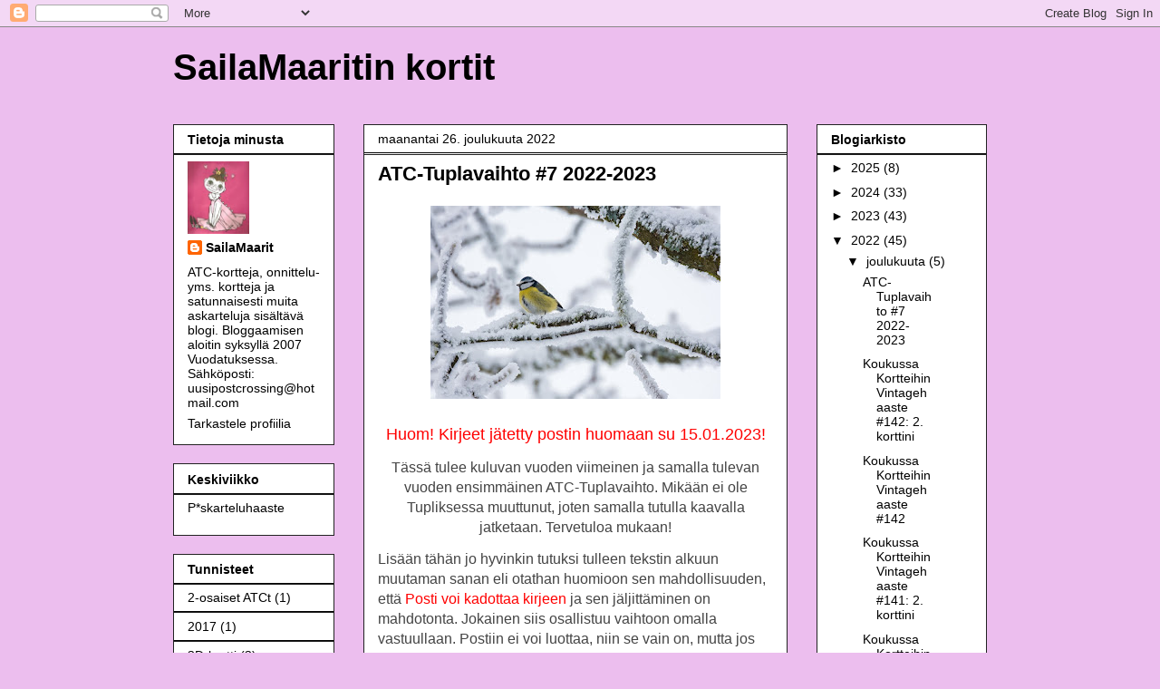

--- FILE ---
content_type: text/html; charset=UTF-8
request_url: https://sinipunainen.blogspot.com/2022/
body_size: 56053
content:
<!DOCTYPE html>
<html class='v2' dir='ltr' lang='fi'>
<head>
<link href='https://www.blogger.com/static/v1/widgets/335934321-css_bundle_v2.css' rel='stylesheet' type='text/css'/>
<meta content='width=1100' name='viewport'/>
<meta content='text/html; charset=UTF-8' http-equiv='Content-Type'/>
<meta content='blogger' name='generator'/>
<link href='https://sinipunainen.blogspot.com/favicon.ico' rel='icon' type='image/x-icon'/>
<link href='http://sinipunainen.blogspot.com/2022/' rel='canonical'/>
<link rel="alternate" type="application/atom+xml" title="SailaMaaritin kortit - Atom" href="https://sinipunainen.blogspot.com/feeds/posts/default" />
<link rel="alternate" type="application/rss+xml" title="SailaMaaritin kortit - RSS" href="https://sinipunainen.blogspot.com/feeds/posts/default?alt=rss" />
<link rel="service.post" type="application/atom+xml" title="SailaMaaritin kortit - Atom" href="https://www.blogger.com/feeds/325953278680808276/posts/default" />
<!--Can't find substitution for tag [blog.ieCssRetrofitLinks]-->
<meta content='http://sinipunainen.blogspot.com/2022/' property='og:url'/>
<meta content='SailaMaaritin kortit' property='og:title'/>
<meta content='' property='og:description'/>
<title>SailaMaaritin kortit: 2022</title>
<style id='page-skin-1' type='text/css'><!--
/*
-----------------------------------------------
Blogger Template Style
Name:     Awesome Inc.
Designer: Tina Chen
URL:      tinachen.org
----------------------------------------------- */
/* Content
----------------------------------------------- */
body {
font: normal normal 13px Arial, Tahoma, Helvetica, FreeSans, sans-serif;
color: #444444;
background: #ecbeee none no-repeat scroll center center;
}
html body .content-outer {
min-width: 0;
max-width: 100%;
width: 100%;
}
a:link {
text-decoration: none;
color: #000000;
}
a:visited {
text-decoration: none;
color: #4c1130;
}
a:hover {
text-decoration: underline;
color: #741b47;
}
.body-fauxcolumn-outer .cap-top {
position: absolute;
z-index: 1;
height: 276px;
width: 100%;
background: transparent none repeat-x scroll top left;
_background-image: none;
}
/* Columns
----------------------------------------------- */
.content-inner {
padding: 0;
}
.header-inner .section {
margin: 0 16px;
}
.tabs-inner .section {
margin: 0 16px;
}
.main-inner {
padding-top: 30px;
}
.main-inner .column-center-inner,
.main-inner .column-left-inner,
.main-inner .column-right-inner {
padding: 0 5px;
}
*+html body .main-inner .column-center-inner {
margin-top: -30px;
}
#layout .main-inner .column-center-inner {
margin-top: 0;
}
/* Header
----------------------------------------------- */
.header-outer {
margin: 0 0 0 0;
background: transparent none repeat scroll 0 0;
}
.Header h1 {
font: normal bold 40px Arial, Tahoma, Helvetica, FreeSans, sans-serif;
color: #000000;
text-shadow: 0 0 -1px #000000;
}
.Header h1 a {
color: #000000;
}
.Header .description {
font: normal normal 14px Arial, Tahoma, Helvetica, FreeSans, sans-serif;
color: #000000;
}
.header-inner .Header .titlewrapper,
.header-inner .Header .descriptionwrapper {
padding-left: 0;
padding-right: 0;
margin-bottom: 0;
}
.header-inner .Header .titlewrapper {
padding-top: 22px;
}
/* Tabs
----------------------------------------------- */
.tabs-outer {
overflow: hidden;
position: relative;
background: #141414 none repeat scroll 0 0;
}
#layout .tabs-outer {
overflow: visible;
}
.tabs-cap-top, .tabs-cap-bottom {
position: absolute;
width: 100%;
border-top: 1px solid #222222;
}
.tabs-cap-bottom {
bottom: 0;
}
.tabs-inner .widget li a {
display: inline-block;
margin: 0;
padding: .6em 1.5em;
font: normal bold 14px Arial, Tahoma, Helvetica, FreeSans, sans-serif;
color: #000000;
border-top: 1px solid #222222;
border-bottom: 1px solid #222222;
border-left: 1px solid #222222;
height: 16px;
line-height: 16px;
}
.tabs-inner .widget li:last-child a {
border-right: 1px solid #222222;
}
.tabs-inner .widget li.selected a, .tabs-inner .widget li a:hover {
background: #444444 none repeat-x scroll 0 -100px;
color: #ffffff;
}
/* Headings
----------------------------------------------- */
h2 {
font: normal bold 14px Arial, Tahoma, Helvetica, FreeSans, sans-serif;
color: #000000;
}
/* Widgets
----------------------------------------------- */
.main-inner .section {
margin: 0 27px;
padding: 0;
}
.main-inner .column-left-outer,
.main-inner .column-right-outer {
margin-top: 0;
}
#layout .main-inner .column-left-outer,
#layout .main-inner .column-right-outer {
margin-top: 0;
}
.main-inner .column-left-inner,
.main-inner .column-right-inner {
background: transparent none repeat 0 0;
-moz-box-shadow: 0 0 0 rgba(0, 0, 0, .2);
-webkit-box-shadow: 0 0 0 rgba(0, 0, 0, .2);
-goog-ms-box-shadow: 0 0 0 rgba(0, 0, 0, .2);
box-shadow: 0 0 0 rgba(0, 0, 0, .2);
-moz-border-radius: 0;
-webkit-border-radius: 0;
-goog-ms-border-radius: 0;
border-radius: 0;
}
#layout .main-inner .column-left-inner,
#layout .main-inner .column-right-inner {
margin-top: 0;
}
.sidebar .widget {
font: normal normal 14px Arial, Tahoma, Helvetica, FreeSans, sans-serif;
color: #000000;
}
.sidebar .widget a:link {
color: #000000;
}
.sidebar .widget a:visited {
color: #4c1130;
}
.sidebar .widget a:hover {
color: #741b47;
}
.sidebar .widget h2 {
text-shadow: 0 0 -1px #000000;
}
.main-inner .widget {
background-color: #ffffff;
border: 1px solid #222222;
padding: 0 15px 15px;
margin: 20px -16px;
-moz-box-shadow: 0 0 0 rgba(0, 0, 0, .2);
-webkit-box-shadow: 0 0 0 rgba(0, 0, 0, .2);
-goog-ms-box-shadow: 0 0 0 rgba(0, 0, 0, .2);
box-shadow: 0 0 0 rgba(0, 0, 0, .2);
-moz-border-radius: 0;
-webkit-border-radius: 0;
-goog-ms-border-radius: 0;
border-radius: 0;
}
.main-inner .widget h2 {
margin: 0 -15px;
padding: .6em 15px .5em;
border-bottom: 1px solid #000000;
}
.footer-inner .widget h2 {
padding: 0 0 .4em;
border-bottom: 1px solid #000000;
}
.main-inner .widget h2 + div, .footer-inner .widget h2 + div {
border-top: 1px solid #222222;
padding-top: 8px;
}
.main-inner .widget .widget-content {
margin: 0 -15px;
padding: 7px 15px 0;
}
.main-inner .widget ul, .main-inner .widget #ArchiveList ul.flat {
margin: -8px -15px 0;
padding: 0;
list-style: none;
}
.main-inner .widget #ArchiveList {
margin: -8px 0 0;
}
.main-inner .widget ul li, .main-inner .widget #ArchiveList ul.flat li {
padding: .5em 15px;
text-indent: 0;
color: #000000;
border-top: 1px solid #222222;
border-bottom: 1px solid #000000;
}
.main-inner .widget #ArchiveList ul li {
padding-top: .25em;
padding-bottom: .25em;
}
.main-inner .widget ul li:first-child, .main-inner .widget #ArchiveList ul.flat li:first-child {
border-top: none;
}
.main-inner .widget ul li:last-child, .main-inner .widget #ArchiveList ul.flat li:last-child {
border-bottom: none;
}
.post-body {
position: relative;
}
.main-inner .widget .post-body ul {
padding: 0 2.5em;
margin: .5em 0;
list-style: disc;
}
.main-inner .widget .post-body ul li {
padding: 0.25em 0;
margin-bottom: .25em;
color: #444444;
border: none;
}
.footer-inner .widget ul {
padding: 0;
list-style: none;
}
.widget .zippy {
color: #000000;
}
/* Posts
----------------------------------------------- */
body .main-inner .Blog {
padding: 0;
margin-bottom: 1em;
background-color: transparent;
border: none;
-moz-box-shadow: 0 0 0 rgba(0, 0, 0, 0);
-webkit-box-shadow: 0 0 0 rgba(0, 0, 0, 0);
-goog-ms-box-shadow: 0 0 0 rgba(0, 0, 0, 0);
box-shadow: 0 0 0 rgba(0, 0, 0, 0);
}
.main-inner .section:last-child .Blog:last-child {
padding: 0;
margin-bottom: 1em;
}
.main-inner .widget h2.date-header {
margin: 0 -15px 1px;
padding: 0 0 0 0;
font: normal normal 14px Arial, Tahoma, Helvetica, FreeSans, sans-serif;
color: #000000;
background: transparent none no-repeat scroll top left;
border-top: 0 solid #000000;
border-bottom: 1px solid #000000;
-moz-border-radius-topleft: 0;
-moz-border-radius-topright: 0;
-webkit-border-top-left-radius: 0;
-webkit-border-top-right-radius: 0;
border-top-left-radius: 0;
border-top-right-radius: 0;
position: static;
bottom: 100%;
right: 15px;
text-shadow: 0 0 -1px #000000;
}
.main-inner .widget h2.date-header span {
font: normal normal 14px Arial, Tahoma, Helvetica, FreeSans, sans-serif;
display: block;
padding: .5em 15px;
border-left: 0 solid #000000;
border-right: 0 solid #000000;
}
.date-outer {
position: relative;
margin: 30px 0 20px;
padding: 0 15px;
background-color: #ffffff;
border: 1px solid #222222;
-moz-box-shadow: 0 0 0 rgba(0, 0, 0, .2);
-webkit-box-shadow: 0 0 0 rgba(0, 0, 0, .2);
-goog-ms-box-shadow: 0 0 0 rgba(0, 0, 0, .2);
box-shadow: 0 0 0 rgba(0, 0, 0, .2);
-moz-border-radius: 0;
-webkit-border-radius: 0;
-goog-ms-border-radius: 0;
border-radius: 0;
}
.date-outer:first-child {
margin-top: 0;
}
.date-outer:last-child {
margin-bottom: 20px;
-moz-border-radius-bottomleft: 0;
-moz-border-radius-bottomright: 0;
-webkit-border-bottom-left-radius: 0;
-webkit-border-bottom-right-radius: 0;
-goog-ms-border-bottom-left-radius: 0;
-goog-ms-border-bottom-right-radius: 0;
border-bottom-left-radius: 0;
border-bottom-right-radius: 0;
}
.date-posts {
margin: 0 -15px;
padding: 0 15px;
clear: both;
}
.post-outer, .inline-ad {
border-top: 1px solid #222222;
margin: 0 -15px;
padding: 15px 15px;
}
.post-outer {
padding-bottom: 10px;
}
.post-outer:first-child {
padding-top: 0;
border-top: none;
}
.post-outer:last-child, .inline-ad:last-child {
border-bottom: none;
}
.post-body {
position: relative;
}
.post-body img {
padding: 8px;
background: transparent;
border: 1px solid transparent;
-moz-box-shadow: 0 0 0 rgba(0, 0, 0, .2);
-webkit-box-shadow: 0 0 0 rgba(0, 0, 0, .2);
box-shadow: 0 0 0 rgba(0, 0, 0, .2);
-moz-border-radius: 0;
-webkit-border-radius: 0;
border-radius: 0;
}
h3.post-title, h4 {
font: normal bold 22px Arial, Tahoma, Helvetica, FreeSans, sans-serif;
color: #000000;
}
h3.post-title a {
font: normal bold 22px Arial, Tahoma, Helvetica, FreeSans, sans-serif;
color: #000000;
}
h3.post-title a:hover {
color: #741b47;
text-decoration: underline;
}
.post-header {
margin: 0 0 1em;
}
.post-body {
line-height: 1.4;
}
.post-outer h2 {
color: #444444;
}
.post-footer {
margin: 1.5em 0 0;
}
#blog-pager {
padding: 15px;
font-size: 120%;
background-color: #ffffff;
border: 1px solid #222222;
-moz-box-shadow: 0 0 0 rgba(0, 0, 0, .2);
-webkit-box-shadow: 0 0 0 rgba(0, 0, 0, .2);
-goog-ms-box-shadow: 0 0 0 rgba(0, 0, 0, .2);
box-shadow: 0 0 0 rgba(0, 0, 0, .2);
-moz-border-radius: 0;
-webkit-border-radius: 0;
-goog-ms-border-radius: 0;
border-radius: 0;
-moz-border-radius-topleft: 0;
-moz-border-radius-topright: 0;
-webkit-border-top-left-radius: 0;
-webkit-border-top-right-radius: 0;
-goog-ms-border-top-left-radius: 0;
-goog-ms-border-top-right-radius: 0;
border-top-left-radius: 0;
border-top-right-radius-topright: 0;
margin-top: 1em;
}
.blog-feeds, .post-feeds {
margin: 1em 0;
text-align: center;
color: #000000;
}
.blog-feeds a, .post-feeds a {
color: #888888;
}
.blog-feeds a:visited, .post-feeds a:visited {
color: #444444;
}
.blog-feeds a:hover, .post-feeds a:hover {
color: #cccccc;
}
.post-outer .comments {
margin-top: 2em;
}
/* Comments
----------------------------------------------- */
.comments .comments-content .icon.blog-author {
background-repeat: no-repeat;
background-image: url([data-uri]);
}
.comments .comments-content .loadmore a {
border-top: 1px solid #222222;
border-bottom: 1px solid #222222;
}
.comments .continue {
border-top: 2px solid #222222;
}
/* Footer
----------------------------------------------- */
.footer-outer {
margin: -0 0 -1px;
padding: 0 0 0;
color: #000000;
overflow: hidden;
}
.footer-fauxborder-left {
border-top: 1px solid #222222;
background: transparent none repeat scroll 0 0;
-moz-box-shadow: 0 0 0 rgba(0, 0, 0, .2);
-webkit-box-shadow: 0 0 0 rgba(0, 0, 0, .2);
-goog-ms-box-shadow: 0 0 0 rgba(0, 0, 0, .2);
box-shadow: 0 0 0 rgba(0, 0, 0, .2);
margin: 0 -0;
}
/* Mobile
----------------------------------------------- */
body.mobile {
background-size: auto;
}
.mobile .body-fauxcolumn-outer {
background: transparent none repeat scroll top left;
}
*+html body.mobile .main-inner .column-center-inner {
margin-top: 0;
}
.mobile .main-inner .widget {
padding: 0 0 15px;
}
.mobile .main-inner .widget h2 + div,
.mobile .footer-inner .widget h2 + div {
border-top: none;
padding-top: 0;
}
.mobile .footer-inner .widget h2 {
padding: 0.5em 0;
border-bottom: none;
}
.mobile .main-inner .widget .widget-content {
margin: 0;
padding: 7px 0 0;
}
.mobile .main-inner .widget ul,
.mobile .main-inner .widget #ArchiveList ul.flat {
margin: 0 -15px 0;
}
.mobile .main-inner .widget h2.date-header {
right: 0;
}
.mobile .date-header span {
padding: 0.4em 0;
}
.mobile .date-outer:first-child {
margin-bottom: 0;
border: 1px solid #222222;
-moz-border-radius-topleft: 0;
-moz-border-radius-topright: 0;
-webkit-border-top-left-radius: 0;
-webkit-border-top-right-radius: 0;
-goog-ms-border-top-left-radius: 0;
-goog-ms-border-top-right-radius: 0;
border-top-left-radius: 0;
border-top-right-radius: 0;
}
.mobile .date-outer {
border-color: #222222;
border-width: 0 1px 1px;
}
.mobile .date-outer:last-child {
margin-bottom: 0;
}
.mobile .main-inner {
padding: 0;
}
.mobile .header-inner .section {
margin: 0;
}
.mobile .post-outer, .mobile .inline-ad {
padding: 5px 0;
}
.mobile .tabs-inner .section {
margin: 0 10px;
}
.mobile .main-inner .widget h2 {
margin: 0;
padding: 0;
}
.mobile .main-inner .widget h2.date-header span {
padding: 0;
}
.mobile .main-inner .widget .widget-content {
margin: 0;
padding: 7px 0 0;
}
.mobile #blog-pager {
border: 1px solid transparent;
background: transparent none repeat scroll 0 0;
}
.mobile .main-inner .column-left-inner,
.mobile .main-inner .column-right-inner {
background: transparent none repeat 0 0;
-moz-box-shadow: none;
-webkit-box-shadow: none;
-goog-ms-box-shadow: none;
box-shadow: none;
}
.mobile .date-posts {
margin: 0;
padding: 0;
}
.mobile .footer-fauxborder-left {
margin: 0;
border-top: inherit;
}
.mobile .main-inner .section:last-child .Blog:last-child {
margin-bottom: 0;
}
.mobile-index-contents {
color: #444444;
}
.mobile .mobile-link-button {
background: #000000 none repeat scroll 0 0;
}
.mobile-link-button a:link, .mobile-link-button a:visited {
color: #ffffff;
}
.mobile .tabs-inner .PageList .widget-content {
background: transparent;
border-top: 1px solid;
border-color: #222222;
color: #000000;
}
.mobile .tabs-inner .PageList .widget-content .pagelist-arrow {
border-left: 1px solid #222222;
}

--></style>
<style id='template-skin-1' type='text/css'><!--
body {
min-width: 930px;
}
.content-outer, .content-fauxcolumn-outer, .region-inner {
min-width: 930px;
max-width: 930px;
_width: 930px;
}
.main-inner .columns {
padding-left: 210px;
padding-right: 220px;
}
.main-inner .fauxcolumn-center-outer {
left: 210px;
right: 220px;
/* IE6 does not respect left and right together */
_width: expression(this.parentNode.offsetWidth -
parseInt("210px") -
parseInt("220px") + 'px');
}
.main-inner .fauxcolumn-left-outer {
width: 210px;
}
.main-inner .fauxcolumn-right-outer {
width: 220px;
}
.main-inner .column-left-outer {
width: 210px;
right: 100%;
margin-left: -210px;
}
.main-inner .column-right-outer {
width: 220px;
margin-right: -220px;
}
#layout {
min-width: 0;
}
#layout .content-outer {
min-width: 0;
width: 800px;
}
#layout .region-inner {
min-width: 0;
width: auto;
}
body#layout div.add_widget {
padding: 8px;
}
body#layout div.add_widget a {
margin-left: 32px;
}
--></style>
<link href='https://www.blogger.com/dyn-css/authorization.css?targetBlogID=325953278680808276&amp;zx=6d180e0d-d808-40f9-9aa0-68127c6fac2c' media='none' onload='if(media!=&#39;all&#39;)media=&#39;all&#39;' rel='stylesheet'/><noscript><link href='https://www.blogger.com/dyn-css/authorization.css?targetBlogID=325953278680808276&amp;zx=6d180e0d-d808-40f9-9aa0-68127c6fac2c' rel='stylesheet'/></noscript>
<meta name='google-adsense-platform-account' content='ca-host-pub-1556223355139109'/>
<meta name='google-adsense-platform-domain' content='blogspot.com'/>

<link rel="stylesheet" href="https://fonts.googleapis.com/css2?display=swap&family=Great+Vibes"></head>
<body class='loading variant-dark'>
<div class='navbar section' id='navbar' name='Navigointipalkki'><div class='widget Navbar' data-version='1' id='Navbar1'><script type="text/javascript">
    function setAttributeOnload(object, attribute, val) {
      if(window.addEventListener) {
        window.addEventListener('load',
          function(){ object[attribute] = val; }, false);
      } else {
        window.attachEvent('onload', function(){ object[attribute] = val; });
      }
    }
  </script>
<div id="navbar-iframe-container"></div>
<script type="text/javascript" src="https://apis.google.com/js/platform.js"></script>
<script type="text/javascript">
      gapi.load("gapi.iframes:gapi.iframes.style.bubble", function() {
        if (gapi.iframes && gapi.iframes.getContext) {
          gapi.iframes.getContext().openChild({
              url: 'https://www.blogger.com/navbar/325953278680808276?origin\x3dhttps://sinipunainen.blogspot.com',
              where: document.getElementById("navbar-iframe-container"),
              id: "navbar-iframe"
          });
        }
      });
    </script><script type="text/javascript">
(function() {
var script = document.createElement('script');
script.type = 'text/javascript';
script.src = '//pagead2.googlesyndication.com/pagead/js/google_top_exp.js';
var head = document.getElementsByTagName('head')[0];
if (head) {
head.appendChild(script);
}})();
</script>
</div></div>
<div class='body-fauxcolumns'>
<div class='fauxcolumn-outer body-fauxcolumn-outer'>
<div class='cap-top'>
<div class='cap-left'></div>
<div class='cap-right'></div>
</div>
<div class='fauxborder-left'>
<div class='fauxborder-right'></div>
<div class='fauxcolumn-inner'>
</div>
</div>
<div class='cap-bottom'>
<div class='cap-left'></div>
<div class='cap-right'></div>
</div>
</div>
</div>
<div class='content'>
<div class='content-fauxcolumns'>
<div class='fauxcolumn-outer content-fauxcolumn-outer'>
<div class='cap-top'>
<div class='cap-left'></div>
<div class='cap-right'></div>
</div>
<div class='fauxborder-left'>
<div class='fauxborder-right'></div>
<div class='fauxcolumn-inner'>
</div>
</div>
<div class='cap-bottom'>
<div class='cap-left'></div>
<div class='cap-right'></div>
</div>
</div>
</div>
<div class='content-outer'>
<div class='content-cap-top cap-top'>
<div class='cap-left'></div>
<div class='cap-right'></div>
</div>
<div class='fauxborder-left content-fauxborder-left'>
<div class='fauxborder-right content-fauxborder-right'></div>
<div class='content-inner'>
<header>
<div class='header-outer'>
<div class='header-cap-top cap-top'>
<div class='cap-left'></div>
<div class='cap-right'></div>
</div>
<div class='fauxborder-left header-fauxborder-left'>
<div class='fauxborder-right header-fauxborder-right'></div>
<div class='region-inner header-inner'>
<div class='header section' id='header' name='Otsikko'><div class='widget Header' data-version='1' id='Header1'>
<div id='header-inner'>
<div class='titlewrapper'>
<h1 class='title'>
<a href='https://sinipunainen.blogspot.com/'>
SailaMaaritin kortit
</a>
</h1>
</div>
<div class='descriptionwrapper'>
<p class='description'><span>
</span></p>
</div>
</div>
</div></div>
</div>
</div>
<div class='header-cap-bottom cap-bottom'>
<div class='cap-left'></div>
<div class='cap-right'></div>
</div>
</div>
</header>
<div class='tabs-outer'>
<div class='tabs-cap-top cap-top'>
<div class='cap-left'></div>
<div class='cap-right'></div>
</div>
<div class='fauxborder-left tabs-fauxborder-left'>
<div class='fauxborder-right tabs-fauxborder-right'></div>
<div class='region-inner tabs-inner'>
<div class='tabs no-items section' id='crosscol' name='Kaikki sarakkeet'></div>
<div class='tabs no-items section' id='crosscol-overflow' name='Cross-Column 2'></div>
</div>
</div>
<div class='tabs-cap-bottom cap-bottom'>
<div class='cap-left'></div>
<div class='cap-right'></div>
</div>
</div>
<div class='main-outer'>
<div class='main-cap-top cap-top'>
<div class='cap-left'></div>
<div class='cap-right'></div>
</div>
<div class='fauxborder-left main-fauxborder-left'>
<div class='fauxborder-right main-fauxborder-right'></div>
<div class='region-inner main-inner'>
<div class='columns fauxcolumns'>
<div class='fauxcolumn-outer fauxcolumn-center-outer'>
<div class='cap-top'>
<div class='cap-left'></div>
<div class='cap-right'></div>
</div>
<div class='fauxborder-left'>
<div class='fauxborder-right'></div>
<div class='fauxcolumn-inner'>
</div>
</div>
<div class='cap-bottom'>
<div class='cap-left'></div>
<div class='cap-right'></div>
</div>
</div>
<div class='fauxcolumn-outer fauxcolumn-left-outer'>
<div class='cap-top'>
<div class='cap-left'></div>
<div class='cap-right'></div>
</div>
<div class='fauxborder-left'>
<div class='fauxborder-right'></div>
<div class='fauxcolumn-inner'>
</div>
</div>
<div class='cap-bottom'>
<div class='cap-left'></div>
<div class='cap-right'></div>
</div>
</div>
<div class='fauxcolumn-outer fauxcolumn-right-outer'>
<div class='cap-top'>
<div class='cap-left'></div>
<div class='cap-right'></div>
</div>
<div class='fauxborder-left'>
<div class='fauxborder-right'></div>
<div class='fauxcolumn-inner'>
</div>
</div>
<div class='cap-bottom'>
<div class='cap-left'></div>
<div class='cap-right'></div>
</div>
</div>
<!-- corrects IE6 width calculation -->
<div class='columns-inner'>
<div class='column-center-outer'>
<div class='column-center-inner'>
<div class='main section' id='main' name='Ensisijainen'><div class='widget Blog' data-version='1' id='Blog1'>
<div class='blog-posts hfeed'>

          <div class="date-outer">
        
<h2 class='date-header'><span>maanantai 26. joulukuuta 2022</span></h2>

          <div class="date-posts">
        
<div class='post-outer'>
<div class='post hentry uncustomized-post-template' itemprop='blogPost' itemscope='itemscope' itemtype='http://schema.org/BlogPosting'>
<meta content='https://blogger.googleusercontent.com/img/b/R29vZ2xl/AVvXsEiANuqhLBooKvDC7KWtlQL19l3t-JZgkogc_-v1IFy1BfKRJC-oC7ClHEzViwV5hVxRxeQ5uLCcRfoWV8eI1l6Q7uRfH4JsYZbFFCqjr0roGoM5ARHZDCCR3QzRNh06Cr4i7gp-LuqImnUt1JPhsKxkAYuYRkRrhH_uZsiikFboomkD8r_tUX1fSNFG/s320/bird-5981360_1280.jpg' itemprop='image_url'/>
<meta content='325953278680808276' itemprop='blogId'/>
<meta content='1138385614477257029' itemprop='postId'/>
<a name='1138385614477257029'></a>
<h3 class='post-title entry-title' itemprop='name'>
<a href='https://sinipunainen.blogspot.com/2022/12/atc-tuplavaihto-7-2022-2023.html'>ATC-Tuplavaihto #7 2022-2023</a>
</h3>
<div class='post-header'>
<div class='post-header-line-1'></div>
</div>
<div class='post-body entry-content' id='post-body-1138385614477257029' itemprop='description articleBody'>
<p style="text-align: center;"></p><div class="separator" style="clear: both; text-align: center;"><a href="https://blogger.googleusercontent.com/img/b/R29vZ2xl/AVvXsEiANuqhLBooKvDC7KWtlQL19l3t-JZgkogc_-v1IFy1BfKRJC-oC7ClHEzViwV5hVxRxeQ5uLCcRfoWV8eI1l6Q7uRfH4JsYZbFFCqjr0roGoM5ARHZDCCR3QzRNh06Cr4i7gp-LuqImnUt1JPhsKxkAYuYRkRrhH_uZsiikFboomkD8r_tUX1fSNFG/s1280/bird-5981360_1280.jpg" style="margin-left: 1em; margin-right: 1em;"><img border="0" data-original-height="853" data-original-width="1280" height="213" src="https://blogger.googleusercontent.com/img/b/R29vZ2xl/AVvXsEiANuqhLBooKvDC7KWtlQL19l3t-JZgkogc_-v1IFy1BfKRJC-oC7ClHEzViwV5hVxRxeQ5uLCcRfoWV8eI1l6Q7uRfH4JsYZbFFCqjr0roGoM5ARHZDCCR3QzRNh06Cr4i7gp-LuqImnUt1JPhsKxkAYuYRkRrhH_uZsiikFboomkD8r_tUX1fSNFG/s320/bird-5981360_1280.jpg" width="320" /></a></div><p></p><p style="text-align: center;"><span style="font-size: medium;"><span style="font-family: arial;"><span style="color: red;"><span style="font-size: large;">Huom! Kirjeet jätetty postin huomaan su 15.01.2023!</span></span> <br /></span></span></p><p style="text-align: center;"><span style="font-size: medium;"><span style="font-family: arial;">Tässä tulee kuluvan vuoden viimeinen ja samalla tulevan vuoden ensimmäinen ATC-Tuplavaihto. Mikään ei ole Tupliksessa muuttunut, joten samalla tutulla kaavalla jatketaan. Tervetuloa mukaan!<br /></span></span></p><p><span style="font-size: medium;"><span style="font-family: arial;"><span><span face=""><span><span>Lisään tähän jo hyvinkin tutuksi tulleen tekstin alkuun
 muutaman sanan 
eli otathan huomioon sen mahdollisuuden, että <span style="color: red;">Posti voi kadottaa kirjeen</span>
 ja sen jäljittäminen on mahdotonta. Jokainen siis osallistuu vaihtoon 
omalla vastuullaan. Postiin ei voi luottaa, niin se vain on, mutta jos 
siitä huolimatta uskallat ilmoittautua ATC-Tuplavaihtoon, niin olet 
lämpimästi tervetullut mukaan!&nbsp;</span></span></span></span></span></span><span style="font-size: medium;"><span style="font-family: arial;"><span><span>
</span></span></span></span></p><div style="text-align: center;">
<span style="font-size: medium;"><span style="font-family: arial;"><span><span><br /></span></span></span></span></div><span style="font-size: medium;"><span style="font-family: arial;"><span><span>
</span></span></span></span><div style="text-align: center;">
<span style="font-size: medium;"><span style="font-family: arial;"><span><span><span face=""><span>Ideahan on se, että 
jokainen osallistuja tekee kaksi (2) atc:ta vapaalla aiheella ja 
postittaa ne minulle. Korttien mukaan laitetaan kaksi omavalintaista 
kuvaa, joista halutaan toisen osallistujan tekevän kortit itselle. 
Kuvien mukaan myös oma nimi ja osoite, että korttien tekijä tietää 
kenelle ja minne postittaa sitten ne valmiit korttinsa. Korttien ja 
kuvien + nimi- ja osoitetietojen lisäksi minulle lähetetään myös itselle
 osoitettu kirjekuori, johon on liimattu tarpeellinen määrä 
postimerkkejä. Tuossa kuoressa postitan sitten kaksi vaihtarikorttia 
sekä nuo toisen vaiheen kuvat. Oliko sekava selostus? Tässä tiivistelmä:</span></span></span></span></span></span></div><span style="font-size: medium;"><span style="font-family: arial;"><span><span>
</span></span></span></span><div style="text-align: center;">
<span style="font-size: medium;"><span style="font-family: arial;"><span><span><span face=""><span><br /></span></span></span></span></span></span></div><span style="font-size: medium;"><span style="font-family: arial;"><span><span>
</span></span></span></span><div style="text-align: center;">
<span style="font-size: medium;"><span style="font-family: arial;"><span><span><span face=""><span>- tee kaksi atc:ta vapaalla aiheella/myös jo aikaisemmin tekemiäsi kortteja saa vaihdossa käyttää</span></span></span></span></span></span></div><span style="font-size: medium;"><span style="font-family: arial;"><span><span>
</span></span></span></span><div style="text-align: center;">
<span style="font-size: medium;"><span style="font-family: arial;"><span><span><span face=""><span>- laita kortit kuoreen</span></span></span></span></span></span></div><span style="font-size: medium;"><span style="font-family: arial;"><span><span>
</span></span></span></span><div style="text-align: center;">
<span style="font-size: medium;"><span style="font-family: arial;"><span><span><span face=""><span>- laita samaan kuoreen 
myös kaksi kuvaa, joista toivot toisen osallistujan tekevän sinulle 
kortit&nbsp; + liitä kuviin lappu, jossa omat nimi- ja osoitetietosi. 
Muistathan, että kuviasi on lupa käsitellä esimerkiksi leikkaamalla 
niitä pienemmiksi, värittämällä jne.&nbsp;</span></span></span></span></span></span></div><span style="font-size: medium;"><span style="font-family: arial;"><span><span>
</span></span></span></span><div style="text-align: center;">
<span style="font-size: medium;"><span style="font-family: arial;"><span><span><span face=""><span>- laita kuoreen myös 
itsellesi osoitettu kirjekuori, johon olet liimannut tarpeellisen määrän
 postimerkkejä -&gt; lähetä minulle -&gt; minä arvon kuka saa keneltäkin
 nuo kaksi korttia sekä sen kuka tekee kenellekin kuvista kortit. 
Kuitenkin niin, että sama henkilö tekee sinulle molemmista kuvistasi 
kortit.</span></span></span></span></span></span></div><div style="text-align: center;"><span style="font-size: medium;"><span style="font-family: arial;"><span><span><span face=""><span>&nbsp;</span></span></span></span></span></span></div><div style="text-align: center;">
<span style="font-size: medium;"><span style="font-family: arial;"><span><span><span><span style="color: red;"><span face=""><span>Ilmoittaudu kommenttiosioon viimeistään<b> ma 02.01.2023.</b><br /></span></span></span></span></span></span></span></span></div><span style="font-size: medium;"><span style="font-family: arial;"><span><span><span>
</span></span></span></span></span><div style="text-align: center;">
<span style="font-size: medium;"><span style="font-family: arial;"><span><span><span><span face=""><span><span style="color: red;">Laita kortit ym. postiin minulle viimeistään <b>ma 09.01.2023.</b><br /></span></span></span></span></span></span></span></span></div><span style="font-size: medium;"><span style="font-family: arial;"><span><span><span>
</span></span></span></span></span>
<span style="font-size: medium;"><span style="font-family: arial;"><span><span><span><span face=""><span><br /></span></span></span></span></span></span></span><div style="text-align: center;">
<b><span style="color: #2b00fe;"><span style="font-size: large;"><span style="font-family: arial;"><span><span><span><span face=""><span>Jos sinulla ei ole osoitetietojani, niin laita minulle meiliä uusipostcrossing&nbsp; @&nbsp;&nbsp; hotmail.com</span></span></span></span></span></span></span></span></b></div><span style="font-size: medium;"><span style="font-family: arial;"><span><span><span>
</span></span></span></span></span><div style="text-align: center;">
<span style="font-size: medium;"><span style="font-family: arial;"><span><span><span><span face=""><span><br /></span></span></span></span></span></span></span></div><span style="font-size: medium;"><span style="font-family: arial;"><span><span><span>
</span></span></span></span></span><div style="text-align: center;">
<span style="font-size: medium;"><span style="font-family: arial;"><span><span><span><span style="color: red;"><span face=""><span>Laita kaverille tekemäsi kortit postiin viimeistään <b>ma 06.02.2023.</b><br /></span></span></span></span></span></span></span></span></div><div style="text-align: center;"><span style="font-size: medium;"><span style="font-family: arial;"><span><span><span><span style="color: red;"><span face=""><span>Aikaisemminkin saa valmiit kortit kaverille postittaa!</span></span></span></span></span></span></span></span></div><div style="text-align: center;"><span style="font-size: medium;"><span style="font-family: arial;"><span><span><span><span style="color: red;"><span face=""><span>&nbsp;</span></span></span></span></span></span></span></span></div><div style="text-align: center;"><b><span style="font-size: medium;"><span style="font-family: arial;"><span><span><span><span style="color: red;"><span face=""><span><span style="color: black;">Vaihdossa mukana:</span></span></span></span></span></span></span></span></span></b></div><div style="text-align: center;"><span style="font-size: medium;"><span style="font-family: arial;"><span><span><span><span style="color: red;"><span face=""><span><span style="color: black;">alice k &nbsp; perui osallistumisensa<br /></span></span></span></span></span></span></span></span></span></div><div style="text-align: center;"><span style="font-size: medium;"><span style="font-family: arial;"><span><span><span><span style="color: red;"><span face=""><span><span style="color: black;">Ulla M.&nbsp; &nbsp;kortit saapuneet</span></span></span></span></span></span></span></span></span></div><div style="text-align: center;"><span style="font-size: medium;"><span style="font-family: arial;"><span><span><span><span style="color: red;"><span face=""><span><span style="color: black;">Tiina T.&nbsp; &nbsp;kortit saapuneet</span></span></span></span></span></span></span></span></span></div><div style="text-align: center;"><span style="font-size: medium;"><span style="font-family: arial;"><span><span><span><span style="color: red;"><span face=""><span><span style="color: black;">Gunnel S.&nbsp; &nbsp;kortit saapuneet</span></span></span></span></span></span></span></span></span></div><div style="text-align: center;"><span style="font-size: medium;"><span style="font-family: arial;"><span><span><span><span style="color: red;"><span face=""><span><span style="color: black;">Lotta L.&nbsp; &nbsp;kortit saapuneet</span></span></span></span></span></span></span></span></span></div><div style="text-align: center;"><span style="font-size: medium;"><span style="font-family: arial;"><span><span><span><span style="color: red;"><span face=""><span><span style="color: black;">Vuokko J.&nbsp; &nbsp;kortit saapuneet</span></span></span></span></span></span></span></span></span></div><div style="text-align: center;"><span style="font-size: medium;"><span style="font-family: arial;"><span><span><span><span style="color: red;"><span face=""><span><span style="color: black;">Sari T.&nbsp; &nbsp;kortit saapuneet<br /></span></span></span></span></span></span></span></span></span></div><div style="text-align: center;"><span style="font-size: medium;"><span style="font-family: arial;"><span><span><span><span style="color: red;"><span face=""><span><span style="color: black;">Tuija S.&nbsp; &nbsp;kortit saapuneet</span></span></span></span></span></span></span></span></span></div><div style="text-align: center;"><span style="font-size: medium;"><span style="font-family: arial;"><span><span><span><span style="color: red;"><span face=""><span><span style="color: black;">Sirpa S.&nbsp; &nbsp;kortit saapuneet</span></span></span></span></span></span></span></span></span></div><div style="text-align: center;"><span style="font-size: medium;"><span style="font-family: arial;"><span><span><span><span style="color: red;"><span face=""><span><span style="color: black;">RaijaAnnikki&nbsp; &nbsp;kortit saapuneet</span></span></span></span></span></span></span></span></span></div><div style="text-align: center;"><span style="font-size: medium;"><span style="font-family: arial;"><span><span><span><span style="color: red;"><span face=""><span><span style="color: black;">Anja M.&nbsp; &nbsp;kortit saapuneet</span></span></span></span></span></span></span></span></span></div><div style="text-align: center;"><span style="font-size: medium;"><span style="font-family: arial;"><span><span><span><span style="color: red;"><span face=""><span><span style="color: black;">Sanna S./manumiina&nbsp; kortit saapuneet</span></span></span></span></span></span></span></span></span></div><div style="text-align: center;"><span style="font-size: medium;"><span style="font-family: arial;"><span><span><span><span style="color: red;"><span face=""><span><span style="color: black;">Armiida&nbsp; &nbsp;kortit saapuneet</span></span></span></span></span></span></span></span></span></div><div style="text-align: center;"><span style="font-size: medium;"><span style="font-family: arial;"><span><span><span><span style="color: red;"><span face=""><span><span style="color: black;">Merja E.&nbsp; &nbsp;kortit saapuneet<br /></span></span></span></span></span></span></span></span></span></div><div style="text-align: center;"><span style="font-size: medium;"><span style="font-family: arial;"><span><span><span><span style="color: red;"><span face=""><span><span style="color: black;">&nbsp;</span></span></span></span></span></span></span></span></span></div><div style="text-align: center;"><span style="font-size: medium;"><span style="font-family: arial;"><span><span><span><span style="color: red;"><span face=""><span><span style="color: black;"><b>Keneltä kortit kenelle:</b></span></span></span></span></span></span></span></span></span></div><div style="text-align: center;"><span style="font-size: medium;"><span style="font-family: arial;"><span><span><span><span style="color: red;"><span face=""><span><span style="color: black;">Ullalta Vuokolle ja Sarille</span></span></span></span></span></span></span></span></span></div><div style="text-align: center;"><span style="font-size: medium;"><span style="font-family: arial;"><span><span><span><span style="color: red;"><span face=""><span><span style="color: black;"> Tiinalta Gunnelille ja Sailalle</span></span></span></span></span></span></span></span></span></div><div style="text-align: center;"><span style="font-size: medium;"><span style="font-family: arial;"><span><span><span><span style="color: red;"><span face=""><span><span style="color: black;">Gunnelilta Merjalle ja Sirpalle</span></span></span></span></span></span></span></span></span></div><div style="text-align: center;"><span style="font-size: medium;"><span style="font-family: arial;"><span><span><span><span style="color: red;"><span face=""><span><span style="color: black;">Lotalta RaijaAnnikille ja Anjalle</span></span></span></span></span></span></span></span></span></div><div style="text-align: center;"><span style="font-size: medium;"><span style="font-family: arial;"><span><span><span><span style="color: red;"><span face=""><span><span style="color: black;">Vuokolta Armille ja Sarille</span></span></span></span></span></span></span></span></span></div><div style="text-align: center;"><span style="font-size: medium;"><span style="font-family: arial;"><span><span><span><span style="color: red;"><span face=""><span><span style="color: black;">Sarilta Tuijalle ja Ullalle</span></span></span></span></span></span></span></span></span></div><div style="text-align: center;"><span style="font-size: medium;"><span style="font-family: arial;"><span><span><span><span style="color: red;"><span face=""><span><span style="color: black;">Tuijalta Ullalle ja Sailalle&nbsp;</span></span></span></span></span></span></span></span></span></div><div style="text-align: center;"><span style="font-size: medium;"><span style="font-family: arial;"><span><span><span><span style="color: red;"><span face=""><span><span style="color: black;">Sirpalta Sannalle ja RaijaAnnikille</span></span></span></span></span></span></span></span></span></div><div style="text-align: center;"><span style="font-size: medium;"><span style="font-family: arial;"><span><span><span><span style="color: red;"><span face=""><span><span style="color: black;">RaijaAnnikilta Lotalle ja Gunnelille</span></span></span></span></span></span></span></span></span></div><div style="text-align: center;"><span style="font-size: medium;"><span style="font-family: arial;"><span><span><span><span style="color: red;"><span face=""><span><span style="color: black;">Anjalta Armille ja Lotalle</span></span></span></span></span></span></span></span></span></div><div style="text-align: center;"><span style="font-size: medium;"><span style="font-family: arial;"><span><span><span><span style="color: red;"><span face=""><span><span style="color: black;">Sannalta Merjalle ja Tuijalle</span></span></span></span></span></span></span></span></span></div><div style="text-align: center;"><span style="font-size: medium;"><span style="font-family: arial;"><span><span><span><span style="color: red;"><span face=""><span><span style="color: black;">Armilta Vuokolle ja Anjalle</span></span></span></span></span></span></span></span></span></div><div style="text-align: center;"><span style="font-size: medium;"><span style="font-family: arial;"><span><span><span><span style="color: red;"><span face=""><span><span style="color: black;">Merjalta Tiinalle ja Sannalle</span></span></span></span></span></span></span></span></span></div><div style="text-align: center;"><span style="font-size: medium;"><span style="font-family: arial;"><span><span><span><span style="color: red;"><span face=""><span><span style="color: black;">Sailalta Tiinalle ja Sirpalle</span></span></span></span></span></span></span></span></span></div><div style="text-align: center;"><span style="font-size: medium;"><span style="font-family: arial;"><span><span><span><span style="color: red;"><span face=""><span><span style="color: black;">&nbsp;</span></span></span></span></span></span></span></span></span></div><div style="text-align: center;"><span style="font-size: medium;"><span style="font-family: arial;"><span><span><span><span style="color: red;"><span face=""><span><span style="color: black;"><b>Keneltä kuvat kenelle:</b></span></span></span></span></span></span></span></span></span></div><div style="text-align: center;"><span style="font-size: medium;"><span style="font-family: arial;"><span><span><span><span style="color: red;"><span face=""><span><span style="color: black;">Ullalta Anjalle</span></span></span></span></span></span></span></span></span></div><div style="text-align: center;"><span style="font-size: medium;"><span style="font-family: arial;"><span><span><span><span style="color: red;"><span face=""><span><span style="color: black;">Tiinalta Sirpalle</span></span></span></span></span></span></span></span></span></div><div style="text-align: center;"><span style="font-size: medium;"><span style="font-family: arial;"><span><span><span><span style="color: red;"><span face=""><span><span style="color: black;">Gunnelilta Merjalle</span></span></span></span></span></span></span></span></span></div><div style="text-align: center;"><span style="font-size: medium;"><span style="font-family: arial;"><span><span><span><span style="color: red;"><span face=""><span><span style="color: black;">Lotalta Tiinalle</span></span></span></span></span></span></span></span></span></div><div style="text-align: center;"><span style="font-size: medium;"><span style="font-family: arial;"><span><span><span><span style="color: red;"><span face=""><span><span style="color: black;">Vuokolta Sailalle</span></span></span></span></span></span></span></span></span></div><div style="text-align: center;"><span style="font-size: medium;"><span style="font-family: arial;"><span><span><span><span style="color: red;"><span face=""><span><span style="color: black;">Sarilta RaijaAnnikille</span></span></span></span></span></span></span></span></span></div><div style="text-align: center;"><span style="font-size: medium;"><span style="font-family: arial;"><span><span><span><span style="color: red;"><span face=""><span><span style="color: black;">Tuijalta Lotalle</span></span></span></span></span></span></span></span></span></div><div style="text-align: center;"><span style="font-size: medium;"><span style="font-family: arial;"><span><span><span><span style="color: red;"><span face=""><span><span style="color: black;">Sirpalta Sarille</span></span></span></span></span></span></span></span></span></div><div style="text-align: center;"><span style="font-size: medium;"><span style="font-family: arial;"><span><span><span><span style="color: red;"><span face=""><span><span style="color: black;">RaijaAnnikilta Gunnelille</span></span></span></span></span></span></span></span></span></div><div style="text-align: center;"><span style="font-size: medium;"><span style="font-family: arial;"><span><span><span><span style="color: red;"><span face=""><span><span style="color: black;">Anjalta Ullalle</span></span></span></span></span></span></span></span></span></div><div style="text-align: center;"><span style="font-size: medium;"><span style="font-family: arial;"><span><span><span><span style="color: red;"><span face=""><span><span style="color: black;">Sannalta Vuokolle</span></span></span></span></span></span></span></span></span></div><div style="text-align: center;"><span style="font-size: medium;"><span style="font-family: arial;"><span><span><span><span style="color: red;"><span face=""><span><span style="color: black;">Armilta Tuijalle</span></span></span></span></span></span></span></span></span></div><div style="text-align: center;"><span style="font-size: medium;"><span style="font-family: arial;"><span><span><span><span style="color: red;"><span face=""><span><span style="color: black;">Merjalta Armille</span></span></span></span></span></span></span></span></span></div><div style="text-align: center;"><span style="font-size: medium;"><span style="font-family: arial;"><span><span><span><span style="color: red;"><span face=""><span><span style="color: black;">Sailalta Sannalle<br /></span></span></span></span></span></span></span></span></span></div><div style="text-align: center;"><span style="font-size: medium;"><span style="font-family: arial;"><span><span><span><span style="color: red;"><span face=""><span><span style="color: black;"><b>&nbsp;</b>&nbsp;</span> <br /></span></span></span></span></span></span></span></span></div>
<div style='clear: both;'></div>
</div>
<div class='post-footer'>
<div class='post-footer-line post-footer-line-1'>
<span class='post-author vcard'>
Lähettänyt
<span class='fn' itemprop='author' itemscope='itemscope' itemtype='http://schema.org/Person'>
<meta content='https://www.blogger.com/profile/13954735544141800551' itemprop='url'/>
<a class='g-profile' href='https://www.blogger.com/profile/13954735544141800551' rel='author' title='author profile'>
<span itemprop='name'>SailaMaarit</span>
</a>
</span>
</span>
<span class='post-timestamp'>
klo
<meta content='http://sinipunainen.blogspot.com/2022/12/atc-tuplavaihto-7-2022-2023.html' itemprop='url'/>
<a class='timestamp-link' href='https://sinipunainen.blogspot.com/2022/12/atc-tuplavaihto-7-2022-2023.html' rel='bookmark' title='permanent link'><abbr class='published' itemprop='datePublished' title='2022-12-26T11:35:00+02:00'>11:35</abbr></a>
</span>
<span class='post-comment-link'>
<a class='comment-link' href='https://sinipunainen.blogspot.com/2022/12/atc-tuplavaihto-7-2022-2023.html#comment-form' onclick=''>
3 kommenttia:
  </a>
</span>
<span class='post-icons'>
<span class='item-control blog-admin pid-2033121161'>
<a href='https://www.blogger.com/post-edit.g?blogID=325953278680808276&postID=1138385614477257029&from=pencil' title='Muokkaa tekstiä'>
<img alt='' class='icon-action' height='18' src='https://resources.blogblog.com/img/icon18_edit_allbkg.gif' width='18'/>
</a>
</span>
</span>
<div class='post-share-buttons goog-inline-block'>
</div>
</div>
<div class='post-footer-line post-footer-line-2'>
<span class='post-labels'>
Tunnisteet:
<a href='https://sinipunainen.blogspot.com/search/label/ATC-Tuplavaihto%202022' rel='tag'>ATC-Tuplavaihto 2022</a>,
<a href='https://sinipunainen.blogspot.com/search/label/ATC-Tuplavaihto%202023' rel='tag'>ATC-Tuplavaihto 2023</a>
</span>
</div>
<div class='post-footer-line post-footer-line-3'>
<span class='post-location'>
</span>
</div>
</div>
</div>
</div>

          </div></div>
        

          <div class="date-outer">
        
<h2 class='date-header'><span>sunnuntai 18. joulukuuta 2022</span></h2>

          <div class="date-posts">
        
<div class='post-outer'>
<div class='post hentry uncustomized-post-template' itemprop='blogPost' itemscope='itemscope' itemtype='http://schema.org/BlogPosting'>
<meta content='https://blogger.googleusercontent.com/img/b/R29vZ2xl/AVvXsEjfqqz7OiSwZtuAi-WLxHiblrdVdBy0uI9xkbmUM159qqDcqLplEGx_ST-hO9ItYyoMFkXO12SsyixNDz4_a1qpIBN8TssSHCzes717yxRuN-lEufFHbIVi9t2II6mVayqw_jcS8TMmDfIO6tobmne5JbE1JBnUUbOIdtgxAPXLwNgamkg1Joy2Y24L/s320/20221218_124746~2.jpg' itemprop='image_url'/>
<meta content='325953278680808276' itemprop='blogId'/>
<meta content='6382838357858310015' itemprop='postId'/>
<a name='6382838357858310015'></a>
<h3 class='post-title entry-title' itemprop='name'>
<a href='https://sinipunainen.blogspot.com/2022/12/koukussa-kortteihin-vintagehaaste-142-2.html'>Koukussa Kortteihin Vintagehaaste #142: 2. korttini</a>
</h3>
<div class='post-header'>
<div class='post-header-line-1'></div>
</div>
<div class='post-body entry-content' id='post-body-6382838357858310015' itemprop='description articleBody'>
<p style="text-align: center;">&nbsp;<span style="font-size: large;"><span style="font-family: arial;">Tein toisenkin atcn <a href="https://kkvintage.blogspot.com/2022/12/viimeinen-vintagehaaste-142-luistellaan.html">Koukussa Kortteihin Vintagehaasteeseen </a>#142 aiheella "Luistellaan". Ikävä kyllä tämä haaste päättyy. Paljon kiitoksia järjestäjille, jotka ovat haastetta vuosikausia pyörittäneet.&nbsp;</span></span></p><p style="text-align: center;"><span style="font-size: large;"><span style="font-family: arial;"></span></span></p><div class="separator" style="clear: both; text-align: center;"><span style="font-size: large;"><span style="font-family: arial;"><a href="https://blogger.googleusercontent.com/img/b/R29vZ2xl/AVvXsEjfqqz7OiSwZtuAi-WLxHiblrdVdBy0uI9xkbmUM159qqDcqLplEGx_ST-hO9ItYyoMFkXO12SsyixNDz4_a1qpIBN8TssSHCzes717yxRuN-lEufFHbIVi9t2II6mVayqw_jcS8TMmDfIO6tobmne5JbE1JBnUUbOIdtgxAPXLwNgamkg1Joy2Y24L/s3894/20221218_124746~2.jpg" style="margin-left: 1em; margin-right: 1em;"><img border="0" data-original-height="3894" data-original-width="2825" height="320" src="https://blogger.googleusercontent.com/img/b/R29vZ2xl/AVvXsEjfqqz7OiSwZtuAi-WLxHiblrdVdBy0uI9xkbmUM159qqDcqLplEGx_ST-hO9ItYyoMFkXO12SsyixNDz4_a1qpIBN8TssSHCzes717yxRuN-lEufFHbIVi9t2II6mVayqw_jcS8TMmDfIO6tobmne5JbE1JBnUUbOIdtgxAPXLwNgamkg1Joy2Y24L/s320/20221218_124746~2.jpg" width="232" /></a></span></span></div><br /><p></p>
<div style='clear: both;'></div>
</div>
<div class='post-footer'>
<div class='post-footer-line post-footer-line-1'>
<span class='post-author vcard'>
Lähettänyt
<span class='fn' itemprop='author' itemscope='itemscope' itemtype='http://schema.org/Person'>
<meta content='https://www.blogger.com/profile/13954735544141800551' itemprop='url'/>
<a class='g-profile' href='https://www.blogger.com/profile/13954735544141800551' rel='author' title='author profile'>
<span itemprop='name'>SailaMaarit</span>
</a>
</span>
</span>
<span class='post-timestamp'>
klo
<meta content='http://sinipunainen.blogspot.com/2022/12/koukussa-kortteihin-vintagehaaste-142-2.html' itemprop='url'/>
<a class='timestamp-link' href='https://sinipunainen.blogspot.com/2022/12/koukussa-kortteihin-vintagehaaste-142-2.html' rel='bookmark' title='permanent link'><abbr class='published' itemprop='datePublished' title='2022-12-18T12:56:00+02:00'>12:56</abbr></a>
</span>
<span class='post-comment-link'>
<a class='comment-link' href='https://sinipunainen.blogspot.com/2022/12/koukussa-kortteihin-vintagehaaste-142-2.html#comment-form' onclick=''>
5 kommenttia:
  </a>
</span>
<span class='post-icons'>
<span class='item-control blog-admin pid-2033121161'>
<a href='https://www.blogger.com/post-edit.g?blogID=325953278680808276&postID=6382838357858310015&from=pencil' title='Muokkaa tekstiä'>
<img alt='' class='icon-action' height='18' src='https://resources.blogblog.com/img/icon18_edit_allbkg.gif' width='18'/>
</a>
</span>
</span>
<div class='post-share-buttons goog-inline-block'>
</div>
</div>
<div class='post-footer-line post-footer-line-2'>
<span class='post-labels'>
Tunnisteet:
<a href='https://sinipunainen.blogspot.com/search/label/Koukussa%20Kortteihin%20Vintagehaaste' rel='tag'>Koukussa Kortteihin Vintagehaaste</a>,
<a href='https://sinipunainen.blogspot.com/search/label/Omat%20ATC%3At' rel='tag'>Omat ATC:t</a>
</span>
</div>
<div class='post-footer-line post-footer-line-3'>
<span class='post-location'>
</span>
</div>
</div>
</div>
</div>
<div class='post-outer'>
<div class='post hentry uncustomized-post-template' itemprop='blogPost' itemscope='itemscope' itemtype='http://schema.org/BlogPosting'>
<meta content='https://blogger.googleusercontent.com/img/b/R29vZ2xl/AVvXsEitfJol_svBAlx9sQ8UaOlkKMrW7PgCxKlSVCBs7kNVoCDELjWbtUTFufZ9gnstgnYyX4XoD9cx-MFrsgeo75zmYB8cf2RI08BcaZAiDp5cCzscCgoFf0j70iTDEV1veHjhAtg8UTHK-64Pn762LuzL_SZgGCUAp1YXn0j9Kgp_s3fFOz7gAQ6dx0Rk/s320/20221218_110723~2.jpg' itemprop='image_url'/>
<meta content='325953278680808276' itemprop='blogId'/>
<meta content='1971532068349657872' itemprop='postId'/>
<a name='1971532068349657872'></a>
<h3 class='post-title entry-title' itemprop='name'>
<a href='https://sinipunainen.blogspot.com/2022/12/koukussa-kortteihin-vintagehaaste-142.html'>Koukussa Kortteihin Vintagehaaste #142</a>
</h3>
<div class='post-header'>
<div class='post-header-line-1'></div>
</div>
<div class='post-body entry-content' id='post-body-1971532068349657872' itemprop='description articleBody'>
<p style="text-align: center;"><span style="font-size: large;"><span style="font-family: arial;">&nbsp;<a href="https://kkvintage.blogspot.com/2022/12/viimeinen-vintagehaaste-142-luistellaan.html">Koukussa Kortteihin Vintagehaaste #142</a> ja aiheena "Luistellaan". Tässä atcni:<br /></span></span></p><p style="text-align: center;"><span style="font-size: large;"></span></p><div class="separator" style="clear: both; text-align: center;"><span style="font-size: large;"><a href="https://blogger.googleusercontent.com/img/b/R29vZ2xl/AVvXsEitfJol_svBAlx9sQ8UaOlkKMrW7PgCxKlSVCBs7kNVoCDELjWbtUTFufZ9gnstgnYyX4XoD9cx-MFrsgeo75zmYB8cf2RI08BcaZAiDp5cCzscCgoFf0j70iTDEV1veHjhAtg8UTHK-64Pn762LuzL_SZgGCUAp1YXn0j9Kgp_s3fFOz7gAQ6dx0Rk/s3766/20221218_110723~2.jpg" style="margin-left: 1em; margin-right: 1em;"><img border="0" data-original-height="3766" data-original-width="2732" height="320" src="https://blogger.googleusercontent.com/img/b/R29vZ2xl/AVvXsEitfJol_svBAlx9sQ8UaOlkKMrW7PgCxKlSVCBs7kNVoCDELjWbtUTFufZ9gnstgnYyX4XoD9cx-MFrsgeo75zmYB8cf2RI08BcaZAiDp5cCzscCgoFf0j70iTDEV1veHjhAtg8UTHK-64Pn762LuzL_SZgGCUAp1YXn0j9Kgp_s3fFOz7gAQ6dx0Rk/s320/20221218_110723~2.jpg" width="232" /></a></span></div><span style="font-size: large;"><span style="font-family: arial;"></span></span><p></p>
<div style='clear: both;'></div>
</div>
<div class='post-footer'>
<div class='post-footer-line post-footer-line-1'>
<span class='post-author vcard'>
Lähettänyt
<span class='fn' itemprop='author' itemscope='itemscope' itemtype='http://schema.org/Person'>
<meta content='https://www.blogger.com/profile/13954735544141800551' itemprop='url'/>
<a class='g-profile' href='https://www.blogger.com/profile/13954735544141800551' rel='author' title='author profile'>
<span itemprop='name'>SailaMaarit</span>
</a>
</span>
</span>
<span class='post-timestamp'>
klo
<meta content='http://sinipunainen.blogspot.com/2022/12/koukussa-kortteihin-vintagehaaste-142.html' itemprop='url'/>
<a class='timestamp-link' href='https://sinipunainen.blogspot.com/2022/12/koukussa-kortteihin-vintagehaaste-142.html' rel='bookmark' title='permanent link'><abbr class='published' itemprop='datePublished' title='2022-12-18T11:15:00+02:00'>11:15</abbr></a>
</span>
<span class='post-comment-link'>
<a class='comment-link' href='https://sinipunainen.blogspot.com/2022/12/koukussa-kortteihin-vintagehaaste-142.html#comment-form' onclick=''>
2 kommenttia:
  </a>
</span>
<span class='post-icons'>
<span class='item-control blog-admin pid-2033121161'>
<a href='https://www.blogger.com/post-edit.g?blogID=325953278680808276&postID=1971532068349657872&from=pencil' title='Muokkaa tekstiä'>
<img alt='' class='icon-action' height='18' src='https://resources.blogblog.com/img/icon18_edit_allbkg.gif' width='18'/>
</a>
</span>
</span>
<div class='post-share-buttons goog-inline-block'>
</div>
</div>
<div class='post-footer-line post-footer-line-2'>
<span class='post-labels'>
Tunnisteet:
<a href='https://sinipunainen.blogspot.com/search/label/Koukussa%20Kortteihin%20Vintagehaaste' rel='tag'>Koukussa Kortteihin Vintagehaaste</a>,
<a href='https://sinipunainen.blogspot.com/search/label/Omat%20ATC%3At' rel='tag'>Omat ATC:t</a>
</span>
</div>
<div class='post-footer-line post-footer-line-3'>
<span class='post-location'>
</span>
</div>
</div>
</div>
</div>

          </div></div>
        

          <div class="date-outer">
        
<h2 class='date-header'><span>perjantai 9. joulukuuta 2022</span></h2>

          <div class="date-posts">
        
<div class='post-outer'>
<div class='post hentry uncustomized-post-template' itemprop='blogPost' itemscope='itemscope' itemtype='http://schema.org/BlogPosting'>
<meta content='https://blogger.googleusercontent.com/img/b/R29vZ2xl/AVvXsEhb43-Z9DxPRNqBVjZgQp50noRVkmJevu1LHOokLtMVz9L7VHslLzLgyJbc4z-LJRSdlBh7_YvJ232c82e4GPAjMh95pfh_M6fjPViw0pBnbpd6p8bJp49jb9_X0h6W1rBIZ0A53nA14m40GnHtLwhtaYcgP-KsT7FRiDffB93VX45OywQSrM5yaOz4/s320/20221209_122649~2.jpg' itemprop='image_url'/>
<meta content='325953278680808276' itemprop='blogId'/>
<meta content='9042505677125982228' itemprop='postId'/>
<a name='9042505677125982228'></a>
<h3 class='post-title entry-title' itemprop='name'>
<a href='https://sinipunainen.blogspot.com/2022/12/koukussa-kortteihin-vintagehaaste-141-2.html'>Koukussa Kortteihin Vintagehaaste #141: 2. korttini</a>
</h3>
<div class='post-header'>
<div class='post-header-line-1'></div>
</div>
<div class='post-body entry-content' id='post-body-9042505677125982228' itemprop='description articleBody'>
<p style="text-align: center;">&nbsp;<span style="font-size: large;"><span style="font-family: arial;"><a href="https://kkvintage.blogspot.com/2022/11/vintagehaaste-141-kolme-kuviopaperia.html">Koukussa Kortteihin Vintagehaasteessa</a> käytetään nyt kolmea kuviopaperia. Tähän toiseenkin korttiini käytin servetistä leikkaamiani kuvia.<br /></span></span></p><p style="text-align: center;"><span style="font-size: large;"><span style="font-family: arial;"></span></span></p><div class="separator" style="clear: both; text-align: center;"><span style="font-size: large;"><span style="font-family: arial;"><a href="https://blogger.googleusercontent.com/img/b/R29vZ2xl/AVvXsEhb43-Z9DxPRNqBVjZgQp50noRVkmJevu1LHOokLtMVz9L7VHslLzLgyJbc4z-LJRSdlBh7_YvJ232c82e4GPAjMh95pfh_M6fjPViw0pBnbpd6p8bJp49jb9_X0h6W1rBIZ0A53nA14m40GnHtLwhtaYcgP-KsT7FRiDffB93VX45OywQSrM5yaOz4/s3404/20221209_122649~2.jpg" style="margin-left: 1em; margin-right: 1em;"><img border="0" data-original-height="3404" data-original-width="2492" height="320" src="https://blogger.googleusercontent.com/img/b/R29vZ2xl/AVvXsEhb43-Z9DxPRNqBVjZgQp50noRVkmJevu1LHOokLtMVz9L7VHslLzLgyJbc4z-LJRSdlBh7_YvJ232c82e4GPAjMh95pfh_M6fjPViw0pBnbpd6p8bJp49jb9_X0h6W1rBIZ0A53nA14m40GnHtLwhtaYcgP-KsT7FRiDffB93VX45OywQSrM5yaOz4/s320/20221209_122649~2.jpg" width="234" /></a></span></span></div><span style="font-size: large;"><span style="font-family: arial;"><br /></span></span><p></p>
<div style='clear: both;'></div>
</div>
<div class='post-footer'>
<div class='post-footer-line post-footer-line-1'>
<span class='post-author vcard'>
Lähettänyt
<span class='fn' itemprop='author' itemscope='itemscope' itemtype='http://schema.org/Person'>
<meta content='https://www.blogger.com/profile/13954735544141800551' itemprop='url'/>
<a class='g-profile' href='https://www.blogger.com/profile/13954735544141800551' rel='author' title='author profile'>
<span itemprop='name'>SailaMaarit</span>
</a>
</span>
</span>
<span class='post-timestamp'>
klo
<meta content='http://sinipunainen.blogspot.com/2022/12/koukussa-kortteihin-vintagehaaste-141-2.html' itemprop='url'/>
<a class='timestamp-link' href='https://sinipunainen.blogspot.com/2022/12/koukussa-kortteihin-vintagehaaste-141-2.html' rel='bookmark' title='permanent link'><abbr class='published' itemprop='datePublished' title='2022-12-09T12:41:00+02:00'>12:41</abbr></a>
</span>
<span class='post-comment-link'>
<a class='comment-link' href='https://sinipunainen.blogspot.com/2022/12/koukussa-kortteihin-vintagehaaste-141-2.html#comment-form' onclick=''>
4 kommenttia:
  </a>
</span>
<span class='post-icons'>
<span class='item-control blog-admin pid-2033121161'>
<a href='https://www.blogger.com/post-edit.g?blogID=325953278680808276&postID=9042505677125982228&from=pencil' title='Muokkaa tekstiä'>
<img alt='' class='icon-action' height='18' src='https://resources.blogblog.com/img/icon18_edit_allbkg.gif' width='18'/>
</a>
</span>
</span>
<div class='post-share-buttons goog-inline-block'>
</div>
</div>
<div class='post-footer-line post-footer-line-2'>
<span class='post-labels'>
Tunnisteet:
<a href='https://sinipunainen.blogspot.com/search/label/Koukussa%20Kortteihin%20Vintagehaaste' rel='tag'>Koukussa Kortteihin Vintagehaaste</a>,
<a href='https://sinipunainen.blogspot.com/search/label/Omat%20ATC%3At' rel='tag'>Omat ATC:t</a>,
<a href='https://sinipunainen.blogspot.com/search/label/Servettikuvia%2Ftaustoja' rel='tag'>Servettikuvia/taustoja</a>
</span>
</div>
<div class='post-footer-line post-footer-line-3'>
<span class='post-location'>
</span>
</div>
</div>
</div>
</div>
<div class='post-outer'>
<div class='post hentry uncustomized-post-template' itemprop='blogPost' itemscope='itemscope' itemtype='http://schema.org/BlogPosting'>
<meta content='https://blogger.googleusercontent.com/img/b/R29vZ2xl/AVvXsEhCzQaHLhauf8jqzxM1IRm0wf79UC0J2FLpvOSeBHp_cMnxGCL3kcA65AuS9Z6zGFRvtPnOVJ14O9bKLqEr3LS5mjjC9L82BkY-qnpWziqYHG_90MF-6jlWFIy57VatL0oVbhfxQK5_Q3uyJ4VPYKVxqXdd6xkICkYWh3uFPFPjEjCRSUgiEI4N2lIO/s320/20221209_122633~2.jpg' itemprop='image_url'/>
<meta content='325953278680808276' itemprop='blogId'/>
<meta content='4312505850951032310' itemprop='postId'/>
<a name='4312505850951032310'></a>
<h3 class='post-title entry-title' itemprop='name'>
<a href='https://sinipunainen.blogspot.com/2022/12/koukussa-kortteihin-vintagehaaste-141.html'>Koukussa Kortteihin Vintagehaaste #141</a>
</h3>
<div class='post-header'>
<div class='post-header-line-1'></div>
</div>
<div class='post-body entry-content' id='post-body-4312505850951032310' itemprop='description articleBody'>
<p style="text-align: center;">&nbsp;<span style="font-size: large;"><span style="font-family: arial;"><a href="https://kkvintage.blogspot.com/2022/11/vintagehaaste-141-kolme-kuviopaperia.html">Koukussa Kortteihin Vintagehaasteen</a> aiheena on käyttää kolmea kuviopaperia. Tässä ensimmäinen vastaukseni, jossa käytin servetistä leikkaamaani kuvaa:</span></span></p><p style="text-align: center;"><span style="font-size: large;"></span></p><div class="separator" style="clear: both; text-align: center;"><span style="font-size: large;"><a href="https://blogger.googleusercontent.com/img/b/R29vZ2xl/AVvXsEhCzQaHLhauf8jqzxM1IRm0wf79UC0J2FLpvOSeBHp_cMnxGCL3kcA65AuS9Z6zGFRvtPnOVJ14O9bKLqEr3LS5mjjC9L82BkY-qnpWziqYHG_90MF-6jlWFIy57VatL0oVbhfxQK5_Q3uyJ4VPYKVxqXdd6xkICkYWh3uFPFPjEjCRSUgiEI4N2lIO/s3512/20221209_122633~2.jpg" style="margin-left: 1em; margin-right: 1em;"><img border="0" data-original-height="3512" data-original-width="2543" height="320" src="https://blogger.googleusercontent.com/img/b/R29vZ2xl/AVvXsEhCzQaHLhauf8jqzxM1IRm0wf79UC0J2FLpvOSeBHp_cMnxGCL3kcA65AuS9Z6zGFRvtPnOVJ14O9bKLqEr3LS5mjjC9L82BkY-qnpWziqYHG_90MF-6jlWFIy57VatL0oVbhfxQK5_Q3uyJ4VPYKVxqXdd6xkICkYWh3uFPFPjEjCRSUgiEI4N2lIO/s320/20221209_122633~2.jpg" width="232" /></a></span></div><span style="font-size: large;"><span style="font-family: arial;"><br /></span></span><p></p>
<div style='clear: both;'></div>
</div>
<div class='post-footer'>
<div class='post-footer-line post-footer-line-1'>
<span class='post-author vcard'>
Lähettänyt
<span class='fn' itemprop='author' itemscope='itemscope' itemtype='http://schema.org/Person'>
<meta content='https://www.blogger.com/profile/13954735544141800551' itemprop='url'/>
<a class='g-profile' href='https://www.blogger.com/profile/13954735544141800551' rel='author' title='author profile'>
<span itemprop='name'>SailaMaarit</span>
</a>
</span>
</span>
<span class='post-timestamp'>
klo
<meta content='http://sinipunainen.blogspot.com/2022/12/koukussa-kortteihin-vintagehaaste-141.html' itemprop='url'/>
<a class='timestamp-link' href='https://sinipunainen.blogspot.com/2022/12/koukussa-kortteihin-vintagehaaste-141.html' rel='bookmark' title='permanent link'><abbr class='published' itemprop='datePublished' title='2022-12-09T12:36:00+02:00'>12:36</abbr></a>
</span>
<span class='post-comment-link'>
<a class='comment-link' href='https://sinipunainen.blogspot.com/2022/12/koukussa-kortteihin-vintagehaaste-141.html#comment-form' onclick=''>
2 kommenttia:
  </a>
</span>
<span class='post-icons'>
<span class='item-control blog-admin pid-2033121161'>
<a href='https://www.blogger.com/post-edit.g?blogID=325953278680808276&postID=4312505850951032310&from=pencil' title='Muokkaa tekstiä'>
<img alt='' class='icon-action' height='18' src='https://resources.blogblog.com/img/icon18_edit_allbkg.gif' width='18'/>
</a>
</span>
</span>
<div class='post-share-buttons goog-inline-block'>
</div>
</div>
<div class='post-footer-line post-footer-line-2'>
<span class='post-labels'>
Tunnisteet:
<a href='https://sinipunainen.blogspot.com/search/label/Koukussa%20Kortteihin%20Vintagehaaste' rel='tag'>Koukussa Kortteihin Vintagehaaste</a>,
<a href='https://sinipunainen.blogspot.com/search/label/Omat%20ATC%3At' rel='tag'>Omat ATC:t</a>,
<a href='https://sinipunainen.blogspot.com/search/label/Servettikuvia%2Ftaustoja' rel='tag'>Servettikuvia/taustoja</a>
</span>
</div>
<div class='post-footer-line post-footer-line-3'>
<span class='post-location'>
</span>
</div>
</div>
</div>
</div>

          </div></div>
        

          <div class="date-outer">
        
<h2 class='date-header'><span>keskiviikko 23. marraskuuta 2022</span></h2>

          <div class="date-posts">
        
<div class='post-outer'>
<div class='post hentry uncustomized-post-template' itemprop='blogPost' itemscope='itemscope' itemtype='http://schema.org/BlogPosting'>
<meta content='https://blogger.googleusercontent.com/img/b/R29vZ2xl/AVvXsEh66Aj9FZyG6BkrehxvTAmb6z6fZY63w-LcZO7VBr4Ks5gJM9elTV1QxqCNnDnKkyyLoFnjMitt9ayQTeX5nC_cyjAEOKVnO3xSAEFBiiLdcTfg4Y1mhyV8S99SOBN_vO-GsKbnyTRDJRTUFzOHyBcUEIOBx9ay98Keuy7vIKNpJcIlIR6W27r21W5i/s320/20221108_094731~2.jpg' itemprop='image_url'/>
<meta content='325953278680808276' itemprop='blogId'/>
<meta content='1395403270528126034' itemprop='postId'/>
<a name='1395403270528126034'></a>
<h3 class='post-title entry-title' itemprop='name'>
<a href='https://sinipunainen.blogspot.com/2022/11/atc-tuplavaihto-2022-6-2-osan-kortit.html'>ATC-Tuplavaihto 2022 #6: 2. osan kortit</a>
</h3>
<div class='post-header'>
<div class='post-header-line-1'></div>
</div>
<div class='post-body entry-content' id='post-body-1395403270528126034' itemprop='description articleBody'>
<p style="text-align: center;">&nbsp;<span style="font-size: large;"><span style="font-family: arial;">Tupliksen toiseen osaan sain tehtäväkseni kortit Sirkka N.:n kuvista. Kuvat olivat enkeli sekä lapset.</span></span></p><p style="text-align: center;"><span style="font-size: large;"></span></p><div class="separator" style="clear: both; text-align: center;"><span style="font-size: large;"><a href="https://blogger.googleusercontent.com/img/b/R29vZ2xl/AVvXsEh66Aj9FZyG6BkrehxvTAmb6z6fZY63w-LcZO7VBr4Ks5gJM9elTV1QxqCNnDnKkyyLoFnjMitt9ayQTeX5nC_cyjAEOKVnO3xSAEFBiiLdcTfg4Y1mhyV8S99SOBN_vO-GsKbnyTRDJRTUFzOHyBcUEIOBx9ay98Keuy7vIKNpJcIlIR6W27r21W5i/s2092/20221108_094731~2.jpg" imageanchor="1" style="margin-left: 1em; margin-right: 1em;"><img border="0" data-original-height="1564" data-original-width="2092" height="239" src="https://blogger.googleusercontent.com/img/b/R29vZ2xl/AVvXsEh66Aj9FZyG6BkrehxvTAmb6z6fZY63w-LcZO7VBr4Ks5gJM9elTV1QxqCNnDnKkyyLoFnjMitt9ayQTeX5nC_cyjAEOKVnO3xSAEFBiiLdcTfg4Y1mhyV8S99SOBN_vO-GsKbnyTRDJRTUFzOHyBcUEIOBx9ay98Keuy7vIKNpJcIlIR6W27r21W5i/s320/20221108_094731~2.jpg" width="320" /></a></span></div><div class="separator" style="clear: both; text-align: center;"><span style="font-size: large;"><a href="https://blogger.googleusercontent.com/img/b/R29vZ2xl/AVvXsEiW89KjQ-itLxAkCAeVlRgK021r65fDl3V6GuXYq5f_Yi-GPse6Y3wFh1vzxLU-WUiubE8yStJ6w3-bi2R7BMwUo8UUZVF3eHG09sN7mOUMYo_0Jsqvj2e4INzzrtpH925biMylpHinjU3JP9-T40mBFO6JwQwM7DL2Fbxz18w8mTFw6853u6ctnV1I/s2720/20221108_094721~2.jpg" imageanchor="1" style="margin-left: 1em; margin-right: 1em;"><img border="0" data-original-height="2720" data-original-width="1967" height="320" src="https://blogger.googleusercontent.com/img/b/R29vZ2xl/AVvXsEiW89KjQ-itLxAkCAeVlRgK021r65fDl3V6GuXYq5f_Yi-GPse6Y3wFh1vzxLU-WUiubE8yStJ6w3-bi2R7BMwUo8UUZVF3eHG09sN7mOUMYo_0Jsqvj2e4INzzrtpH925biMylpHinjU3JP9-T40mBFO6JwQwM7DL2Fbxz18w8mTFw6853u6ctnV1I/s320/20221108_094721~2.jpg" width="231" /></a></span></div><span style="font-size: large;"><span style="font-family: arial;">Minulle kortit teki Sirkka N. Kuvat olivat kurpitsa&amp;auringonkukka sekä "So sweet"-sydän.<br /></span></span><p></p><p style="text-align: center;"><span style="font-size: large;"><span style="font-family: arial;"></span></span></p><div class="separator" style="clear: both; text-align: center;"><span style="font-size: large;"><span style="font-family: arial;"><a href="https://blogger.googleusercontent.com/img/b/R29vZ2xl/AVvXsEigUpuLLarX9WVAYnOnHnSCpN3Xb1VAMKmIDpN9XV6DJnArT5PRtaICeD-1TzTOZ0XZNn9ZyEnn5x-pm8EB7Q3JT48YZfvr521aJx41KOENZIfrwJT6kNR1alLUItNCvWpSkdIf4mc6yCwIIL8ja7caYC9VSz7E_9eT4-0TPrF0Ipjtp_xHQ5B0N-yu/s2747/20221123_122035~2.jpg" imageanchor="1" style="margin-left: 1em; margin-right: 1em;"><img border="0" data-original-height="1959" data-original-width="2747" height="228" src="https://blogger.googleusercontent.com/img/b/R29vZ2xl/AVvXsEigUpuLLarX9WVAYnOnHnSCpN3Xb1VAMKmIDpN9XV6DJnArT5PRtaICeD-1TzTOZ0XZNn9ZyEnn5x-pm8EB7Q3JT48YZfvr521aJx41KOENZIfrwJT6kNR1alLUItNCvWpSkdIf4mc6yCwIIL8ja7caYC9VSz7E_9eT4-0TPrF0Ipjtp_xHQ5B0N-yu/s320/20221123_122035~2.jpg" width="320" /></a></span></span></div><span style="font-size: large;"><span style="font-family: arial;">&nbsp;"Säilyykö sato?" ja "So sweet"</span></span><p></p><p style="text-align: center;"><span style="font-size: large;"><span style="font-family: arial;">Kiitos, Sirkka N., hienoista korteistasi! </span><span style="font-family: arial;"><br /></span></span></p>
<div style='clear: both;'></div>
</div>
<div class='post-footer'>
<div class='post-footer-line post-footer-line-1'>
<span class='post-author vcard'>
Lähettänyt
<span class='fn' itemprop='author' itemscope='itemscope' itemtype='http://schema.org/Person'>
<meta content='https://www.blogger.com/profile/13954735544141800551' itemprop='url'/>
<a class='g-profile' href='https://www.blogger.com/profile/13954735544141800551' rel='author' title='author profile'>
<span itemprop='name'>SailaMaarit</span>
</a>
</span>
</span>
<span class='post-timestamp'>
klo
<meta content='http://sinipunainen.blogspot.com/2022/11/atc-tuplavaihto-2022-6-2-osan-kortit.html' itemprop='url'/>
<a class='timestamp-link' href='https://sinipunainen.blogspot.com/2022/11/atc-tuplavaihto-2022-6-2-osan-kortit.html' rel='bookmark' title='permanent link'><abbr class='published' itemprop='datePublished' title='2022-11-23T12:31:00+02:00'>12:31</abbr></a>
</span>
<span class='post-comment-link'>
<a class='comment-link' href='https://sinipunainen.blogspot.com/2022/11/atc-tuplavaihto-2022-6-2-osan-kortit.html#comment-form' onclick=''>
4 kommenttia:
  </a>
</span>
<span class='post-icons'>
<span class='item-control blog-admin pid-2033121161'>
<a href='https://www.blogger.com/post-edit.g?blogID=325953278680808276&postID=1395403270528126034&from=pencil' title='Muokkaa tekstiä'>
<img alt='' class='icon-action' height='18' src='https://resources.blogblog.com/img/icon18_edit_allbkg.gif' width='18'/>
</a>
</span>
</span>
<div class='post-share-buttons goog-inline-block'>
</div>
</div>
<div class='post-footer-line post-footer-line-2'>
<span class='post-labels'>
Tunnisteet:
<a href='https://sinipunainen.blogspot.com/search/label/ATC-Tuplavaihto%202022' rel='tag'>ATC-Tuplavaihto 2022</a>,
<a href='https://sinipunainen.blogspot.com/search/label/Omat%20ATC%3At' rel='tag'>Omat ATC:t</a>,
<a href='https://sinipunainen.blogspot.com/search/label/Vaihdossa%20saamani%20ATC%3At' rel='tag'>Vaihdossa saamani ATC:t</a>
</span>
</div>
<div class='post-footer-line post-footer-line-3'>
<span class='post-location'>
</span>
</div>
</div>
</div>
</div>

          </div></div>
        

          <div class="date-outer">
        
<h2 class='date-header'><span>maanantai 14. marraskuuta 2022</span></h2>

          <div class="date-posts">
        
<div class='post-outer'>
<div class='post hentry uncustomized-post-template' itemprop='blogPost' itemscope='itemscope' itemtype='http://schema.org/BlogPosting'>
<meta content='https://blogger.googleusercontent.com/img/b/R29vZ2xl/AVvXsEhgWJ2OnsSnWvie2xproXLH21lHw6zDpidA5U7t_TFPe_2YZsNHSppif-JEhxnl9ZLj1XlYzrrBW-C8hYCGPqM5DsCRPfGUSCtsKbQzt17aEZbS-Jr7YSRIU3MqzMD6zHSWbpT4Zd9jmvBD-arR_fJpI06lR4p3Stw3I-TmVXQ_yY8ufBCv96AbRzfm/s320/20221030_111059~2.jpg' itemprop='image_url'/>
<meta content='325953278680808276' itemprop='blogId'/>
<meta content='1815515153490452424' itemprop='postId'/>
<a name='1815515153490452424'></a>
<h3 class='post-title entry-title' itemprop='name'>
<a href='https://sinipunainen.blogspot.com/2022/11/atc-tuplavaihto-2022-6-1-osan-kortit.html'>ATC-Tuplavaihto 2022 #6: 1. osan kortit</a>
</h3>
<div class='post-header'>
<div class='post-header-line-1'></div>
</div>
<div class='post-body entry-content' id='post-body-1815515153490452424' itemprop='description articleBody'>
<p style="text-align: center;"><span style="font-size: large;"><span style="font-family: arial;">ATC-Tuplavaihdon 1. osaan tein seuraavanlaiset kortit:</span></span></p><p style="text-align: center;"><span style="font-size: large;"><span style="font-family: arial;"></span></span></p><div class="separator" style="clear: both; text-align: center;"><span style="font-size: large;"><span style="font-family: arial;"><a href="https://blogger.googleusercontent.com/img/b/R29vZ2xl/AVvXsEhgWJ2OnsSnWvie2xproXLH21lHw6zDpidA5U7t_TFPe_2YZsNHSppif-JEhxnl9ZLj1XlYzrrBW-C8hYCGPqM5DsCRPfGUSCtsKbQzt17aEZbS-Jr7YSRIU3MqzMD6zHSWbpT4Zd9jmvBD-arR_fJpI06lR4p3Stw3I-TmVXQ_yY8ufBCv96AbRzfm/s2798/20221030_111059~2.jpg" imageanchor="1" style="margin-left: 1em; margin-right: 1em;"><img border="0" data-original-height="2798" data-original-width="1961" height="320" src="https://blogger.googleusercontent.com/img/b/R29vZ2xl/AVvXsEhgWJ2OnsSnWvie2xproXLH21lHw6zDpidA5U7t_TFPe_2YZsNHSppif-JEhxnl9ZLj1XlYzrrBW-C8hYCGPqM5DsCRPfGUSCtsKbQzt17aEZbS-Jr7YSRIU3MqzMD6zHSWbpT4Zd9jmvBD-arR_fJpI06lR4p3Stw3I-TmVXQ_yY8ufBCv96AbRzfm/s320/20221030_111059~2.jpg" width="224" /></a></span></span></div><div class="separator" style="clear: both; text-align: center;"><span style="font-size: large;"><span style="font-family: arial;"><a href="https://blogger.googleusercontent.com/img/b/R29vZ2xl/AVvXsEiTlWqhCNmo69wM5SDsahd4-eycG-XUEUAQ1OIH8aFL5CDyIbHPJESkz5QSnRDqOcXCYs5TGNUDsPMnSbooMMKPN8e6HcS_a59KeHMebYuc49GlwoDN_oEhH3jr20oojvL6rx6CCs0vJ8wwVnpfCnVsMAUPhqC9ymq8qHsd8In1aCMog1i4PU7bGt7k/s2774/20221030_111138~2.jpg" imageanchor="1" style="margin-left: 1em; margin-right: 1em;"><img border="0" data-original-height="2774" data-original-width="1969" height="320" src="https://blogger.googleusercontent.com/img/b/R29vZ2xl/AVvXsEiTlWqhCNmo69wM5SDsahd4-eycG-XUEUAQ1OIH8aFL5CDyIbHPJESkz5QSnRDqOcXCYs5TGNUDsPMnSbooMMKPN8e6HcS_a59KeHMebYuc49GlwoDN_oEhH3jr20oojvL6rx6CCs0vJ8wwVnpfCnVsMAUPhqC9ymq8qHsd8In1aCMog1i4PU7bGt7k/s320/20221030_111138~2.jpg" width="227" /></a></span></span></div><span style="font-size: large;"><span style="font-family: arial;">Ja nämä kortit vaihdossa sain: <br /></span><div class="separator" style="clear: both; text-align: center;"><a href="https://blogger.googleusercontent.com/img/b/R29vZ2xl/AVvXsEhcYO0rnjJBt9g51wPpUK333Xpvl9Wk69Jog33fvBf6HiHdew4tPnK1zPdenAf16GX5Zj_7OC47_DGR7kfVL2N8aiRkI4DH7xfwtIsKuvv5pBk0yPNjcpngdKz0EbQ3vRcnbwEuvUGNhLHV64_IDALPIQ4qQ8tUI2c0pHvYPYPa5AwthpBdxyimeFZx/s2751/20221114_110255~2.jpg" imageanchor="1" style="margin-left: 1em; margin-right: 1em;"><img border="0" data-original-height="2751" data-original-width="1919" height="320" src="https://blogger.googleusercontent.com/img/b/R29vZ2xl/AVvXsEhcYO0rnjJBt9g51wPpUK333Xpvl9Wk69Jog33fvBf6HiHdew4tPnK1zPdenAf16GX5Zj_7OC47_DGR7kfVL2N8aiRkI4DH7xfwtIsKuvv5pBk0yPNjcpngdKz0EbQ3vRcnbwEuvUGNhLHV64_IDALPIQ4qQ8tUI2c0pHvYPYPa5AwthpBdxyimeFZx/s320/20221114_110255~2.jpg" width="223" /></a></div><span style="font-family: arial;">Anja M.:n "Halloween"</span></span><p></p><p style="text-align: center;"><span style="font-size: large;"><span style="font-family: arial;"></span></span></p><div class="separator" style="clear: both; text-align: center;"><span style="font-size: large;"><a href="https://blogger.googleusercontent.com/img/b/R29vZ2xl/AVvXsEhXnV18hcACSQzXbcxBAmcrJ96C4VoBI4L1L8uzVO2cRx0Vk5UXKhVUzM0K-uSZtCv8zXbPfL-A8jrpvYmh1W3h-2F44PKkCy3SvMvcWxGGyBlcWQbUb-pEcFKFBY9F7TfCVTldf9xLRNHDksEgnaU9IdYOheMFzaNK3X-RskqEBmpjxijgismVPuUa/s3186/20221114_110241~2.jpg" imageanchor="1" style="margin-left: 1em; margin-right: 1em;"><img border="0" data-original-height="3186" data-original-width="1853" height="320" src="https://blogger.googleusercontent.com/img/b/R29vZ2xl/AVvXsEhXnV18hcACSQzXbcxBAmcrJ96C4VoBI4L1L8uzVO2cRx0Vk5UXKhVUzM0K-uSZtCv8zXbPfL-A8jrpvYmh1W3h-2F44PKkCy3SvMvcWxGGyBlcWQbUb-pEcFKFBY9F7TfCVTldf9xLRNHDksEgnaU9IdYOheMFzaNK3X-RskqEBmpjxijgismVPuUa/s320/20221114_110241~2.jpg" width="186" /></a></span></div><span style="font-size: large;">Sirkka N:n "TJK-haaste, jouluiset pakettikortit, 1/3"</span><p></p><p style="text-align: center;"><span style="font-size: large;"><span style="font-family: arial;">Kiitos molemmille hienoista korteistanne! </span><br /></span></p>
<div style='clear: both;'></div>
</div>
<div class='post-footer'>
<div class='post-footer-line post-footer-line-1'>
<span class='post-author vcard'>
Lähettänyt
<span class='fn' itemprop='author' itemscope='itemscope' itemtype='http://schema.org/Person'>
<meta content='https://www.blogger.com/profile/13954735544141800551' itemprop='url'/>
<a class='g-profile' href='https://www.blogger.com/profile/13954735544141800551' rel='author' title='author profile'>
<span itemprop='name'>SailaMaarit</span>
</a>
</span>
</span>
<span class='post-timestamp'>
klo
<meta content='http://sinipunainen.blogspot.com/2022/11/atc-tuplavaihto-2022-6-1-osan-kortit.html' itemprop='url'/>
<a class='timestamp-link' href='https://sinipunainen.blogspot.com/2022/11/atc-tuplavaihto-2022-6-1-osan-kortit.html' rel='bookmark' title='permanent link'><abbr class='published' itemprop='datePublished' title='2022-11-14T11:15:00+02:00'>11:15</abbr></a>
</span>
<span class='post-comment-link'>
<a class='comment-link' href='https://sinipunainen.blogspot.com/2022/11/atc-tuplavaihto-2022-6-1-osan-kortit.html#comment-form' onclick=''>
3 kommenttia:
  </a>
</span>
<span class='post-icons'>
<span class='item-control blog-admin pid-2033121161'>
<a href='https://www.blogger.com/post-edit.g?blogID=325953278680808276&postID=1815515153490452424&from=pencil' title='Muokkaa tekstiä'>
<img alt='' class='icon-action' height='18' src='https://resources.blogblog.com/img/icon18_edit_allbkg.gif' width='18'/>
</a>
</span>
</span>
<div class='post-share-buttons goog-inline-block'>
</div>
</div>
<div class='post-footer-line post-footer-line-2'>
<span class='post-labels'>
Tunnisteet:
<a href='https://sinipunainen.blogspot.com/search/label/ATC-Tuplavaihto%202022' rel='tag'>ATC-Tuplavaihto 2022</a>,
<a href='https://sinipunainen.blogspot.com/search/label/Omat%20ATC%3At' rel='tag'>Omat ATC:t</a>,
<a href='https://sinipunainen.blogspot.com/search/label/Vaihdossa%20saamani%20ATC%3At' rel='tag'>Vaihdossa saamani ATC:t</a>
</span>
</div>
<div class='post-footer-line post-footer-line-3'>
<span class='post-location'>
</span>
</div>
</div>
</div>
</div>

          </div></div>
        

          <div class="date-outer">
        
<h2 class='date-header'><span>lauantai 29. lokakuuta 2022</span></h2>

          <div class="date-posts">
        
<div class='post-outer'>
<div class='post hentry uncustomized-post-template' itemprop='blogPost' itemscope='itemscope' itemtype='http://schema.org/BlogPosting'>
<meta content='https://blogger.googleusercontent.com/img/b/R29vZ2xl/AVvXsEhJ1Fnih4-5016McSlE_7NkEuCJk8S-zuxoKWyFSdKBMpYUXk57GPc2m4-0j0AmcPLybYiuxg5yihoSr1OdaJ7rU5Rt3ADFW7Uh1wHuCHO1hayKxV8PUnGa4r3v9yylO4LUtGDSfjwMB74cz4BgvyAFAXfEUZHFJNUOBban6zQzunGbpzNqJKvu5sfF/s320/20221025_120003~2.jpg' itemprop='image_url'/>
<meta content='325953278680808276' itemprop='blogId'/>
<meta content='4561529918823626112' itemprop='postId'/>
<a name='4561529918823626112'></a>
<h3 class='post-title entry-title' itemprop='name'>
<a href='https://sinipunainen.blogspot.com/2022/10/koukussa-kortteihin-vintage-haaste-140_29.html'>Koukussa Kortteihin Vintage-haaste #140: 2. korttini</a>
</h3>
<div class='post-header'>
<div class='post-header-line-1'></div>
</div>
<div class='post-body entry-content' id='post-body-4561529918823626112' itemprop='description articleBody'>
<p style="text-align: center;">&nbsp;<span style="font-size: large;"><span style="font-family: arial;">Tein toisenkin atcn vastauksena <a href="http://kkvintage.blogspot.com/2022/10/vintagehaaste-140-pyorat-alla.html">haasteeseen "pyörät alla"</a>.</span></span></p><p style="text-align: center;"><span style="font-size: large;"></span></p><div class="separator" style="clear: both; text-align: center;"><span style="font-size: large;"><a href="https://blogger.googleusercontent.com/img/b/R29vZ2xl/AVvXsEhJ1Fnih4-5016McSlE_7NkEuCJk8S-zuxoKWyFSdKBMpYUXk57GPc2m4-0j0AmcPLybYiuxg5yihoSr1OdaJ7rU5Rt3ADFW7Uh1wHuCHO1hayKxV8PUnGa4r3v9yylO4LUtGDSfjwMB74cz4BgvyAFAXfEUZHFJNUOBban6zQzunGbpzNqJKvu5sfF/s2781/20221025_120003~2.jpg" style="margin-left: 1em; margin-right: 1em;"><img border="0" data-original-height="2781" data-original-width="1982" height="320" src="https://blogger.googleusercontent.com/img/b/R29vZ2xl/AVvXsEhJ1Fnih4-5016McSlE_7NkEuCJk8S-zuxoKWyFSdKBMpYUXk57GPc2m4-0j0AmcPLybYiuxg5yihoSr1OdaJ7rU5Rt3ADFW7Uh1wHuCHO1hayKxV8PUnGa4r3v9yylO4LUtGDSfjwMB74cz4BgvyAFAXfEUZHFJNUOBban6zQzunGbpzNqJKvu5sfF/s320/20221025_120003~2.jpg" width="228" /></a></span></div><span style="font-size: large;"><span style="font-family: arial;"></span></span><p></p>
<div style='clear: both;'></div>
</div>
<div class='post-footer'>
<div class='post-footer-line post-footer-line-1'>
<span class='post-author vcard'>
Lähettänyt
<span class='fn' itemprop='author' itemscope='itemscope' itemtype='http://schema.org/Person'>
<meta content='https://www.blogger.com/profile/13954735544141800551' itemprop='url'/>
<a class='g-profile' href='https://www.blogger.com/profile/13954735544141800551' rel='author' title='author profile'>
<span itemprop='name'>SailaMaarit</span>
</a>
</span>
</span>
<span class='post-timestamp'>
klo
<meta content='http://sinipunainen.blogspot.com/2022/10/koukussa-kortteihin-vintage-haaste-140_29.html' itemprop='url'/>
<a class='timestamp-link' href='https://sinipunainen.blogspot.com/2022/10/koukussa-kortteihin-vintage-haaste-140_29.html' rel='bookmark' title='permanent link'><abbr class='published' itemprop='datePublished' title='2022-10-29T10:56:00+03:00'>10:56</abbr></a>
</span>
<span class='post-comment-link'>
<a class='comment-link' href='https://sinipunainen.blogspot.com/2022/10/koukussa-kortteihin-vintage-haaste-140_29.html#comment-form' onclick=''>
2 kommenttia:
  </a>
</span>
<span class='post-icons'>
<span class='item-control blog-admin pid-2033121161'>
<a href='https://www.blogger.com/post-edit.g?blogID=325953278680808276&postID=4561529918823626112&from=pencil' title='Muokkaa tekstiä'>
<img alt='' class='icon-action' height='18' src='https://resources.blogblog.com/img/icon18_edit_allbkg.gif' width='18'/>
</a>
</span>
</span>
<div class='post-share-buttons goog-inline-block'>
</div>
</div>
<div class='post-footer-line post-footer-line-2'>
<span class='post-labels'>
Tunnisteet:
<a href='https://sinipunainen.blogspot.com/search/label/Koukussa%20Kortteihin%20Vintagehaaste' rel='tag'>Koukussa Kortteihin Vintagehaaste</a>,
<a href='https://sinipunainen.blogspot.com/search/label/Omat%20ATC%3At' rel='tag'>Omat ATC:t</a>
</span>
</div>
<div class='post-footer-line post-footer-line-3'>
<span class='post-location'>
</span>
</div>
</div>
</div>
</div>

          </div></div>
        

          <div class="date-outer">
        
<h2 class='date-header'><span>tiistai 25. lokakuuta 2022</span></h2>

          <div class="date-posts">
        
<div class='post-outer'>
<div class='post hentry uncustomized-post-template' itemprop='blogPost' itemscope='itemscope' itemtype='http://schema.org/BlogPosting'>
<meta content='https://blogger.googleusercontent.com/img/b/R29vZ2xl/AVvXsEh4F9IFB-bZmU7Ke9ox7AmFMDLsRZzQocN6wyTLPt0ejeIg_q7ZRuEkK_2jfyUa_WmxnblO1dqwqTFpmg4fOb7wuGyPQM7qwd3kCJIA1UXS2q0U0l9lJJHudZRvLTL6fJkwopR7OimEnlukb_UBgoJXS_2W-lzicLlXBw1HPZkqxJglgrErr485HHGl/s320/20221025_120016~2.jpg' itemprop='image_url'/>
<meta content='325953278680808276' itemprop='blogId'/>
<meta content='7931408401004051866' itemprop='postId'/>
<a name='7931408401004051866'></a>
<h3 class='post-title entry-title' itemprop='name'>
<a href='https://sinipunainen.blogspot.com/2022/10/koukussa-kortteihin-vintage-haaste-140.html'>Koukussa Kortteihin Vintage-haaste #140</a>
</h3>
<div class='post-header'>
<div class='post-header-line-1'></div>
</div>
<div class='post-body entry-content' id='post-body-7931408401004051866' itemprop='description articleBody'>
<p style="text-align: center;">&nbsp;<span style="font-size: large;"><span style="font-family: arial;"><a href="http://kkvintage.blogspot.com/2022/10/vintagehaaste-140-pyorat-alla.html">Koukussa Kortteihin Vintage-haasteen</a> aiheena "Pyörät alla". Tässä ATC-kokoinen</span></span><span style="font-size: large;"><span style="font-family: arial;"> vastaukseni haasteeseen: </span></span></p><p style="text-align: left;"><span style="font-size: large;"></span></p><div class="separator" style="clear: both; text-align: center;"><span style="font-size: large;"><a href="https://blogger.googleusercontent.com/img/b/R29vZ2xl/AVvXsEh4F9IFB-bZmU7Ke9ox7AmFMDLsRZzQocN6wyTLPt0ejeIg_q7ZRuEkK_2jfyUa_WmxnblO1dqwqTFpmg4fOb7wuGyPQM7qwd3kCJIA1UXS2q0U0l9lJJHudZRvLTL6fJkwopR7OimEnlukb_UBgoJXS_2W-lzicLlXBw1HPZkqxJglgrErr485HHGl/s2857/20221025_120016~2.jpg" style="margin-left: 1em; margin-right: 1em;"><img border="0" data-original-height="2857" data-original-width="2082" height="320" src="https://blogger.googleusercontent.com/img/b/R29vZ2xl/AVvXsEh4F9IFB-bZmU7Ke9ox7AmFMDLsRZzQocN6wyTLPt0ejeIg_q7ZRuEkK_2jfyUa_WmxnblO1dqwqTFpmg4fOb7wuGyPQM7qwd3kCJIA1UXS2q0U0l9lJJHudZRvLTL6fJkwopR7OimEnlukb_UBgoJXS_2W-lzicLlXBw1HPZkqxJglgrErr485HHGl/s320/20221025_120016~2.jpg" width="233" /></a></span></div>
<div style='clear: both;'></div>
</div>
<div class='post-footer'>
<div class='post-footer-line post-footer-line-1'>
<span class='post-author vcard'>
Lähettänyt
<span class='fn' itemprop='author' itemscope='itemscope' itemtype='http://schema.org/Person'>
<meta content='https://www.blogger.com/profile/13954735544141800551' itemprop='url'/>
<a class='g-profile' href='https://www.blogger.com/profile/13954735544141800551' rel='author' title='author profile'>
<span itemprop='name'>SailaMaarit</span>
</a>
</span>
</span>
<span class='post-timestamp'>
klo
<meta content='http://sinipunainen.blogspot.com/2022/10/koukussa-kortteihin-vintage-haaste-140.html' itemprop='url'/>
<a class='timestamp-link' href='https://sinipunainen.blogspot.com/2022/10/koukussa-kortteihin-vintage-haaste-140.html' rel='bookmark' title='permanent link'><abbr class='published' itemprop='datePublished' title='2022-10-25T13:26:00+03:00'>13:26</abbr></a>
</span>
<span class='post-comment-link'>
<a class='comment-link' href='https://sinipunainen.blogspot.com/2022/10/koukussa-kortteihin-vintage-haaste-140.html#comment-form' onclick=''>
2 kommenttia:
  </a>
</span>
<span class='post-icons'>
<span class='item-control blog-admin pid-2033121161'>
<a href='https://www.blogger.com/post-edit.g?blogID=325953278680808276&postID=7931408401004051866&from=pencil' title='Muokkaa tekstiä'>
<img alt='' class='icon-action' height='18' src='https://resources.blogblog.com/img/icon18_edit_allbkg.gif' width='18'/>
</a>
</span>
</span>
<div class='post-share-buttons goog-inline-block'>
</div>
</div>
<div class='post-footer-line post-footer-line-2'>
<span class='post-labels'>
Tunnisteet:
<a href='https://sinipunainen.blogspot.com/search/label/Koukussa%20Kortteihin%20Vintagehaaste' rel='tag'>Koukussa Kortteihin Vintagehaaste</a>,
<a href='https://sinipunainen.blogspot.com/search/label/Omat%20ATC%3At' rel='tag'>Omat ATC:t</a>
</span>
</div>
<div class='post-footer-line post-footer-line-3'>
<span class='post-location'>
</span>
</div>
</div>
</div>
</div>

          </div></div>
        

          <div class="date-outer">
        
<h2 class='date-header'><span>sunnuntai 23. lokakuuta 2022</span></h2>

          <div class="date-posts">
        
<div class='post-outer'>
<div class='post hentry uncustomized-post-template' itemprop='blogPost' itemscope='itemscope' itemtype='http://schema.org/BlogPosting'>
<meta content='https://blogger.googleusercontent.com/img/b/R29vZ2xl/AVvXsEhmfpGzIyz59kq3BjfjrMO0a7UeatxDkAIrP7Vv_fjyl7rP0Dp-1ArnbE3XxMA2vi_6e_xhXKpUvWCursXejFKUiFofEJmLfVyVjBAZ-hiWaDgU41w3RNc0D_oqlQi0Y_klSIBsaK06_Hh4wLWcB7St5C2HHolQN0NuqEHhBtT0TSpAmi47A9zhduY2/s320/heart-1776746_1280.jpg' itemprop='image_url'/>
<meta content='325953278680808276' itemprop='blogId'/>
<meta content='6021991209920257725' itemprop='postId'/>
<a name='6021991209920257725'></a>
<h3 class='post-title entry-title' itemprop='name'>
<a href='https://sinipunainen.blogspot.com/2022/10/atc-tuplavaihto-2022-6.html'>ATC-Tuplavaihto 2022 #6</a>
</h3>
<div class='post-header'>
<div class='post-header-line-1'></div>
</div>
<div class='post-body entry-content' id='post-body-6021991209920257725' itemprop='description articleBody'>
<p style="text-align: center;">&nbsp;<span style="font-size: small;"><span style="font-family: arial;">&nbsp;</span></span></p><div class="separator" style="clear: both; text-align: center;"><span style="font-size: small;"><span style="font-family: arial;"><a href="https://blogger.googleusercontent.com/img/b/R29vZ2xl/AVvXsEhmfpGzIyz59kq3BjfjrMO0a7UeatxDkAIrP7Vv_fjyl7rP0Dp-1ArnbE3XxMA2vi_6e_xhXKpUvWCursXejFKUiFofEJmLfVyVjBAZ-hiWaDgU41w3RNc0D_oqlQi0Y_klSIBsaK06_Hh4wLWcB7St5C2HHolQN0NuqEHhBtT0TSpAmi47A9zhduY2/s1280/heart-1776746_1280.jpg" style="margin-left: 1em; margin-right: 1em;"><img border="0" data-original-height="892" data-original-width="1280" height="223" src="https://blogger.googleusercontent.com/img/b/R29vZ2xl/AVvXsEhmfpGzIyz59kq3BjfjrMO0a7UeatxDkAIrP7Vv_fjyl7rP0Dp-1ArnbE3XxMA2vi_6e_xhXKpUvWCursXejFKUiFofEJmLfVyVjBAZ-hiWaDgU41w3RNc0D_oqlQi0Y_klSIBsaK06_Hh4wLWcB7St5C2HHolQN0NuqEHhBtT0TSpAmi47A9zhduY2/s320/heart-1776746_1280.jpg" width="320" /></a></span></span></div><div style="margin-left: 40px; text-align: left;"><b><span style="font-size: small;"><span style="font-family: arial;"><span style="font-size: large;"><span style="color: red;">Huom! Kirjeet jätetty postin matkaan ke 09.11.22!</span></span></span></span></b><br /></div><p></p><p style="text-align: center;"><span style="font-size: medium;"><span style="font-family: arial;">Vielä ehditään järjestää ainakin yksi Tuplis tälle vuodelle. 😊</span></span><br /></p><p><span style="font-size: medium;"><span style="font-family: arial;"><span><span face=""><span><span>Lisään tähän jo hyvinkin tutuksi tulleen tekstin alkuun
 muutaman sanan 
eli otathan huomioon sen mahdollisuuden, että <span style="color: red;">Posti voi kadottaa kirjeen</span>
 ja sen jäljittäminen on mahdotonta. Jokainen siis osallistuu vaihtoon 
omalla vastuullaan. Postiin ei voi luottaa, niin se vain on, mutta jos 
siitä huolimatta uskallat ilmoittautua ATC-Tuplavaihtoon, niin olet 
lämpimästi tervetullut mukaan!&nbsp;</span></span></span></span></span></span><span style="font-size: medium;"><span style="font-family: arial;"><span><span>
</span></span></span></span></p><div style="text-align: center;">
<span style="font-size: medium;"><span style="font-family: arial;"><span><span><br /></span></span></span></span></div><span style="font-size: medium;"><span style="font-family: arial;"><span><span>
</span></span></span></span><div style="text-align: center;">
<span style="font-size: medium;"><span style="font-family: arial;"><span><span><span face=""><span>Ideahan on se, että 
jokainen osallistuja tekee kaksi (2) atc:ta vapaalla aiheella ja 
postittaa ne minulle. Korttien mukaan laitetaan kaksi omavalintaista 
kuvaa, joista halutaan toisen osallistujan tekevän kortit itselle. 
Kuvien mukaan myös oma nimi ja osoite, että korttien tekijä tietää 
kenelle ja minne postittaa sitten ne valmiit korttinsa. Korttien ja 
kuvien + nimi- ja osoitetietojen lisäksi minulle lähetetään myös itselle
 osoitettu kirjekuori, johon on liimattu tarpeellinen määrä 
postimerkkejä. Tuossa kuoressa postitan sitten kaksi vaihtarikorttia 
sekä nuo toisen vaiheen kuvat. Oliko sekava selostus? Tässä tiivistelmä:</span></span></span></span></span></span></div><span style="font-size: medium;"><span style="font-family: arial;"><span><span>
</span></span></span></span><div style="text-align: center;">
<span style="font-size: medium;"><span style="font-family: arial;"><span><span><span face=""><span><br /></span></span></span></span></span></span></div><span style="font-size: medium;"><span style="font-family: arial;"><span><span>
</span></span></span></span><div style="text-align: center;">
<span style="font-size: medium;"><span style="font-family: arial;"><span><span><span face=""><span>- tee kaksi atc:ta vapaalla aiheella/myös jo aikaisemmin tekemiäsi kortteja saa vaihdossa käyttää</span></span></span></span></span></span></div><span style="font-size: medium;"><span style="font-family: arial;"><span><span>
</span></span></span></span><div style="text-align: center;">
<span style="font-size: medium;"><span style="font-family: arial;"><span><span><span face=""><span>- laita kortit kuoreen</span></span></span></span></span></span></div><span style="font-size: medium;"><span style="font-family: arial;"><span><span>
</span></span></span></span><div style="text-align: center;">
<span style="font-size: medium;"><span style="font-family: arial;"><span><span><span face=""><span>- laita samaan kuoreen 
myös kaksi kuvaa, joista toivot toisen osallistujan tekevän sinulle 
kortit&nbsp; + liitä kuviin lappu, jossa omat nimi- ja osoitetietosi. 
Muistathan, että kuviasi on lupa käsitellä esimerkiksi leikkaamalla 
niitä pienemmiksi, värittämällä jne.&nbsp;</span></span></span></span></span></span></div><span style="font-size: medium;"><span style="font-family: arial;"><span><span>
</span></span></span></span><div style="text-align: center;">
<span style="font-size: medium;"><span style="font-family: arial;"><span><span><span face=""><span>- laita kuoreen myös 
itsellesi osoitettu kirjekuori, johon olet liimannut tarpeellisen määrän
 postimerkkejä -&gt; lähetä minulle -&gt; minä arvon kuka saa keneltäkin
 nuo kaksi korttia sekä sen kuka tekee kenellekin kuvista kortit. 
Kuitenkin niin, että sama henkilö tekee sinulle molemmista kuvistasi 
kortit.</span></span></span></span></span></span></div><div style="text-align: center;"><span style="font-size: medium;"><span style="font-family: arial;"><span><span><span face=""><span>&nbsp;</span></span></span></span></span></span></div><div style="text-align: center;">
<span style="font-size: medium;"><span style="font-family: arial;"><span><span><span><span style="color: red;"><span face=""><span>Ilmoittaudu kommenttiosioon viimeistään<b> ti 25.10.2022.</b><br /></span></span></span></span></span></span></span></span></div><span style="font-size: medium;"><span style="font-family: arial;"><span><span><span>
</span></span></span></span></span><div style="text-align: center;">
<span style="font-size: medium;"><span style="font-family: arial;"><span><span><span><span face=""><span><span style="color: red;">Laita kortit ym. postiin minulle viimeistään <b>ma 31.10.2022.</b><br /></span></span></span></span></span></span></span></span></div><span style="font-size: medium;"><span style="font-family: arial;"><span><span><span>
</span></span></span></span></span><div style="text-align: center;">
<span style="font-size: medium;"><span style="font-family: arial;"><span><span><span><span face=""><span><br /></span></span></span></span></span></span></span><div style="text-align: center;">
<b><span style="color: #2b00fe;"><span style="font-size: large;"><span style="font-family: arial;"><span><span><span><span face=""><span>Jos sinulla ei ole osoitetietojani, niin laita minulle meiliä uusipostcrossing&nbsp; @&nbsp;&nbsp; hotmail.com</span></span></span></span></span></span></span></span></b></div><span style="font-size: medium;"><span style="font-family: arial;"><span><span><span>
</span></span></span></span></span><div style="text-align: center;">
<span style="font-size: medium;"><span style="font-family: arial;"><span><span><span><span face=""><span><br /></span></span></span></span></span></span></span></div><span style="font-size: medium;"><span style="font-family: arial;"><span><span><span>
</span></span></span></span></span><div style="text-align: center;">
<span style="font-size: medium;"><span style="font-family: arial;"><span><span><span><span style="color: red;"><span face=""><span>Laita kaverille tekemäsi kortit postiin viimeistään <b>ke 30.11.2022.</b><br /></span></span></span></span></span></span></span></span></div><div style="text-align: center;"><span style="font-size: medium;"><span style="font-family: arial;"><span><span><span><span style="color: red;"><span face=""><span>Aikaisemminkin saa valmiit kortit kaverille postittaa!</span></span></span></span></span></span></span></span></div><div style="text-align: center;"><span style="font-size: medium;"><span style="font-family: arial;"><span><span><span><span style="color: red;"><span face=""><span>&nbsp;</span></span></span></span></span></span></span></span></div><div style="text-align: center;"><b><span style="font-size: medium;"><span style="font-family: arial;"><span><span><span><span style="color: red;"><span face=""><span><span style="color: black;">Vaihdossa mukana:</span></span></span></span></span></span></span></span></span></b></div><div style="text-align: center;"><span style="font-size: medium;"><span style="font-family: arial;"><span><span><span><span style="color: red;"><span face=""><span><span style="color: black;">Hanna B.&nbsp;&nbsp; kortit saapuneet<br /></span></span></span></span></span></span></span></span></span></div><div style="text-align: center;"><span style="font-size: medium;"><span style="font-family: arial;"><span><span><span><span style="color: red;"><span face=""><span><span style="color: black;">Sirkka N.&nbsp; &nbsp;kortit saapuneet</span></span></span></span></span></span></span></span></span></div><div style="text-align: center;"><span style="font-size: medium;"><span style="font-family: arial;"><span><span><span><span style="color: red;"><span face=""><span><span style="color: black;">Gunnel S.&nbsp; &nbsp;kortit saapuneet</span></span></span></span></span></span></span></span></span></div><div style="text-align: center;"><span style="font-size: medium;"><span style="font-family: arial;"><span><span><span><span style="color: red;"><span face=""><span><span style="color: black;">Tuija S.&nbsp; &nbsp;kortit saapuneet</span></span></span></span></span></span></span></span></span></div><div style="text-align: center;"><span style="font-size: medium;"><span style="font-family: arial;"><span><span><span><span style="color: red;"><span face=""><span><span style="color: black;">Susanna P.&nbsp;&nbsp; kortit saapuneet<br /></span></span></span></span></span></span></span></span></span></div><div style="text-align: center;"><span style="font-size: medium;"><span style="font-family: arial;"><span><span><span><span style="color: red;"><span face=""><span><span style="color: black;">Anja M.&nbsp; &nbsp;kortit saapuneet</span></span></span></span></span></span></span></span></span></div><div style="text-align: center;"><span style="font-size: medium;"><span style="font-family: arial;"><span><span><span><span style="color: red;"><span face=""><span><span style="color: black;">Sari T.&nbsp;&nbsp; kortit saapuneet<br /></span></span></span></span></span></span></span></span></span></div><div style="text-align: center;"><span style="font-size: medium;"><span style="font-family: arial;"><span><span><span><span style="color: red;"><span face=""><span><span style="color: black;">Ulla M.&nbsp; &nbsp;kortit saapuneet</span></span></span></span></span></span></span></span></span></div><div style="text-align: center;"><span style="font-size: medium;"><span style="font-family: arial;"><span><span><span><span style="color: red;"><span face=""><span><span style="color: black;">Merja E.&nbsp; &nbsp;kortit saapuneet</span></span></span></span></span></span></span></span></span></div><div style="text-align: center;"><span style="font-size: medium;"><span style="font-family: arial;"><span><span><span><span style="color: red;"><span face=""><span><span style="color: black;">Sanna S.&nbsp; kortit saapuneet</span></span></span></span></span></span></span></span></span></div><div style="text-align: center;"><span style="font-size: medium;"><span style="font-family: arial;"><span><span><span><span style="color: red;"><span face=""><span><span style="color: black;">Marjo Riitta L.&nbsp; kortit saapuneet</span></span></span></span></span></span></span></span></span></div><div style="text-align: center;"><span style="font-size: medium;"><span style="font-family: arial;"><span><span><span><span style="color: red;"><span face=""><span><span style="color: black;">Maarit J. &nbsp; kortit saapuneet</span></span></span></span></span></span></span></span></span></div><div style="text-align: center;"><span style="font-size: medium;"><span style="font-family: arial;"><span><span><span><span style="color: red;"><span face=""><span><span style="color: black;">&nbsp;</span></span></span></span></span></span></span></span></span></div><div style="text-align: center;"><span style="font-size: medium;"><span style="font-family: arial;"><span><span><span><span style="color: red;"><span face=""><span><b><span style="color: black;">Keneltä kortit kenelle:</span></b></span></span></span></span></span></span></span></span></div><div style="text-align: center;"><span style="font-size: medium;"><span style="font-family: arial;"><span><span><span><span style="color: red;"><span face=""><span><span style="color: black;">Hannalta Tuijalle ja Sannalle</span></span></span></span></span></span></span></span></span></div><div style="text-align: center;"><span style="font-size: medium;"><span style="font-family: arial;"><span><span><span><span style="color: red;"><span face=""><span><span style="color: black;">Sirkalta Anjalle ja Sailalle</span></span></span></span></span></span></span></span></span></div><div style="text-align: center;"><span style="font-size: medium;"><span style="font-family: arial;"><span><span><span><span style="color: red;"><span face=""><span><span style="color: black;">Gunnelilta Hannalle ja Ullalle</span></span></span></span></span></span></span></span></span></div><div style="text-align: center;"><span style="font-size: medium;"><span style="font-family: arial;"><span><span><span><span style="color: red;"><span face=""><span><span style="color: black;">Tuijalta Sarille ja Maaritille</span></span></span></span></span></span></span></span></span></div><div style="text-align: center;"><span style="font-size: medium;"><span style="font-family: arial;"><span><span><span><span style="color: red;"><span face=""><span><span style="color: black;">Susannalta Merjalle ja Sarille</span></span></span></span></span></span></span></span></span></div><div style="text-align: center;"><span style="font-size: medium;"><span style="font-family: arial;"><span><span><span><span style="color: red;"><span face=""><span><span style="color: black;">Anjalta Sailalle ja Maaritille&nbsp;</span></span></span></span></span></span></span></span></span></div><div style="text-align: center;"><span style="font-size: medium;"><span style="font-family: arial;"><span><span><span><span style="color: red;"><span face=""><span><span style="color: black;">Sarilta Gunnelille ja Marjo Riitalle&nbsp;</span></span></span></span></span></span></span></span></span></div><div style="text-align: center;"><span style="font-size: medium;"><span style="font-family: arial;"><span><span><span><span style="color: red;"><span face=""><span><span style="color: black;">Ullalta Sirkalle ja Susannalle</span></span></span></span></span></span></span></span></span></div><div style="text-align: center;"><span style="font-size: medium;"><span style="font-family: arial;"><span><span><span><span style="color: red;"><span face=""><span><span style="color: black;">Merjalta Hannalle ja Sirkalle</span></span></span></span></span></span></span></span></span></div><div style="text-align: center;"><span style="font-size: medium;"><span style="font-family: arial;"><span><span><span><span style="color: red;"><span face=""><span><span style="color: black;">Sannalta Marjo Riitalle ja Susannalle</span></span></span></span></span></span></span></span></span></div><div style="text-align: center;"><span style="font-size: medium;"><span style="font-family: arial;"><span><span><span><span style="color: red;"><span face=""><span><span style="color: black;">Marjo Riitalta Anjalle ja Tuijalle</span></span></span></span></span></span></span></span></span></div><div style="text-align: center;"><span style="font-size: medium;"><span style="font-family: arial;"><span><span><span><span style="color: red;"><span face=""><span><span style="color: black;">Maaritilta Merjalle ja Ullalle</span></span></span></span></span></span></span></span></span></div><div style="text-align: center;"><span style="font-size: medium;"><span style="font-family: arial;"><span><span><span><span style="color: red;"><span face=""><span><span style="color: black;">Sailalta Gunnelille ja Sannalle</span></span></span></span></span></span></span></span></span></div><div style="text-align: center;"><span style="font-size: medium;"><span style="font-family: arial;"><span><span><span><span style="color: red;"><span face=""><span><span style="color: black;">&nbsp;</span></span></span></span></span></span></span></span></span></div><div style="text-align: center;"><span style="font-size: medium;"><span style="font-family: arial;"><span><span><span><span style="color: red;"><span face=""><span><span style="color: black;"><b>Keneltä kuvat kenelle:</b></span></span></span></span></span></span></span></span></span></div><div style="text-align: center;"><span style="font-size: medium;"><span style="font-family: arial;"><span><span><span><span style="color: red;"><span face=""><span><span style="color: black;">Hannalta Marjo Riitalle</span></span></span></span></span></span></span></span></span></div><div style="text-align: center;"><span style="font-size: medium;"><span style="font-family: arial;"><span><span><span><span style="color: red;"><span face=""><span><span style="color: black;">Sirkalta Sailalle</span></span></span></span></span></span></span></span></span></div><div style="text-align: center;"><span style="font-size: medium;"><span style="font-family: arial;"><span><span><span><span style="color: red;"><span face=""><span><span style="color: black;">Gunnelilta Sarille</span></span></span></span></span></span></span></span></span></div><div style="text-align: center;"><span style="font-size: medium;"><span style="font-family: arial;"><span><span><span><span style="color: red;"><span face=""><span><span style="color: black;">Tuijalta Sannalle</span></span></span></span></span></span></span></span></span></div><div style="text-align: center;"><span style="font-size: medium;"><span style="font-family: arial;"><span><span><span><span style="color: red;"><span face=""><span><span style="color: black;">Susannalta Hannalle</span></span></span></span></span></span></span></span></span></div><div style="text-align: center;"><span style="font-size: medium;"><span style="font-family: arial;"><span><span><span><span style="color: red;"><span face=""><span><span style="color: black;">Anjalta Tuijalle</span></span></span></span></span></span></span></span></span></div><div style="text-align: center;"><span style="font-size: medium;"><span style="font-family: arial;"><span><span><span><span style="color: red;"><span face=""><span><span style="color: black;">Sarilta Ullalle</span></span></span></span></span></span></span></span></span></div><div style="text-align: center;"><span style="font-size: medium;"><span style="font-family: arial;"><span><span><span><span style="color: red;"><span face=""><span><span style="color: black;">Ullalta Merjalle</span></span></span></span></span></span></span></span></span></div><div style="text-align: center;"><span style="font-size: medium;"><span style="font-family: arial;"><span><span><span><span style="color: red;"><span face=""><span><span style="color: black;">Merjalta Anjalle</span></span></span></span></span></span></span></span></span></div><div style="text-align: center;"><span style="font-size: medium;"><span style="font-family: arial;"><span><span><span><span style="color: red;"><span face=""><span><span style="color: black;">Sannalta Susannalle</span></span></span></span></span></span></span></span></span></div><div style="text-align: center;"><span style="font-size: medium;"><span style="font-family: arial;"><span><span><span><span style="color: red;"><span face=""><span><span style="color: black;">Marjo Riitalta Maaritille</span></span></span></span></span></span></span></span></span></div><div style="text-align: center;"><span style="font-size: medium;"><span style="font-family: arial;"><span><span><span><span style="color: red;"><span face=""><span><span style="color: black;">Maaritilta Gunnelille</span></span></span></span></span></span></span></span></span></div><div style="text-align: center;"><span style="font-size: medium;"><span style="font-family: arial;"><span><span><span><span style="color: red;"><span face=""><span><span style="color: black;">Sailalta Sirkalle <br /></span></span></span></span></span></span></span></span></span></div><div style="text-align: center;"><span style="font-size: medium;"><span style="font-family: arial;"><span><span><span><span style="color: red;"><span face=""><span><span style="color: black;"><b>&nbsp;</b> </span><br /></span></span></span></span></span></span></span></span></div></div>
<div style='clear: both;'></div>
</div>
<div class='post-footer'>
<div class='post-footer-line post-footer-line-1'>
<span class='post-author vcard'>
Lähettänyt
<span class='fn' itemprop='author' itemscope='itemscope' itemtype='http://schema.org/Person'>
<meta content='https://www.blogger.com/profile/13954735544141800551' itemprop='url'/>
<a class='g-profile' href='https://www.blogger.com/profile/13954735544141800551' rel='author' title='author profile'>
<span itemprop='name'>SailaMaarit</span>
</a>
</span>
</span>
<span class='post-timestamp'>
klo
<meta content='http://sinipunainen.blogspot.com/2022/10/atc-tuplavaihto-2022-6.html' itemprop='url'/>
<a class='timestamp-link' href='https://sinipunainen.blogspot.com/2022/10/atc-tuplavaihto-2022-6.html' rel='bookmark' title='permanent link'><abbr class='published' itemprop='datePublished' title='2022-10-23T14:42:00+03:00'>14:42</abbr></a>
</span>
<span class='post-comment-link'>
<a class='comment-link' href='https://sinipunainen.blogspot.com/2022/10/atc-tuplavaihto-2022-6.html#comment-form' onclick=''>
Ei kommentteja:
  </a>
</span>
<span class='post-icons'>
<span class='item-control blog-admin pid-2033121161'>
<a href='https://www.blogger.com/post-edit.g?blogID=325953278680808276&postID=6021991209920257725&from=pencil' title='Muokkaa tekstiä'>
<img alt='' class='icon-action' height='18' src='https://resources.blogblog.com/img/icon18_edit_allbkg.gif' width='18'/>
</a>
</span>
</span>
<div class='post-share-buttons goog-inline-block'>
</div>
</div>
<div class='post-footer-line post-footer-line-2'>
<span class='post-labels'>
Tunnisteet:
<a href='https://sinipunainen.blogspot.com/search/label/ATC-Tuplavaihto%202022' rel='tag'>ATC-Tuplavaihto 2022</a>
</span>
</div>
<div class='post-footer-line post-footer-line-3'>
<span class='post-location'>
</span>
</div>
</div>
</div>
</div>

          </div></div>
        

          <div class="date-outer">
        
<h2 class='date-header'><span>sunnuntai 9. lokakuuta 2022</span></h2>

          <div class="date-posts">
        
<div class='post-outer'>
<div class='post hentry uncustomized-post-template' itemprop='blogPost' itemscope='itemscope' itemtype='http://schema.org/BlogPosting'>
<meta content='https://blogger.googleusercontent.com/img/b/R29vZ2xl/AVvXsEggYrFkGrJ3s_zU7rustDOFOZkSkmypkWBbKQdOG8bK75w24Ar9Vq32PMgHqxI-EBw9y8ELjobDXM74uDRbc_aCAOl-hNXzZky9o8cMXRp06gGDQnaPusNb-LAjxraGbZzhon216-c7ZANY7jqk2fNasNCKDhJik2pmys9CzvEFmpm0NmXqrQVIsGOH/s320/20221009_144548~2.jpg' itemprop='image_url'/>
<meta content='325953278680808276' itemprop='blogId'/>
<meta content='5193308022622807419' itemprop='postId'/>
<a name='5193308022622807419'></a>
<h3 class='post-title entry-title' itemprop='name'>
<a href='https://sinipunainen.blogspot.com/2022/10/koukussa-kortteihin-vintage-haaste-139_9.html'>Koukussa Kortteihin Vintage-haaste #139: Valkoisia pilkkuja: 2. korttini</a>
</h3>
<div class='post-header'>
<div class='post-header-line-1'></div>
</div>
<div class='post-body entry-content' id='post-body-5193308022622807419' itemprop='description articleBody'>
<p style="text-align: center;">&nbsp;<span style="font-size: large;"><span style="font-family: arial;">Vastaan toisellakin kortilla <a href="http://kkvintage.blogspot.com/2022/09/vintagehaaste-139-valkoisia-pilkkuja.html">haasteeseen</a>. Tässäkin atcssani haasteen edellyttämät valkoiset pilkut löytyvät taustapaperista.</span></span></p><p style="text-align: center;"><span style="font-size: large;"></span></p><div class="separator" style="clear: both; text-align: center;"><span style="font-size: large;"><a href="https://blogger.googleusercontent.com/img/b/R29vZ2xl/AVvXsEggYrFkGrJ3s_zU7rustDOFOZkSkmypkWBbKQdOG8bK75w24Ar9Vq32PMgHqxI-EBw9y8ELjobDXM74uDRbc_aCAOl-hNXzZky9o8cMXRp06gGDQnaPusNb-LAjxraGbZzhon216-c7ZANY7jqk2fNasNCKDhJik2pmys9CzvEFmpm0NmXqrQVIsGOH/s2616/20221009_144548~2.jpg" style="margin-left: 1em; margin-right: 1em;"><img border="0" data-original-height="2616" data-original-width="1859" height="320" src="https://blogger.googleusercontent.com/img/b/R29vZ2xl/AVvXsEggYrFkGrJ3s_zU7rustDOFOZkSkmypkWBbKQdOG8bK75w24Ar9Vq32PMgHqxI-EBw9y8ELjobDXM74uDRbc_aCAOl-hNXzZky9o8cMXRp06gGDQnaPusNb-LAjxraGbZzhon216-c7ZANY7jqk2fNasNCKDhJik2pmys9CzvEFmpm0NmXqrQVIsGOH/s320/20221009_144548~2.jpg" width="227" /></a></span></div><span style="font-size: large;"><span style="font-family: arial;"><br /></span></span><p></p>
<div style='clear: both;'></div>
</div>
<div class='post-footer'>
<div class='post-footer-line post-footer-line-1'>
<span class='post-author vcard'>
Lähettänyt
<span class='fn' itemprop='author' itemscope='itemscope' itemtype='http://schema.org/Person'>
<meta content='https://www.blogger.com/profile/13954735544141800551' itemprop='url'/>
<a class='g-profile' href='https://www.blogger.com/profile/13954735544141800551' rel='author' title='author profile'>
<span itemprop='name'>SailaMaarit</span>
</a>
</span>
</span>
<span class='post-timestamp'>
klo
<meta content='http://sinipunainen.blogspot.com/2022/10/koukussa-kortteihin-vintage-haaste-139_9.html' itemprop='url'/>
<a class='timestamp-link' href='https://sinipunainen.blogspot.com/2022/10/koukussa-kortteihin-vintage-haaste-139_9.html' rel='bookmark' title='permanent link'><abbr class='published' itemprop='datePublished' title='2022-10-09T15:05:00+03:00'>15:05</abbr></a>
</span>
<span class='post-comment-link'>
<a class='comment-link' href='https://sinipunainen.blogspot.com/2022/10/koukussa-kortteihin-vintage-haaste-139_9.html#comment-form' onclick=''>
4 kommenttia:
  </a>
</span>
<span class='post-icons'>
<span class='item-control blog-admin pid-2033121161'>
<a href='https://www.blogger.com/post-edit.g?blogID=325953278680808276&postID=5193308022622807419&from=pencil' title='Muokkaa tekstiä'>
<img alt='' class='icon-action' height='18' src='https://resources.blogblog.com/img/icon18_edit_allbkg.gif' width='18'/>
</a>
</span>
</span>
<div class='post-share-buttons goog-inline-block'>
</div>
</div>
<div class='post-footer-line post-footer-line-2'>
<span class='post-labels'>
Tunnisteet:
<a href='https://sinipunainen.blogspot.com/search/label/Koukussa%20Kortteihin%20Vintagehaaste' rel='tag'>Koukussa Kortteihin Vintagehaaste</a>,
<a href='https://sinipunainen.blogspot.com/search/label/Omat%20ATC%3At' rel='tag'>Omat ATC:t</a>
</span>
</div>
<div class='post-footer-line post-footer-line-3'>
<span class='post-location'>
</span>
</div>
</div>
</div>
</div>
<div class='post-outer'>
<div class='post hentry uncustomized-post-template' itemprop='blogPost' itemscope='itemscope' itemtype='http://schema.org/BlogPosting'>
<meta content='https://blogger.googleusercontent.com/img/b/R29vZ2xl/AVvXsEgs8mG5enf9gai6z8mKVfucLy30QaQatU6h8h0B8k2iMJ9lRZ0mAi9Ymk7b7JIqznFwMk1ibsxujJkdFsceGrDPK7DRe18g-jUvuzjZrRhC4fLEyaM_GTVaalngT-rmMzcCnQnaXorbSGshCrEtQN6_6gRnNmBm5TOWeOg0y6U1eYnStdS4FTKbp9Ce/s320/20221009_144650~2.jpg' itemprop='image_url'/>
<meta content='325953278680808276' itemprop='blogId'/>
<meta content='6605842862352014148' itemprop='postId'/>
<a name='6605842862352014148'></a>
<h3 class='post-title entry-title' itemprop='name'>
<a href='https://sinipunainen.blogspot.com/2022/10/koukussa-kortteihin-vintage-haaste-139.html'>Koukussa Kortteihin Vintage-haaste #139: Valkoisia pilkkuja</a>
</h3>
<div class='post-header'>
<div class='post-header-line-1'></div>
</div>
<div class='post-body entry-content' id='post-body-6605842862352014148' itemprop='description articleBody'>
<p style="text-align: center;">&nbsp;<span style="font-size: large;"><span style="font-family: arial;"><a href="http://kkvintage.blogspot.com/2022/09/vintagehaaste-139-valkoisia-pilkkuja.html">Koukussa Kortteihin Vintage-haaste</a> ja aiheena "valkoisia pilkkuja". Atcni valkoiset pilkut löytyvät taustapaperista.</span></span></p><p style="text-align: center;"><span style="font-size: large;"></span></p><div class="separator" style="clear: both; text-align: center;"><span style="font-size: large;"><a href="https://blogger.googleusercontent.com/img/b/R29vZ2xl/AVvXsEgs8mG5enf9gai6z8mKVfucLy30QaQatU6h8h0B8k2iMJ9lRZ0mAi9Ymk7b7JIqznFwMk1ibsxujJkdFsceGrDPK7DRe18g-jUvuzjZrRhC4fLEyaM_GTVaalngT-rmMzcCnQnaXorbSGshCrEtQN6_6gRnNmBm5TOWeOg0y6U1eYnStdS4FTKbp9Ce/s2682/20221009_144650~2.jpg" style="margin-left: 1em; margin-right: 1em;"><img border="0" data-original-height="2682" data-original-width="1954" height="320" src="https://blogger.googleusercontent.com/img/b/R29vZ2xl/AVvXsEgs8mG5enf9gai6z8mKVfucLy30QaQatU6h8h0B8k2iMJ9lRZ0mAi9Ymk7b7JIqznFwMk1ibsxujJkdFsceGrDPK7DRe18g-jUvuzjZrRhC4fLEyaM_GTVaalngT-rmMzcCnQnaXorbSGshCrEtQN6_6gRnNmBm5TOWeOg0y6U1eYnStdS4FTKbp9Ce/s320/20221009_144650~2.jpg" width="233" /></a></span></div><span style="font-size: large;"><span style="font-family: arial;"><br /></span></span><p></p>
<div style='clear: both;'></div>
</div>
<div class='post-footer'>
<div class='post-footer-line post-footer-line-1'>
<span class='post-author vcard'>
Lähettänyt
<span class='fn' itemprop='author' itemscope='itemscope' itemtype='http://schema.org/Person'>
<meta content='https://www.blogger.com/profile/13954735544141800551' itemprop='url'/>
<a class='g-profile' href='https://www.blogger.com/profile/13954735544141800551' rel='author' title='author profile'>
<span itemprop='name'>SailaMaarit</span>
</a>
</span>
</span>
<span class='post-timestamp'>
klo
<meta content='http://sinipunainen.blogspot.com/2022/10/koukussa-kortteihin-vintage-haaste-139.html' itemprop='url'/>
<a class='timestamp-link' href='https://sinipunainen.blogspot.com/2022/10/koukussa-kortteihin-vintage-haaste-139.html' rel='bookmark' title='permanent link'><abbr class='published' itemprop='datePublished' title='2022-10-09T14:58:00+03:00'>14:58</abbr></a>
</span>
<span class='post-comment-link'>
<a class='comment-link' href='https://sinipunainen.blogspot.com/2022/10/koukussa-kortteihin-vintage-haaste-139.html#comment-form' onclick=''>
2 kommenttia:
  </a>
</span>
<span class='post-icons'>
<span class='item-control blog-admin pid-2033121161'>
<a href='https://www.blogger.com/post-edit.g?blogID=325953278680808276&postID=6605842862352014148&from=pencil' title='Muokkaa tekstiä'>
<img alt='' class='icon-action' height='18' src='https://resources.blogblog.com/img/icon18_edit_allbkg.gif' width='18'/>
</a>
</span>
</span>
<div class='post-share-buttons goog-inline-block'>
</div>
</div>
<div class='post-footer-line post-footer-line-2'>
<span class='post-labels'>
Tunnisteet:
<a href='https://sinipunainen.blogspot.com/search/label/Koukussa%20Kortteihin%20Vintagehaaste' rel='tag'>Koukussa Kortteihin Vintagehaaste</a>,
<a href='https://sinipunainen.blogspot.com/search/label/Omat%20ATC%3At' rel='tag'>Omat ATC:t</a>
</span>
</div>
<div class='post-footer-line post-footer-line-3'>
<span class='post-location'>
</span>
</div>
</div>
</div>
</div>

          </div></div>
        

          <div class="date-outer">
        
<h2 class='date-header'><span>tiistai 23. elokuuta 2022</span></h2>

          <div class="date-posts">
        
<div class='post-outer'>
<div class='post hentry uncustomized-post-template' itemprop='blogPost' itemscope='itemscope' itemtype='http://schema.org/BlogPosting'>
<meta content='https://blogger.googleusercontent.com/img/b/R29vZ2xl/AVvXsEhnbTpEJUsCph7JF9HVJSKY7b4928XZBBs7y_etxOJt1if1Cu_rTmqDkrW0pL5V7AsqAabCRnanNKQHrTL2hFYGXPo_FUHtEgRVfaDwZNh6A4a2pLa9z-sTZJUnU4G5rPzLoTL0j4GOsF7EdspK4Q4J7vywIHwARAi17wncGAnOV9PxlAK0SZrErp1K/s320/apples-1776744_1280.jpg' itemprop='image_url'/>
<meta content='325953278680808276' itemprop='blogId'/>
<meta content='5718873300111689212' itemprop='postId'/>
<a name='5718873300111689212'></a>
<h3 class='post-title entry-title' itemprop='name'>
<a href='https://sinipunainen.blogspot.com/2022/08/atc-tuplavaihto-2022-5.html'>ATC-Tuplavaihto 2022 #5</a>
</h3>
<div class='post-header'>
<div class='post-header-line-1'></div>
</div>
<div class='post-body entry-content' id='post-body-5718873300111689212' itemprop='description articleBody'>
<p>&nbsp;</p><div class="separator" style="clear: both; text-align: center;"><a href="https://blogger.googleusercontent.com/img/b/R29vZ2xl/AVvXsEhnbTpEJUsCph7JF9HVJSKY7b4928XZBBs7y_etxOJt1if1Cu_rTmqDkrW0pL5V7AsqAabCRnanNKQHrTL2hFYGXPo_FUHtEgRVfaDwZNh6A4a2pLa9z-sTZJUnU4G5rPzLoTL0j4GOsF7EdspK4Q4J7vywIHwARAi17wncGAnOV9PxlAK0SZrErp1K/s1280/apples-1776744_1280.jpg" style="margin-left: 1em; margin-right: 1em;"><img border="0" data-original-height="854" data-original-width="1280" height="214" src="https://blogger.googleusercontent.com/img/b/R29vZ2xl/AVvXsEhnbTpEJUsCph7JF9HVJSKY7b4928XZBBs7y_etxOJt1if1Cu_rTmqDkrW0pL5V7AsqAabCRnanNKQHrTL2hFYGXPo_FUHtEgRVfaDwZNh6A4a2pLa9z-sTZJUnU4G5rPzLoTL0j4GOsF7EdspK4Q4J7vywIHwARAi17wncGAnOV9PxlAK0SZrErp1K/s320/apples-1776744_1280.jpg" width="320" /></a></div><div style="text-align: center;"><u><b><span style="color: red;"><span style="font-size: large;">Huom! Kirjeet on jätetty postin matkaan!</span></span></b></u><br /></div><div><p></p><p style="text-align: center;"><span style="font-size: medium;"><span style="font-family: arial;">Näin on kesä alkanut kääntyä syyspuolelle ja on taas aika järjestää ATC-Tuplavaihto.&nbsp;</span></span></p><p style="text-align: center;"><span style="font-size: medium;"><span style="font-family: arial;">Tervetuloa mukaan! </span></span><br /></p><p></p><div style="text-align: center;"><span style="font-size: medium;"><span style="font-family: arial;"><span><span face=""><span>&nbsp;<span>Lisään tähän jo hyvinkin tutuksi tulleen tekstin alkuun
 muutaman sanan 
eli otathan huomioon sen mahdollisuuden, että <span style="color: red;">Posti voi kadottaa kirjeen</span>
 ja sen jäljittäminen on mahdotonta. Jokainen siis osallistuu vaihtoon 
omalla vastuullaan. Postiin ei voi luottaa, niin se vain on, mutta jos 
siitä huolimatta uskallat ilmoittautua ATC-Tuplavaihtoon, niin olet 
lämpimästi tervetullut mukaan!&nbsp;</span></span></span></span></span></span></div><span style="font-size: medium;"><span style="font-family: arial;"><span><span>
</span></span></span></span><div style="text-align: center;">
<span style="font-size: medium;"><span style="font-family: arial;"><span><span><br /></span></span></span></span></div><span style="font-size: medium;"><span style="font-family: arial;"><span><span>
</span></span></span></span><div style="text-align: center;">
<span style="font-size: medium;"><span style="font-family: arial;"><span><span><span face=""><span>Ideahan on se, että 
jokainen osallistuja tekee kaksi (2) atc:ta vapaalla aiheella ja 
postittaa ne minulle. Korttien mukaan laitetaan kaksi omavalintaista 
kuvaa, joista halutaan toisen osallistujan tekevän kortit itselle. 
Kuvien mukaan myös oma nimi ja osoite, että korttien tekijä tietää 
kenelle ja minne postittaa sitten ne valmiit korttinsa. Korttien ja 
kuvien + nimi- ja osoitetietojen lisäksi minulle lähetetään myös itselle
 osoitettu kirjekuori, johon on liimattu tarpeellinen määrä 
postimerkkejä. Tuossa kuoressa postitan sitten kaksi vaihtarikorttia 
sekä nuo toisen vaiheen kuvat. Oliko sekava selostus? Tässä tiivistelmä:</span></span></span></span></span></span></div><span style="font-size: medium;"><span style="font-family: arial;"><span><span>
</span></span></span></span><div style="text-align: center;">
<span style="font-size: medium;"><span style="font-family: arial;"><span><span><span face=""><span><br /></span></span></span></span></span></span></div><span style="font-size: medium;"><span style="font-family: arial;"><span><span>
</span></span></span></span><div style="text-align: center;">
<span style="font-size: medium;"><span style="font-family: arial;"><span><span><span face=""><span>- tee kaksi atc:ta vapaalla aiheella/myös jo aikaisemmin tekemiäsi kortteja saa vaihdossa käyttää</span></span></span></span></span></span></div><span style="font-size: medium;"><span style="font-family: arial;"><span><span>
</span></span></span></span><div style="text-align: center;">
<span style="font-size: medium;"><span style="font-family: arial;"><span><span><span face=""><span>- laita kortit kuoreen</span></span></span></span></span></span></div><span style="font-size: medium;"><span style="font-family: arial;"><span><span>
</span></span></span></span><div style="text-align: center;">
<span style="font-size: medium;"><span style="font-family: arial;"><span><span><span face=""><span>- laita samaan kuoreen 
myös kaksi kuvaa, joista toivot toisen osallistujan tekevän sinulle 
kortit&nbsp; + liitä kuviin lappu, jossa omat nimi- ja osoitetietosi. 
Muistathan, että kuviasi on lupa käsitellä esimerkiksi leikkaamalla 
niitä pienemmiksi, värittämällä jne.&nbsp;</span></span></span></span></span></span></div><span style="font-size: medium;"><span style="font-family: arial;"><span><span>
</span></span></span></span><div style="text-align: center;">
<span style="font-size: medium;"><span style="font-family: arial;"><span><span><span face=""><span>- laita kuoreen myös 
itsellesi osoitettu kirjekuori, johon olet liimannut tarpeellisen määrän
 postimerkkejä -&gt; lähetä minulle -&gt; minä arvon kuka saa keneltäkin
 nuo kaksi korttia sekä sen kuka tekee kenellekin kuvista kortit. 
Kuitenkin niin, että sama henkilö tekee sinulle molemmista kuvistasi 
kortit.</span></span></span></span></span></span></div><div style="text-align: center;"><span style="font-size: medium;"><span style="font-family: arial;"><span><span><span face=""><span>&nbsp;</span></span></span></span></span></span></div><div style="text-align: center;">
<span style="font-size: medium;"><span style="font-family: arial;"><span><span><span><span style="color: red;"><span face=""><span>Ilmoittaudu kommenttiosioon viimeistään <b>su 28.08.2022.</b><br /></span></span></span></span></span></span></span></span></div><span style="font-size: medium;"><span style="font-family: arial;"><span><span><span>
</span></span></span></span></span><div style="text-align: center;">
<span style="font-size: medium;"><span style="font-family: arial;"><span><span><span><span face=""><span><span style="color: red;">Laita kortit ym. postiin minulle viimeistään <b>ke 31.08.2022.</b><br /></span></span></span></span></span></span></span></span></div><span style="font-size: medium;"><span style="font-family: arial;"><span><span><span>
</span></span></span></span></span><div style="text-align: center;">
<span style="font-size: medium;"><span style="font-family: arial;"><span><span><span><span face=""><span><br /></span></span></span></span></span></span></span><div style="text-align: center;">
<b><span style="color: #2b00fe;"><span style="font-size: large;"><span style="font-family: arial;"><span><span><span><span face=""><span>Jos sinulla ei ole osoitetietojani, niin laita minulle meiliä uusipostcrossing&nbsp; @&nbsp;&nbsp; hotmail.com</span></span></span></span></span></span></span></span></b></div><span style="font-size: medium;"><span style="font-family: arial;"><span><span><span>
</span></span></span></span></span><div style="text-align: center;">
<span style="font-size: medium;"><span style="font-family: arial;"><span><span><span><span face=""><span><br /></span></span></span></span></span></span></span></div><span style="font-size: medium;"><span style="font-family: arial;"><span><span><span>
</span></span></span></span></span><div style="text-align: center;">
<span style="font-size: medium;"><span style="font-family: arial;"><span><span><span><span style="color: red;"><span face=""><span>Laita kaverille tekemäsi kortit postiin viimeistään <b>pe 30.09.2022.</b><br /></span></span></span></span></span></span></span></span></div><div style="text-align: center;"><span style="font-size: medium;"><span style="font-family: arial;"><span><span><span><span style="color: red;"><span face=""><span>Aikaisemminkin saa valmiit kortit kaverille postittaa!</span></span></span></span></span></span></span></span></div><div style="text-align: center;"><span style="font-size: medium;"><span style="font-family: arial;"><span><span><span><span style="color: red;"><span face=""><span>&nbsp;</span></span></span></span></span></span></span></span></div><div style="text-align: center;"><b><span style="font-size: medium;"><span style="font-family: arial;"><span><span><span><span style="color: red;"><span face=""><span><span style="color: black;">Vaihdossa mukana:</span></span></span></span></span></span></span></span></span></b></div><div style="text-align: center;"><span style="font-size: medium;"><span style="font-family: arial;"><span><span><span><span style="color: red;"><span face=""><span><span style="color: black;">Vuokko J. (Anemone)&nbsp; kortit saapuneet<br /></span></span></span></span></span></span></span></span></span></div><div style="text-align: center;"><span style="font-size: medium;"><span style="font-family: arial;"><span><span><span><span style="color: red;"><span face=""><span><span style="color: black;">Sanna S. (manumiina)&nbsp; kortit saapuneet<br /></span></span></span></span></span></span></span></span></span></div><div style="text-align: center;"><span style="font-size: medium;"><span style="font-family: arial;"><span><span><span><span style="color: red;"><span face=""><span><span style="color: black;">Tiina T.&nbsp;&nbsp; kortit saapuneet<br /></span></span></span></span></span></span></span></span></span></div><div style="text-align: center;"><span style="font-size: medium;"><span style="font-family: arial;"><span><span><span><span style="color: red;"><span face=""><span><span style="color: black;">RaijaAnnikki&nbsp; <span style="color: red;">Posti kadottanut kirjeen, jälleen kerran!</span><br /></span></span></span></span></span></span></span></span></span></div><div style="text-align: center;"><span style="font-size: medium;"><span style="font-family: arial;"><span><span><span><span style="color: red;"><span face=""><span><span style="color: black;">Ulla M. (Ulriikka)&nbsp; kortit saapuneet<br /></span></span></span></span></span></span></span></span></span></div><div style="text-align: center;"><span style="font-size: medium;"><span style="font-family: arial;"><span><span><span><span style="color: red;"><span face=""><span><span style="color: black;">Sisko W.&nbsp; kortit saapuneet<br /></span></span></span></span></span></span></span></span></span></div><div style="text-align: center;"><span style="font-size: medium;"><span style="font-family: arial;"><span><span><span><span style="color: red;"><span face=""><span><span style="color: black;">Anja M.&nbsp;&nbsp; kortit saapuneet<br /></span></span></span></span></span></span></span></span></span></div><div style="text-align: center;"><span style="font-size: medium;"><span style="font-family: arial;"><span><span><span><span style="color: red;"><span face=""><span><span style="color: black;">Sirkka N.&nbsp;&nbsp; kortit saapuneet<br /></span></span></span></span></span></span></span></span></span></div><div style="text-align: center;"><span style="font-size: medium;"><span style="font-family: arial;"><span><span><span><span style="color: red;"><span face=""><span><span style="color: black;">Tuija S.&nbsp; kortit saapuneet<br /></span></span></span></span></span></span></span></span></span></div><div style="text-align: center;"><span style="font-size: medium;"><span style="font-family: arial;"><span><span><span><span style="color: red;"><span face=""><span><span style="color: black;">Sari T.&nbsp; kortit saapuneet<br /></span></span></span></span></span></span></span></span></span></div><div style="text-align: center;"><span style="font-size: medium;"><span style="font-family: arial;"><span><span><span><span style="color: red;"><span face=""><span><span style="color: black;">Gunnel S.&nbsp; &nbsp;kortit saapuneet</span></span></span></span></span></span></span></span></span></div><div style="text-align: center;"><span style="font-size: medium;"><span style="font-family: arial;"><span><span><span><span style="color: red;"><span face=""><span><span style="color: black;">Hanna B.&nbsp; kortit saapuneet<br /></span></span></span></span></span></span></span></span></span></div><div style="text-align: center;"><span style="font-size: medium;"><span style="font-family: arial;"><span><span><span><span style="color: red;"><span face=""><span><span style="color: black;">&nbsp;Marjo Riitta&nbsp; kortit saapuneet</span><br /></span></span></span></span></span></span></span></span></div><div style="text-align: center;"><span style="font-size: medium;"><span style="font-family: arial;"><span><span><span><span style="color: red;"><span face=""><span><span style="color: black;">Aino H.&nbsp; kortit saapuneet</span></span></span></span></span></span></span></span></span></div><div style="text-align: center;"><span style="font-size: medium;"><span style="font-family: arial;"><span><span><span><span style="color: red;"><span face=""><span><span style="color: black;">Anja T. (alice k)&nbsp; kortit saapuneet<br /></span></span></span></span></span></span></span></span></span></div><div style="text-align: center;"><span style="font-size: medium;"><span style="font-family: arial;"><span><span><span><span style="color: red;"><span face=""><span><span style="color: black;">Susanna P.&nbsp; kortit saapuneet</span></span></span></span></span></span></span></span></span></div><div style="text-align: center;"><span style="font-size: medium;"><span style="font-family: arial;"><span><span><span><span style="color: red;"><span face=""><span><span style="color: black;">Marjatta P. (enkulin käsityöt)&nbsp; kortit saapuneet</span></span></span></span></span></span></span></span></span></div><div style="text-align: center;"><span style="font-size: medium;"><span style="font-family: arial;"><span><span><span><span style="color: red;"><span face=""><span><span style="color: black;"><br /></span></span></span></span></span></span></span></span></span></div><div style="text-align: center;"><b><span style="font-size: medium;"><span style="font-family: arial;"><span><span><span><span style="color: red;"><span face=""><span><span style="color: black;">Keneltä kortit kenelle:</span></span></span></span></span></span></span></span></span></b></div><div style="text-align: center;"><span style="font-size: medium;"><span style="font-family: arial;"><span><span><span><span style="color: red;"><span face=""><span><span style="color: black;">Vuokolta Marjatalle ja Anjalle</span></span></span></span></span></span></span></span></span></div><div style="text-align: center;"><span style="font-size: medium;"><span style="font-family: arial;"><span><span><span><span style="color: red;"><span face=""><span><span style="color: black;">Sannalta Ainolle ja Sarille</span></span></span></span></span></span></span></span></span></div><div style="text-align: center;"><span style="font-size: medium;"><span style="font-family: arial;"><span><span><span><span style="color: red;"><span face=""><span><span style="color: black;">Tiinalta Siskolle ja Anjalle</span></span></span></span></span></span></span></span></span></div><div style="text-align: center;"><span style="font-size: medium;"><span style="font-family: arial;"><span><span><span><span style="color: red;"><span face=""><span><span style="color: black;">Ullalta Hannalle ja Tuijalle</span></span></span></span></span></span></span></span></span></div><div style="text-align: center;"><span style="font-size: medium;"><span style="font-family: arial;"><span><span><span><span style="color: red;"><span face=""><span><span style="color: black;">Siskolta Sannalle ja Ullalle</span></span></span></span></span></span></span></span></span></div><div style="text-align: center;"><span style="font-size: medium;"><span style="font-family: arial;"><span><span><span><span style="color: red;"><span face=""><span><span style="color: black;">Anjalta Tuijalle ja Gunnelille</span></span></span></span></span></span></span></span></span></div><div style="text-align: center;"><span style="font-size: medium;"><span style="font-family: arial;"><span><span><span><span style="color: red;"><span face=""><span><span style="color: black;">Sirkalta Vuokolle ja Marjo Riitalle</span></span></span></span></span></span></span></span></span></div><div style="text-align: center;"><span style="font-size: medium;"><span style="font-family: arial;"><span><span><span><span style="color: red;"><span face=""><span><span style="color: black;">Tuijalta Alicelle ja Hannalle</span></span></span></span></span></span></span></span></span></div><div style="text-align: center;"><span style="font-size: medium;"><span style="font-family: arial;"><span><span><span><span style="color: red;"><span face=""><span><span style="color: black;">Sarilta Sannalle ja Marjo Riitalle</span></span></span></span></span></span></span></span></span></div><div style="text-align: center;"><span style="font-size: medium;"><span style="font-family: arial;"><span><span><span><span style="color: red;"><span face=""><span><span style="color: black;">Gunnelilta Tiinalle ja Susannalle</span></span></span></span></span></span></span></span></span></div><div style="text-align: center;"><span style="font-size: medium;"><span style="font-family: arial;"><span><span><span><span style="color: red;"><span face=""><span><span style="color: black;">Hannalta Susannalle ja Sarille</span></span></span></span></span></span></span></span></span></div><div style="text-align: center;"><span style="font-size: medium;"><span style="font-family: arial;"><span><span><span><span style="color: red;"><span face=""><span><span style="color: black;">Marjo Riitalta Alicelle ja Marjatalle</span></span></span></span></span></span></span></span></span></div><div style="text-align: center;"><span style="font-size: medium;"><span style="font-family: arial;"><span><span><span><span style="color: red;"><span face=""><span><span style="color: black;">Ainolta Gunnelille ja Ullalle</span></span></span></span></span></span></span></span></span></div><div style="text-align: center;"><span style="font-size: medium;"><span style="font-family: arial;"><span><span><span><span style="color: red;"><span face=""><span><span style="color: black;">Alicelta Sirkalle ja Ainolle</span></span></span></span></span></span></span></span></span></div><div style="text-align: center;"><span style="font-size: medium;"><span style="font-family: arial;"><span><span><span><span style="color: red;"><span face=""><span><span style="color: black;">Susannalta Tiinalle ja Siskolle</span></span></span></span></span></span></span></span></span></div><div style="text-align: center;"><span style="font-size: medium;"><span style="font-family: arial;"><span><span><span><span style="color: red;"><span face=""><span><span style="color: black;">Marjatalta Vuokolle ja Sirkalle</span></span></span></span></span></span></span></span></span></div><div style="text-align: center;"><b><span style="font-size: medium;"><span style="font-family: arial;"><span><span><span><span style="color: red;"><span face=""><span><span style="color: black;"><br /></span></span></span></span></span></span></span></span></span></b></div><div style="text-align: center;"><b><span style="font-size: medium;"><span style="font-family: arial;"><span><span><span><span style="color: red;"><span face=""><span><span style="color: black;">Keneltä kuvat kenelle:</span></span></span></span></span></span></span></span></span></b></div><div style="text-align: center;"><span style="font-size: medium;"><span style="font-family: arial;"><span><span><span><span style="color: red;"><span face=""><span><span style="color: black;">Vuokolta Ullalle</span></span></span></span></span></span></span></span></span></div><div style="text-align: center;"><span style="font-size: medium;"><span style="font-family: arial;"><span><span><span><span style="color: red;"><span face=""><span><span style="color: black;">Sannalta Ainolle</span></span></span></span></span></span></span></span></span></div><div style="text-align: center;"><span style="font-size: medium;"><span style="font-family: arial;"><span><span><span><span style="color: red;"><span face=""><span><span style="color: black;">Tiinalta Vuokolle</span></span></span></span></span></span></span></span></span></div><div style="text-align: center;"><span style="font-size: medium;"><span style="font-family: arial;"><span><span><span><span style="color: red;"><span face=""><span><span style="color: black;">Ullalta Sarille</span></span></span></span></span></span></span></span></span></div><div style="text-align: center;"><span style="font-size: medium;"><span style="font-family: arial;"><span><span><span><span style="color: red;"><span face=""><span><span style="color: black;">Siskolta Sirkalle</span></span></span></span></span></span></span></span></span></div><div style="text-align: center;"><span style="font-size: medium;"><span style="font-family: arial;"><span><span><span><span style="color: red;"><span face=""><span><span style="color: black;">Anjalta Tiinalle</span></span></span></span></span></span></span></span></span></div><div style="text-align: center;"><span style="font-size: medium;"><span style="font-family: arial;"><span><span><span><span style="color: red;"><span face=""><span><span style="color: black;">Sirkalta Marjo Riitalle</span></span></span></span></span></span></span></span></span></div><div style="text-align: center;"><span style="font-size: medium;"><span style="font-family: arial;"><span><span><span><span style="color: red;"><span face=""><span><span style="color: black;">Tuijalta Anjalle</span></span></span></span></span></span></span></span></span></div><div style="text-align: center;"><span style="font-size: medium;"><span style="font-family: arial;"><span><span><span><span style="color: red;"><span face=""><span><span style="color: black;">Sarilta Marjatalle</span></span></span></span></span></span></span></span></span></div><div style="text-align: center;"><span style="font-size: medium;"><span style="font-family: arial;"><span><span><span><span style="color: red;"><span face=""><span><span style="color: black;">Gunnelilta Tuijalle</span></span></span></span></span></span></span></span></span></div><div style="text-align: center;"><span style="font-size: medium;"><span style="font-family: arial;"><span><span><span><span style="color: red;"><span face=""><span><span style="color: black;">Hannalta Susannalle</span></span></span></span></span></span></span></span></span></div><div style="text-align: center;"><span style="font-size: medium;"><span style="font-family: arial;"><span><span><span><span style="color: red;"><span face=""><span><span style="color: black;">Marjo Riitalta Gunnelille</span></span></span></span></span></span></span></span></span></div><div style="text-align: center;"><span style="font-size: medium;"><span style="font-family: arial;"><span><span><span><span style="color: red;"><span face=""><span><span style="color: black;">Ainolta Alicelle</span></span></span></span></span></span></span></span></span></div><div style="text-align: center;"><span style="font-size: medium;"><span style="font-family: arial;"><span><span><span><span style="color: red;"><span face=""><span><span style="color: black;">Alicelta Hannalle</span></span></span></span></span></span></span></span></span></div><div style="text-align: center;"><span style="font-size: medium;"><span style="font-family: arial;"><span><span><span><span style="color: red;"><span face=""><span><span style="color: black;">Susannalta Siskolle</span></span></span></span></span></span></span></span></span></div><div style="text-align: center;"><span style="font-size: medium;"><span style="font-family: arial;"><span><span><span><span style="color: red;"><span face=""><span><span style="color: black;">Marjatalta Sannalle<br /></span></span></span></span></span></span></span></span></span></div><span style="font-size: medium;"><span style="font-family: arial;"><span><span><span><span face=""><span></span></span></span></span></span></span></span></div></div>
<div style='clear: both;'></div>
</div>
<div class='post-footer'>
<div class='post-footer-line post-footer-line-1'>
<span class='post-author vcard'>
Lähettänyt
<span class='fn' itemprop='author' itemscope='itemscope' itemtype='http://schema.org/Person'>
<meta content='https://www.blogger.com/profile/13954735544141800551' itemprop='url'/>
<a class='g-profile' href='https://www.blogger.com/profile/13954735544141800551' rel='author' title='author profile'>
<span itemprop='name'>SailaMaarit</span>
</a>
</span>
</span>
<span class='post-timestamp'>
klo
<meta content='http://sinipunainen.blogspot.com/2022/08/atc-tuplavaihto-2022-5.html' itemprop='url'/>
<a class='timestamp-link' href='https://sinipunainen.blogspot.com/2022/08/atc-tuplavaihto-2022-5.html' rel='bookmark' title='permanent link'><abbr class='published' itemprop='datePublished' title='2022-08-23T10:47:00+03:00'>10:47</abbr></a>
</span>
<span class='post-comment-link'>
<a class='comment-link' href='https://sinipunainen.blogspot.com/2022/08/atc-tuplavaihto-2022-5.html#comment-form' onclick=''>
8 kommenttia:
  </a>
</span>
<span class='post-icons'>
<span class='item-control blog-admin pid-2033121161'>
<a href='https://www.blogger.com/post-edit.g?blogID=325953278680808276&postID=5718873300111689212&from=pencil' title='Muokkaa tekstiä'>
<img alt='' class='icon-action' height='18' src='https://resources.blogblog.com/img/icon18_edit_allbkg.gif' width='18'/>
</a>
</span>
</span>
<div class='post-share-buttons goog-inline-block'>
</div>
</div>
<div class='post-footer-line post-footer-line-2'>
<span class='post-labels'>
Tunnisteet:
<a href='https://sinipunainen.blogspot.com/search/label/ATC-Tuplavaihto%202022' rel='tag'>ATC-Tuplavaihto 2022</a>
</span>
</div>
<div class='post-footer-line post-footer-line-3'>
<span class='post-location'>
</span>
</div>
</div>
</div>
</div>

          </div></div>
        

          <div class="date-outer">
        
<h2 class='date-header'><span>lauantai 13. elokuuta 2022</span></h2>

          <div class="date-posts">
        
<div class='post-outer'>
<div class='post hentry uncustomized-post-template' itemprop='blogPost' itemscope='itemscope' itemtype='http://schema.org/BlogPosting'>
<meta content='https://blogger.googleusercontent.com/img/b/R29vZ2xl/AVvXsEj0Qv__7bZJz8wFTOorclxuwpLi_QjdVb3QzZyr9NrSAajbxWoLXVWhosPFB5habh_t10h5L7jo1hiYC9vdNu4ud021nDYGsfvkZIN3EZSUOMBzZpHWi1zXQtQoX0TnBCIO1QwAVN9Ofp6GDhGvcR1Bs2pSV1QHzUnim7AuhaB9mTq2CmjfDGeg08ra/s320/20220813_094204~2.jpg' itemprop='image_url'/>
<meta content='325953278680808276' itemprop='blogId'/>
<meta content='6895273446264719141' itemprop='postId'/>
<a name='6895273446264719141'></a>
<h3 class='post-title entry-title' itemprop='name'>
<a href='https://sinipunainen.blogspot.com/2022/08/askarteluvuoren-atc-vaihdot-80-hatut.html'>Askarteluvuoren ATC-vaihdot #80: Hatut</a>
</h3>
<div class='post-header'>
<div class='post-header-line-1'></div>
</div>
<div class='post-body entry-content' id='post-body-6895273446264719141' itemprop='description articleBody'>
<p style="text-align: center;">&nbsp;<span style="font-size: large;"><span style="font-family: arial;">Askarteluvuoren haasteessa tehdään tällä kertaa kaksi atcta sekä kaksi coinsia. Aiheena on hattu, joka on oltava jonkun päässä. Tein tällaiset kortit:</span></span></p><p style="text-align: center;"><span style="font-size: large;"></span></p><div class="separator" style="clear: both; text-align: center;"><span style="font-size: large;"><a href="https://blogger.googleusercontent.com/img/b/R29vZ2xl/AVvXsEj0Qv__7bZJz8wFTOorclxuwpLi_QjdVb3QzZyr9NrSAajbxWoLXVWhosPFB5habh_t10h5L7jo1hiYC9vdNu4ud021nDYGsfvkZIN3EZSUOMBzZpHWi1zXQtQoX0TnBCIO1QwAVN9Ofp6GDhGvcR1Bs2pSV1QHzUnim7AuhaB9mTq2CmjfDGeg08ra/s2090/20220813_094204~2.jpg" imageanchor="1" style="margin-left: 1em; margin-right: 1em;"><img border="0" data-original-height="2090" data-original-width="2046" height="320" src="https://blogger.googleusercontent.com/img/b/R29vZ2xl/AVvXsEj0Qv__7bZJz8wFTOorclxuwpLi_QjdVb3QzZyr9NrSAajbxWoLXVWhosPFB5habh_t10h5L7jo1hiYC9vdNu4ud021nDYGsfvkZIN3EZSUOMBzZpHWi1zXQtQoX0TnBCIO1QwAVN9Ofp6GDhGvcR1Bs2pSV1QHzUnim7AuhaB9mTq2CmjfDGeg08ra/s320/20220813_094204~2.jpg" width="313" /></a><br /></span></div><p></p><p style="text-align: center;"><span style="font-size: large;"></span></p><div class="separator" style="clear: both; text-align: center;"><span style="font-size: large;"><a href="https://blogger.googleusercontent.com/img/b/R29vZ2xl/AVvXsEj6HgmBT1npCl_0KmNEG6Ttn79a1447E1SgUlxV6NEVw-8Nf0UKgBcvdzyKoCBWyNw6VdBSdFSaYLE9lNQ00_iui5C7MkONrCyJrxen_U2pyzHMk3vfgvB-c3tHeRUwJf3UOqUB6ivxp0QKoLo6v4ay7LYl9KlrTJbQ9vBnhodwPHGroRufyEudd9Kr/s2080/20220813_094144~2.jpg" imageanchor="1" style="margin-left: 1em; margin-right: 1em;"><img border="0" data-original-height="2080" data-original-width="2024" height="320" src="https://blogger.googleusercontent.com/img/b/R29vZ2xl/AVvXsEj6HgmBT1npCl_0KmNEG6Ttn79a1447E1SgUlxV6NEVw-8Nf0UKgBcvdzyKoCBWyNw6VdBSdFSaYLE9lNQ00_iui5C7MkONrCyJrxen_U2pyzHMk3vfgvB-c3tHeRUwJf3UOqUB6ivxp0QKoLo6v4ay7LYl9KlrTJbQ9vBnhodwPHGroRufyEudd9Kr/s320/20220813_094144~2.jpg" width="311" /></a></span></div><div class="separator" style="clear: both; text-align: center;"><span style="font-size: large;"><a href="https://blogger.googleusercontent.com/img/b/R29vZ2xl/AVvXsEgG2BKgdDEkvmeFpnqkapck2-XrWPX96JDCHOzp_cStk6yBw72EgWpEGfgvGCOYXKUt5sgm4pZ-1bvmQtg00lt6247II3NDcIAQgTbHTsXzzgAAPxSDws37HHH8HhgJknvbpEJSCfP9kCmVPO_VaDL9HtebgSgLWNxbW8yl6UHS2OSVNV5BmmWtM2nl/s2500/20220813_094303~2.jpg" imageanchor="1" style="margin-left: 1em; margin-right: 1em;"><img border="0" data-original-height="2500" data-original-width="1797" height="320" src="https://blogger.googleusercontent.com/img/b/R29vZ2xl/AVvXsEgG2BKgdDEkvmeFpnqkapck2-XrWPX96JDCHOzp_cStk6yBw72EgWpEGfgvGCOYXKUt5sgm4pZ-1bvmQtg00lt6247II3NDcIAQgTbHTsXzzgAAPxSDws37HHH8HhgJknvbpEJSCfP9kCmVPO_VaDL9HtebgSgLWNxbW8yl6UHS2OSVNV5BmmWtM2nl/s320/20220813_094303~2.jpg" width="230" /></a></span></div><div class="separator" style="clear: both; text-align: center;"><span style="font-size: large;"><a href="https://blogger.googleusercontent.com/img/b/R29vZ2xl/AVvXsEhAcslUndrJHavsVVx4tc73SAXV23afpF0Nw9gBNyGL72lSm0id9JGwDaJaKEKIQ6kTlEtoJ22WHhmL3n8ngTSorM4xMRMkOrYRqP7sHkvLcIzb3TQssZAxNLXHIAu2EglR235RGF3OW0ngY1cyoQR4VTfS7c5JvhXyVYLqHwoQXjIKbwnO6KNzYNLX/s2645/20220813_094324~2.jpg" imageanchor="1" style="margin-left: 1em; margin-right: 1em;"><img border="0" data-original-height="2645" data-original-width="1881" height="320" src="https://blogger.googleusercontent.com/img/b/R29vZ2xl/AVvXsEhAcslUndrJHavsVVx4tc73SAXV23afpF0Nw9gBNyGL72lSm0id9JGwDaJaKEKIQ6kTlEtoJ22WHhmL3n8ngTSorM4xMRMkOrYRqP7sHkvLcIzb3TQssZAxNLXHIAu2EglR235RGF3OW0ngY1cyoQR4VTfS7c5JvhXyVYLqHwoQXjIKbwnO6KNzYNLX/s320/20220813_094324~2.jpg" width="228" /></a></span></div><span style="font-size: large;"><span style="font-family: arial;"></span></span><p></p>
<div style='clear: both;'></div>
</div>
<div class='post-footer'>
<div class='post-footer-line post-footer-line-1'>
<span class='post-author vcard'>
Lähettänyt
<span class='fn' itemprop='author' itemscope='itemscope' itemtype='http://schema.org/Person'>
<meta content='https://www.blogger.com/profile/13954735544141800551' itemprop='url'/>
<a class='g-profile' href='https://www.blogger.com/profile/13954735544141800551' rel='author' title='author profile'>
<span itemprop='name'>SailaMaarit</span>
</a>
</span>
</span>
<span class='post-timestamp'>
klo
<meta content='http://sinipunainen.blogspot.com/2022/08/askarteluvuoren-atc-vaihdot-80-hatut.html' itemprop='url'/>
<a class='timestamp-link' href='https://sinipunainen.blogspot.com/2022/08/askarteluvuoren-atc-vaihdot-80-hatut.html' rel='bookmark' title='permanent link'><abbr class='published' itemprop='datePublished' title='2022-08-13T11:32:00+03:00'>11:32</abbr></a>
</span>
<span class='post-comment-link'>
<a class='comment-link' href='https://sinipunainen.blogspot.com/2022/08/askarteluvuoren-atc-vaihdot-80-hatut.html#comment-form' onclick=''>
Ei kommentteja:
  </a>
</span>
<span class='post-icons'>
<span class='item-control blog-admin pid-2033121161'>
<a href='https://www.blogger.com/post-edit.g?blogID=325953278680808276&postID=6895273446264719141&from=pencil' title='Muokkaa tekstiä'>
<img alt='' class='icon-action' height='18' src='https://resources.blogblog.com/img/icon18_edit_allbkg.gif' width='18'/>
</a>
</span>
</span>
<div class='post-share-buttons goog-inline-block'>
</div>
</div>
<div class='post-footer-line post-footer-line-2'>
<span class='post-labels'>
Tunnisteet:
<a href='https://sinipunainen.blogspot.com/search/label/Askarteluvuoren%20ATC-vaihdot' rel='tag'>Askarteluvuoren ATC-vaihdot</a>,
<a href='https://sinipunainen.blogspot.com/search/label/Gelli%20Plate-tausta' rel='tag'>Gelli Plate-tausta</a>,
<a href='https://sinipunainen.blogspot.com/search/label/Omat%20ATC%3At' rel='tag'>Omat ATC:t</a>,
<a href='https://sinipunainen.blogspot.com/search/label/Omat%20Coinsit' rel='tag'>Omat Coinsit</a>,
<a href='https://sinipunainen.blogspot.com/search/label/Vintage' rel='tag'>Vintage</a>
</span>
</div>
<div class='post-footer-line post-footer-line-3'>
<span class='post-location'>
</span>
</div>
</div>
</div>
</div>

          </div></div>
        

          <div class="date-outer">
        
<h2 class='date-header'><span>lauantai 16. heinäkuuta 2022</span></h2>

          <div class="date-posts">
        
<div class='post-outer'>
<div class='post hentry uncustomized-post-template' itemprop='blogPost' itemscope='itemscope' itemtype='http://schema.org/BlogPosting'>
<meta content='https://blogger.googleusercontent.com/img/b/R29vZ2xl/AVvXsEiJAhXB2LK9TlkLK9Z1D0dO9ogl7Q4Ftw6B4715padme2a41IMw5Q7QofXxpFR6kl7cKen6eqtoEohmaLByAlqE3UNJwvaI8h25mGE9cNwpFR4V37VyI8wufBqfJJhNQRMVSA7pX7iDQakYwG3Xmg8kzK1Mtnu9skTCtUDX8Eg3eNeQ__VqXRWZdqXR/s320/OKTK%201..jpg' itemprop='image_url'/>
<meta content='325953278680808276' itemprop='blogId'/>
<meta content='5469228980160244673' itemprop='postId'/>
<a name='5469228980160244673'></a>
<h3 class='post-title entry-title' itemprop='name'>
<a href='https://sinipunainen.blogspot.com/2022/07/askarteluvuoren-atc-vaihdot-tagi.html'>Askarteluvuoren Atc-vaihdot: tagi taskussa</a>
</h3>
<div class='post-header'>
<div class='post-header-line-1'></div>
</div>
<div class='post-body entry-content' id='post-body-5469228980160244673' itemprop='description articleBody'>
<p style="text-align: center;">&nbsp;<span style="font-size: large;"><span style="font-family: arial;">Facebookissa toimii Askarteluvuoren Atc-vaihdot-ryhmä, jonka tämän kertainen haaste on tehdä kolme atcta, joissa tasku, joka sulautuu taustaan + kuvallinen tagi jokaiseen taskuun. Minä tein tällaiset kortit:</span></span></p><p style="text-align: center;"><span style="font-size: large;"></span></p><div class="separator" style="clear: both; text-align: center;"><span style="font-size: large;"><a href="https://blogger.googleusercontent.com/img/b/R29vZ2xl/AVvXsEiJAhXB2LK9TlkLK9Z1D0dO9ogl7Q4Ftw6B4715padme2a41IMw5Q7QofXxpFR6kl7cKen6eqtoEohmaLByAlqE3UNJwvaI8h25mGE9cNwpFR4V37VyI8wufBqfJJhNQRMVSA7pX7iDQakYwG3Xmg8kzK1Mtnu9skTCtUDX8Eg3eNeQ__VqXRWZdqXR/s2048/OKTK%201..jpg" style="margin-left: 1em; margin-right: 1em;"><img border="0" data-original-height="1003" data-original-width="2048" height="157" src="https://blogger.googleusercontent.com/img/b/R29vZ2xl/AVvXsEiJAhXB2LK9TlkLK9Z1D0dO9ogl7Q4Ftw6B4715padme2a41IMw5Q7QofXxpFR6kl7cKen6eqtoEohmaLByAlqE3UNJwvaI8h25mGE9cNwpFR4V37VyI8wufBqfJJhNQRMVSA7pX7iDQakYwG3Xmg8kzK1Mtnu9skTCtUDX8Eg3eNeQ__VqXRWZdqXR/s320/OKTK%201..jpg" width="320" /></a></span></div><span style="font-size: large;"><br /><div class="separator" style="clear: both; text-align: center;"><a href="https://blogger.googleusercontent.com/img/b/R29vZ2xl/AVvXsEgkfDHImcYOQJs67int5IGOmSBrgYKNYMTRkKQSib_MsIe6GdqqEXpHSozyCVD1yIDgA-IIULJd8Jj3xkCY7cxlY6Hpwf1PZAkrCsqSVE3b-JfSelWgcDnDCzTlQsjEBcJ3e2ylQ7OZ-1wDSzvIoPMKLZsMYxDGugSuJQE88FU1j7L8QXotIxo8Wzbe/s2048/OKTK%203..jpg" style="margin-left: 1em; margin-right: 1em;"><img border="0" data-original-height="1667" data-original-width="2048" height="260" src="https://blogger.googleusercontent.com/img/b/R29vZ2xl/AVvXsEgkfDHImcYOQJs67int5IGOmSBrgYKNYMTRkKQSib_MsIe6GdqqEXpHSozyCVD1yIDgA-IIULJd8Jj3xkCY7cxlY6Hpwf1PZAkrCsqSVE3b-JfSelWgcDnDCzTlQsjEBcJ3e2ylQ7OZ-1wDSzvIoPMKLZsMYxDGugSuJQE88FU1j7L8QXotIxo8Wzbe/s320/OKTK%203..jpg" width="320" /></a></div><br /><div class="separator" style="clear: both; text-align: center;"><a href="https://blogger.googleusercontent.com/img/b/R29vZ2xl/AVvXsEiwfe7v_KtQq6Zav_SLQSv8KjzuxVvLpL8dAXnbYNGfl1kJ3p1WDQis7l7jk03GOkM7g49gUiyvEIU5v7BNy-uJsH82WA1ajvNisujLyeRhOwsFp5ShoWL5Ztoo743SO3byWE0IDyZ-nkYum7sguioYOCVPBlWwv4W7QoPW3d7EBbLmFpPGON8AOwhK/s2048/OKTK%202..jpg" style="margin-left: 1em; margin-right: 1em;"><img border="0" data-original-height="1369" data-original-width="2048" height="214" src="https://blogger.googleusercontent.com/img/b/R29vZ2xl/AVvXsEiwfe7v_KtQq6Zav_SLQSv8KjzuxVvLpL8dAXnbYNGfl1kJ3p1WDQis7l7jk03GOkM7g49gUiyvEIU5v7BNy-uJsH82WA1ajvNisujLyeRhOwsFp5ShoWL5Ztoo743SO3byWE0IDyZ-nkYum7sguioYOCVPBlWwv4W7QoPW3d7EBbLmFpPGON8AOwhK/s320/OKTK%202..jpg" width="320" /></a></div><span style="font-family: arial;"><br /></span></span><p></p>
<div style='clear: both;'></div>
</div>
<div class='post-footer'>
<div class='post-footer-line post-footer-line-1'>
<span class='post-author vcard'>
Lähettänyt
<span class='fn' itemprop='author' itemscope='itemscope' itemtype='http://schema.org/Person'>
<meta content='https://www.blogger.com/profile/13954735544141800551' itemprop='url'/>
<a class='g-profile' href='https://www.blogger.com/profile/13954735544141800551' rel='author' title='author profile'>
<span itemprop='name'>SailaMaarit</span>
</a>
</span>
</span>
<span class='post-timestamp'>
klo
<meta content='http://sinipunainen.blogspot.com/2022/07/askarteluvuoren-atc-vaihdot-tagi.html' itemprop='url'/>
<a class='timestamp-link' href='https://sinipunainen.blogspot.com/2022/07/askarteluvuoren-atc-vaihdot-tagi.html' rel='bookmark' title='permanent link'><abbr class='published' itemprop='datePublished' title='2022-07-16T12:57:00+03:00'>12:57</abbr></a>
</span>
<span class='post-comment-link'>
<a class='comment-link' href='https://sinipunainen.blogspot.com/2022/07/askarteluvuoren-atc-vaihdot-tagi.html#comment-form' onclick=''>
1 kommentti:
  </a>
</span>
<span class='post-icons'>
<span class='item-control blog-admin pid-2033121161'>
<a href='https://www.blogger.com/post-edit.g?blogID=325953278680808276&postID=5469228980160244673&from=pencil' title='Muokkaa tekstiä'>
<img alt='' class='icon-action' height='18' src='https://resources.blogblog.com/img/icon18_edit_allbkg.gif' width='18'/>
</a>
</span>
</span>
<div class='post-share-buttons goog-inline-block'>
</div>
</div>
<div class='post-footer-line post-footer-line-2'>
<span class='post-labels'>
Tunnisteet:
<a href='https://sinipunainen.blogspot.com/search/label/Akryyliv%C3%A4rit' rel='tag'>Akryylivärit</a>,
<a href='https://sinipunainen.blogspot.com/search/label/Askarteluvuoren%20ATC-vaihdot' rel='tag'>Askarteluvuoren ATC-vaihdot</a>,
<a href='https://sinipunainen.blogspot.com/search/label/Leimatut%20kortit' rel='tag'>Leimatut kortit</a>,
<a href='https://sinipunainen.blogspot.com/search/label/Omat%20ATC%3At' rel='tag'>Omat ATC:t</a>,
<a href='https://sinipunainen.blogspot.com/search/label/Tagi' rel='tag'>Tagi</a>
</span>
</div>
<div class='post-footer-line post-footer-line-3'>
<span class='post-location'>
</span>
</div>
</div>
</div>
</div>

          </div></div>
        

          <div class="date-outer">
        
<h2 class='date-header'><span>lauantai 9. heinäkuuta 2022</span></h2>

          <div class="date-posts">
        
<div class='post-outer'>
<div class='post hentry uncustomized-post-template' itemprop='blogPost' itemscope='itemscope' itemtype='http://schema.org/BlogPosting'>
<meta content='https://blogger.googleusercontent.com/img/b/R29vZ2xl/AVvXsEibxdWoz4kLgo7J2WkZmJk-sdqcBwWUQZd2mPkF-SziQWOtErcXUhxZ0pfMz_hhKaPtPK7NnZef3MWFIcvRGWTxkO3Tsg9ymr9x02uS_i-oMX6QXUqGtIxoKb1mTb3Wnwz8GhdAauFSKWYsSIIkXWmUT5Ac6Cj2vz2AUk0EQb9u3kKZxNnRBpD91O2V/s320/20220709_154532~2.jpg' itemprop='image_url'/>
<meta content='325953278680808276' itemprop='blogId'/>
<meta content='4023635131531972419' itemprop='postId'/>
<a name='4023635131531972419'></a>
<h3 class='post-title entry-title' itemprop='name'>
<a href='https://sinipunainen.blogspot.com/2022/07/oktkn-haaste-88.html'>OKTK:n haaste #88</a>
</h3>
<div class='post-header'>
<div class='post-header-line-1'></div>
</div>
<div class='post-body entry-content' id='post-body-4023635131531972419' itemprop='description articleBody'>
<p style="text-align: center;"><span style="font-size: large;"><span style="font-family: arial;">Tällä kerralla <a href="http://oktkmmhaaste.blogspot.com/2022/07/oktk-kierros-88-heinakuu-2022.html">haasteessa</a> kysytään: "</span></span><span style="font-size: medium;"> <span style="font-size: large;"><span style="font-family: arial;">Oletko Koskaan Tehnyt Korttia - jossa käytät itsetekemiäsi leimoja?". Tähän vastaan, että enpä ole, mutta nyt tein.</span></span></span></p><p><span style="font-size: medium;"><span style="font-size: large;"></span></span></p><div class="separator" style="clear: both; text-align: center;"><span style="font-size: large;"></span></div><div class="separator" style="clear: both; text-align: center;"><span style="font-size: large;"><a href="https://blogger.googleusercontent.com/img/b/R29vZ2xl/AVvXsEibxdWoz4kLgo7J2WkZmJk-sdqcBwWUQZd2mPkF-SziQWOtErcXUhxZ0pfMz_hhKaPtPK7NnZef3MWFIcvRGWTxkO3Tsg9ymr9x02uS_i-oMX6QXUqGtIxoKb1mTb3Wnwz8GhdAauFSKWYsSIIkXWmUT5Ac6Cj2vz2AUk0EQb9u3kKZxNnRBpD91O2V/s2900/20220709_154532~2.jpg" style="margin-left: 1em; margin-right: 1em;"><img border="0" data-original-height="2900" data-original-width="2041" height="320" src="https://blogger.googleusercontent.com/img/b/R29vZ2xl/AVvXsEibxdWoz4kLgo7J2WkZmJk-sdqcBwWUQZd2mPkF-SziQWOtErcXUhxZ0pfMz_hhKaPtPK7NnZef3MWFIcvRGWTxkO3Tsg9ymr9x02uS_i-oMX6QXUqGtIxoKb1mTb3Wnwz8GhdAauFSKWYsSIIkXWmUT5Ac6Cj2vz2AUk0EQb9u3kKZxNnRBpD91O2V/s320/20220709_154532~2.jpg" width="225" /></a></span></div><p style="text-align: center;"><span style="font-size: medium;"><span style="font-size: large;"><span style="font-family: arial;">&nbsp;Atcn taustan tein gelli platella. Kortista tuli niin outo, että sen sille annoin myös nimeksi.<br /></span></span></span></p><p><span style="font-size: medium;"><span style="font-size: large;"><span style="font-family: arial;">Leimat tein stanssaamalla softiksesta numeroita, jotka kiinnitin kaksipuolisella teipillä 
akryylipalikkaan. Siitä ne on sitten tarvittaessa helppo irrottaa. Naisen pää ja hyönteiset on leimattu tehdastekoisilla leimasimilla. Hämähäkkien selässä on punaiset strassikivet. Perhosen leikkasin kirjansivusta kuvioleikkurilla ja ristin tein ääriviivatarrasta. </span></span></span><span style="font-size: medium;"><span style="font-size: large;"></span></span></p><div class="separator" style="clear: both; text-align: center;"><span style="font-size: large;"><a href="https://blogger.googleusercontent.com/img/b/R29vZ2xl/AVvXsEiPjHCxxX4TZX8ofqaQLZhj-12kS4sE6-5pRPX8rFy57wlbGY0Dg-gvGWwSWpA2el85qeax1442hn1onQR62cMi0PsUB-L-NG6HYrM_r1qKhFdSFB1aB4ztkjcBa-oFHZ4pQsXZtY3evX6aXfqOfXC44YzA0rdVtZTw-Yf7rwMBrq2fnRmP1ASEsx8q/s2251/20220709_154413~2.jpg" style="margin-left: 1em; margin-right: 1em;"><img border="0" data-original-height="2221" data-original-width="2251" height="316" src="https://blogger.googleusercontent.com/img/b/R29vZ2xl/AVvXsEiPjHCxxX4TZX8ofqaQLZhj-12kS4sE6-5pRPX8rFy57wlbGY0Dg-gvGWwSWpA2el85qeax1442hn1onQR62cMi0PsUB-L-NG6HYrM_r1qKhFdSFB1aB4ztkjcBa-oFHZ4pQsXZtY3evX6aXfqOfXC44YzA0rdVtZTw-Yf7rwMBrq2fnRmP1ASEsx8q/s320/20220709_154413~2.jpg" width="320" /></a></span></div><span style="font-size: large;"><span style="font-family: arial;"></span></span><p></p><p></p>
<div style='clear: both;'></div>
</div>
<div class='post-footer'>
<div class='post-footer-line post-footer-line-1'>
<span class='post-author vcard'>
Lähettänyt
<span class='fn' itemprop='author' itemscope='itemscope' itemtype='http://schema.org/Person'>
<meta content='https://www.blogger.com/profile/13954735544141800551' itemprop='url'/>
<a class='g-profile' href='https://www.blogger.com/profile/13954735544141800551' rel='author' title='author profile'>
<span itemprop='name'>SailaMaarit</span>
</a>
</span>
</span>
<span class='post-timestamp'>
klo
<meta content='http://sinipunainen.blogspot.com/2022/07/oktkn-haaste-88.html' itemprop='url'/>
<a class='timestamp-link' href='https://sinipunainen.blogspot.com/2022/07/oktkn-haaste-88.html' rel='bookmark' title='permanent link'><abbr class='published' itemprop='datePublished' title='2022-07-09T16:04:00+03:00'>16:04</abbr></a>
</span>
<span class='post-comment-link'>
<a class='comment-link' href='https://sinipunainen.blogspot.com/2022/07/oktkn-haaste-88.html#comment-form' onclick=''>
1 kommentti:
  </a>
</span>
<span class='post-icons'>
<span class='item-control blog-admin pid-2033121161'>
<a href='https://www.blogger.com/post-edit.g?blogID=325953278680808276&postID=4023635131531972419&from=pencil' title='Muokkaa tekstiä'>
<img alt='' class='icon-action' height='18' src='https://resources.blogblog.com/img/icon18_edit_allbkg.gif' width='18'/>
</a>
</span>
</span>
<div class='post-share-buttons goog-inline-block'>
</div>
</div>
<div class='post-footer-line post-footer-line-2'>
<span class='post-labels'>
Tunnisteet:
<a href='https://sinipunainen.blogspot.com/search/label/Gelli%20Plate-tausta' rel='tag'>Gelli Plate-tausta</a>,
<a href='https://sinipunainen.blogspot.com/search/label/Leimatut%20kortit' rel='tag'>Leimatut kortit</a>,
<a href='https://sinipunainen.blogspot.com/search/label/OKTK-haaste' rel='tag'>OKTK-haaste</a>,
<a href='https://sinipunainen.blogspot.com/search/label/Omat%20ATC%3At' rel='tag'>Omat ATC:t</a>
</span>
</div>
<div class='post-footer-line post-footer-line-3'>
<span class='post-location'>
</span>
</div>
</div>
</div>
</div>

          </div></div>
        

          <div class="date-outer">
        
<h2 class='date-header'><span>tiistai 5. heinäkuuta 2022</span></h2>

          <div class="date-posts">
        
<div class='post-outer'>
<div class='post hentry uncustomized-post-template' itemprop='blogPost' itemscope='itemscope' itemtype='http://schema.org/BlogPosting'>
<meta content='https://blogger.googleusercontent.com/img/b/R29vZ2xl/AVvXsEgu7-8lVQfLe2NYrqFM06p7zBII7ZUPpfqpZy1hJvSIGXf5ouCQRcoZL51L0G9Jo_aYvqUd5qQN_CgetBXGaQPFsCeVcLJyESRqbuKxbE5Z1rcXCW200tIi0GPd2_8xvsfiyxKO5cPYXizUTl2G1uScJyRkE2dnKrVQoVTWcgmtZE72pbH3qb-b9E1A/s320/20220705_151605~2.jpg' itemprop='image_url'/>
<meta content='325953278680808276' itemprop='blogId'/>
<meta content='5548945605280429817' itemprop='postId'/>
<a name='5548945605280429817'></a>
<h3 class='post-title entry-title' itemprop='name'>
<a href='https://sinipunainen.blogspot.com/2022/07/koukussa-kortteihin-vintage-haaste-137.html'>Koukussa Kortteihin Vintage-haaste #137: 2. korttini</a>
</h3>
<div class='post-header'>
<div class='post-header-line-1'></div>
</div>
<div class='post-body entry-content' id='post-body-5548945605280429817' itemprop='description articleBody'>
<p style="text-align: center;"><span style="font-size: large;"><span style="font-family: arial;">Osallistun <a href="http://kkvintage.blogspot.com/2022/06/vintagehaaste-137-bingo.html">Koukussa Kortteihin Vintage-haasteen</a> bingoon toisellakin atclla. Korttini rivi on "miehekästä-autoilua-leikattu kuva-kartta".</span></span></p><p style="text-align: center;"><span style="font-size: large;"></span></p><div class="separator" style="clear: both; text-align: center;"><span style="font-size: large;"><a href="https://blogger.googleusercontent.com/img/b/R29vZ2xl/AVvXsEgu7-8lVQfLe2NYrqFM06p7zBII7ZUPpfqpZy1hJvSIGXf5ouCQRcoZL51L0G9Jo_aYvqUd5qQN_CgetBXGaQPFsCeVcLJyESRqbuKxbE5Z1rcXCW200tIi0GPd2_8xvsfiyxKO5cPYXizUTl2G1uScJyRkE2dnKrVQoVTWcgmtZE72pbH3qb-b9E1A/s2147/20220705_151605~2.jpg" imageanchor="1" style="margin-left: 1em; margin-right: 1em;"><img border="0" data-original-height="1588" data-original-width="2147" height="237" src="https://blogger.googleusercontent.com/img/b/R29vZ2xl/AVvXsEgu7-8lVQfLe2NYrqFM06p7zBII7ZUPpfqpZy1hJvSIGXf5ouCQRcoZL51L0G9Jo_aYvqUd5qQN_CgetBXGaQPFsCeVcLJyESRqbuKxbE5Z1rcXCW200tIi0GPd2_8xvsfiyxKO5cPYXizUTl2G1uScJyRkE2dnKrVQoVTWcgmtZE72pbH3qb-b9E1A/s320/20220705_151605~2.jpg" width="320" /></a></span></div><span style="font-size: large;"><span style="font-family: arial;"></span></span><p></p>
<div style='clear: both;'></div>
</div>
<div class='post-footer'>
<div class='post-footer-line post-footer-line-1'>
<span class='post-author vcard'>
Lähettänyt
<span class='fn' itemprop='author' itemscope='itemscope' itemtype='http://schema.org/Person'>
<meta content='https://www.blogger.com/profile/13954735544141800551' itemprop='url'/>
<a class='g-profile' href='https://www.blogger.com/profile/13954735544141800551' rel='author' title='author profile'>
<span itemprop='name'>SailaMaarit</span>
</a>
</span>
</span>
<span class='post-timestamp'>
klo
<meta content='http://sinipunainen.blogspot.com/2022/07/koukussa-kortteihin-vintage-haaste-137.html' itemprop='url'/>
<a class='timestamp-link' href='https://sinipunainen.blogspot.com/2022/07/koukussa-kortteihin-vintage-haaste-137.html' rel='bookmark' title='permanent link'><abbr class='published' itemprop='datePublished' title='2022-07-05T15:23:00+03:00'>15:23</abbr></a>
</span>
<span class='post-comment-link'>
<a class='comment-link' href='https://sinipunainen.blogspot.com/2022/07/koukussa-kortteihin-vintage-haaste-137.html#comment-form' onclick=''>
1 kommentti:
  </a>
</span>
<span class='post-icons'>
<span class='item-control blog-admin pid-2033121161'>
<a href='https://www.blogger.com/post-edit.g?blogID=325953278680808276&postID=5548945605280429817&from=pencil' title='Muokkaa tekstiä'>
<img alt='' class='icon-action' height='18' src='https://resources.blogblog.com/img/icon18_edit_allbkg.gif' width='18'/>
</a>
</span>
</span>
<div class='post-share-buttons goog-inline-block'>
</div>
</div>
<div class='post-footer-line post-footer-line-2'>
<span class='post-labels'>
Tunnisteet:
<a href='https://sinipunainen.blogspot.com/search/label/Koukussa%20Kortteihin%20Vintagehaaste' rel='tag'>Koukussa Kortteihin Vintagehaaste</a>,
<a href='https://sinipunainen.blogspot.com/search/label/Omat%20ATC%3At' rel='tag'>Omat ATC:t</a>,
<a href='https://sinipunainen.blogspot.com/search/label/Vintage' rel='tag'>Vintage</a>
</span>
</div>
<div class='post-footer-line post-footer-line-3'>
<span class='post-location'>
</span>
</div>
</div>
</div>
</div>

          </div></div>
        

          <div class="date-outer">
        
<h2 class='date-header'><span>tiistai 28. kesäkuuta 2022</span></h2>

          <div class="date-posts">
        
<div class='post-outer'>
<div class='post hentry uncustomized-post-template' itemprop='blogPost' itemscope='itemscope' itemtype='http://schema.org/BlogPosting'>
<meta content='https://blogger.googleusercontent.com/img/b/R29vZ2xl/AVvXsEh-Zu3_x6_BFUMHHrEVZ3VSVPfuqOFtT4_BSSS2uH1XFIpCyFbOd0wxQIwbl6PFYhyoIVlCC9uJ0ZeG6Je5TQYNmgbvSzS4-NkTgyG81GGcSsOmGHQiD3hHGdTT7AC1xSvFXWCYgE6iUIergpU2DapIWwdIU_zXqu1wRjXj1-W1MIDEh3Gjq9YHGs_S/s320/20220602_110651~2.jpg' itemprop='image_url'/>
<meta content='325953278680808276' itemprop='blogId'/>
<meta content='1386110417972083536' itemprop='postId'/>
<a name='1386110417972083536'></a>
<h3 class='post-title entry-title' itemprop='name'>
<a href='https://sinipunainen.blogspot.com/2022/06/atc-tuplavaihto-2022-4-2-osan-kortit.html'>ATC-Tuplavaihto 2022 #4: 2. osan kortit</a>
</h3>
<div class='post-header'>
<div class='post-header-line-1'></div>
</div>
<div class='post-body entry-content' id='post-body-1386110417972083536' itemprop='description articleBody'>
<p style="text-align: center;">&nbsp;<span style="font-size: large;"><span style="font-family: arial;">Tupliksen toiseen osaan sain tehtäväkseni kortit Kati P.:n kuvista. Kuvat olivat nuo Art by Marlenen hahmot. Norsulle lisäsin siivet, mutta muuten yritin "panostaa" korttien taustoihin, koska kuvat itsessään ovat niin värikkäitä.</span></span></p><p style="text-align: center;"><span style="font-size: large;"><span style="font-family: arial;"></span></span></p><div class="separator" style="clear: both; text-align: center;"><span style="font-size: large;"><span style="font-family: arial;"><a href="https://blogger.googleusercontent.com/img/b/R29vZ2xl/AVvXsEh-Zu3_x6_BFUMHHrEVZ3VSVPfuqOFtT4_BSSS2uH1XFIpCyFbOd0wxQIwbl6PFYhyoIVlCC9uJ0ZeG6Je5TQYNmgbvSzS4-NkTgyG81GGcSsOmGHQiD3hHGdTT7AC1xSvFXWCYgE6iUIergpU2DapIWwdIU_zXqu1wRjXj1-W1MIDEh3Gjq9YHGs_S/s2793/20220602_110651~2.jpg" imageanchor="1" style="margin-left: 1em; margin-right: 1em;"><img border="0" data-original-height="2793" data-original-width="2024" height="320" src="https://blogger.googleusercontent.com/img/b/R29vZ2xl/AVvXsEh-Zu3_x6_BFUMHHrEVZ3VSVPfuqOFtT4_BSSS2uH1XFIpCyFbOd0wxQIwbl6PFYhyoIVlCC9uJ0ZeG6Je5TQYNmgbvSzS4-NkTgyG81GGcSsOmGHQiD3hHGdTT7AC1xSvFXWCYgE6iUIergpU2DapIWwdIU_zXqu1wRjXj1-W1MIDEh3Gjq9YHGs_S/s320/20220602_110651~2.jpg" width="232" /></a></span></span></div><div class="separator" style="clear: both; text-align: center;"><span style="font-size: large;"><a href="https://blogger.googleusercontent.com/img/b/R29vZ2xl/AVvXsEhWv4Q-94DGj6Mw-Ma1SBhxLbL3y-8u_KJ3UOjRNrip0hloZdyRwGey9iBMuBf5U6nvinz-gcatg5sMkhYl2wd0x4Xz0IxqXLfwNSXdmERi11poCKyNc811sTTLUfEt_jigZRIwfWpY8q28jaa7wRHt1JaxolVzqrlEs_XxrSB1xO7L_tuYUGC6ZSnC/s2880/20220602_110754~2.jpg" imageanchor="1" style="margin-left: 1em; margin-right: 1em;"><img border="0" data-original-height="2880" data-original-width="2100" height="320" src="https://blogger.googleusercontent.com/img/b/R29vZ2xl/AVvXsEhWv4Q-94DGj6Mw-Ma1SBhxLbL3y-8u_KJ3UOjRNrip0hloZdyRwGey9iBMuBf5U6nvinz-gcatg5sMkhYl2wd0x4Xz0IxqXLfwNSXdmERi11poCKyNc811sTTLUfEt_jigZRIwfWpY8q28jaa7wRHt1JaxolVzqrlEs_XxrSB1xO7L_tuYUGC6ZSnC/s320/20220602_110754~2.jpg" width="233" /></a></span></div><span style="font-size: large;"><span style="font-family: arial;"><a href="https://silpputehdas.blogspot.com">Sisko W.</a> teki minulle tällaiset kortit:</span></span><p></p><p style="text-align: center;"><span style="font-size: large;"><span style="font-family: arial;"></span></span></p><div class="separator" style="clear: both; text-align: center;"><span style="font-size: large;"><span style="font-family: arial;"><a href="https://blogger.googleusercontent.com/img/b/R29vZ2xl/AVvXsEi7EOTakZ0FpYilijGZBC1qcMEok_5bFwamS2sDc75oABfH0BW_ySUPujijws2lsz9BiXlHNIEXN9ZCd6DA8fQ0FU1TkJ5ZcEwhM-Zo2_LW87fvatMCjPWESTLdsayNpTTMNkn7tSZF-MN38nHiE3X8TWfFOt1f5foRVuIddqSOTj2zfLixY_iA041b/s2235/20220628_093549~2.jpg" imageanchor="1" style="margin-left: 1em; margin-right: 1em;"><img border="0" data-original-height="1654" data-original-width="2235" height="237" src="https://blogger.googleusercontent.com/img/b/R29vZ2xl/AVvXsEi7EOTakZ0FpYilijGZBC1qcMEok_5bFwamS2sDc75oABfH0BW_ySUPujijws2lsz9BiXlHNIEXN9ZCd6DA8fQ0FU1TkJ5ZcEwhM-Zo2_LW87fvatMCjPWESTLdsayNpTTMNkn7tSZF-MN38nHiE3X8TWfFOt1f5foRVuIddqSOTj2zfLixY_iA041b/s320/20220628_093549~2.jpg" width="320" /></a></span></span></div><span style="font-size: large;"><span style="font-family: arial;"><br />"Valmiina liitoon" ja "Rauhallinen ilta"</span></span><p></p><p style="text-align: center;"><span style="font-size: large;"><span style="font-family: arial;">Kiitos, Sisko, hienoista korteistasi! </span><br /></span></p>
<div style='clear: both;'></div>
</div>
<div class='post-footer'>
<div class='post-footer-line post-footer-line-1'>
<span class='post-author vcard'>
Lähettänyt
<span class='fn' itemprop='author' itemscope='itemscope' itemtype='http://schema.org/Person'>
<meta content='https://www.blogger.com/profile/13954735544141800551' itemprop='url'/>
<a class='g-profile' href='https://www.blogger.com/profile/13954735544141800551' rel='author' title='author profile'>
<span itemprop='name'>SailaMaarit</span>
</a>
</span>
</span>
<span class='post-timestamp'>
klo
<meta content='http://sinipunainen.blogspot.com/2022/06/atc-tuplavaihto-2022-4-2-osan-kortit.html' itemprop='url'/>
<a class='timestamp-link' href='https://sinipunainen.blogspot.com/2022/06/atc-tuplavaihto-2022-4-2-osan-kortit.html' rel='bookmark' title='permanent link'><abbr class='published' itemprop='datePublished' title='2022-06-28T09:52:00+03:00'>09:52</abbr></a>
</span>
<span class='post-comment-link'>
<a class='comment-link' href='https://sinipunainen.blogspot.com/2022/06/atc-tuplavaihto-2022-4-2-osan-kortit.html#comment-form' onclick=''>
3 kommenttia:
  </a>
</span>
<span class='post-icons'>
<span class='item-control blog-admin pid-2033121161'>
<a href='https://www.blogger.com/post-edit.g?blogID=325953278680808276&postID=1386110417972083536&from=pencil' title='Muokkaa tekstiä'>
<img alt='' class='icon-action' height='18' src='https://resources.blogblog.com/img/icon18_edit_allbkg.gif' width='18'/>
</a>
</span>
</span>
<div class='post-share-buttons goog-inline-block'>
</div>
</div>
<div class='post-footer-line post-footer-line-2'>
<span class='post-labels'>
Tunnisteet:
<a href='https://sinipunainen.blogspot.com/search/label/Akryyliv%C3%A4rit' rel='tag'>Akryylivärit</a>,
<a href='https://sinipunainen.blogspot.com/search/label/Art%20by%20Marlene' rel='tag'>Art by Marlene</a>,
<a href='https://sinipunainen.blogspot.com/search/label/ATC-Tuplavaihto%202022' rel='tag'>ATC-Tuplavaihto 2022</a>,
<a href='https://sinipunainen.blogspot.com/search/label/Gelli%20Plate-tausta' rel='tag'>Gelli Plate-tausta</a>,
<a href='https://sinipunainen.blogspot.com/search/label/Omat%20ATC%3At' rel='tag'>Omat ATC:t</a>,
<a href='https://sinipunainen.blogspot.com/search/label/Vaihdossa%20saamani%20ATC%3At' rel='tag'>Vaihdossa saamani ATC:t</a>
</span>
</div>
<div class='post-footer-line post-footer-line-3'>
<span class='post-location'>
</span>
</div>
</div>
</div>
</div>

        </div></div>
      
</div>
<div class='blog-pager' id='blog-pager'>
<span id='blog-pager-newer-link'>
<a class='blog-pager-newer-link' href='https://sinipunainen.blogspot.com/search?updated-max=2023-04-02T10:04:00%2B03:00&amp;max-results=7&amp;reverse-paginate=true' id='Blog1_blog-pager-newer-link' title='Uudemmat tekstit'>Uudemmat tekstit</a>
</span>
<span id='blog-pager-older-link'>
<a class='blog-pager-older-link' href='https://sinipunainen.blogspot.com/search?updated-max=2022-06-28T09:52:00%2B03:00&amp;max-results=7' id='Blog1_blog-pager-older-link' title='Vanhemmat tekstit'>Vanhemmat tekstit</a>
</span>
<a class='home-link' href='https://sinipunainen.blogspot.com/'>Etusivu</a>
</div>
<div class='clear'></div>
<div class='blog-feeds'>
<div class='feed-links'>
Tilaa:
<a class='feed-link' href='https://sinipunainen.blogspot.com/feeds/posts/default' target='_blank' type='application/atom+xml'>Kommentit (Atom)</a>
</div>
</div>
</div></div>
</div>
</div>
<div class='column-left-outer'>
<div class='column-left-inner'>
<aside>
<div class='sidebar section' id='sidebar-left-1'><div class='widget Profile' data-version='1' id='Profile1'>
<h2>Tietoja minusta</h2>
<div class='widget-content'>
<a href='https://www.blogger.com/profile/13954735544141800551'><img alt='Oma kuva' class='profile-img' height='80' src='//blogger.googleusercontent.com/img/b/R29vZ2xl/AVvXsEhZO9XClG9Rpt6OUMPtNPZvKVny09f6xj_3P3VkT6N43cWsY6vZn4O9zcg6NUbwG-3g7w3lvVAz0CouCYs1PIfDcPr20tlpPGlndb8AyZoii7rR1btfviar--kr238hwQ/s82/1234796858_Mymmeli.jpg' width='68'/></a>
<dl class='profile-datablock'>
<dt class='profile-data'>
<a class='profile-name-link g-profile' href='https://www.blogger.com/profile/13954735544141800551' rel='author' style='background-image: url(//www.blogger.com/img/logo-16.png);'>
SailaMaarit
</a>
</dt>
<dd class='profile-textblock'>ATC-kortteja, onnittelu- yms. kortteja ja satunnaisesti muita askarteluja sisältävä blogi. Bloggaamisen aloitin syksyllä 2007 Vuodatuksessa.
Sähköposti: uusipostcrossing@hotmail.com</dd>
</dl>
<a class='profile-link' href='https://www.blogger.com/profile/13954735544141800551' rel='author'>Tarkastele profiilia</a>
<div class='clear'></div>
</div>
</div>
<div class='widget LinkList' data-version='1' id='LinkList2'>
<h2>Keskiviikko</h2>
<div class='widget-content'>
<ul>
<li><a href='http://pskarteluhaaste.blogspot.fi'>P*skarteluhaaste</a></li>
</ul>
<div class='clear'></div>
</div>
</div>
<div class='widget Label' data-version='1' id='Label1'>
<h2>Tunnisteet</h2>
<div class='widget-content list-label-widget-content'>
<ul>
<li>
<a dir='ltr' href='https://sinipunainen.blogspot.com/search/label/2-osaiset%20ATCt'>2-osaiset ATCt</a>
<span dir='ltr'>(1)</span>
</li>
<li>
<a dir='ltr' href='https://sinipunainen.blogspot.com/search/label/2017'>2017</a>
<span dir='ltr'>(1)</span>
</li>
<li>
<a dir='ltr' href='https://sinipunainen.blogspot.com/search/label/3D-kortti'>3D-kortti</a>
<span dir='ltr'>(3)</span>
</li>
<li>
<a dir='ltr' href='https://sinipunainen.blogspot.com/search/label/Akryyliv%C3%A4rit'>Akryylivärit</a>
<span dir='ltr'>(14)</span>
</li>
<li>
<a dir='ltr' href='https://sinipunainen.blogspot.com/search/label/Alkoholimustetausta'>Alkoholimustetausta</a>
<span dir='ltr'>(9)</span>
</li>
<li>
<a dir='ltr' href='https://sinipunainen.blogspot.com/search/label/Art%20by%20Marlene'>Art by Marlene</a>
<span dir='ltr'>(5)</span>
</li>
<li>
<a dir='ltr' href='https://sinipunainen.blogspot.com/search/label/Arvontavoitto'>Arvontavoitto</a>
<span dir='ltr'>(3)</span>
</li>
<li>
<a dir='ltr' href='https://sinipunainen.blogspot.com/search/label/Askartelupaja%20haastaa'>Askartelupaja haastaa</a>
<span dir='ltr'>(18)</span>
</li>
<li>
<a dir='ltr' href='https://sinipunainen.blogspot.com/search/label/Askarteluvuoren%20ATC-vaihdot'>Askarteluvuoren ATC-vaihdot</a>
<span dir='ltr'>(11)</span>
</li>
<li>
<a dir='ltr' href='https://sinipunainen.blogspot.com/search/label/ATC-joulukalenteri%202012%20Arja%20L.%3Alta'>ATC-joulukalenteri 2012 Arja L.:lta</a>
<span dir='ltr'>(25)</span>
</li>
<li>
<a dir='ltr' href='https://sinipunainen.blogspot.com/search/label/ATC-joulukalenteri%202014%20Manumiinalta'>ATC-joulukalenteri 2014 Manumiinalta</a>
<span dir='ltr'>(22)</span>
</li>
<li>
<a dir='ltr' href='https://sinipunainen.blogspot.com/search/label/ATC-joulukalenteri%202015%20Ulriikalta%2FUlriikalle'>ATC-joulukalenteri 2015 Ulriikalta/Ulriikalle</a>
<span dir='ltr'>(25)</span>
</li>
<li>
<a dir='ltr' href='https://sinipunainen.blogspot.com/search/label/ATC-joulukalenteri%202017%20Arja%20L.%3Alta%2FArja%20L.%3Alle'>ATC-joulukalenteri 2017 Arja L.:lta/Arja L.:lle</a>
<span dir='ltr'>(25)</span>
</li>
<li>
<a dir='ltr' href='https://sinipunainen.blogspot.com/search/label/ATC-Joulukalenteri%202018%20Armiidalle%2FArmiidalta'>ATC-Joulukalenteri 2018 Armiidalle/Armiidalta</a>
<span dir='ltr'>(24)</span>
</li>
<li>
<a dir='ltr' href='https://sinipunainen.blogspot.com/search/label/ATC-joulukalenterivaihto%202024'>ATC-joulukalenterivaihto 2024</a>
<span dir='ltr'>(1)</span>
</li>
<li>
<a dir='ltr' href='https://sinipunainen.blogspot.com/search/label/ATC-tuplavaihto%202013'>ATC-tuplavaihto 2013</a>
<span dir='ltr'>(17)</span>
</li>
<li>
<a dir='ltr' href='https://sinipunainen.blogspot.com/search/label/ATC-Tuplavaihto%202014'>ATC-Tuplavaihto 2014</a>
<span dir='ltr'>(11)</span>
</li>
<li>
<a dir='ltr' href='https://sinipunainen.blogspot.com/search/label/ATC-Tuplavaihto%202015'>ATC-Tuplavaihto 2015</a>
<span dir='ltr'>(13)</span>
</li>
<li>
<a dir='ltr' href='https://sinipunainen.blogspot.com/search/label/ATC-Tuplavaihto%202016'>ATC-Tuplavaihto 2016</a>
<span dir='ltr'>(16)</span>
</li>
<li>
<a dir='ltr' href='https://sinipunainen.blogspot.com/search/label/ATC-Tuplavaihto%202017'>ATC-Tuplavaihto 2017</a>
<span dir='ltr'>(13)</span>
</li>
<li>
<a dir='ltr' href='https://sinipunainen.blogspot.com/search/label/ATC-Tuplavaihto%202018'>ATC-Tuplavaihto 2018</a>
<span dir='ltr'>(15)</span>
</li>
<li>
<a dir='ltr' href='https://sinipunainen.blogspot.com/search/label/ATC-tuplavaihto%202019'>ATC-tuplavaihto 2019</a>
<span dir='ltr'>(15)</span>
</li>
<li>
<a dir='ltr' href='https://sinipunainen.blogspot.com/search/label/ATC-Tuplavaihto%202020'>ATC-Tuplavaihto 2020</a>
<span dir='ltr'>(14)</span>
</li>
<li>
<a dir='ltr' href='https://sinipunainen.blogspot.com/search/label/ATC-Tuplavaihto%202021'>ATC-Tuplavaihto 2021</a>
<span dir='ltr'>(15)</span>
</li>
<li>
<a dir='ltr' href='https://sinipunainen.blogspot.com/search/label/ATC-Tuplavaihto%202022'>ATC-Tuplavaihto 2022</a>
<span dir='ltr'>(19)</span>
</li>
<li>
<a dir='ltr' href='https://sinipunainen.blogspot.com/search/label/ATC-Tuplavaihto%202023'>ATC-Tuplavaihto 2023</a>
<span dir='ltr'>(22)</span>
</li>
<li>
<a dir='ltr' href='https://sinipunainen.blogspot.com/search/label/ATC-Tuplavaihto%202024'>ATC-Tuplavaihto 2024</a>
<span dir='ltr'>(15)</span>
</li>
<li>
<a dir='ltr' href='https://sinipunainen.blogspot.com/search/label/ATC-Tuplavaihto%202025'>ATC-Tuplavaihto 2025</a>
<span dir='ltr'>(8)</span>
</li>
<li>
<a dir='ltr' href='https://sinipunainen.blogspot.com/search/label/Aukolliset%20kortit'>Aukolliset kortit</a>
<span dir='ltr'>(2)</span>
</li>
<li>
<a dir='ltr' href='https://sinipunainen.blogspot.com/search/label/Brusho%20Crystal%20Colour'>Brusho Crystal Colour</a>
<span dir='ltr'>(54)</span>
</li>
<li>
<a dir='ltr' href='https://sinipunainen.blogspot.com/search/label/Cabinet-kortti'>Cabinet-kortti</a>
<span dir='ltr'>(2)</span>
</li>
<li>
<a dir='ltr' href='https://sinipunainen.blogspot.com/search/label/Deco'>Deco</a>
<span dir='ltr'>(4)</span>
</li>
<li>
<a dir='ltr' href='https://sinipunainen.blogspot.com/search/label/Distress%20Oxide'>Distress Oxide</a>
<span dir='ltr'>(13)</span>
</li>
<li>
<a dir='ltr' href='https://sinipunainen.blogspot.com/search/label/Embossatut'>Embossatut</a>
<span dir='ltr'>(10)</span>
</li>
<li>
<a dir='ltr' href='https://sinipunainen.blogspot.com/search/label/Enkulin%20Musiikkihaaste'>Enkulin Musiikkihaaste</a>
<span dir='ltr'>(7)</span>
</li>
<li>
<a dir='ltr' href='https://sinipunainen.blogspot.com/search/label/GA%20%28Gothic%20Arch%29'>GA (Gothic Arch)</a>
<span dir='ltr'>(19)</span>
</li>
<li>
<a dir='ltr' href='https://sinipunainen.blogspot.com/search/label/Gelli%20Plate-tausta'>Gelli Plate-tausta</a>
<span dir='ltr'>(22)</span>
</li>
<li>
<a dir='ltr' href='https://sinipunainen.blogspot.com/search/label/Haasta%20itsesi%20-haaste'>Haasta itsesi -haaste</a>
<span dir='ltr'>(1)</span>
</li>
<li>
<a dir='ltr' href='https://sinipunainen.blogspot.com/search/label/Halloween'>Halloween</a>
<span dir='ltr'>(2)</span>
</li>
<li>
<a dir='ltr' href='https://sinipunainen.blogspot.com/search/label/Hylsykirja'>Hylsykirja</a>
<span dir='ltr'>(1)</span>
</li>
<li>
<a dir='ltr' href='https://sinipunainen.blogspot.com/search/label/Ikonikortit'>Ikonikortit</a>
<span dir='ltr'>(3)</span>
</li>
<li>
<a dir='ltr' href='https://sinipunainen.blogspot.com/search/label/In%20the%20name%20of%20vintage-ATC'>In the name of vintage-ATC</a>
<span dir='ltr'>(1)</span>
</li>
<li>
<a dir='ltr' href='https://sinipunainen.blogspot.com/search/label/Inchiet'>Inchiet</a>
<span dir='ltr'>(1)</span>
</li>
<li>
<a dir='ltr' href='https://sinipunainen.blogspot.com/search/label/It%C2%B4s%20all%20about%20the%20Vintage%20And%20Beauty'>It&#180;s all about the Vintage And Beauty</a>
<span dir='ltr'>(6)</span>
</li>
<li>
<a dir='ltr' href='https://sinipunainen.blogspot.com/search/label/It%C2%B4s%20all%20about%20the%20Vintage%20And%20Beauty.%20Skinny'>It&#180;s all about the Vintage And Beauty. Skinny</a>
<span dir='ltr'>(1)</span>
</li>
<li>
<a dir='ltr' href='https://sinipunainen.blogspot.com/search/label/Jehkottaren%20Atc-vaihto%202020'>Jehkottaren Atc-vaihto 2020</a>
<span dir='ltr'>(1)</span>
</li>
<li>
<a dir='ltr' href='https://sinipunainen.blogspot.com/search/label/Joulu%202014'>Joulu 2014</a>
<span dir='ltr'>(2)</span>
</li>
<li>
<a dir='ltr' href='https://sinipunainen.blogspot.com/search/label/Joulukortit%202012'>Joulukortit 2012</a>
<span dir='ltr'>(9)</span>
</li>
<li>
<a dir='ltr' href='https://sinipunainen.blogspot.com/search/label/Joulukortit%202013'>Joulukortit 2013</a>
<span dir='ltr'>(8)</span>
</li>
<li>
<a dir='ltr' href='https://sinipunainen.blogspot.com/search/label/Joulukortit%202014'>Joulukortit 2014</a>
<span dir='ltr'>(2)</span>
</li>
<li>
<a dir='ltr' href='https://sinipunainen.blogspot.com/search/label/Joulukortit%202015'>Joulukortit 2015</a>
<span dir='ltr'>(1)</span>
</li>
<li>
<a dir='ltr' href='https://sinipunainen.blogspot.com/search/label/Joulukortit%202017'>Joulukortit 2017</a>
<span dir='ltr'>(1)</span>
</li>
<li>
<a dir='ltr' href='https://sinipunainen.blogspot.com/search/label/Joulutervehdys%202012'>Joulutervehdys 2012</a>
<span dir='ltr'>(1)</span>
</li>
<li>
<a dir='ltr' href='https://sinipunainen.blogspot.com/search/label/Joulutervehdys%202016'>Joulutervehdys 2016</a>
<span dir='ltr'>(1)</span>
</li>
<li>
<a dir='ltr' href='https://sinipunainen.blogspot.com/search/label/Joulutervehdys%202017'>Joulutervehdys 2017</a>
<span dir='ltr'>(1)</span>
</li>
<li>
<a dir='ltr' href='https://sinipunainen.blogspot.com/search/label/Joulutervehdys%202018'>Joulutervehdys 2018</a>
<span dir='ltr'>(1)</span>
</li>
<li>
<a dir='ltr' href='https://sinipunainen.blogspot.com/search/label/Joulutervehdys%202019'>Joulutervehdys 2019</a>
<span dir='ltr'>(1)</span>
</li>
<li>
<a dir='ltr' href='https://sinipunainen.blogspot.com/search/label/Joulutervehdys%202024'>Joulutervehdys 2024</a>
<span dir='ltr'>(1)</span>
</li>
<li>
<a dir='ltr' href='https://sinipunainen.blogspot.com/search/label/Juhannus'>Juhannus</a>
<span dir='ltr'>(5)</span>
</li>
<li>
<a dir='ltr' href='https://sinipunainen.blogspot.com/search/label/Kastekortti'>Kastekortti</a>
<span dir='ltr'>(2)</span>
</li>
<li>
<a dir='ltr' href='https://sinipunainen.blogspot.com/search/label/Kev%C3%A4t%202016'>Kevät 2016</a>
<span dir='ltr'>(1)</span>
</li>
<li>
<a dir='ltr' href='https://sinipunainen.blogspot.com/search/label/Kev%C3%A4%C3%A4n%20merkit%20-haaste'>Kevään merkit -haaste</a>
<span dir='ltr'>(1)</span>
</li>
<li>
<a dir='ltr' href='https://sinipunainen.blogspot.com/search/label/Kihla-%2Fh%C3%A4%C3%A4kortti'>Kihla-/hääkortti</a>
<span dir='ltr'>(5)</span>
</li>
<li>
<a dir='ltr' href='https://sinipunainen.blogspot.com/search/label/kiiltokuvat'>kiiltokuvat</a>
<span dir='ltr'>(1)</span>
</li>
<li>
<a dir='ltr' href='https://sinipunainen.blogspot.com/search/label/kohokuvioitu%20tausta'>kohokuvioitu tausta</a>
<span dir='ltr'>(2)</span>
</li>
<li>
<a dir='ltr' href='https://sinipunainen.blogspot.com/search/label/kohopasta'>kohopasta</a>
<span dir='ltr'>(4)</span>
</li>
<li>
<a dir='ltr' href='https://sinipunainen.blogspot.com/search/label/Konfirmaatiokortti'>Konfirmaatiokortti</a>
<span dir='ltr'>(4)</span>
</li>
<li>
<a dir='ltr' href='https://sinipunainen.blogspot.com/search/label/Koristellut%20tulitikkuaskit'>Koristellut tulitikkuaskit</a>
<span dir='ltr'>(3)</span>
</li>
<li>
<a dir='ltr' href='https://sinipunainen.blogspot.com/search/label/Kortteja%20ja%20askartelua'>Kortteja ja askartelua</a>
<span dir='ltr'>(1)</span>
</li>
<li>
<a dir='ltr' href='https://sinipunainen.blogspot.com/search/label/Korttisirkus%20haastaa'>Korttisirkus haastaa</a>
<span dir='ltr'>(3)</span>
</li>
<li>
<a dir='ltr' href='https://sinipunainen.blogspot.com/search/label/Koukussa%20Kortteihin%20Vintagehaaste'>Koukussa Kortteihin Vintagehaaste</a>
<span dir='ltr'>(53)</span>
</li>
<li>
<a dir='ltr' href='https://sinipunainen.blogspot.com/search/label/krakleeraus'>krakleeraus</a>
<span dir='ltr'>(1)</span>
</li>
<li>
<a dir='ltr' href='https://sinipunainen.blogspot.com/search/label/Laminoidut%20kortit'>Laminoidut kortit</a>
<span dir='ltr'>(1)</span>
</li>
<li>
<a dir='ltr' href='https://sinipunainen.blogspot.com/search/label/Lauran%20korttihaaste'>Lauran korttihaaste</a>
<span dir='ltr'>(1)</span>
</li>
<li>
<a dir='ltr' href='https://sinipunainen.blogspot.com/search/label/lehtikuvia'>lehtikuvia</a>
<span dir='ltr'>(1)</span>
</li>
<li>
<a dir='ltr' href='https://sinipunainen.blogspot.com/search/label/Leilan%20ATC-haaste'>Leilan ATC-haaste</a>
<span dir='ltr'>(6)</span>
</li>
<li>
<a dir='ltr' href='https://sinipunainen.blogspot.com/search/label/Leilan%20haaste%3B%20Kaikki%20mukaan%21'>Leilan haaste; Kaikki mukaan!</a>
<span dir='ltr'>(1)</span>
</li>
<li>
<a dir='ltr' href='https://sinipunainen.blogspot.com/search/label/leimattu%20kangas'>leimattu kangas</a>
<span dir='ltr'>(1)</span>
</li>
<li>
<a dir='ltr' href='https://sinipunainen.blogspot.com/search/label/Leimatut%20kortit'>Leimatut kortit</a>
<span dir='ltr'>(17)</span>
</li>
<li>
<a dir='ltr' href='https://sinipunainen.blogspot.com/search/label/Luova%20Joulukalenteri%202023'>Luova Joulukalenteri 2023</a>
<span dir='ltr'>(2)</span>
</li>
<li>
<a dir='ltr' href='https://sinipunainen.blogspot.com/search/label/Luova%20Syyskalenteri%202023'>Luova Syyskalenteri 2023</a>
<span dir='ltr'>(4)</span>
</li>
<li>
<a dir='ltr' href='https://sinipunainen.blogspot.com/search/label/Luova%20Syyskalenteri%202024'>Luova Syyskalenteri 2024</a>
<span dir='ltr'>(1)</span>
</li>
<li>
<a dir='ltr' href='https://sinipunainen.blogspot.com/search/label/L%C3%A4pin%C3%A4kyv%C3%A4t%20pohjat'>Läpinäkyvät pohjat</a>
<span dir='ltr'>(2)</span>
</li>
<li>
<a dir='ltr' href='https://sinipunainen.blogspot.com/search/label/Macan%20Marraskuun%202014%20Enkelihaaste'>Macan Marraskuun 2014 Enkelihaaste</a>
<span dir='ltr'>(4)</span>
</li>
<li>
<a dir='ltr' href='https://sinipunainen.blogspot.com/search/label/Manumiinan%20Marraskuun%20enkelikalenteri%202012'>Manumiinan Marraskuun enkelikalenteri 2012</a>
<span dir='ltr'>(20)</span>
</li>
<li>
<a dir='ltr' href='https://sinipunainen.blogspot.com/search/label/Manumiinan%20Marraskuun%20enkelikalenteri%202013'>Manumiinan Marraskuun enkelikalenteri 2013</a>
<span dir='ltr'>(12)</span>
</li>
<li>
<a dir='ltr' href='https://sinipunainen.blogspot.com/search/label/Mazebook'>Mazebook</a>
<span dir='ltr'>(1)</span>
</li>
<li>
<a dir='ltr' href='https://sinipunainen.blogspot.com/search/label/Metalli'>Metalli</a>
<span dir='ltr'>(5)</span>
</li>
<li>
<a dir='ltr' href='https://sinipunainen.blogspot.com/search/label/Mixed%20media'>Mixed media</a>
<span dir='ltr'>(1)</span>
</li>
<li>
<a dir='ltr' href='https://sinipunainen.blogspot.com/search/label/MOO-MANIA%26MORE-haaste'>MOO-MANIA&amp;MORE-haaste</a>
<span dir='ltr'>(7)</span>
</li>
<li>
<a dir='ltr' href='https://sinipunainen.blogspot.com/search/label/Muumit'>Muumit</a>
<span dir='ltr'>(2)</span>
</li>
<li>
<a dir='ltr' href='https://sinipunainen.blogspot.com/search/label/Muut%20askarteluni'>Muut askarteluni</a>
<span dir='ltr'>(3)</span>
</li>
<li>
<a dir='ltr' href='https://sinipunainen.blogspot.com/search/label/Naistenp%C3%A4iv%C3%A4toivotus%202018'>Naistenpäivätoivotus 2018</a>
<span dir='ltr'>(1)</span>
</li>
<li>
<a dir='ltr' href='https://sinipunainen.blogspot.com/search/label/Naistenp%C3%A4iv%C3%A4toivotus%202019'>Naistenpäivätoivotus 2019</a>
<span dir='ltr'>(1)</span>
</li>
<li>
<a dir='ltr' href='https://sinipunainen.blogspot.com/search/label/Neli%C3%B6kortti'>Neliökortti</a>
<span dir='ltr'>(43)</span>
</li>
<li>
<a dir='ltr' href='https://sinipunainen.blogspot.com/search/label/Nimi%C3%A4iskortti'>Nimiäiskortti</a>
<span dir='ltr'>(1)</span>
</li>
<li>
<a dir='ltr' href='https://sinipunainen.blogspot.com/search/label/OKTK-haaste'>OKTK-haaste</a>
<span dir='ltr'>(17)</span>
</li>
<li>
<a dir='ltr' href='https://sinipunainen.blogspot.com/search/label/Omat%20APC-kortit'>Omat APC-kortit</a>
<span dir='ltr'>(7)</span>
</li>
<li>
<a dir='ltr' href='https://sinipunainen.blogspot.com/search/label/Omat%20ATC%3At'>Omat ATC:t</a>
<span dir='ltr'>(343)</span>
</li>
<li>
<a dir='ltr' href='https://sinipunainen.blogspot.com/search/label/Omat%20aukkocoinsit'>Omat aukkocoinsit</a>
<span dir='ltr'>(3)</span>
</li>
<li>
<a dir='ltr' href='https://sinipunainen.blogspot.com/search/label/Omat%20Coinsit'>Omat Coinsit</a>
<span dir='ltr'>(19)</span>
</li>
<li>
<a dir='ltr' href='https://sinipunainen.blogspot.com/search/label/Omat%20GA%3At'>Omat GA:t</a>
<span dir='ltr'>(13)</span>
</li>
<li>
<a dir='ltr' href='https://sinipunainen.blogspot.com/search/label/Omat%20Inchiet'>Omat Inchiet</a>
<span dir='ltr'>(8)</span>
</li>
<li>
<a dir='ltr' href='https://sinipunainen.blogspot.com/search/label/omat%20Moot'>omat Moot</a>
<span dir='ltr'>(7)</span>
</li>
<li>
<a dir='ltr' href='https://sinipunainen.blogspot.com/search/label/Omat%20poisvaihdetut%20aukkocoinsit'>Omat poisvaihdetut aukkocoinsit</a>
<span dir='ltr'>(2)</span>
</li>
<li>
<a dir='ltr' href='https://sinipunainen.blogspot.com/search/label/Omat%20poisvaihdetut%20coinsit'>Omat poisvaihdetut coinsit</a>
<span dir='ltr'>(22)</span>
</li>
<li>
<a dir='ltr' href='https://sinipunainen.blogspot.com/search/label/Omat%20poisvaihdetut%20Moot'>Omat poisvaihdetut Moot</a>
<span dir='ltr'>(1)</span>
</li>
<li>
<a dir='ltr' href='https://sinipunainen.blogspot.com/search/label/Omat%20Skinnyt'>Omat Skinnyt</a>
<span dir='ltr'>(10)</span>
</li>
<li>
<a dir='ltr' href='https://sinipunainen.blogspot.com/search/label/Onnittelukortti'>Onnittelukortti</a>
<span dir='ltr'>(34)</span>
</li>
<li>
<a dir='ltr' href='https://sinipunainen.blogspot.com/search/label/P*skarteluhaaste'>P*skarteluhaaste</a>
<span dir='ltr'>(2)</span>
</li>
<li>
<a dir='ltr' href='https://sinipunainen.blogspot.com/search/label/Paperifanin%20atc-haaste'>Paperifanin atc-haaste</a>
<span dir='ltr'>(2)</span>
</li>
<li>
<a dir='ltr' href='https://sinipunainen.blogspot.com/search/label/Pitsi%C3%A4%20ja%20puuteria%3A%20ATC-haaste'>Pitsiä ja puuteria: ATC-haaste</a>
<span dir='ltr'>(11)</span>
</li>
<li>
<a dir='ltr' href='https://sinipunainen.blogspot.com/search/label/Pocket%20Letter'>Pocket Letter</a>
<span dir='ltr'>(1)</span>
</li>
<li>
<a dir='ltr' href='https://sinipunainen.blogspot.com/search/label/Puettu%20atc'>Puettu atc</a>
<span dir='ltr'>(3)</span>
</li>
<li>
<a dir='ltr' href='https://sinipunainen.blogspot.com/search/label/P%C3%A4%C3%A4si%C3%A4inen'>Pääsiäinen</a>
<span dir='ltr'>(4)</span>
</li>
<li>
<a dir='ltr' href='https://sinipunainen.blogspot.com/search/label/Rippikortti'>Rippikortti</a>
<span dir='ltr'>(3)</span>
</li>
<li>
<a dir='ltr' href='https://sinipunainen.blogspot.com/search/label/Runo%20%2B%20ATC%20-kirja%202015%20Manumiinalle'>Runo + ATC -kirja 2015 Manumiinalle</a>
<span dir='ltr'>(2)</span>
</li>
<li>
<a dir='ltr' href='https://sinipunainen.blogspot.com/search/label/Runo%20%2B%20ATC%20-kirja%202015%20Manumiinalta'>Runo + ATC -kirja 2015 Manumiinalta</a>
<span dir='ltr'>(1)</span>
</li>
<li>
<a dir='ltr' href='https://sinipunainen.blogspot.com/search/label/Runo%20%2B%20ATC%2F2013'>Runo + ATC/2013</a>
<span dir='ltr'>(3)</span>
</li>
<li>
<a dir='ltr' href='https://sinipunainen.blogspot.com/search/label/sabluuna'>sabluuna</a>
<span dir='ltr'>(1)</span>
</li>
<li>
<a dir='ltr' href='https://sinipunainen.blogspot.com/search/label/Servettikuvia%2Ftaustoja'>Servettikuvia/taustoja</a>
<span dir='ltr'>(15)</span>
</li>
<li>
<a dir='ltr' href='https://sinipunainen.blogspot.com/search/label/Skinny'>Skinny</a>
<span dir='ltr'>(2)</span>
</li>
<li>
<a dir='ltr' href='https://sinipunainen.blogspot.com/search/label/stanssattuja'>stanssattuja</a>
<span dir='ltr'>(2)</span>
</li>
<li>
<a dir='ltr' href='https://sinipunainen.blogspot.com/search/label/Steampunk'>Steampunk</a>
<span dir='ltr'>(2)</span>
</li>
<li>
<a dir='ltr' href='https://sinipunainen.blogspot.com/search/label/Suklaalevykortit'>Suklaalevykortit</a>
<span dir='ltr'>(1)</span>
</li>
<li>
<a dir='ltr' href='https://sinipunainen.blogspot.com/search/label/Tagi'>Tagi</a>
<span dir='ltr'>(10)</span>
</li>
<li>
<a dir='ltr' href='https://sinipunainen.blogspot.com/search/label/Telinekortti'>Telinekortti</a>
<span dir='ltr'>(12)</span>
</li>
<li>
<a dir='ltr' href='https://sinipunainen.blogspot.com/search/label/Tim%20Holtz'>Tim Holtz</a>
<span dir='ltr'>(3)</span>
</li>
<li>
<a dir='ltr' href='https://sinipunainen.blogspot.com/search/label/TJK-haaste'>TJK-haaste</a>
<span dir='ltr'>(6)</span>
</li>
<li>
<a dir='ltr' href='https://sinipunainen.blogspot.com/search/label/TNT-haaste'>TNT-haaste</a>
<span dir='ltr'>(1)</span>
</li>
<li>
<a dir='ltr' href='https://sinipunainen.blogspot.com/search/label/Tuikkukortti'>Tuikkukortti</a>
<span dir='ltr'>(1)</span>
</li>
<li>
<a dir='ltr' href='https://sinipunainen.blogspot.com/search/label/Tunnustukset'>Tunnustukset</a>
<span dir='ltr'>(1)</span>
</li>
<li>
<a dir='ltr' href='https://sinipunainen.blogspot.com/search/label/Tuunatut%20pelikortit'>Tuunatut pelikortit</a>
<span dir='ltr'>(2)</span>
</li>
<li>
<a dir='ltr' href='https://sinipunainen.blogspot.com/search/label/Tuunaus'>Tuunaus</a>
<span dir='ltr'>(3)</span>
</li>
<li>
<a dir='ltr' href='https://sinipunainen.blogspot.com/search/label/Uusi%20vuosi%202015'>Uusi vuosi 2015</a>
<span dir='ltr'>(1)</span>
</li>
<li>
<a dir='ltr' href='https://sinipunainen.blogspot.com/search/label/Uusi%20vuosi%202016'>Uusi vuosi 2016</a>
<span dir='ltr'>(1)</span>
</li>
<li>
<a dir='ltr' href='https://sinipunainen.blogspot.com/search/label/Uusi%20vuosi%202018'>Uusi vuosi 2018</a>
<span dir='ltr'>(1)</span>
</li>
<li>
<a dir='ltr' href='https://sinipunainen.blogspot.com/search/label/Uusi%20Wuosi%202013'>Uusi Wuosi 2013</a>
<span dir='ltr'>(2)</span>
</li>
<li>
<a dir='ltr' href='https://sinipunainen.blogspot.com/search/label/Vaihdossa%20saamani%20ATC%3At'>Vaihdossa saamani ATC:t</a>
<span dir='ltr'>(147)</span>
</li>
<li>
<a dir='ltr' href='https://sinipunainen.blogspot.com/search/label/Vaihdossa%20saamani%20Coinsit'>Vaihdossa saamani Coinsit</a>
<span dir='ltr'>(7)</span>
</li>
<li>
<a dir='ltr' href='https://sinipunainen.blogspot.com/search/label/Vaihdossa%20saamani%20GA%3At'>Vaihdossa saamani GA:t</a>
<span dir='ltr'>(2)</span>
</li>
<li>
<a dir='ltr' href='https://sinipunainen.blogspot.com/search/label/Valmistuneelle'>Valmistuneelle</a>
<span dir='ltr'>(1)</span>
</li>
<li>
<a dir='ltr' href='https://sinipunainen.blogspot.com/search/label/Vauvakortti'>Vauvakortti</a>
<span dir='ltr'>(7)</span>
</li>
<li>
<a dir='ltr' href='https://sinipunainen.blogspot.com/search/label/Vieraileva%20DT'>Vieraileva DT</a>
<span dir='ltr'>(1)</span>
</li>
<li>
<a dir='ltr' href='https://sinipunainen.blogspot.com/search/label/Villakeijun%20kortteiluhaaste'>Villakeijun kortteiluhaaste</a>
<span dir='ltr'>(1)</span>
</li>
<li>
<a dir='ltr' href='https://sinipunainen.blogspot.com/search/label/Vintage'>Vintage</a>
<span dir='ltr'>(28)</span>
</li>
<li>
<a dir='ltr' href='https://sinipunainen.blogspot.com/search/label/Vintagekortit-ryhm%C3%A4'>Vintagekortit-ryhmä</a>
<span dir='ltr'>(2)</span>
</li>
<li>
<a dir='ltr' href='https://sinipunainen.blogspot.com/search/label/Yleinen'>Yleinen</a>
<span dir='ltr'>(24)</span>
</li>
<li>
<a dir='ltr' href='https://sinipunainen.blogspot.com/search/label/Ylioppilaskortti'>Ylioppilaskortti</a>
<span dir='ltr'>(3)</span>
</li>
<li>
<a dir='ltr' href='https://sinipunainen.blogspot.com/search/label/Yst%C3%A4v%C3%A4np%C3%A4iv%C3%A4'>Ystävänpäivä</a>
<span dir='ltr'>(5)</span>
</li>
<li>
<a dir='ltr' href='https://sinipunainen.blogspot.com/search/label/Yst%C3%A4v%C3%A4np%C3%A4iv%C3%A4kortti'>Ystävänpäiväkortti</a>
<span dir='ltr'>(7)</span>
</li>
</ul>
<div class='clear'></div>
</div>
</div></div>
</aside>
</div>
</div>
<div class='column-right-outer'>
<div class='column-right-inner'>
<aside>
<div class='sidebar section' id='sidebar-right-1'><div class='widget BlogArchive' data-version='1' id='BlogArchive1'>
<h2>Blogiarkisto</h2>
<div class='widget-content'>
<div id='ArchiveList'>
<div id='BlogArchive1_ArchiveList'>
<ul class='hierarchy'>
<li class='archivedate collapsed'>
<a class='toggle' href='javascript:void(0)'>
<span class='zippy'>

        &#9658;&#160;
      
</span>
</a>
<a class='post-count-link' href='https://sinipunainen.blogspot.com/2025/'>
2025
</a>
<span class='post-count' dir='ltr'>(8)</span>
<ul class='hierarchy'>
<li class='archivedate collapsed'>
<a class='toggle' href='javascript:void(0)'>
<span class='zippy'>

        &#9658;&#160;
      
</span>
</a>
<a class='post-count-link' href='https://sinipunainen.blogspot.com/2025/09/'>
syyskuuta
</a>
<span class='post-count' dir='ltr'>(1)</span>
</li>
</ul>
<ul class='hierarchy'>
<li class='archivedate collapsed'>
<a class='toggle' href='javascript:void(0)'>
<span class='zippy'>

        &#9658;&#160;
      
</span>
</a>
<a class='post-count-link' href='https://sinipunainen.blogspot.com/2025/07/'>
heinäkuuta
</a>
<span class='post-count' dir='ltr'>(1)</span>
</li>
</ul>
<ul class='hierarchy'>
<li class='archivedate collapsed'>
<a class='toggle' href='javascript:void(0)'>
<span class='zippy'>

        &#9658;&#160;
      
</span>
</a>
<a class='post-count-link' href='https://sinipunainen.blogspot.com/2025/05/'>
toukokuuta
</a>
<span class='post-count' dir='ltr'>(1)</span>
</li>
</ul>
<ul class='hierarchy'>
<li class='archivedate collapsed'>
<a class='toggle' href='javascript:void(0)'>
<span class='zippy'>

        &#9658;&#160;
      
</span>
</a>
<a class='post-count-link' href='https://sinipunainen.blogspot.com/2025/04/'>
huhtikuuta
</a>
<span class='post-count' dir='ltr'>(1)</span>
</li>
</ul>
<ul class='hierarchy'>
<li class='archivedate collapsed'>
<a class='toggle' href='javascript:void(0)'>
<span class='zippy'>

        &#9658;&#160;
      
</span>
</a>
<a class='post-count-link' href='https://sinipunainen.blogspot.com/2025/03/'>
maaliskuuta
</a>
<span class='post-count' dir='ltr'>(1)</span>
</li>
</ul>
<ul class='hierarchy'>
<li class='archivedate collapsed'>
<a class='toggle' href='javascript:void(0)'>
<span class='zippy'>

        &#9658;&#160;
      
</span>
</a>
<a class='post-count-link' href='https://sinipunainen.blogspot.com/2025/02/'>
helmikuuta
</a>
<span class='post-count' dir='ltr'>(1)</span>
</li>
</ul>
<ul class='hierarchy'>
<li class='archivedate collapsed'>
<a class='toggle' href='javascript:void(0)'>
<span class='zippy'>

        &#9658;&#160;
      
</span>
</a>
<a class='post-count-link' href='https://sinipunainen.blogspot.com/2025/01/'>
tammikuuta
</a>
<span class='post-count' dir='ltr'>(2)</span>
</li>
</ul>
</li>
</ul>
<ul class='hierarchy'>
<li class='archivedate collapsed'>
<a class='toggle' href='javascript:void(0)'>
<span class='zippy'>

        &#9658;&#160;
      
</span>
</a>
<a class='post-count-link' href='https://sinipunainen.blogspot.com/2024/'>
2024
</a>
<span class='post-count' dir='ltr'>(33)</span>
<ul class='hierarchy'>
<li class='archivedate collapsed'>
<a class='toggle' href='javascript:void(0)'>
<span class='zippy'>

        &#9658;&#160;
      
</span>
</a>
<a class='post-count-link' href='https://sinipunainen.blogspot.com/2024/12/'>
joulukuuta
</a>
<span class='post-count' dir='ltr'>(5)</span>
</li>
</ul>
<ul class='hierarchy'>
<li class='archivedate collapsed'>
<a class='toggle' href='javascript:void(0)'>
<span class='zippy'>

        &#9658;&#160;
      
</span>
</a>
<a class='post-count-link' href='https://sinipunainen.blogspot.com/2024/10/'>
lokakuuta
</a>
<span class='post-count' dir='ltr'>(3)</span>
</li>
</ul>
<ul class='hierarchy'>
<li class='archivedate collapsed'>
<a class='toggle' href='javascript:void(0)'>
<span class='zippy'>

        &#9658;&#160;
      
</span>
</a>
<a class='post-count-link' href='https://sinipunainen.blogspot.com/2024/09/'>
syyskuuta
</a>
<span class='post-count' dir='ltr'>(3)</span>
</li>
</ul>
<ul class='hierarchy'>
<li class='archivedate collapsed'>
<a class='toggle' href='javascript:void(0)'>
<span class='zippy'>

        &#9658;&#160;
      
</span>
</a>
<a class='post-count-link' href='https://sinipunainen.blogspot.com/2024/08/'>
elokuuta
</a>
<span class='post-count' dir='ltr'>(1)</span>
</li>
</ul>
<ul class='hierarchy'>
<li class='archivedate collapsed'>
<a class='toggle' href='javascript:void(0)'>
<span class='zippy'>

        &#9658;&#160;
      
</span>
</a>
<a class='post-count-link' href='https://sinipunainen.blogspot.com/2024/07/'>
heinäkuuta
</a>
<span class='post-count' dir='ltr'>(4)</span>
</li>
</ul>
<ul class='hierarchy'>
<li class='archivedate collapsed'>
<a class='toggle' href='javascript:void(0)'>
<span class='zippy'>

        &#9658;&#160;
      
</span>
</a>
<a class='post-count-link' href='https://sinipunainen.blogspot.com/2024/06/'>
kesäkuuta
</a>
<span class='post-count' dir='ltr'>(2)</span>
</li>
</ul>
<ul class='hierarchy'>
<li class='archivedate collapsed'>
<a class='toggle' href='javascript:void(0)'>
<span class='zippy'>

        &#9658;&#160;
      
</span>
</a>
<a class='post-count-link' href='https://sinipunainen.blogspot.com/2024/05/'>
toukokuuta
</a>
<span class='post-count' dir='ltr'>(4)</span>
</li>
</ul>
<ul class='hierarchy'>
<li class='archivedate collapsed'>
<a class='toggle' href='javascript:void(0)'>
<span class='zippy'>

        &#9658;&#160;
      
</span>
</a>
<a class='post-count-link' href='https://sinipunainen.blogspot.com/2024/04/'>
huhtikuuta
</a>
<span class='post-count' dir='ltr'>(4)</span>
</li>
</ul>
<ul class='hierarchy'>
<li class='archivedate collapsed'>
<a class='toggle' href='javascript:void(0)'>
<span class='zippy'>

        &#9658;&#160;
      
</span>
</a>
<a class='post-count-link' href='https://sinipunainen.blogspot.com/2024/03/'>
maaliskuuta
</a>
<span class='post-count' dir='ltr'>(1)</span>
</li>
</ul>
<ul class='hierarchy'>
<li class='archivedate collapsed'>
<a class='toggle' href='javascript:void(0)'>
<span class='zippy'>

        &#9658;&#160;
      
</span>
</a>
<a class='post-count-link' href='https://sinipunainen.blogspot.com/2024/02/'>
helmikuuta
</a>
<span class='post-count' dir='ltr'>(5)</span>
</li>
</ul>
<ul class='hierarchy'>
<li class='archivedate collapsed'>
<a class='toggle' href='javascript:void(0)'>
<span class='zippy'>

        &#9658;&#160;
      
</span>
</a>
<a class='post-count-link' href='https://sinipunainen.blogspot.com/2024/01/'>
tammikuuta
</a>
<span class='post-count' dir='ltr'>(1)</span>
</li>
</ul>
</li>
</ul>
<ul class='hierarchy'>
<li class='archivedate collapsed'>
<a class='toggle' href='javascript:void(0)'>
<span class='zippy'>

        &#9658;&#160;
      
</span>
</a>
<a class='post-count-link' href='https://sinipunainen.blogspot.com/2023/'>
2023
</a>
<span class='post-count' dir='ltr'>(43)</span>
<ul class='hierarchy'>
<li class='archivedate collapsed'>
<a class='toggle' href='javascript:void(0)'>
<span class='zippy'>

        &#9658;&#160;
      
</span>
</a>
<a class='post-count-link' href='https://sinipunainen.blogspot.com/2023/12/'>
joulukuuta
</a>
<span class='post-count' dir='ltr'>(2)</span>
</li>
</ul>
<ul class='hierarchy'>
<li class='archivedate collapsed'>
<a class='toggle' href='javascript:void(0)'>
<span class='zippy'>

        &#9658;&#160;
      
</span>
</a>
<a class='post-count-link' href='https://sinipunainen.blogspot.com/2023/11/'>
marraskuuta
</a>
<span class='post-count' dir='ltr'>(7)</span>
</li>
</ul>
<ul class='hierarchy'>
<li class='archivedate collapsed'>
<a class='toggle' href='javascript:void(0)'>
<span class='zippy'>

        &#9658;&#160;
      
</span>
</a>
<a class='post-count-link' href='https://sinipunainen.blogspot.com/2023/10/'>
lokakuuta
</a>
<span class='post-count' dir='ltr'>(7)</span>
</li>
</ul>
<ul class='hierarchy'>
<li class='archivedate collapsed'>
<a class='toggle' href='javascript:void(0)'>
<span class='zippy'>

        &#9658;&#160;
      
</span>
</a>
<a class='post-count-link' href='https://sinipunainen.blogspot.com/2023/09/'>
syyskuuta
</a>
<span class='post-count' dir='ltr'>(3)</span>
</li>
</ul>
<ul class='hierarchy'>
<li class='archivedate collapsed'>
<a class='toggle' href='javascript:void(0)'>
<span class='zippy'>

        &#9658;&#160;
      
</span>
</a>
<a class='post-count-link' href='https://sinipunainen.blogspot.com/2023/08/'>
elokuuta
</a>
<span class='post-count' dir='ltr'>(5)</span>
</li>
</ul>
<ul class='hierarchy'>
<li class='archivedate collapsed'>
<a class='toggle' href='javascript:void(0)'>
<span class='zippy'>

        &#9658;&#160;
      
</span>
</a>
<a class='post-count-link' href='https://sinipunainen.blogspot.com/2023/07/'>
heinäkuuta
</a>
<span class='post-count' dir='ltr'>(2)</span>
</li>
</ul>
<ul class='hierarchy'>
<li class='archivedate collapsed'>
<a class='toggle' href='javascript:void(0)'>
<span class='zippy'>

        &#9658;&#160;
      
</span>
</a>
<a class='post-count-link' href='https://sinipunainen.blogspot.com/2023/06/'>
kesäkuuta
</a>
<span class='post-count' dir='ltr'>(3)</span>
</li>
</ul>
<ul class='hierarchy'>
<li class='archivedate collapsed'>
<a class='toggle' href='javascript:void(0)'>
<span class='zippy'>

        &#9658;&#160;
      
</span>
</a>
<a class='post-count-link' href='https://sinipunainen.blogspot.com/2023/05/'>
toukokuuta
</a>
<span class='post-count' dir='ltr'>(4)</span>
</li>
</ul>
<ul class='hierarchy'>
<li class='archivedate collapsed'>
<a class='toggle' href='javascript:void(0)'>
<span class='zippy'>

        &#9658;&#160;
      
</span>
</a>
<a class='post-count-link' href='https://sinipunainen.blogspot.com/2023/04/'>
huhtikuuta
</a>
<span class='post-count' dir='ltr'>(3)</span>
</li>
</ul>
<ul class='hierarchy'>
<li class='archivedate collapsed'>
<a class='toggle' href='javascript:void(0)'>
<span class='zippy'>

        &#9658;&#160;
      
</span>
</a>
<a class='post-count-link' href='https://sinipunainen.blogspot.com/2023/03/'>
maaliskuuta
</a>
<span class='post-count' dir='ltr'>(3)</span>
</li>
</ul>
<ul class='hierarchy'>
<li class='archivedate collapsed'>
<a class='toggle' href='javascript:void(0)'>
<span class='zippy'>

        &#9658;&#160;
      
</span>
</a>
<a class='post-count-link' href='https://sinipunainen.blogspot.com/2023/02/'>
helmikuuta
</a>
<span class='post-count' dir='ltr'>(3)</span>
</li>
</ul>
<ul class='hierarchy'>
<li class='archivedate collapsed'>
<a class='toggle' href='javascript:void(0)'>
<span class='zippy'>

        &#9658;&#160;
      
</span>
</a>
<a class='post-count-link' href='https://sinipunainen.blogspot.com/2023/01/'>
tammikuuta
</a>
<span class='post-count' dir='ltr'>(1)</span>
</li>
</ul>
</li>
</ul>
<ul class='hierarchy'>
<li class='archivedate expanded'>
<a class='toggle' href='javascript:void(0)'>
<span class='zippy toggle-open'>

        &#9660;&#160;
      
</span>
</a>
<a class='post-count-link' href='https://sinipunainen.blogspot.com/2022/'>
2022
</a>
<span class='post-count' dir='ltr'>(45)</span>
<ul class='hierarchy'>
<li class='archivedate expanded'>
<a class='toggle' href='javascript:void(0)'>
<span class='zippy toggle-open'>

        &#9660;&#160;
      
</span>
</a>
<a class='post-count-link' href='https://sinipunainen.blogspot.com/2022/12/'>
joulukuuta
</a>
<span class='post-count' dir='ltr'>(5)</span>
<ul class='posts'>
<li><a href='https://sinipunainen.blogspot.com/2022/12/atc-tuplavaihto-7-2022-2023.html'>ATC-Tuplavaihto #7 2022-2023</a></li>
<li><a href='https://sinipunainen.blogspot.com/2022/12/koukussa-kortteihin-vintagehaaste-142-2.html'>Koukussa Kortteihin Vintagehaaste #142: 2. korttini</a></li>
<li><a href='https://sinipunainen.blogspot.com/2022/12/koukussa-kortteihin-vintagehaaste-142.html'>Koukussa Kortteihin Vintagehaaste #142</a></li>
<li><a href='https://sinipunainen.blogspot.com/2022/12/koukussa-kortteihin-vintagehaaste-141-2.html'>Koukussa Kortteihin Vintagehaaste #141: 2. korttini</a></li>
<li><a href='https://sinipunainen.blogspot.com/2022/12/koukussa-kortteihin-vintagehaaste-141.html'>Koukussa Kortteihin Vintagehaaste #141</a></li>
</ul>
</li>
</ul>
<ul class='hierarchy'>
<li class='archivedate collapsed'>
<a class='toggle' href='javascript:void(0)'>
<span class='zippy'>

        &#9658;&#160;
      
</span>
</a>
<a class='post-count-link' href='https://sinipunainen.blogspot.com/2022/11/'>
marraskuuta
</a>
<span class='post-count' dir='ltr'>(2)</span>
<ul class='posts'>
<li><a href='https://sinipunainen.blogspot.com/2022/11/atc-tuplavaihto-2022-6-2-osan-kortit.html'>ATC-Tuplavaihto 2022 #6: 2. osan kortit</a></li>
<li><a href='https://sinipunainen.blogspot.com/2022/11/atc-tuplavaihto-2022-6-1-osan-kortit.html'>ATC-Tuplavaihto 2022 #6: 1. osan kortit</a></li>
</ul>
</li>
</ul>
<ul class='hierarchy'>
<li class='archivedate collapsed'>
<a class='toggle' href='javascript:void(0)'>
<span class='zippy'>

        &#9658;&#160;
      
</span>
</a>
<a class='post-count-link' href='https://sinipunainen.blogspot.com/2022/10/'>
lokakuuta
</a>
<span class='post-count' dir='ltr'>(5)</span>
<ul class='posts'>
<li><a href='https://sinipunainen.blogspot.com/2022/10/koukussa-kortteihin-vintage-haaste-140_29.html'>Koukussa Kortteihin Vintage-haaste #140: 2. korttini</a></li>
<li><a href='https://sinipunainen.blogspot.com/2022/10/koukussa-kortteihin-vintage-haaste-140.html'>Koukussa Kortteihin Vintage-haaste #140</a></li>
<li><a href='https://sinipunainen.blogspot.com/2022/10/atc-tuplavaihto-2022-6.html'>ATC-Tuplavaihto 2022 #6</a></li>
<li><a href='https://sinipunainen.blogspot.com/2022/10/koukussa-kortteihin-vintage-haaste-139_9.html'>Koukussa Kortteihin Vintage-haaste #139: Valkoisia...</a></li>
<li><a href='https://sinipunainen.blogspot.com/2022/10/koukussa-kortteihin-vintage-haaste-139.html'>Koukussa Kortteihin Vintage-haaste #139: Valkoisia...</a></li>
</ul>
</li>
</ul>
<ul class='hierarchy'>
<li class='archivedate collapsed'>
<a class='toggle' href='javascript:void(0)'>
<span class='zippy'>

        &#9658;&#160;
      
</span>
</a>
<a class='post-count-link' href='https://sinipunainen.blogspot.com/2022/08/'>
elokuuta
</a>
<span class='post-count' dir='ltr'>(2)</span>
<ul class='posts'>
<li><a href='https://sinipunainen.blogspot.com/2022/08/atc-tuplavaihto-2022-5.html'>ATC-Tuplavaihto 2022 #5</a></li>
<li><a href='https://sinipunainen.blogspot.com/2022/08/askarteluvuoren-atc-vaihdot-80-hatut.html'>Askarteluvuoren ATC-vaihdot #80: Hatut</a></li>
</ul>
</li>
</ul>
<ul class='hierarchy'>
<li class='archivedate collapsed'>
<a class='toggle' href='javascript:void(0)'>
<span class='zippy'>

        &#9658;&#160;
      
</span>
</a>
<a class='post-count-link' href='https://sinipunainen.blogspot.com/2022/07/'>
heinäkuuta
</a>
<span class='post-count' dir='ltr'>(3)</span>
<ul class='posts'>
<li><a href='https://sinipunainen.blogspot.com/2022/07/askarteluvuoren-atc-vaihdot-tagi.html'>Askarteluvuoren Atc-vaihdot: tagi taskussa</a></li>
<li><a href='https://sinipunainen.blogspot.com/2022/07/oktkn-haaste-88.html'>OKTK:n haaste #88</a></li>
<li><a href='https://sinipunainen.blogspot.com/2022/07/koukussa-kortteihin-vintage-haaste-137.html'>Koukussa Kortteihin Vintage-haaste #137: 2. korttini</a></li>
</ul>
</li>
</ul>
<ul class='hierarchy'>
<li class='archivedate collapsed'>
<a class='toggle' href='javascript:void(0)'>
<span class='zippy'>

        &#9658;&#160;
      
</span>
</a>
<a class='post-count-link' href='https://sinipunainen.blogspot.com/2022/06/'>
kesäkuuta
</a>
<span class='post-count' dir='ltr'>(3)</span>
<ul class='posts'>
<li><a href='https://sinipunainen.blogspot.com/2022/06/atc-tuplavaihto-2022-4-2-osan-kortit.html'>ATC-Tuplavaihto 2022 #4: 2. osan kortit</a></li>
</ul>
</li>
</ul>
<ul class='hierarchy'>
<li class='archivedate collapsed'>
<a class='toggle' href='javascript:void(0)'>
<span class='zippy'>

        &#9658;&#160;
      
</span>
</a>
<a class='post-count-link' href='https://sinipunainen.blogspot.com/2022/05/'>
toukokuuta
</a>
<span class='post-count' dir='ltr'>(4)</span>
</li>
</ul>
<ul class='hierarchy'>
<li class='archivedate collapsed'>
<a class='toggle' href='javascript:void(0)'>
<span class='zippy'>

        &#9658;&#160;
      
</span>
</a>
<a class='post-count-link' href='https://sinipunainen.blogspot.com/2022/04/'>
huhtikuuta
</a>
<span class='post-count' dir='ltr'>(4)</span>
</li>
</ul>
<ul class='hierarchy'>
<li class='archivedate collapsed'>
<a class='toggle' href='javascript:void(0)'>
<span class='zippy'>

        &#9658;&#160;
      
</span>
</a>
<a class='post-count-link' href='https://sinipunainen.blogspot.com/2022/03/'>
maaliskuuta
</a>
<span class='post-count' dir='ltr'>(6)</span>
</li>
</ul>
<ul class='hierarchy'>
<li class='archivedate collapsed'>
<a class='toggle' href='javascript:void(0)'>
<span class='zippy'>

        &#9658;&#160;
      
</span>
</a>
<a class='post-count-link' href='https://sinipunainen.blogspot.com/2022/02/'>
helmikuuta
</a>
<span class='post-count' dir='ltr'>(4)</span>
</li>
</ul>
<ul class='hierarchy'>
<li class='archivedate collapsed'>
<a class='toggle' href='javascript:void(0)'>
<span class='zippy'>

        &#9658;&#160;
      
</span>
</a>
<a class='post-count-link' href='https://sinipunainen.blogspot.com/2022/01/'>
tammikuuta
</a>
<span class='post-count' dir='ltr'>(7)</span>
</li>
</ul>
</li>
</ul>
<ul class='hierarchy'>
<li class='archivedate collapsed'>
<a class='toggle' href='javascript:void(0)'>
<span class='zippy'>

        &#9658;&#160;
      
</span>
</a>
<a class='post-count-link' href='https://sinipunainen.blogspot.com/2021/'>
2021
</a>
<span class='post-count' dir='ltr'>(39)</span>
<ul class='hierarchy'>
<li class='archivedate collapsed'>
<a class='toggle' href='javascript:void(0)'>
<span class='zippy'>

        &#9658;&#160;
      
</span>
</a>
<a class='post-count-link' href='https://sinipunainen.blogspot.com/2021/12/'>
joulukuuta
</a>
<span class='post-count' dir='ltr'>(5)</span>
</li>
</ul>
<ul class='hierarchy'>
<li class='archivedate collapsed'>
<a class='toggle' href='javascript:void(0)'>
<span class='zippy'>

        &#9658;&#160;
      
</span>
</a>
<a class='post-count-link' href='https://sinipunainen.blogspot.com/2021/11/'>
marraskuuta
</a>
<span class='post-count' dir='ltr'>(1)</span>
</li>
</ul>
<ul class='hierarchy'>
<li class='archivedate collapsed'>
<a class='toggle' href='javascript:void(0)'>
<span class='zippy'>

        &#9658;&#160;
      
</span>
</a>
<a class='post-count-link' href='https://sinipunainen.blogspot.com/2021/10/'>
lokakuuta
</a>
<span class='post-count' dir='ltr'>(3)</span>
</li>
</ul>
<ul class='hierarchy'>
<li class='archivedate collapsed'>
<a class='toggle' href='javascript:void(0)'>
<span class='zippy'>

        &#9658;&#160;
      
</span>
</a>
<a class='post-count-link' href='https://sinipunainen.blogspot.com/2021/09/'>
syyskuuta
</a>
<span class='post-count' dir='ltr'>(2)</span>
</li>
</ul>
<ul class='hierarchy'>
<li class='archivedate collapsed'>
<a class='toggle' href='javascript:void(0)'>
<span class='zippy'>

        &#9658;&#160;
      
</span>
</a>
<a class='post-count-link' href='https://sinipunainen.blogspot.com/2021/08/'>
elokuuta
</a>
<span class='post-count' dir='ltr'>(2)</span>
</li>
</ul>
<ul class='hierarchy'>
<li class='archivedate collapsed'>
<a class='toggle' href='javascript:void(0)'>
<span class='zippy'>

        &#9658;&#160;
      
</span>
</a>
<a class='post-count-link' href='https://sinipunainen.blogspot.com/2021/07/'>
heinäkuuta
</a>
<span class='post-count' dir='ltr'>(4)</span>
</li>
</ul>
<ul class='hierarchy'>
<li class='archivedate collapsed'>
<a class='toggle' href='javascript:void(0)'>
<span class='zippy'>

        &#9658;&#160;
      
</span>
</a>
<a class='post-count-link' href='https://sinipunainen.blogspot.com/2021/06/'>
kesäkuuta
</a>
<span class='post-count' dir='ltr'>(2)</span>
</li>
</ul>
<ul class='hierarchy'>
<li class='archivedate collapsed'>
<a class='toggle' href='javascript:void(0)'>
<span class='zippy'>

        &#9658;&#160;
      
</span>
</a>
<a class='post-count-link' href='https://sinipunainen.blogspot.com/2021/05/'>
toukokuuta
</a>
<span class='post-count' dir='ltr'>(3)</span>
</li>
</ul>
<ul class='hierarchy'>
<li class='archivedate collapsed'>
<a class='toggle' href='javascript:void(0)'>
<span class='zippy'>

        &#9658;&#160;
      
</span>
</a>
<a class='post-count-link' href='https://sinipunainen.blogspot.com/2021/04/'>
huhtikuuta
</a>
<span class='post-count' dir='ltr'>(4)</span>
</li>
</ul>
<ul class='hierarchy'>
<li class='archivedate collapsed'>
<a class='toggle' href='javascript:void(0)'>
<span class='zippy'>

        &#9658;&#160;
      
</span>
</a>
<a class='post-count-link' href='https://sinipunainen.blogspot.com/2021/03/'>
maaliskuuta
</a>
<span class='post-count' dir='ltr'>(2)</span>
</li>
</ul>
<ul class='hierarchy'>
<li class='archivedate collapsed'>
<a class='toggle' href='javascript:void(0)'>
<span class='zippy'>

        &#9658;&#160;
      
</span>
</a>
<a class='post-count-link' href='https://sinipunainen.blogspot.com/2021/02/'>
helmikuuta
</a>
<span class='post-count' dir='ltr'>(5)</span>
</li>
</ul>
<ul class='hierarchy'>
<li class='archivedate collapsed'>
<a class='toggle' href='javascript:void(0)'>
<span class='zippy'>

        &#9658;&#160;
      
</span>
</a>
<a class='post-count-link' href='https://sinipunainen.blogspot.com/2021/01/'>
tammikuuta
</a>
<span class='post-count' dir='ltr'>(6)</span>
</li>
</ul>
</li>
</ul>
<ul class='hierarchy'>
<li class='archivedate collapsed'>
<a class='toggle' href='javascript:void(0)'>
<span class='zippy'>

        &#9658;&#160;
      
</span>
</a>
<a class='post-count-link' href='https://sinipunainen.blogspot.com/2020/'>
2020
</a>
<span class='post-count' dir='ltr'>(31)</span>
<ul class='hierarchy'>
<li class='archivedate collapsed'>
<a class='toggle' href='javascript:void(0)'>
<span class='zippy'>

        &#9658;&#160;
      
</span>
</a>
<a class='post-count-link' href='https://sinipunainen.blogspot.com/2020/12/'>
joulukuuta
</a>
<span class='post-count' dir='ltr'>(1)</span>
</li>
</ul>
<ul class='hierarchy'>
<li class='archivedate collapsed'>
<a class='toggle' href='javascript:void(0)'>
<span class='zippy'>

        &#9658;&#160;
      
</span>
</a>
<a class='post-count-link' href='https://sinipunainen.blogspot.com/2020/11/'>
marraskuuta
</a>
<span class='post-count' dir='ltr'>(4)</span>
</li>
</ul>
<ul class='hierarchy'>
<li class='archivedate collapsed'>
<a class='toggle' href='javascript:void(0)'>
<span class='zippy'>

        &#9658;&#160;
      
</span>
</a>
<a class='post-count-link' href='https://sinipunainen.blogspot.com/2020/10/'>
lokakuuta
</a>
<span class='post-count' dir='ltr'>(2)</span>
</li>
</ul>
<ul class='hierarchy'>
<li class='archivedate collapsed'>
<a class='toggle' href='javascript:void(0)'>
<span class='zippy'>

        &#9658;&#160;
      
</span>
</a>
<a class='post-count-link' href='https://sinipunainen.blogspot.com/2020/09/'>
syyskuuta
</a>
<span class='post-count' dir='ltr'>(3)</span>
</li>
</ul>
<ul class='hierarchy'>
<li class='archivedate collapsed'>
<a class='toggle' href='javascript:void(0)'>
<span class='zippy'>

        &#9658;&#160;
      
</span>
</a>
<a class='post-count-link' href='https://sinipunainen.blogspot.com/2020/08/'>
elokuuta
</a>
<span class='post-count' dir='ltr'>(3)</span>
</li>
</ul>
<ul class='hierarchy'>
<li class='archivedate collapsed'>
<a class='toggle' href='javascript:void(0)'>
<span class='zippy'>

        &#9658;&#160;
      
</span>
</a>
<a class='post-count-link' href='https://sinipunainen.blogspot.com/2020/07/'>
heinäkuuta
</a>
<span class='post-count' dir='ltr'>(2)</span>
</li>
</ul>
<ul class='hierarchy'>
<li class='archivedate collapsed'>
<a class='toggle' href='javascript:void(0)'>
<span class='zippy'>

        &#9658;&#160;
      
</span>
</a>
<a class='post-count-link' href='https://sinipunainen.blogspot.com/2020/06/'>
kesäkuuta
</a>
<span class='post-count' dir='ltr'>(1)</span>
</li>
</ul>
<ul class='hierarchy'>
<li class='archivedate collapsed'>
<a class='toggle' href='javascript:void(0)'>
<span class='zippy'>

        &#9658;&#160;
      
</span>
</a>
<a class='post-count-link' href='https://sinipunainen.blogspot.com/2020/05/'>
toukokuuta
</a>
<span class='post-count' dir='ltr'>(2)</span>
</li>
</ul>
<ul class='hierarchy'>
<li class='archivedate collapsed'>
<a class='toggle' href='javascript:void(0)'>
<span class='zippy'>

        &#9658;&#160;
      
</span>
</a>
<a class='post-count-link' href='https://sinipunainen.blogspot.com/2020/04/'>
huhtikuuta
</a>
<span class='post-count' dir='ltr'>(1)</span>
</li>
</ul>
<ul class='hierarchy'>
<li class='archivedate collapsed'>
<a class='toggle' href='javascript:void(0)'>
<span class='zippy'>

        &#9658;&#160;
      
</span>
</a>
<a class='post-count-link' href='https://sinipunainen.blogspot.com/2020/03/'>
maaliskuuta
</a>
<span class='post-count' dir='ltr'>(3)</span>
</li>
</ul>
<ul class='hierarchy'>
<li class='archivedate collapsed'>
<a class='toggle' href='javascript:void(0)'>
<span class='zippy'>

        &#9658;&#160;
      
</span>
</a>
<a class='post-count-link' href='https://sinipunainen.blogspot.com/2020/02/'>
helmikuuta
</a>
<span class='post-count' dir='ltr'>(2)</span>
</li>
</ul>
<ul class='hierarchy'>
<li class='archivedate collapsed'>
<a class='toggle' href='javascript:void(0)'>
<span class='zippy'>

        &#9658;&#160;
      
</span>
</a>
<a class='post-count-link' href='https://sinipunainen.blogspot.com/2020/01/'>
tammikuuta
</a>
<span class='post-count' dir='ltr'>(7)</span>
</li>
</ul>
</li>
</ul>
<ul class='hierarchy'>
<li class='archivedate collapsed'>
<a class='toggle' href='javascript:void(0)'>
<span class='zippy'>

        &#9658;&#160;
      
</span>
</a>
<a class='post-count-link' href='https://sinipunainen.blogspot.com/2019/'>
2019
</a>
<span class='post-count' dir='ltr'>(48)</span>
<ul class='hierarchy'>
<li class='archivedate collapsed'>
<a class='toggle' href='javascript:void(0)'>
<span class='zippy'>

        &#9658;&#160;
      
</span>
</a>
<a class='post-count-link' href='https://sinipunainen.blogspot.com/2019/12/'>
joulukuuta
</a>
<span class='post-count' dir='ltr'>(1)</span>
</li>
</ul>
<ul class='hierarchy'>
<li class='archivedate collapsed'>
<a class='toggle' href='javascript:void(0)'>
<span class='zippy'>

        &#9658;&#160;
      
</span>
</a>
<a class='post-count-link' href='https://sinipunainen.blogspot.com/2019/11/'>
marraskuuta
</a>
<span class='post-count' dir='ltr'>(1)</span>
</li>
</ul>
<ul class='hierarchy'>
<li class='archivedate collapsed'>
<a class='toggle' href='javascript:void(0)'>
<span class='zippy'>

        &#9658;&#160;
      
</span>
</a>
<a class='post-count-link' href='https://sinipunainen.blogspot.com/2019/10/'>
lokakuuta
</a>
<span class='post-count' dir='ltr'>(2)</span>
</li>
</ul>
<ul class='hierarchy'>
<li class='archivedate collapsed'>
<a class='toggle' href='javascript:void(0)'>
<span class='zippy'>

        &#9658;&#160;
      
</span>
</a>
<a class='post-count-link' href='https://sinipunainen.blogspot.com/2019/09/'>
syyskuuta
</a>
<span class='post-count' dir='ltr'>(7)</span>
</li>
</ul>
<ul class='hierarchy'>
<li class='archivedate collapsed'>
<a class='toggle' href='javascript:void(0)'>
<span class='zippy'>

        &#9658;&#160;
      
</span>
</a>
<a class='post-count-link' href='https://sinipunainen.blogspot.com/2019/08/'>
elokuuta
</a>
<span class='post-count' dir='ltr'>(3)</span>
</li>
</ul>
<ul class='hierarchy'>
<li class='archivedate collapsed'>
<a class='toggle' href='javascript:void(0)'>
<span class='zippy'>

        &#9658;&#160;
      
</span>
</a>
<a class='post-count-link' href='https://sinipunainen.blogspot.com/2019/07/'>
heinäkuuta
</a>
<span class='post-count' dir='ltr'>(1)</span>
</li>
</ul>
<ul class='hierarchy'>
<li class='archivedate collapsed'>
<a class='toggle' href='javascript:void(0)'>
<span class='zippy'>

        &#9658;&#160;
      
</span>
</a>
<a class='post-count-link' href='https://sinipunainen.blogspot.com/2019/06/'>
kesäkuuta
</a>
<span class='post-count' dir='ltr'>(3)</span>
</li>
</ul>
<ul class='hierarchy'>
<li class='archivedate collapsed'>
<a class='toggle' href='javascript:void(0)'>
<span class='zippy'>

        &#9658;&#160;
      
</span>
</a>
<a class='post-count-link' href='https://sinipunainen.blogspot.com/2019/05/'>
toukokuuta
</a>
<span class='post-count' dir='ltr'>(1)</span>
</li>
</ul>
<ul class='hierarchy'>
<li class='archivedate collapsed'>
<a class='toggle' href='javascript:void(0)'>
<span class='zippy'>

        &#9658;&#160;
      
</span>
</a>
<a class='post-count-link' href='https://sinipunainen.blogspot.com/2019/04/'>
huhtikuuta
</a>
<span class='post-count' dir='ltr'>(4)</span>
</li>
</ul>
<ul class='hierarchy'>
<li class='archivedate collapsed'>
<a class='toggle' href='javascript:void(0)'>
<span class='zippy'>

        &#9658;&#160;
      
</span>
</a>
<a class='post-count-link' href='https://sinipunainen.blogspot.com/2019/03/'>
maaliskuuta
</a>
<span class='post-count' dir='ltr'>(13)</span>
</li>
</ul>
<ul class='hierarchy'>
<li class='archivedate collapsed'>
<a class='toggle' href='javascript:void(0)'>
<span class='zippy'>

        &#9658;&#160;
      
</span>
</a>
<a class='post-count-link' href='https://sinipunainen.blogspot.com/2019/02/'>
helmikuuta
</a>
<span class='post-count' dir='ltr'>(5)</span>
</li>
</ul>
<ul class='hierarchy'>
<li class='archivedate collapsed'>
<a class='toggle' href='javascript:void(0)'>
<span class='zippy'>

        &#9658;&#160;
      
</span>
</a>
<a class='post-count-link' href='https://sinipunainen.blogspot.com/2019/01/'>
tammikuuta
</a>
<span class='post-count' dir='ltr'>(7)</span>
</li>
</ul>
</li>
</ul>
<ul class='hierarchy'>
<li class='archivedate collapsed'>
<a class='toggle' href='javascript:void(0)'>
<span class='zippy'>

        &#9658;&#160;
      
</span>
</a>
<a class='post-count-link' href='https://sinipunainen.blogspot.com/2018/'>
2018
</a>
<span class='post-count' dir='ltr'>(85)</span>
<ul class='hierarchy'>
<li class='archivedate collapsed'>
<a class='toggle' href='javascript:void(0)'>
<span class='zippy'>

        &#9658;&#160;
      
</span>
</a>
<a class='post-count-link' href='https://sinipunainen.blogspot.com/2018/12/'>
joulukuuta
</a>
<span class='post-count' dir='ltr'>(31)</span>
</li>
</ul>
<ul class='hierarchy'>
<li class='archivedate collapsed'>
<a class='toggle' href='javascript:void(0)'>
<span class='zippy'>

        &#9658;&#160;
      
</span>
</a>
<a class='post-count-link' href='https://sinipunainen.blogspot.com/2018/11/'>
marraskuuta
</a>
<span class='post-count' dir='ltr'>(7)</span>
</li>
</ul>
<ul class='hierarchy'>
<li class='archivedate collapsed'>
<a class='toggle' href='javascript:void(0)'>
<span class='zippy'>

        &#9658;&#160;
      
</span>
</a>
<a class='post-count-link' href='https://sinipunainen.blogspot.com/2018/10/'>
lokakuuta
</a>
<span class='post-count' dir='ltr'>(11)</span>
</li>
</ul>
<ul class='hierarchy'>
<li class='archivedate collapsed'>
<a class='toggle' href='javascript:void(0)'>
<span class='zippy'>

        &#9658;&#160;
      
</span>
</a>
<a class='post-count-link' href='https://sinipunainen.blogspot.com/2018/09/'>
syyskuuta
</a>
<span class='post-count' dir='ltr'>(7)</span>
</li>
</ul>
<ul class='hierarchy'>
<li class='archivedate collapsed'>
<a class='toggle' href='javascript:void(0)'>
<span class='zippy'>

        &#9658;&#160;
      
</span>
</a>
<a class='post-count-link' href='https://sinipunainen.blogspot.com/2018/08/'>
elokuuta
</a>
<span class='post-count' dir='ltr'>(4)</span>
</li>
</ul>
<ul class='hierarchy'>
<li class='archivedate collapsed'>
<a class='toggle' href='javascript:void(0)'>
<span class='zippy'>

        &#9658;&#160;
      
</span>
</a>
<a class='post-count-link' href='https://sinipunainen.blogspot.com/2018/07/'>
heinäkuuta
</a>
<span class='post-count' dir='ltr'>(1)</span>
</li>
</ul>
<ul class='hierarchy'>
<li class='archivedate collapsed'>
<a class='toggle' href='javascript:void(0)'>
<span class='zippy'>

        &#9658;&#160;
      
</span>
</a>
<a class='post-count-link' href='https://sinipunainen.blogspot.com/2018/06/'>
kesäkuuta
</a>
<span class='post-count' dir='ltr'>(1)</span>
</li>
</ul>
<ul class='hierarchy'>
<li class='archivedate collapsed'>
<a class='toggle' href='javascript:void(0)'>
<span class='zippy'>

        &#9658;&#160;
      
</span>
</a>
<a class='post-count-link' href='https://sinipunainen.blogspot.com/2018/05/'>
toukokuuta
</a>
<span class='post-count' dir='ltr'>(6)</span>
</li>
</ul>
<ul class='hierarchy'>
<li class='archivedate collapsed'>
<a class='toggle' href='javascript:void(0)'>
<span class='zippy'>

        &#9658;&#160;
      
</span>
</a>
<a class='post-count-link' href='https://sinipunainen.blogspot.com/2018/04/'>
huhtikuuta
</a>
<span class='post-count' dir='ltr'>(10)</span>
</li>
</ul>
<ul class='hierarchy'>
<li class='archivedate collapsed'>
<a class='toggle' href='javascript:void(0)'>
<span class='zippy'>

        &#9658;&#160;
      
</span>
</a>
<a class='post-count-link' href='https://sinipunainen.blogspot.com/2018/03/'>
maaliskuuta
</a>
<span class='post-count' dir='ltr'>(3)</span>
</li>
</ul>
<ul class='hierarchy'>
<li class='archivedate collapsed'>
<a class='toggle' href='javascript:void(0)'>
<span class='zippy'>

        &#9658;&#160;
      
</span>
</a>
<a class='post-count-link' href='https://sinipunainen.blogspot.com/2018/02/'>
helmikuuta
</a>
<span class='post-count' dir='ltr'>(2)</span>
</li>
</ul>
<ul class='hierarchy'>
<li class='archivedate collapsed'>
<a class='toggle' href='javascript:void(0)'>
<span class='zippy'>

        &#9658;&#160;
      
</span>
</a>
<a class='post-count-link' href='https://sinipunainen.blogspot.com/2018/01/'>
tammikuuta
</a>
<span class='post-count' dir='ltr'>(2)</span>
</li>
</ul>
</li>
</ul>
<ul class='hierarchy'>
<li class='archivedate collapsed'>
<a class='toggle' href='javascript:void(0)'>
<span class='zippy'>

        &#9658;&#160;
      
</span>
</a>
<a class='post-count-link' href='https://sinipunainen.blogspot.com/2017/'>
2017
</a>
<span class='post-count' dir='ltr'>(56)</span>
<ul class='hierarchy'>
<li class='archivedate collapsed'>
<a class='toggle' href='javascript:void(0)'>
<span class='zippy'>

        &#9658;&#160;
      
</span>
</a>
<a class='post-count-link' href='https://sinipunainen.blogspot.com/2017/12/'>
joulukuuta
</a>
<span class='post-count' dir='ltr'>(27)</span>
</li>
</ul>
<ul class='hierarchy'>
<li class='archivedate collapsed'>
<a class='toggle' href='javascript:void(0)'>
<span class='zippy'>

        &#9658;&#160;
      
</span>
</a>
<a class='post-count-link' href='https://sinipunainen.blogspot.com/2017/11/'>
marraskuuta
</a>
<span class='post-count' dir='ltr'>(1)</span>
</li>
</ul>
<ul class='hierarchy'>
<li class='archivedate collapsed'>
<a class='toggle' href='javascript:void(0)'>
<span class='zippy'>

        &#9658;&#160;
      
</span>
</a>
<a class='post-count-link' href='https://sinipunainen.blogspot.com/2017/10/'>
lokakuuta
</a>
<span class='post-count' dir='ltr'>(3)</span>
</li>
</ul>
<ul class='hierarchy'>
<li class='archivedate collapsed'>
<a class='toggle' href='javascript:void(0)'>
<span class='zippy'>

        &#9658;&#160;
      
</span>
</a>
<a class='post-count-link' href='https://sinipunainen.blogspot.com/2017/09/'>
syyskuuta
</a>
<span class='post-count' dir='ltr'>(1)</span>
</li>
</ul>
<ul class='hierarchy'>
<li class='archivedate collapsed'>
<a class='toggle' href='javascript:void(0)'>
<span class='zippy'>

        &#9658;&#160;
      
</span>
</a>
<a class='post-count-link' href='https://sinipunainen.blogspot.com/2017/08/'>
elokuuta
</a>
<span class='post-count' dir='ltr'>(1)</span>
</li>
</ul>
<ul class='hierarchy'>
<li class='archivedate collapsed'>
<a class='toggle' href='javascript:void(0)'>
<span class='zippy'>

        &#9658;&#160;
      
</span>
</a>
<a class='post-count-link' href='https://sinipunainen.blogspot.com/2017/07/'>
heinäkuuta
</a>
<span class='post-count' dir='ltr'>(1)</span>
</li>
</ul>
<ul class='hierarchy'>
<li class='archivedate collapsed'>
<a class='toggle' href='javascript:void(0)'>
<span class='zippy'>

        &#9658;&#160;
      
</span>
</a>
<a class='post-count-link' href='https://sinipunainen.blogspot.com/2017/06/'>
kesäkuuta
</a>
<span class='post-count' dir='ltr'>(4)</span>
</li>
</ul>
<ul class='hierarchy'>
<li class='archivedate collapsed'>
<a class='toggle' href='javascript:void(0)'>
<span class='zippy'>

        &#9658;&#160;
      
</span>
</a>
<a class='post-count-link' href='https://sinipunainen.blogspot.com/2017/04/'>
huhtikuuta
</a>
<span class='post-count' dir='ltr'>(2)</span>
</li>
</ul>
<ul class='hierarchy'>
<li class='archivedate collapsed'>
<a class='toggle' href='javascript:void(0)'>
<span class='zippy'>

        &#9658;&#160;
      
</span>
</a>
<a class='post-count-link' href='https://sinipunainen.blogspot.com/2017/03/'>
maaliskuuta
</a>
<span class='post-count' dir='ltr'>(2)</span>
</li>
</ul>
<ul class='hierarchy'>
<li class='archivedate collapsed'>
<a class='toggle' href='javascript:void(0)'>
<span class='zippy'>

        &#9658;&#160;
      
</span>
</a>
<a class='post-count-link' href='https://sinipunainen.blogspot.com/2017/02/'>
helmikuuta
</a>
<span class='post-count' dir='ltr'>(8)</span>
</li>
</ul>
<ul class='hierarchy'>
<li class='archivedate collapsed'>
<a class='toggle' href='javascript:void(0)'>
<span class='zippy'>

        &#9658;&#160;
      
</span>
</a>
<a class='post-count-link' href='https://sinipunainen.blogspot.com/2017/01/'>
tammikuuta
</a>
<span class='post-count' dir='ltr'>(6)</span>
</li>
</ul>
</li>
</ul>
<ul class='hierarchy'>
<li class='archivedate collapsed'>
<a class='toggle' href='javascript:void(0)'>
<span class='zippy'>

        &#9658;&#160;
      
</span>
</a>
<a class='post-count-link' href='https://sinipunainen.blogspot.com/2016/'>
2016
</a>
<span class='post-count' dir='ltr'>(48)</span>
<ul class='hierarchy'>
<li class='archivedate collapsed'>
<a class='toggle' href='javascript:void(0)'>
<span class='zippy'>

        &#9658;&#160;
      
</span>
</a>
<a class='post-count-link' href='https://sinipunainen.blogspot.com/2016/12/'>
joulukuuta
</a>
<span class='post-count' dir='ltr'>(2)</span>
</li>
</ul>
<ul class='hierarchy'>
<li class='archivedate collapsed'>
<a class='toggle' href='javascript:void(0)'>
<span class='zippy'>

        &#9658;&#160;
      
</span>
</a>
<a class='post-count-link' href='https://sinipunainen.blogspot.com/2016/11/'>
marraskuuta
</a>
<span class='post-count' dir='ltr'>(2)</span>
</li>
</ul>
<ul class='hierarchy'>
<li class='archivedate collapsed'>
<a class='toggle' href='javascript:void(0)'>
<span class='zippy'>

        &#9658;&#160;
      
</span>
</a>
<a class='post-count-link' href='https://sinipunainen.blogspot.com/2016/10/'>
lokakuuta
</a>
<span class='post-count' dir='ltr'>(3)</span>
</li>
</ul>
<ul class='hierarchy'>
<li class='archivedate collapsed'>
<a class='toggle' href='javascript:void(0)'>
<span class='zippy'>

        &#9658;&#160;
      
</span>
</a>
<a class='post-count-link' href='https://sinipunainen.blogspot.com/2016/08/'>
elokuuta
</a>
<span class='post-count' dir='ltr'>(4)</span>
</li>
</ul>
<ul class='hierarchy'>
<li class='archivedate collapsed'>
<a class='toggle' href='javascript:void(0)'>
<span class='zippy'>

        &#9658;&#160;
      
</span>
</a>
<a class='post-count-link' href='https://sinipunainen.blogspot.com/2016/07/'>
heinäkuuta
</a>
<span class='post-count' dir='ltr'>(1)</span>
</li>
</ul>
<ul class='hierarchy'>
<li class='archivedate collapsed'>
<a class='toggle' href='javascript:void(0)'>
<span class='zippy'>

        &#9658;&#160;
      
</span>
</a>
<a class='post-count-link' href='https://sinipunainen.blogspot.com/2016/06/'>
kesäkuuta
</a>
<span class='post-count' dir='ltr'>(1)</span>
</li>
</ul>
<ul class='hierarchy'>
<li class='archivedate collapsed'>
<a class='toggle' href='javascript:void(0)'>
<span class='zippy'>

        &#9658;&#160;
      
</span>
</a>
<a class='post-count-link' href='https://sinipunainen.blogspot.com/2016/05/'>
toukokuuta
</a>
<span class='post-count' dir='ltr'>(1)</span>
</li>
</ul>
<ul class='hierarchy'>
<li class='archivedate collapsed'>
<a class='toggle' href='javascript:void(0)'>
<span class='zippy'>

        &#9658;&#160;
      
</span>
</a>
<a class='post-count-link' href='https://sinipunainen.blogspot.com/2016/04/'>
huhtikuuta
</a>
<span class='post-count' dir='ltr'>(3)</span>
</li>
</ul>
<ul class='hierarchy'>
<li class='archivedate collapsed'>
<a class='toggle' href='javascript:void(0)'>
<span class='zippy'>

        &#9658;&#160;
      
</span>
</a>
<a class='post-count-link' href='https://sinipunainen.blogspot.com/2016/03/'>
maaliskuuta
</a>
<span class='post-count' dir='ltr'>(10)</span>
</li>
</ul>
<ul class='hierarchy'>
<li class='archivedate collapsed'>
<a class='toggle' href='javascript:void(0)'>
<span class='zippy'>

        &#9658;&#160;
      
</span>
</a>
<a class='post-count-link' href='https://sinipunainen.blogspot.com/2016/02/'>
helmikuuta
</a>
<span class='post-count' dir='ltr'>(11)</span>
</li>
</ul>
<ul class='hierarchy'>
<li class='archivedate collapsed'>
<a class='toggle' href='javascript:void(0)'>
<span class='zippy'>

        &#9658;&#160;
      
</span>
</a>
<a class='post-count-link' href='https://sinipunainen.blogspot.com/2016/01/'>
tammikuuta
</a>
<span class='post-count' dir='ltr'>(10)</span>
</li>
</ul>
</li>
</ul>
<ul class='hierarchy'>
<li class='archivedate collapsed'>
<a class='toggle' href='javascript:void(0)'>
<span class='zippy'>

        &#9658;&#160;
      
</span>
</a>
<a class='post-count-link' href='https://sinipunainen.blogspot.com/2015/'>
2015
</a>
<span class='post-count' dir='ltr'>(96)</span>
<ul class='hierarchy'>
<li class='archivedate collapsed'>
<a class='toggle' href='javascript:void(0)'>
<span class='zippy'>

        &#9658;&#160;
      
</span>
</a>
<a class='post-count-link' href='https://sinipunainen.blogspot.com/2015/12/'>
joulukuuta
</a>
<span class='post-count' dir='ltr'>(29)</span>
</li>
</ul>
<ul class='hierarchy'>
<li class='archivedate collapsed'>
<a class='toggle' href='javascript:void(0)'>
<span class='zippy'>

        &#9658;&#160;
      
</span>
</a>
<a class='post-count-link' href='https://sinipunainen.blogspot.com/2015/11/'>
marraskuuta
</a>
<span class='post-count' dir='ltr'>(5)</span>
</li>
</ul>
<ul class='hierarchy'>
<li class='archivedate collapsed'>
<a class='toggle' href='javascript:void(0)'>
<span class='zippy'>

        &#9658;&#160;
      
</span>
</a>
<a class='post-count-link' href='https://sinipunainen.blogspot.com/2015/10/'>
lokakuuta
</a>
<span class='post-count' dir='ltr'>(3)</span>
</li>
</ul>
<ul class='hierarchy'>
<li class='archivedate collapsed'>
<a class='toggle' href='javascript:void(0)'>
<span class='zippy'>

        &#9658;&#160;
      
</span>
</a>
<a class='post-count-link' href='https://sinipunainen.blogspot.com/2015/09/'>
syyskuuta
</a>
<span class='post-count' dir='ltr'>(2)</span>
</li>
</ul>
<ul class='hierarchy'>
<li class='archivedate collapsed'>
<a class='toggle' href='javascript:void(0)'>
<span class='zippy'>

        &#9658;&#160;
      
</span>
</a>
<a class='post-count-link' href='https://sinipunainen.blogspot.com/2015/08/'>
elokuuta
</a>
<span class='post-count' dir='ltr'>(3)</span>
</li>
</ul>
<ul class='hierarchy'>
<li class='archivedate collapsed'>
<a class='toggle' href='javascript:void(0)'>
<span class='zippy'>

        &#9658;&#160;
      
</span>
</a>
<a class='post-count-link' href='https://sinipunainen.blogspot.com/2015/07/'>
heinäkuuta
</a>
<span class='post-count' dir='ltr'>(2)</span>
</li>
</ul>
<ul class='hierarchy'>
<li class='archivedate collapsed'>
<a class='toggle' href='javascript:void(0)'>
<span class='zippy'>

        &#9658;&#160;
      
</span>
</a>
<a class='post-count-link' href='https://sinipunainen.blogspot.com/2015/06/'>
kesäkuuta
</a>
<span class='post-count' dir='ltr'>(3)</span>
</li>
</ul>
<ul class='hierarchy'>
<li class='archivedate collapsed'>
<a class='toggle' href='javascript:void(0)'>
<span class='zippy'>

        &#9658;&#160;
      
</span>
</a>
<a class='post-count-link' href='https://sinipunainen.blogspot.com/2015/05/'>
toukokuuta
</a>
<span class='post-count' dir='ltr'>(7)</span>
</li>
</ul>
<ul class='hierarchy'>
<li class='archivedate collapsed'>
<a class='toggle' href='javascript:void(0)'>
<span class='zippy'>

        &#9658;&#160;
      
</span>
</a>
<a class='post-count-link' href='https://sinipunainen.blogspot.com/2015/04/'>
huhtikuuta
</a>
<span class='post-count' dir='ltr'>(15)</span>
</li>
</ul>
<ul class='hierarchy'>
<li class='archivedate collapsed'>
<a class='toggle' href='javascript:void(0)'>
<span class='zippy'>

        &#9658;&#160;
      
</span>
</a>
<a class='post-count-link' href='https://sinipunainen.blogspot.com/2015/03/'>
maaliskuuta
</a>
<span class='post-count' dir='ltr'>(10)</span>
</li>
</ul>
<ul class='hierarchy'>
<li class='archivedate collapsed'>
<a class='toggle' href='javascript:void(0)'>
<span class='zippy'>

        &#9658;&#160;
      
</span>
</a>
<a class='post-count-link' href='https://sinipunainen.blogspot.com/2015/02/'>
helmikuuta
</a>
<span class='post-count' dir='ltr'>(11)</span>
</li>
</ul>
<ul class='hierarchy'>
<li class='archivedate collapsed'>
<a class='toggle' href='javascript:void(0)'>
<span class='zippy'>

        &#9658;&#160;
      
</span>
</a>
<a class='post-count-link' href='https://sinipunainen.blogspot.com/2015/01/'>
tammikuuta
</a>
<span class='post-count' dir='ltr'>(6)</span>
</li>
</ul>
</li>
</ul>
<ul class='hierarchy'>
<li class='archivedate collapsed'>
<a class='toggle' href='javascript:void(0)'>
<span class='zippy'>

        &#9658;&#160;
      
</span>
</a>
<a class='post-count-link' href='https://sinipunainen.blogspot.com/2014/'>
2014
</a>
<span class='post-count' dir='ltr'>(88)</span>
<ul class='hierarchy'>
<li class='archivedate collapsed'>
<a class='toggle' href='javascript:void(0)'>
<span class='zippy'>

        &#9658;&#160;
      
</span>
</a>
<a class='post-count-link' href='https://sinipunainen.blogspot.com/2014/12/'>
joulukuuta
</a>
<span class='post-count' dir='ltr'>(26)</span>
</li>
</ul>
<ul class='hierarchy'>
<li class='archivedate collapsed'>
<a class='toggle' href='javascript:void(0)'>
<span class='zippy'>

        &#9658;&#160;
      
</span>
</a>
<a class='post-count-link' href='https://sinipunainen.blogspot.com/2014/11/'>
marraskuuta
</a>
<span class='post-count' dir='ltr'>(8)</span>
</li>
</ul>
<ul class='hierarchy'>
<li class='archivedate collapsed'>
<a class='toggle' href='javascript:void(0)'>
<span class='zippy'>

        &#9658;&#160;
      
</span>
</a>
<a class='post-count-link' href='https://sinipunainen.blogspot.com/2014/10/'>
lokakuuta
</a>
<span class='post-count' dir='ltr'>(3)</span>
</li>
</ul>
<ul class='hierarchy'>
<li class='archivedate collapsed'>
<a class='toggle' href='javascript:void(0)'>
<span class='zippy'>

        &#9658;&#160;
      
</span>
</a>
<a class='post-count-link' href='https://sinipunainen.blogspot.com/2014/09/'>
syyskuuta
</a>
<span class='post-count' dir='ltr'>(8)</span>
</li>
</ul>
<ul class='hierarchy'>
<li class='archivedate collapsed'>
<a class='toggle' href='javascript:void(0)'>
<span class='zippy'>

        &#9658;&#160;
      
</span>
</a>
<a class='post-count-link' href='https://sinipunainen.blogspot.com/2014/08/'>
elokuuta
</a>
<span class='post-count' dir='ltr'>(4)</span>
</li>
</ul>
<ul class='hierarchy'>
<li class='archivedate collapsed'>
<a class='toggle' href='javascript:void(0)'>
<span class='zippy'>

        &#9658;&#160;
      
</span>
</a>
<a class='post-count-link' href='https://sinipunainen.blogspot.com/2014/07/'>
heinäkuuta
</a>
<span class='post-count' dir='ltr'>(1)</span>
</li>
</ul>
<ul class='hierarchy'>
<li class='archivedate collapsed'>
<a class='toggle' href='javascript:void(0)'>
<span class='zippy'>

        &#9658;&#160;
      
</span>
</a>
<a class='post-count-link' href='https://sinipunainen.blogspot.com/2014/06/'>
kesäkuuta
</a>
<span class='post-count' dir='ltr'>(3)</span>
</li>
</ul>
<ul class='hierarchy'>
<li class='archivedate collapsed'>
<a class='toggle' href='javascript:void(0)'>
<span class='zippy'>

        &#9658;&#160;
      
</span>
</a>
<a class='post-count-link' href='https://sinipunainen.blogspot.com/2014/05/'>
toukokuuta
</a>
<span class='post-count' dir='ltr'>(2)</span>
</li>
</ul>
<ul class='hierarchy'>
<li class='archivedate collapsed'>
<a class='toggle' href='javascript:void(0)'>
<span class='zippy'>

        &#9658;&#160;
      
</span>
</a>
<a class='post-count-link' href='https://sinipunainen.blogspot.com/2014/04/'>
huhtikuuta
</a>
<span class='post-count' dir='ltr'>(8)</span>
</li>
</ul>
<ul class='hierarchy'>
<li class='archivedate collapsed'>
<a class='toggle' href='javascript:void(0)'>
<span class='zippy'>

        &#9658;&#160;
      
</span>
</a>
<a class='post-count-link' href='https://sinipunainen.blogspot.com/2014/03/'>
maaliskuuta
</a>
<span class='post-count' dir='ltr'>(7)</span>
</li>
</ul>
<ul class='hierarchy'>
<li class='archivedate collapsed'>
<a class='toggle' href='javascript:void(0)'>
<span class='zippy'>

        &#9658;&#160;
      
</span>
</a>
<a class='post-count-link' href='https://sinipunainen.blogspot.com/2014/02/'>
helmikuuta
</a>
<span class='post-count' dir='ltr'>(8)</span>
</li>
</ul>
<ul class='hierarchy'>
<li class='archivedate collapsed'>
<a class='toggle' href='javascript:void(0)'>
<span class='zippy'>

        &#9658;&#160;
      
</span>
</a>
<a class='post-count-link' href='https://sinipunainen.blogspot.com/2014/01/'>
tammikuuta
</a>
<span class='post-count' dir='ltr'>(10)</span>
</li>
</ul>
</li>
</ul>
<ul class='hierarchy'>
<li class='archivedate collapsed'>
<a class='toggle' href='javascript:void(0)'>
<span class='zippy'>

        &#9658;&#160;
      
</span>
</a>
<a class='post-count-link' href='https://sinipunainen.blogspot.com/2013/'>
2013
</a>
<span class='post-count' dir='ltr'>(99)</span>
<ul class='hierarchy'>
<li class='archivedate collapsed'>
<a class='toggle' href='javascript:void(0)'>
<span class='zippy'>

        &#9658;&#160;
      
</span>
</a>
<a class='post-count-link' href='https://sinipunainen.blogspot.com/2013/12/'>
joulukuuta
</a>
<span class='post-count' dir='ltr'>(5)</span>
</li>
</ul>
<ul class='hierarchy'>
<li class='archivedate collapsed'>
<a class='toggle' href='javascript:void(0)'>
<span class='zippy'>

        &#9658;&#160;
      
</span>
</a>
<a class='post-count-link' href='https://sinipunainen.blogspot.com/2013/11/'>
marraskuuta
</a>
<span class='post-count' dir='ltr'>(16)</span>
</li>
</ul>
<ul class='hierarchy'>
<li class='archivedate collapsed'>
<a class='toggle' href='javascript:void(0)'>
<span class='zippy'>

        &#9658;&#160;
      
</span>
</a>
<a class='post-count-link' href='https://sinipunainen.blogspot.com/2013/10/'>
lokakuuta
</a>
<span class='post-count' dir='ltr'>(6)</span>
</li>
</ul>
<ul class='hierarchy'>
<li class='archivedate collapsed'>
<a class='toggle' href='javascript:void(0)'>
<span class='zippy'>

        &#9658;&#160;
      
</span>
</a>
<a class='post-count-link' href='https://sinipunainen.blogspot.com/2013/09/'>
syyskuuta
</a>
<span class='post-count' dir='ltr'>(8)</span>
</li>
</ul>
<ul class='hierarchy'>
<li class='archivedate collapsed'>
<a class='toggle' href='javascript:void(0)'>
<span class='zippy'>

        &#9658;&#160;
      
</span>
</a>
<a class='post-count-link' href='https://sinipunainen.blogspot.com/2013/08/'>
elokuuta
</a>
<span class='post-count' dir='ltr'>(1)</span>
</li>
</ul>
<ul class='hierarchy'>
<li class='archivedate collapsed'>
<a class='toggle' href='javascript:void(0)'>
<span class='zippy'>

        &#9658;&#160;
      
</span>
</a>
<a class='post-count-link' href='https://sinipunainen.blogspot.com/2013/07/'>
heinäkuuta
</a>
<span class='post-count' dir='ltr'>(6)</span>
</li>
</ul>
<ul class='hierarchy'>
<li class='archivedate collapsed'>
<a class='toggle' href='javascript:void(0)'>
<span class='zippy'>

        &#9658;&#160;
      
</span>
</a>
<a class='post-count-link' href='https://sinipunainen.blogspot.com/2013/06/'>
kesäkuuta
</a>
<span class='post-count' dir='ltr'>(3)</span>
</li>
</ul>
<ul class='hierarchy'>
<li class='archivedate collapsed'>
<a class='toggle' href='javascript:void(0)'>
<span class='zippy'>

        &#9658;&#160;
      
</span>
</a>
<a class='post-count-link' href='https://sinipunainen.blogspot.com/2013/05/'>
toukokuuta
</a>
<span class='post-count' dir='ltr'>(6)</span>
</li>
</ul>
<ul class='hierarchy'>
<li class='archivedate collapsed'>
<a class='toggle' href='javascript:void(0)'>
<span class='zippy'>

        &#9658;&#160;
      
</span>
</a>
<a class='post-count-link' href='https://sinipunainen.blogspot.com/2013/04/'>
huhtikuuta
</a>
<span class='post-count' dir='ltr'>(12)</span>
</li>
</ul>
<ul class='hierarchy'>
<li class='archivedate collapsed'>
<a class='toggle' href='javascript:void(0)'>
<span class='zippy'>

        &#9658;&#160;
      
</span>
</a>
<a class='post-count-link' href='https://sinipunainen.blogspot.com/2013/03/'>
maaliskuuta
</a>
<span class='post-count' dir='ltr'>(10)</span>
</li>
</ul>
<ul class='hierarchy'>
<li class='archivedate collapsed'>
<a class='toggle' href='javascript:void(0)'>
<span class='zippy'>

        &#9658;&#160;
      
</span>
</a>
<a class='post-count-link' href='https://sinipunainen.blogspot.com/2013/02/'>
helmikuuta
</a>
<span class='post-count' dir='ltr'>(13)</span>
</li>
</ul>
<ul class='hierarchy'>
<li class='archivedate collapsed'>
<a class='toggle' href='javascript:void(0)'>
<span class='zippy'>

        &#9658;&#160;
      
</span>
</a>
<a class='post-count-link' href='https://sinipunainen.blogspot.com/2013/01/'>
tammikuuta
</a>
<span class='post-count' dir='ltr'>(13)</span>
</li>
</ul>
</li>
</ul>
<ul class='hierarchy'>
<li class='archivedate collapsed'>
<a class='toggle' href='javascript:void(0)'>
<span class='zippy'>

        &#9658;&#160;
      
</span>
</a>
<a class='post-count-link' href='https://sinipunainen.blogspot.com/2012/'>
2012
</a>
<span class='post-count' dir='ltr'>(62)</span>
<ul class='hierarchy'>
<li class='archivedate collapsed'>
<a class='toggle' href='javascript:void(0)'>
<span class='zippy'>

        &#9658;&#160;
      
</span>
</a>
<a class='post-count-link' href='https://sinipunainen.blogspot.com/2012/12/'>
joulukuuta
</a>
<span class='post-count' dir='ltr'>(30)</span>
</li>
</ul>
<ul class='hierarchy'>
<li class='archivedate collapsed'>
<a class='toggle' href='javascript:void(0)'>
<span class='zippy'>

        &#9658;&#160;
      
</span>
</a>
<a class='post-count-link' href='https://sinipunainen.blogspot.com/2012/11/'>
marraskuuta
</a>
<span class='post-count' dir='ltr'>(22)</span>
</li>
</ul>
<ul class='hierarchy'>
<li class='archivedate collapsed'>
<a class='toggle' href='javascript:void(0)'>
<span class='zippy'>

        &#9658;&#160;
      
</span>
</a>
<a class='post-count-link' href='https://sinipunainen.blogspot.com/2012/10/'>
lokakuuta
</a>
<span class='post-count' dir='ltr'>(6)</span>
</li>
</ul>
<ul class='hierarchy'>
<li class='archivedate collapsed'>
<a class='toggle' href='javascript:void(0)'>
<span class='zippy'>

        &#9658;&#160;
      
</span>
</a>
<a class='post-count-link' href='https://sinipunainen.blogspot.com/2012/08/'>
elokuuta
</a>
<span class='post-count' dir='ltr'>(4)</span>
</li>
</ul>
</li>
</ul>
</div>
</div>
<div class='clear'></div>
</div>
</div><div class='widget BlogList' data-version='1' id='BlogList1'>
<div class='widget-content'>
<div class='blog-list-container' id='BlogList1_container'>
<ul id='BlogList1_blogs'>
<li style='display: block;'>
<div class='blog-icon'>
<img data-lateloadsrc='https://lh3.googleusercontent.com/blogger_img_proxy/AEn0k_twgyxH94gnj_f0bJUghJvR0P78fKbv0kX6EdrMSR_QeV8JyoLduNdZVSGaaojLW-RnyYNekGMT553guJxhsOpeQlWQpmMgX0IEUQi7mShhd60=s16-w16-h16' height='16' width='16'/>
</div>
<div class='blog-content'>
<div class='blog-title'>
<a href='https://sinikierrellen.blogspot.com/' target='_blank'>
K I E R T E L E N  &amp;  K A T S E L E N. .</a>
</div>
<div class='item-content'>
<div class='item-thumbnail'>
<a href='https://sinikierrellen.blogspot.com/' target='_blank'>
<img alt='' border='0' height='72' src='https://blogger.googleusercontent.com/img/b/R29vZ2xl/AVvXsEgWtaz_zs1Q2NGsT4MZRCuaHOQfhKz7NlmBrFtBwDX6tAfL6QM3ikzPWt49MkvxNaimvVkGkuPGx2HMfRVy9hC3aMiRbYJYuj5uBS_Bj2Vsp_Ro6o9sbL0QTVTG0JFpQSv9j9k2GFwDz2ygCGLaJTxfLAqWS33BbxdkS6FxKCRcYM9esX61pX0akka6-qjD/s72-w640-h540-c/Uusi%20kansio13.jpg' width='72'/>
</a>
</div>
<span class='item-title'>
<a href='https://sinikierrellen.blogspot.com/2026/01/varikollaasi-481.html' target='_blank'>
Värikollaasi 481
</a>
</span>
<div class='item-time'>
9 tuntia sitten
</div>
</div>
</div>
<div style='clear: both;'></div>
</li>
<li style='display: block;'>
<div class='blog-icon'>
<img data-lateloadsrc='https://lh3.googleusercontent.com/blogger_img_proxy/AEn0k_sxARI8swnRTummYwHdsrrhVywSG08evpsxMzvSv19hLcFgHMr73cX9c47V_xsGp8EfKg96wGfBi4XsclGZ76Td-bpdGnG2Apicf1Q=s16-w16-h16' height='16' width='16'/>
</div>
<div class='blog-content'>
<div class='blog-title'>
<a href='https://armiida.vuodatus.net/' target='_blank'>
Armiida yrittää - Vuodatus.net</a>
</div>
<div class='item-content'>
<span class='item-title'>
<a href='https://armiida.vuodatus.net/lue/2026/01/valilla-steampunkia' target='_blank'>
Välillä steampunkia
</a>
</span>
<div class='item-time'>
14 tuntia sitten
</div>
</div>
</div>
<div style='clear: both;'></div>
</li>
<li style='display: block;'>
<div class='blog-icon'>
<img data-lateloadsrc='https://lh3.googleusercontent.com/blogger_img_proxy/AEn0k_sgjATPQOOAVxqsELc0uyYdB_NA4wxBIanJ5UXzy_JfzoyDv5szAmh9bGi1X9PP_eMF4waQJGj7PxuMqvPdztK1pVIlKwyjGHGmFwzzSA=s16-w16-h16' height='16' width='16'/>
</div>
<div class='blog-content'>
<div class='blog-title'>
<a href='http://sauvolaiska.blogspot.com/' target='_blank'>
Sauvolaiska</a>
</div>
<div class='item-content'>
<div class='item-thumbnail'>
<a href='http://sauvolaiska.blogspot.com/' target='_blank'>
<img alt='' border='0' height='72' src='https://blogger.googleusercontent.com/img/b/R29vZ2xl/AVvXsEhHItU1nPFdONeR3s0txJw37QkApW-rTB4HfGNwSPbSzQciTT-KvHGM_wcLTizNTPaHy93Q6d68kRxQUn89SvdCn1aYC5LDFsYJGTHdIPRLEIfbEMcov-w3k5vpzmNJ3wYxHuKj124O0nZcGy7CmS1TcmpsiUdYUG1ep5PECRBMKAwsmG7g2xCNaZsVEGk/s72-w400-h293-c/20260113_185544.jpg' width='72'/>
</a>
</div>
<span class='item-title'>
<a href='http://sauvolaiska.blogspot.com/2026/01/vuoden-2026-ensimmainen-live-vaihto.html' target='_blank'>
Vuoden 2026 ensimmäinen LIVE-vaihto Oulussa
</a>
</span>
<div class='item-time'>
2 päivää sitten
</div>
</div>
</div>
<div style='clear: both;'></div>
</li>
<li style='display: block;'>
<div class='blog-icon'>
<img data-lateloadsrc='https://lh3.googleusercontent.com/blogger_img_proxy/AEn0k_tHxcVKgEjKAUA1Rm1uo_pl1q2NbM9eu2jD15y8zixVHw1Z5-52WveEJeTlnieYzW8ntkh7QrWROXzd7Aj9eK_7pJ0Hr7R3-SXp1o6Kc9fAPSmQ=s16-w16-h16' height='16' width='16'/>
</div>
<div class='blog-content'>
<div class='blog-title'>
<a href='https://enkulinkasityot.blogspot.com/' target='_blank'>
Enkulin käsityöt</a>
</div>
<div class='item-content'>
<div class='item-thumbnail'>
<a href='https://enkulinkasityot.blogspot.com/' target='_blank'>
<img alt='' border='0' height='72' src='https://blogger.googleusercontent.com/img/b/R29vZ2xl/AVvXsEgunHGpk88GNeA2_n_lIQU49UX1xrerXit8lK2cguTML7fErLuiFCyRYdmrb-0KW54LQZDVNZgbCV_wQzrsFUOB11Z4K0AWjkp6Gydy59OZuxe2pavAIeah59veU8YwltDvTAYAwRxSSm5_q708y3KmcaZGnGUO2zlt3DDACjRtdugDWPTUyMC1DENWrqc/s72-w432-h640-c/20260112_083145.jpg' width='72'/>
</a>
</div>
<span class='item-title'>
<a href='https://enkulinkasityot.blogspot.com/2026/01/piirakkasukat.html' target='_blank'>
Piirakkasukat
</a>
</span>
<div class='item-time'>
3 päivää sitten
</div>
</div>
</div>
<div style='clear: both;'></div>
</li>
<li style='display: block;'>
<div class='blog-icon'>
<img data-lateloadsrc='https://lh3.googleusercontent.com/blogger_img_proxy/AEn0k_sqtHHHmnajTTtnZOooNO4wC6ugvks7bq3qXMCwBrUNbHwgp6GLlmFgPp5meh7VOn2EgthySsrj1cwP-ycTWoN_kM0w9GW-xuNbZUN_RWgB-eUNf4xhkbDDWj5YVQ=s16-w16-h16' height='16' width='16'/>
</div>
<div class='blog-content'>
<div class='blog-title'>
<a href='http://silpputehtaanlaajennusosa.blogspot.com/' target='_blank'>
Silpputehtaan laajennusosa</a>
</div>
<div class='item-content'>
<div class='item-thumbnail'>
<a href='http://silpputehtaanlaajennusosa.blogspot.com/' target='_blank'>
<img alt='' border='0' height='72' src='https://blogger.googleusercontent.com/img/b/R29vZ2xl/AVvXsEhzfJtPZoNWROyiy5I8taAwC2B1EN3BV3KWcEusZ9ajJ5HmQHU8WRTlxCSdyHOES27m3Z9DjYM8r0Jb-oJiSH2A4kO8THtqOL__8ACYFsIh-sK0euYmBRuLIucF2ioVyt-RejoO9RZtJhJGA4oFOIQg-Yntm4BQy9CTeo5CcSZXgSNJheoaXDsUjJRoi98/s72-w400-h311-c/20260105_100742.jpg' width='72'/>
</a>
</div>
<span class='item-title'>
<a href='http://silpputehtaanlaajennusosa.blogspot.com/2026/01/varikasta.html' target='_blank'>
VÄRIKÄSTÄ!
</a>
</span>
<div class='item-time'>
4 päivää sitten
</div>
</div>
</div>
<div style='clear: both;'></div>
</li>
<li style='display: block;'>
<div class='blog-icon'>
<img data-lateloadsrc='https://lh3.googleusercontent.com/blogger_img_proxy/AEn0k_vWZXMBMAOMPP2pg_kxVpbG-CbrB0jQjrfJ1xP3_FMP1PrDyIxVRGZKYRpbxE5ShKyI2LVSmPhEh33wqMIfyxgy486IEIQkR588OEeU-2brYf59v8KI=s16-w16-h16' height='16' width='16'/>
</div>
<div class='blog-content'>
<div class='blog-title'>
<a href='https://ateliersinitaivas.blogspot.com/' target='_blank'>
Atelier Sinitaivas!</a>
</div>
<div class='item-content'>
<span class='item-title'>
<a href='https://ateliersinitaivas.blogspot.com/2026/01/tarina-sudesta-ja-koiraskoira-koirasta.html' target='_blank'>
Tarina sudesta ja koiraskoira-koirasta!
</a>
</span>
<div class='item-time'>
4 päivää sitten
</div>
</div>
</div>
<div style='clear: both;'></div>
</li>
<li style='display: block;'>
<div class='blog-icon'>
<img data-lateloadsrc='https://lh3.googleusercontent.com/blogger_img_proxy/AEn0k_vFNTfuJxlteDF5YPFoBAtOB14V5tnKtP5azc9Z0E6hqZXGvVvA0NBrept-8VqEagSckyXx9ehKypG5hvlnZzIgdBUAhr_WI6gCB9fMrDoRKRS6=s16-w16-h16' height='16' width='16'/>
</div>
<div class='blog-content'>
<div class='blog-title'>
<a href='http://anemonentekeleet.blogspot.com/' target='_blank'>
Anemonen tekeleet</a>
</div>
<div class='item-content'>
<div class='item-thumbnail'>
<a href='http://anemonentekeleet.blogspot.com/' target='_blank'>
<img alt='' border='0' height='72' src='https://blogger.googleusercontent.com/img/b/R29vZ2xl/AVvXsEjRrJIW7Lk36QZts3ZUIOMmSKWzF9MY-Z1jqD3SqBq9CBbmLbfWV_wvWfoM68JeVwc-P0KcQYk6j07rcO4ov9N0EJ3mVzY8gGEkQTQoBQFkUBHXxkmh9qq6wuLh9BTrBYJdBETU3B0p1VR4lsyq55jQRuTkv390BNa1ZNY3_10ijnZkYZ1pvk1g8EdPHyKG/s72-w320-h304-c/1000040784.jpg' width='72'/>
</a>
</div>
<span class='item-title'>
<a href='http://anemonentekeleet.blogspot.com/2026/01/kortteja-miehille.html' target='_blank'>
Kortteja miehille
</a>
</span>
<div class='item-time'>
5 päivää sitten
</div>
</div>
</div>
<div style='clear: both;'></div>
</li>
<li style='display: block;'>
<div class='blog-icon'>
<img data-lateloadsrc='https://lh3.googleusercontent.com/blogger_img_proxy/AEn0k_vUD_AACUEDFbtmlVfk0_AnAlE1FRvhvOQi3KrYVLpAUtniFCYT0-0ntJFqpGD2af5ihxYSq_JYb26InXm-jsQFdisAH6IWbrWVNzhNG-RFQ0pxvIs=s16-w16-h16' height='16' width='16'/>
</div>
<div class='blog-content'>
<div class='blog-title'>
<a href='http://repolainenreissaa.blogspot.com/' target='_blank'>
Repolainen reissaa & räpeltää</a>
</div>
<div class='item-content'>
<div class='item-thumbnail'>
<a href='http://repolainenreissaa.blogspot.com/' target='_blank'>
<img alt='' border='0' height='72' src='https://blogger.googleusercontent.com/img/b/R29vZ2xl/AVvXsEipHvHZ7awyEQ0BY80_hHozjG7_6VnvMMsGBnsev7IQfgwF7prHuT7CKoMfApRWU4phPBZvrk8OoiahsSnkiRq3Z_SQkH_i2Ci8pKD5V0mtMvIb3fUmRTy2Ro4FytEuVBmss89JpHY2w4zYFQIXUq_MLSn2LRld21Wfbjc9p7_McqrayHsZ7mmcKEHg5GAn/s72-w640-h372-c/7BAD6425-48B7-40F7-A0A0-A64C1EA7AD69.jpeg' width='72'/>
</a>
</div>
<span class='item-title'>
<a href='http://repolainenreissaa.blogspot.com/2026/01/kun-ei-vaan-saa-tarpeekseen.html' target='_blank'>
Kun ei vaan saa tarpeekseen
</a>
</span>
<div class='item-time'>
6 päivää sitten
</div>
</div>
</div>
<div style='clear: both;'></div>
</li>
<li style='display: block;'>
<div class='blog-icon'>
<img data-lateloadsrc='https://lh3.googleusercontent.com/blogger_img_proxy/AEn0k_smTMhiPiy7bET_5QrikXFBa9vpd0S0Lqk18ICKe1AIWGIt6BBoDTDDV5sJsWZ_snbV2dlbHk7HFq5tOqJOuaHUG4YiMqErjRJbtA=s16-w16-h16' height='16' width='16'/>
</div>
<div class='blog-content'>
<div class='blog-title'>
<a href='http://silkkus.blogspot.com/' target='_blank'>
NÄPERRYKSIÄ</a>
</div>
<div class='item-content'>
<div class='item-thumbnail'>
<a href='http://silkkus.blogspot.com/' target='_blank'>
<img alt='' border='0' height='72' src='https://blogger.googleusercontent.com/img/b/R29vZ2xl/AVvXsEhh1kbrNRn8toyR22m4iysy0FQA_llWXKokWaPVxHfruTrsfvso0BMi43d4Lg3OVaaJTr4q8CsFaDkMJD__Vlzd8vj5yp0tpYOwWV9SftUXFfwM58uVsA1fqgzvztNNNuvZAZ00NC2iYuMCWOiFewgYSPRt1ltxcCxI-KCirWfz_ar_UvNyW0fJrWQaZisj/s72-w286-h400-c/IMG20251111115616.jpg' width='72'/>
</a>
</div>
<span class='item-title'>
<a href='http://silkkus.blogspot.com/2026/01/tekemiani-joululahjoja.html' target='_blank'>
Tekemiäni joululahjoja 🎀&#10084;&#65039;
</a>
</span>
<div class='item-time'>
1 viikko sitten
</div>
</div>
</div>
<div style='clear: both;'></div>
</li>
<li style='display: block;'>
<div class='blog-icon'>
<img data-lateloadsrc='https://lh3.googleusercontent.com/blogger_img_proxy/AEn0k_twVEYaf79MYVLyIRLL_WIRbEPyNpVyb1VJ0B3Whu8fxp6U7uBdyFOPBxapQEdgzUeJGdCz0_1s9TXfzvarc3atVlfi6-OvFpHiyWv1ydtFjx4bWI62aZG4=s16-w16-h16' height='16' width='16'/>
</div>
<div class='blog-content'>
<div class='blog-title'>
<a href='http://marisusannaaskartelee.blogspot.com/' target='_blank'>
MARI-SUSANNA ASKARTELEE</a>
</div>
<div class='item-content'>
<div class='item-thumbnail'>
<a href='http://marisusannaaskartelee.blogspot.com/' target='_blank'>
<img alt='' border='0' height='72' src='https://blogger.googleusercontent.com/img/b/R29vZ2xl/AVvXsEizCwWxbgNiKh_6OOuUo1f_QUVyTaY0SXI4kmEPwnLSeuztjBcaZnXLFdPOpRoGNiOvgv0PXD3ZOlpuGWPKQMAH5d9FJgmx8EPrSMhjhgnE0qvnmkz0V-eV7DHgvMLfOe-I8OJrceDkgDbTMoet5-nxk9ZEXKTg0xDXVv1jJCF64cDWRlKW3RjAkhGn8AU/s72-w480-h640-c/16669.jpg' width='72'/>
</a>
</div>
<span class='item-title'>
<a href='http://marisusannaaskartelee.blogspot.com/2026/01/onnittelukortti.html' target='_blank'>
Onnittelukortti
</a>
</span>
<div class='item-time'>
1 viikko sitten
</div>
</div>
</div>
<div style='clear: both;'></div>
</li>
<li style='display: none;'>
<div class='blog-icon'>
<img data-lateloadsrc='https://lh3.googleusercontent.com/blogger_img_proxy/AEn0k_v3NDoMoNtZyv8VXTzINCSPLaoEVtBcJyT4TiCxn0LVxysnBMiiRfNrVFXAtEwCl0aNo-OGJ1OLHLr4bqrw1FFkjJgT_N9xbIu0zYw=s16-w16-h16' height='16' width='16'/>
</div>
<div class='blog-content'>
<div class='blog-title'>
<a href='https://leikkaan.blogspot.com/' target='_blank'>
Leikkaan</a>
</div>
<div class='item-content'>
<div class='item-thumbnail'>
<a href='https://leikkaan.blogspot.com/' target='_blank'>
<img alt='' border='0' height='72' src='https://blogger.googleusercontent.com/img/b/R29vZ2xl/AVvXsEiHLMlW24s3gmIhexN77q1mD_Y3ehSmsAwrJj-_QLiLNcXnx6JIgKAu7wvYiBBtOxSgBxn9rLd8636Wiz57gwHNpOG4QhiH24uC4EGu0_yk4bIlBYigaWlxoY6UhqXwjYnOk5gDaJNdH1E21dug3tdXAEQgmC_TtvTDB1qVTMBU4BGJ64ccLHjsTJHBpJs/s72-w400-h386-c/20251220_102331.jpg' width='72'/>
</a>
</div>
<span class='item-title'>
<a href='https://leikkaan.blogspot.com/2026/01/happy-new-home-card.html' target='_blank'>
Happy New Home - card
</a>
</span>
<div class='item-time'>
1 viikko sitten
</div>
</div>
</div>
<div style='clear: both;'></div>
</li>
<li style='display: none;'>
<div class='blog-icon'>
<img data-lateloadsrc='https://lh3.googleusercontent.com/blogger_img_proxy/AEn0k_sBdd5fZKIuvFkwRtGX9w5iRj8g6Vy7lQqPqseL85RYGb9RB2x7x9d_TdeYs1_hgyQsQjcdd7RyAtQkSfAy2t0-nmFNuIVLiuUq0CTN=s16-w16-h16' height='16' width='16'/>
</div>
<div class='blog-content'>
<div class='blog-title'>
<a href='http://hilunsivut.blogspot.com/' target='_blank'>
HILUN   NYPYKÄT</a>
</div>
<div class='item-content'>
<div class='item-thumbnail'>
<a href='http://hilunsivut.blogspot.com/' target='_blank'>
<img alt='' border='0' height='72' src='https://blogger.googleusercontent.com/img/a/AVvXsEidylywHM6v7J2k3jVpEF6lDGMSxLm6FxabBrv4xTCQFtICK4tmz7SmDO0VzOuUaq17KLjT7gIlDP-u-oVcBJ69Ud2YrhZWHuT1Z1WD7D5lGLQh8TUt88E_LlDDi30grxDK8r23cOiaVQEs3uSHvpYO4sbat5YZmICFdgIy9LtlU4eDN-Yki8IERrLP_D0I=s72-c' width='72'/>
</a>
</div>
<span class='item-title'>
<a href='http://hilunsivut.blogspot.com/2025/10/joulukorttien-paivityksia.html' target='_blank'>
Joulukorttien päivityksiä
</a>
</span>
<div class='item-time'>
2 viikkoa sitten
</div>
</div>
</div>
<div style='clear: both;'></div>
</li>
<li style='display: none;'>
<div class='blog-icon'>
<img data-lateloadsrc='https://lh3.googleusercontent.com/blogger_img_proxy/AEn0k_uZ5WwpzdJIz7QrHjEZlFA3AvQ-9XOzRE0hGYxLhcOFUpCuFz6DWNf8TQXE3zEoYsJh8HHRwDX47wLQ43Y98UI9X2yb_4JmFxmqQDUCZQ=s16-w16-h16' height='16' width='16'/>
</div>
<div class='blog-content'>
<div class='blog-title'>
<a href='http://lehtipollo.blogspot.com/' target='_blank'>
Lehtipollon leikekirja</a>
</div>
<div class='item-content'>
<div class='item-thumbnail'>
<a href='http://lehtipollo.blogspot.com/' target='_blank'>
<img alt='' border='0' height='72' src='https://blogger.googleusercontent.com/img/b/R29vZ2xl/AVvXsEgEDRtq7ABzBko7DRSIMPA3j4MUN7L-XdtX2ri9xF9e_tDy04Cz61RIt7iIYIG9yJrY7w3RKT9lnCtiM4nBGLZciYdQWW9M0dblMClsFCXteTv795UdfbatJFtQ7j8pjp5znBgInkLjXSxqeXfyr6bj_DEODjNz4oL36Ai6h2q4Gk5u3x1B8Q7O60SPtyN7/s72-w414-h640-c/IMG_6688.jpg' width='72'/>
</a>
</div>
<span class='item-title'>
<a href='http://lehtipollo.blogspot.com/2025/12/joulukuun-paivakirjasivuja.html' target='_blank'>
Joulukuun päiväkirjasivuja
</a>
</span>
<div class='item-time'>
4 viikkoa sitten
</div>
</div>
</div>
<div style='clear: both;'></div>
</li>
<li style='display: none;'>
<div class='blog-icon'>
<img data-lateloadsrc='https://lh3.googleusercontent.com/blogger_img_proxy/AEn0k_t4Z9SyfUedcb8fQ5WMlh65g0vrupZBKw10CwKuqbtNKoaIW-sJAZid6PNFn3Jo13RHFJ_NmgWHASptCkJsXP-syTirRvyrWjDTx2zy4mdFfBg=s16-w16-h16' height='16' width='16'/>
</div>
<div class='blog-content'>
<div class='blog-title'>
<a href='http://korttihurahdus.blogspot.com/' target='_blank'>
KORTTI HURAHDUS KAKKONEN</a>
</div>
<div class='item-content'>
<div class='item-thumbnail'>
<a href='http://korttihurahdus.blogspot.com/' target='_blank'>
<img alt='' border='0' height='72' src='https://blogger.googleusercontent.com/img/b/R29vZ2xl/AVvXsEj0oDa2jz4bbAxEXXVmETBOD1bFbAZcZsamE9RdUS0syTYwX3N3J0SxTPmY_Jr8PoA4GdhhEYefMvpRNFhNTU9qA5CE2zXahJ9-Lpq8cUZrVFBvWzTiwwoQdKY-wjway6fxEtE1vdo_j2WdTaUItgIqzbnU0_Fo5R9dSmuPuN7xqL9IcrZvZDIXSxD2erWT/s72-c/20250916_161911.jpg' width='72'/>
</a>
</div>
<span class='item-title'>
<a href='http://korttihurahdus.blogspot.com/2025/09/pelikorttiatc.html' target='_blank'>
Pelikortti/atc
</a>
</span>
<div class='item-time'>
3 kuukautta sitten
</div>
</div>
</div>
<div style='clear: both;'></div>
</li>
<li style='display: none;'>
<div class='blog-icon'>
<img data-lateloadsrc='https://lh3.googleusercontent.com/blogger_img_proxy/AEn0k_vBKr-Hdibss6uvnGEhfIdFHYMeLhQINTAFWR5uwYXcYQvFDCICE3vDdfpcr0EMahij6vToqkKnaOtThmOsnsqYxZ5VDy377j7g4gLeifo=s16-w16-h16' height='16' width='16'/>
</div>
<div class='blog-content'>
<div class='blog-title'>
<a href='http://silpputehdas.blogspot.com/' target='_blank'>
SILPPUTEHDAS</a>
</div>
<div class='item-content'>
<div class='item-thumbnail'>
<a href='http://silpputehdas.blogspot.com/' target='_blank'>
<img alt='' border='0' height='72' src='https://blogger.googleusercontent.com/img/b/R29vZ2xl/AVvXsEhcsSDhxqfAdCuuv40M-j-pfTruS_K_Y24pAwtyG3lQix2rqur_2I3SiRyA0FH9dLsj2SCUcIbhBTWPGLP4i255GVI84qyhGEJvWpho0Gzr7ZGi2wu-_ReaKK7uNgtiw5WOIAwWT7a7xO87wxl01iSpc3kqrQyRfQLIcJQf0gzSS6PnuhtsvKhMo0zuQCM/s72-w295-h400-c/20250904_104404.jpg' width='72'/>
</a>
</div>
<span class='item-title'>
<a href='http://silpputehdas.blogspot.com/2025/09/muistikortti.html' target='_blank'>
MUISTIKORTTI
</a>
</span>
<div class='item-time'>
4 kuukautta sitten
</div>
</div>
</div>
<div style='clear: both;'></div>
</li>
<li style='display: none;'>
<div class='blog-icon'>
<img data-lateloadsrc='https://lh3.googleusercontent.com/blogger_img_proxy/AEn0k_vdpPmHLSmJRRCmR74rqkz-XeuMoqfUycSpktauOtgWJDVT9MYx7KleMsK8yZ9v35Gw8hdy61vea7ckWunxEWE-NWV4mniu2hgoN6KvpzjASMwG=s16-w16-h16' height='16' width='16'/>
</div>
<div class='blog-content'>
<div class='blog-title'>
<a href='https://piikunpiperrys.blogspot.com/' target='_blank'>
PIIKUN PIPERRYKSET</a>
</div>
<div class='item-content'>
<div class='item-thumbnail'>
<a href='https://piikunpiperrys.blogspot.com/' target='_blank'>
<img alt='' border='0' height='72' src='https://blogger.googleusercontent.com/img/b/R29vZ2xl/AVvXsEhNUqmzDopiVoTYa_huQRM9h8pg3nhHFpFEWiWVfl8YP5jKANCW5Up03-5BUEFK1vtr4NuslWFaTwFRHhWLvKW5C1Z5htJKB34lBlihkxPuFxEFIsMg4MtTmtPwyep7P3SVA2dgBs58bMHyLC1xM0FAp2AWt1iapudSxQpNw7vAo8XLr7bZo3xagIv6Jr8/s72-c/IMG_6280.JPG' width='72'/>
</a>
</div>
<span class='item-title'>
<a href='https://piikunpiperrys.blogspot.com/2025/04/2025-uudet-atc-kortit.html' target='_blank'>
2025 Uudet ATC kortit
</a>
</span>
<div class='item-time'>
8 kuukautta sitten
</div>
</div>
</div>
<div style='clear: both;'></div>
</li>
<li style='display: none;'>
<div class='blog-icon'>
<img data-lateloadsrc='https://lh3.googleusercontent.com/blogger_img_proxy/AEn0k_ufjQi14JSr1nO52n6B-gvsWJn1t2W8g8U7oacT4a9egmHgtnbPMTvqbSWFp-YN84kxwdPaD7OEZjD_gjRDK8xvaPiVOD5_S5E3=s16-w16-h16' height='16' width='16'/>
</div>
<div class='blog-content'>
<div class='blog-title'>
<a href='https://ski67.blogspot.com/' target='_blank'>
Fairytalen kortteilut</a>
</div>
<div class='item-content'>
<div class='item-thumbnail'>
<a href='https://ski67.blogspot.com/' target='_blank'>
<img alt='' border='0' height='72' src='https://blogger.googleusercontent.com/img/b/R29vZ2xl/[base64]/s72-c/TJKatctammi.png' width='72'/>
</a>
</div>
<span class='item-title'>
<a href='https://ski67.blogspot.com/2025/01/pitkasta-aikaa-osallistuin-tjk.html' target='_blank'>
TJK 3/2025
</a>
</span>
<div class='item-time'>
11 kuukautta sitten
</div>
</div>
</div>
<div style='clear: both;'></div>
</li>
<li style='display: none;'>
<div class='blog-icon'>
<img data-lateloadsrc='https://lh3.googleusercontent.com/blogger_img_proxy/AEn0k_uq_AlxbkyIKVmNOTXC0dwdmhrUxQ6E2ZnuNqtxHq-oP2YMqwRv2wKYyDAp-kPtwz-dqkJiUrlMRviAbbqFGwasAllp5a4teSUW_so_bI76AoctIaw=s16-w16-h16' height='16' width='16'/>
</div>
<div class='blog-content'>
<div class='blog-title'>
<a href='https://yellowhousestudio.blogspot.com/' target='_blank'>
yellow house studio</a>
</div>
<div class='item-content'>
<div class='item-thumbnail'>
<a href='https://yellowhousestudio.blogspot.com/' target='_blank'>
<img alt='' border='0' height='72' src='https://blogger.googleusercontent.com/img/b/R29vZ2xl/AVvXsEiqDoEOgNG8hd_iB_BSsWZkIJy9FoF0ji3MC-iZXRvbxGAO5X4-3mVU7isXAXMaHDseNN-JzYTWd82nEawJXJEkdfY2VunuQvrBtrYvFTURl8sdVR15etDEfyD1fIApEbbasKPBO22ccu5AXcBqJXtgdttMuCBQWFkZHLGKu6b1l28H8RGRr92etL3keJUi/s72-w420-h333-c/IMG_2319.jpeg' width='72'/>
</a>
</div>
<span class='item-title'>
<a href='https://yellowhousestudio.blogspot.com/2024/09/a-medley.html' target='_blank'>
A medley
</a>
</span>
<div class='item-time'>
1 vuosi sitten
</div>
</div>
</div>
<div style='clear: both;'></div>
</li>
<li style='display: none;'>
<div class='blog-icon'>
<img data-lateloadsrc='https://lh3.googleusercontent.com/blogger_img_proxy/AEn0k_tcSQMpMt9qST3bJEzpxNj-Hhj8m5m5HUVElC5BXyiFswZnhJ1Izy-1jZq5FALQu8ju9Yf5S_zyRG8Ej7GDvPN58J1kbylvTrGnrsXGNoT7r3aTsffg=s16-w16-h16' height='16' width='16'/>
</div>
<div class='blog-content'>
<div class='blog-title'>
<a href='https://inspiraatiominussa.blogspot.com/' target='_blank'>
Inspiraatio minussa</a>
</div>
<div class='item-content'>
<div class='item-thumbnail'>
<a href='https://inspiraatiominussa.blogspot.com/' target='_blank'>
<img alt='' border='0' height='72' src='https://blogger.googleusercontent.com/img/b/R29vZ2xl/AVvXsEgrvrB0SCaQJt_L-nxz_yOnruGcAjeDRrGprnLNxuvR0aygqywDW-vLlMD_BJgYAm8C2vrl3GHwO7ywL-UcgyKQ5zd2_V4RYG1Msp-3M5qWDXcL7lpFZ6UMmfDtRhNRzetW5Jdzqf1Y6sM2rBf3jOor4oLjC6thrVpR7eAZogwBm9_31D9Rh2s5oAtJ3shD/s72-c/20240205_133638.jpg' width='72'/>
</a>
</div>
<span class='item-title'>
<a href='https://inspiraatiominussa.blogspot.com/2024/06/kuukausivaihto-silkun-kanssa-2024.html' target='_blank'>
Kuukausivaihto Silkun kanssa 2024
</a>
</span>
<div class='item-time'>
1 vuosi sitten
</div>
</div>
</div>
<div style='clear: both;'></div>
</li>
<li style='display: none;'>
<div class='blog-icon'>
<img data-lateloadsrc='https://lh3.googleusercontent.com/blogger_img_proxy/AEn0k_vnJEx58U_EoEO65qDYLxBQ0zIpZcFg0qr1-yAoFeJFedN2EHxUvifY-_PfVgOiCEtUU_6qPxm1XhBtGIuOPhbFzbOhgKaMKImyw67Hho8=s16-w16-h16' height='16' width='16'/>
</div>
<div class='blog-content'>
<div class='blog-title'>
<a href='https://kirsi-marj.vuodatus.net/' target='_blank'>
Kirsi-Marjan askartelu ja käsityöt</a>
</div>
<div class='item-content'>
<span class='item-title'>
<a href='https://kirsi-marj.vuodatus.net/lue/2024/04/kirjan-uusi-elama' target='_blank'>
Kirjan uusi elämä...Rolodex Book
</a>
</span>
<div class='item-time'>
1 vuosi sitten
</div>
</div>
</div>
<div style='clear: both;'></div>
</li>
<li style='display: none;'>
<div class='blog-icon'>
<img data-lateloadsrc='https://lh3.googleusercontent.com/blogger_img_proxy/AEn0k_uA0Vgf4ji4A6P1kVmEFv9dVWMAMlmy8cVAoN0pfX4elW4OHgLBxs0wsla-KKlNQLhPntLlwqm_ravgMheJkHLXYXAYbFX6YJEemitDzp4=s16-w16-h16' height='16' width='16'/>
</div>
<div class='blog-content'>
<div class='blog-title'>
<a href='http://sannasaksija.blogspot.com/' target='_blank'>
Sanna Saksija</a>
</div>
<div class='item-content'>
<div class='item-thumbnail'>
<a href='http://sannasaksija.blogspot.com/' target='_blank'>
<img alt='' border='0' height='72' src='https://blogger.googleusercontent.com/img/b/R29vZ2xl/AVvXsEg3NmuOB_BVRMGYaOlZu_r5jdDssN8e1XUDiJksUCLx3YZEMR4CiQ-bA36ezROTBmx_BCLzafUgolHvXZANg-f6R39ndaMZXOP5WjfyUcCQ79wYVA2wD3qQzwZ5AcwCdOTen4FdDBtd993S9UAjpLWyNeYtkHU8bXEzOQc5itd4YaCx7U8ro3apIHkrxli-/s72-c/20240303_231431.jpg' width='72'/>
</a>
</div>
<span class='item-title'>
<a href='http://sannasaksija.blogspot.com/2024/04/atct.html' target='_blank'>
ATC:t
</a>
</span>
<div class='item-time'>
1 vuosi sitten
</div>
</div>
</div>
<div style='clear: both;'></div>
</li>
<li style='display: none;'>
<div class='blog-icon'>
<img data-lateloadsrc='https://lh3.googleusercontent.com/blogger_img_proxy/AEn0k_stbwweuunEKW9GGlUMKeW9XMaZF8CUDuSZefOzbw8GbDBrYALsTt4VSLAKApYZWe39ftWvTvliLC9kRx_n5OTYmICJ0WEQJ1feSLtAHthUhQ=s16-w16-h16' height='16' width='16'/>
</div>
<div class='blog-content'>
<div class='blog-title'>
<a href='http://ulriikantouhut.blogspot.com/' target='_blank'>
Ulriikka häärää</a>
</div>
<div class='item-content'>
<div class='item-thumbnail'>
<a href='http://ulriikantouhut.blogspot.com/' target='_blank'>
<img alt='' border='0' height='72' src='https://blogger.googleusercontent.com/img/b/R29vZ2xl/AVvXsEjB7LEEenzwd8ofkxezuCVwVj4mEj8M95zzEpEHnVi5itoxa7NxoZ3uK_jri_neFQkNWg15g-RZZxi8M17apC_h8iouuUoN84ImmCULcsYl23P-TnR_ly3V62V_-1ilEv1DiqV__kK03DY_ufxulVT5cZjXoxKjRif20HgBRVxFR6FuGznzAl7AylRwWQ/s72-c/IMG_20230302_0001.jpg' width='72'/>
</a>
</div>
<span class='item-title'>
<a href='http://ulriikantouhut.blogspot.com/2023/03/tjk-9-10-23.html' target='_blank'>
TJK 9-10 /23
</a>
</span>
<div class='item-time'>
2 vuotta sitten
</div>
</div>
</div>
<div style='clear: both;'></div>
</li>
<li style='display: none;'>
<div class='blog-icon'>
<img data-lateloadsrc='https://lh3.googleusercontent.com/blogger_img_proxy/AEn0k_vgnr8h2vuBKtponajKGs4nE9gLC7AqOrGaGv6SYQOm7Vyh1M9Zqpj3u2ZNSEcper4ULnrH9m9TGVQT6VOy8L8DU5aIc0-XfX4aOdLcAgcV=s16-w16-h16' height='16' width='16'/>
</div>
<div class='blog-content'>
<div class='blog-title'>
<a href='http://oktkmmhaaste.blogspot.com/' target='_blank'>
OKTK - mixedmedia haaste</a>
</div>
<div class='item-content'>
<span class='item-title'>
<a href='http://oktkmmhaaste.blogspot.com/2023/02/nakemiin.html' target='_blank'>
Näkemiin
</a>
</span>
<div class='item-time'>
2 vuotta sitten
</div>
</div>
</div>
<div style='clear: both;'></div>
</li>
<li style='display: none;'>
<div class='blog-icon'>
<img data-lateloadsrc='https://lh3.googleusercontent.com/blogger_img_proxy/AEn0k_sxqgnCm440jifGxaH0fpRNDbL0RhlkXdJhKirfBvw8eB5ROZlgfV9-R0CmBA440hmL5XgoM0NqpGS6pA7NyRpXM0ZUFnL8ZFccNvMYYQ=s16-w16-h16' height='16' width='16'/>
</div>
<div class='blog-content'>
<div class='blog-title'>
<a href='http://caritaoksa.blogspot.com/' target='_blank'>
ALTSUMANAILUA</a>
</div>
<div class='item-content'>
<span class='item-title'>
<a href='http://caritaoksa.blogspot.com/2023/01/jaaha.html' target='_blank'>
JAAHA....
</a>
</span>
<div class='item-time'>
3 vuotta sitten
</div>
</div>
</div>
<div style='clear: both;'></div>
</li>
<li style='display: none;'>
<div class='blog-icon'>
<img data-lateloadsrc='https://lh3.googleusercontent.com/blogger_img_proxy/AEn0k_t6BRzDJqrCX9PbTWZKWq9bABy4bY1npTffRV_O4Jy_tE6kRH-TVxljNbaOsA7R3NoNp66Q5g_uKPV_yQvkDoTJmaq6Gf6SyLlFf-bc=s16-w16-h16' height='16' width='16'/>
</div>
<div class='blog-content'>
<div class='blog-title'>
<a href='http://kkvintage.blogspot.com/' target='_blank'>
Koukussa Kortteihin Vintage- haaste</a>
</div>
<div class='item-content'>
<div class='item-thumbnail'>
<a href='http://kkvintage.blogspot.com/' target='_blank'>
<img alt='' border='0' height='72' src='https://blogger.googleusercontent.com/img/b/R29vZ2xl/AVvXsEiSbXFPz8SI_c9dis9PuJboaSGY7g7KdLzoFkrXBkg9EDsL-VsXp-bGD6J5sazRv5SlGMz-rkKThiW5c5til_cmWNUPhZNGW7xVnMJwFumwFfDIxkcoB1cyeitRCP7l7DG3psdEfzSVmukH9mpBNM6o_IQThB5DVg8QF7YFOQRyyf3J08bU3RxLUVGg/s72-c/piia%20paper%20300.jpg' width='72'/>
</a>
</div>
<span class='item-title'>
<a href='http://kkvintage.blogspot.com/2022/12/voittaja-142.html' target='_blank'>
Voittaja #142
</a>
</span>
<div class='item-time'>
3 vuotta sitten
</div>
</div>
</div>
<div style='clear: both;'></div>
</li>
<li style='display: none;'>
<div class='blog-icon'>
<img data-lateloadsrc='https://lh3.googleusercontent.com/blogger_img_proxy/AEn0k_vpud1rVmhSsnPqRVcusSlNPbDoY82BvkUTX4U-XtEr_sGopu-mTN55_czCBHuF3HcXIlh9TX2gPaIAHqz-RKC1JtvY935pVQN3jTIvAS_uPrJqkHrAgXMF7A=s16-w16-h16' height='16' width='16'/>
</div>
<div class='blog-content'>
<div class='blog-title'>
<a href='http://jehkotarcraftchallenge.blogspot.com/' target='_blank'>
Jehkotar CRAFTChallenge</a>
</div>
<div class='item-content'>
<div class='item-thumbnail'>
<a href='http://jehkotarcraftchallenge.blogspot.com/' target='_blank'>
<img alt='' border='0' height='72' src='https://blogger.googleusercontent.com/img/b/R29vZ2xl/AVvXsEiCmJEDzRcw29l1TEMIZUGxwJrcNQOmBKGZWm5WDcRi68UW7dtxQIW6gVMVyZWMBv6ehwwGJuuJVY5nAJw29UsaXhvvKvIyzMZw2fYZJBHk0vZqdl6lf8fKTPJT9uExOW8PnIAepqGak0ZNwZ41d3p9ahM2wAUaWln1mowACcTEcwDBU3K7R7qoZPGuVw/s72-w480-h640-c/KKV%20elokuu.jpg' width='72'/>
</a>
</div>
<span class='item-title'>
<a href='https://jehkotarcraftchallenge.blogspot.com/2022/08/koukussa-kortteihin-vintagehaaste-138.html' target='_blank'>
Koukussa Kortteihin Vintagehaaste #138
</a>
</span>
<div class='item-time'>
3 vuotta sitten
</div>
</div>
</div>
<div style='clear: both;'></div>
</li>
<li style='display: none;'>
<div class='blog-icon'>
<img data-lateloadsrc='https://lh3.googleusercontent.com/blogger_img_proxy/AEn0k_vId-tFEQmWIXBHOnrcSmc_oS1PlJD_fNzhP6dwOCtBUbFU1qJwT345TohoLIrEWB4l2S30Oqkpti1eSJrqTV5DY9PWZ23299mF9vEt5g=s16-w16-h16' height='16' width='16'/>
</div>
<div class='blog-content'>
<div class='blog-title'>
<a href='https://maaritart.blogspot.com/' target='_blank'>
Maarit ART</a>
</div>
<div class='item-content'>
<div class='item-thumbnail'>
<a href='https://maaritart.blogspot.com/' target='_blank'>
<img alt='' border='0' height='72' src='https://blogger.googleusercontent.com/img/a/AVvXsEg6rzSaDJi94leADb5YoujaF_5HjgIKmXxX7S88kvwy6nimceSIV-UecDFpJLR_s4fPEGW_gxMKjBo5v37zjbjFFiCNmLs8cdKrJtW8Ce0g9gYnACaoCCcBdSigQaHvNUauR2hjeAtpyaO8jo_39Z-7JQ_x3UrQprQBSLlT_jjbPN14amG7C_MVoHjOqQ=s72-w300-h400-c' width='72'/>
</a>
</div>
<span class='item-title'>
<a href='https://maaritart.blogspot.com/2022/03/skinny-keltaista.html' target='_blank'>
Skinny Keltaista
</a>
</span>
<div class='item-time'>
3 vuotta sitten
</div>
</div>
</div>
<div style='clear: both;'></div>
</li>
<li style='display: none;'>
<div class='blog-icon'>
<img data-lateloadsrc='https://lh3.googleusercontent.com/blogger_img_proxy/AEn0k_uRoprVBmkvLQSFU8aVKE5p39vCwIW9XhiyaOVXT7CktZbnpOo7n-5zNcH6rkACeHFWQQiYL3SbXaR54IRX97W1GQehM98al9kPu9GH_w9w0w=s16-w16-h16' height='16' width='16'/>
</div>
<div class='blog-content'>
<div class='blog-title'>
<a href='https://suvikukkasia.blogspot.com/' target='_blank'>
Suvikukkasia</a>
</div>
<div class='item-content'>
<div class='item-thumbnail'>
<a href='https://suvikukkasia.blogspot.com/' target='_blank'>
<img alt='' border='0' height='72' src='https://blogger.googleusercontent.com/img/a/AVvXsEj_Z8c1_MyP8z5vsfsQRYILs27NVnMsgzZYWTij97pyqUTH1lfL3jF3pwDqUxaXXFyRoi-53UrL4DdK6xntues0P2iwwC19gpx6wzaJqxK_i31mFatSVFMudL7g49lQ3leUAkmhxbAplPaQAPKhF5SRh7ZEW8sMLd87md5nWHI5oqBG6DfFNbm7w5iP=s72-c' width='72'/>
</a>
</div>
<span class='item-title'>
<a href='https://suvikukkasia.blogspot.com/2017/12/joulukalenterin-2-luukku.html' target='_blank'>
Diy-projekti - unisiepparit
</a>
</span>
<div class='item-time'>
3 vuotta sitten
</div>
</div>
</div>
<div style='clear: both;'></div>
</li>
<li style='display: none;'>
<div class='blog-icon'>
<img data-lateloadsrc='https://lh3.googleusercontent.com/blogger_img_proxy/AEn0k_s0ViqQQ_fiaKH9Skxopx3CWruId-TFG3pgZqAH64dY-J_0dU55AKScIpW-yVGjlvAHSq82tqxaCwQidYBKbhdftyXOfayZwO0=s16-w16-h16' height='16' width='16'/>
</div>
<div class='blog-content'>
<div class='blog-title'>
<a href='http://blog.piondesign.se' target='_blank'>
Pion Design's Blog</a>
</div>
<div class='item-content'>
<span class='item-title'>
<a href='http://blog.piondesign.se/home-for-christmas-pocket-card/' target='_blank'>
Home for Christmas Pocket Card
</a>
</span>
<div class='item-time'>
4 vuotta sitten
</div>
</div>
</div>
<div style='clear: both;'></div>
</li>
<li style='display: none;'>
<div class='blog-icon'>
<img data-lateloadsrc='https://lh3.googleusercontent.com/blogger_img_proxy/AEn0k_tPKh6ZaSSjmF3QW9dBXD6IOrIbigrBncPxNl4Nfmg4Kimv9PRAPDMu1Rn-JV9MA5F53XPixx5lSYz4GoPOxO2Ego86LXnxBISKi42J=s16-w16-h16' height='16' width='16'/>
</div>
<div class='blog-content'>
<div class='blog-title'>
<a href='https://nasumuori.blogspot.com/' target='_blank'>
Nasumuorin piperryksiä</a>
</div>
<div class='item-content'>
<div class='item-thumbnail'>
<a href='https://nasumuori.blogspot.com/' target='_blank'>
<img alt='' border='0' height='72' src='https://1.bp.blogspot.com/-6ckCCTf04XY/YPAzuvOQnPI/AAAAAAAAdYw/UpgksvM5HRI7d4cspwkhv5qn8RYMKe3EQCLcBGAsYHQ/s72-w480-h640-c/IMG_20210516_161232.jpg' width='72'/>
</a>
</div>
<span class='item-title'>
<a href='https://nasumuori.blogspot.com/2021/07/blogin-paivittaminen-paattynyt-2021.html' target='_blank'>
Blogin päivittäminen päättynyt 2021 / Blogger updating stopped 2021
</a>
</span>
<div class='item-time'>
4 vuotta sitten
</div>
</div>
</div>
<div style='clear: both;'></div>
</li>
<li style='display: none;'>
<div class='blog-icon'>
<img data-lateloadsrc='https://lh3.googleusercontent.com/blogger_img_proxy/AEn0k_sQlFmwE4CIP0vKvtm8N3b_-FHNsvgCdiEq0wTrYOjSffuT3IRs6r_3FMAwltvW4ZZCWiRihjx-orfQ1IvnN3JEqTVu-X7mMzHZR-dF0LsF=s16-w16-h16' height='16' width='16'/>
</div>
<div class='blog-content'>
<div class='blog-title'>
<a href='https://paperifani2.blogspot.com/' target='_blank'>
PaperiFani</a>
</div>
<div class='item-content'>
<div class='item-thumbnail'>
<a href='https://paperifani2.blogspot.com/' target='_blank'>
<img alt='' border='0' height='72' src='https://1.bp.blogspot.com/-Gx-QBMmxb5c/YG7gmpKJtII/AAAAAAAAEho/1RpZEXHKSbkdn9KlUcnB6RTWuwvdxWJBwCPcBGAsYHg/s72-w300-h400-c/IMG_20210312_151638.jpg' width='72'/>
</a>
</div>
<span class='item-title'>
<a href='https://paperifani2.blogspot.com/2021/04/villapaita-ja-makramee-aloitus.html' target='_blank'>
Villapaita ja makramee aloitus
</a>
</span>
<div class='item-time'>
4 vuotta sitten
</div>
</div>
</div>
<div style='clear: both;'></div>
</li>
<li style='display: none;'>
<div class='blog-icon'>
<img data-lateloadsrc='https://lh3.googleusercontent.com/blogger_img_proxy/AEn0k_t5Czw5A6G-LSq-kaMcSFa3SP1pM9X4NA-Tx5h3l8zGrNf1FEQ46TNTfNzkw6S-ebL9id3aEzInlTDfRs26M-uLTW5ikHNQESQmapH0=s16-w16-h16' height='16' width='16'/>
</div>
<div class='blog-content'>
<div class='blog-title'>
<a href='http://rouvapupu.blogspot.com/' target='_blank'>
PupuProduction</a>
</div>
<div class='item-content'>
<div class='item-thumbnail'>
<a href='http://rouvapupu.blogspot.com/' target='_blank'>
<img alt='' border='0' height='72' src='https://blogger.googleusercontent.com/img/b/R29vZ2xl/AVvXsEj7xOU0qLfpqAzFnkarMOFMl1fP8VAbvQP8gOdEOxouJp_sQakDP0fg5YJY6_FgTaGwaLYvZbSaUp6sfEh68G7s5-yP_GU0tlf9z7k7Z3hEfzMSj2cCQ5LuI4g-s3hJ0rpQoWFzBDThCZA/s72-c/20200228_184334.jpg' width='72'/>
</a>
</div>
<span class='item-title'>
<a href='http://rouvapupu.blogspot.com/2020/02/oktk-mixed-media-haaste-59.html' target='_blank'>
OKTK mixed media haaste #59
</a>
</span>
<div class='item-time'>
5 vuotta sitten
</div>
</div>
</div>
<div style='clear: both;'></div>
</li>
<li style='display: none;'>
<div class='blog-icon'>
<img data-lateloadsrc='https://lh3.googleusercontent.com/blogger_img_proxy/AEn0k_uUPzTGqq-z4Cznwyb9p4Oe0aFzdNByybf8nLCN1a3vVtQNlXRTQ2EbKbtg4mBFzRQce1UzNTVeGA-bWQVThDQJvfZ71uJP1rrv3qfZ=s16-w16-h16' height='16' width='16'/>
</div>
<div class='blog-content'>
<div class='blog-title'>
<a href='http://manumiina.blogspot.com/' target='_blank'>
Manumiinan uudet sivut</a>
</div>
<div class='item-content'>
<div class='item-thumbnail'>
<a href='http://manumiina.blogspot.com/' target='_blank'>
<img alt='' border='0' height='72' src='https://blogger.googleusercontent.com/img/b/R29vZ2xl/AVvXsEhn_fcynbDu3ow2AE6XPfcNijlrITJNdC7NI-zRYKvfeyeqaU33LpQIEQLFJOr9f96rEW97C7T0xjvGaQuRboeUl5b1XPbhs8ofp7e15_ZY2jEpk6rr4odQsndgUwNay5Ex4mrPJAcp0YqR/s72-c/IMG_1753.jpg' width='72'/>
</a>
</div>
<span class='item-title'>
<a href='http://manumiina.blogspot.com/2020/02/kuukausivaihto-ullan-kanssa-1-ja-22020.html' target='_blank'>
Kuukausivaihto Ullan kanssa 1 ja 2/2020
</a>
</span>
<div class='item-time'>
5 vuotta sitten
</div>
</div>
</div>
<div style='clear: both;'></div>
</li>
<li style='display: none;'>
<div class='blog-icon'>
<img data-lateloadsrc='https://lh3.googleusercontent.com/blogger_img_proxy/AEn0k_sN9luSCJQfoEAz_HHs_-kqRNo7ix_ZAOWRVkHkn_pN9YSakcsx37UXl22ZSujiweeRStxDlNcLNpn8fSeOnKsIjl_aFp_GmYaHOk6q1Q=s16-w16-h16' height='16' width='16'/>
</div>
<div class='blog-content'>
<div class='blog-title'>
<a href='http://70-luvulta.blogspot.com/' target='_blank'>
70-luvulta, päivää !</a>
</div>
<div class='item-content'>
<div class='item-thumbnail'>
<a href='http://70-luvulta.blogspot.com/' target='_blank'>
<img alt='' border='0' height='72' src='https://blogger.googleusercontent.com/img/b/R29vZ2xl/AVvXsEjg7_liTcoi33MOte-Kp4lypzuxna074yiS-7COd0pD_fW0famBlt05clk1yzoiWxVXijN8bduiNlCks06kOkYDERt5tT9lhl_f0yAv3yFeR4wB1ycdQriPf9Q5HXxSfTZue6BjTQl246U/s72-c/IMG_0476.jpg' width='72'/>
</a>
</div>
<span class='item-title'>
<a href='http://70-luvulta.blogspot.com/2020/02/historiaa-henkareissa.html' target='_blank'>
Historiaa henkareissa
</a>
</span>
<div class='item-time'>
5 vuotta sitten
</div>
</div>
</div>
<div style='clear: both;'></div>
</li>
<li style='display: none;'>
<div class='blog-icon'>
<img data-lateloadsrc='https://lh3.googleusercontent.com/blogger_img_proxy/AEn0k_tIicZ4NaU5akAiup5WZjkvilXMUT3ANJup0jL23yxzfm5EsQ5cYR-5dT7YG-i2vv_c6LPtB-1yglH-a4Buys2MIczxZSoWPVZR71Cc=s16-w16-h16' height='16' width='16'/>
</div>
<div class='blog-content'>
<div class='blog-title'>
<a href='http://padenpaja.blogspot.com/' target='_blank'>
Päden paja</a>
</div>
<div class='item-content'>
<div class='item-thumbnail'>
<a href='http://padenpaja.blogspot.com/' target='_blank'>
<img alt='' border='0' height='72' src='https://blogger.googleusercontent.com/img/b/R29vZ2xl/AVvXsEiyHlszNnADLG5mVXGtdbts0QWucVOCJnoN1VDpqj586HUvPhT4hbQ_fqwwTPRTY_1UgtEcgs-VbFHVt56E0_Y0bcgWOHQ0YpsvicMadBXJiJFBSr6MC7JxkgrHnRmfGV1v1emauttw8gGj/s72-c/p%25C3%25A4de.png' width='72'/>
</a>
</div>
<span class='item-title'>
<a href='http://padenpaja.blogspot.com/2020/02/sydamellinen-arvonta.html' target='_blank'>
Sydämellinen arvonta
</a>
</span>
<div class='item-time'>
5 vuotta sitten
</div>
</div>
</div>
<div style='clear: both;'></div>
</li>
<li style='display: none;'>
<div class='blog-icon'>
<img data-lateloadsrc='https://lh3.googleusercontent.com/blogger_img_proxy/AEn0k_sbsDR_umQ9LbiDwz08cOXTmBgf9LE7IhMc_QJv3tM44MWNhJx6d6MCtg9mCPEilCDWY_qIy_XQvlpgbhoOQm93l2TuM4SZZEvqAlPN=s16-w16-h16' height='16' width='16'/>
</div>
<div class='blog-content'>
<div class='blog-title'>
<a href='http://tikkuiita.blogspot.com/' target='_blank'>
Tikku-Iitan tekeleet</a>
</div>
<div class='item-content'>
<div class='item-thumbnail'>
<a href='http://tikkuiita.blogspot.com/' target='_blank'>
<img alt='' border='0' height='72' src='https://blogger.googleusercontent.com/img/b/R29vZ2xl/AVvXsEjzCirUxJS7p9aBr6f_f_vxWelKp8u_ZUUACRGaAFi3oejhYTKuVYAvfP0aSxTlGvjiq0b8n_VP8KdUBr-n74dJo8UUl2nZEZsGTD2jczpwbpD4pRRvezn8RZIk7nG-6RA9VlWZiBJjRscN/s72-c/IMG_20191022_095512.jpg' width='72'/>
</a>
</div>
<span class='item-title'>
<a href='http://tikkuiita.blogspot.com/2020/01/suksimaan.html' target='_blank'>
Suksimaan
</a>
</span>
<div class='item-time'>
6 vuotta sitten
</div>
</div>
</div>
<div style='clear: both;'></div>
</li>
<li style='display: none;'>
<div class='blog-icon'>
<img data-lateloadsrc='https://lh3.googleusercontent.com/blogger_img_proxy/AEn0k_ttbLIvcmbnP6hTiJ4wkgYvkFsVuIIdNEmcERBoLTom_ZmVGm9olyPoWV4a0dJvSng5Mu3CRqYTKDea6pPf_tLJso-cjuREZt_Tfa8BctPlVSsebQ=s16-w16-h16' height='16' width='16'/>
</div>
<div class='blog-content'>
<div class='blog-title'>
<a href='https://macanolennainen.blogspot.com/' target='_blank'>
OLENNAISTA</a>
</div>
<div class='item-content'>
<div class='item-thumbnail'>
<a href='https://macanolennainen.blogspot.com/' target='_blank'>
<img alt='' border='0' height='72' src='https://blogger.googleusercontent.com/img/b/R29vZ2xl/AVvXsEj_h6wZO6oAIXVM93fBCaW_DVaywtyKh4b7bocL8GmJabvdgR9LGaZodDYr-eXapKW8nroaVtl-WjzIgcPTnAii4bdHgZ9-NlCUl3D1U-jJAWJcpbrVnjblMO0_gtNJGnSONEa4LD6ZI-k/s72-c/IMG_20190620_083255.jpg' width='72'/>
</a>
</div>
<span class='item-title'>
<a href='https://macanolennainen.blogspot.com/2020/01/uusi-vuosi.html' target='_blank'>
Uusi vuosi
</a>
</span>
<div class='item-time'>
6 vuotta sitten
</div>
</div>
</div>
<div style='clear: both;'></div>
</li>
<li style='display: none;'>
<div class='blog-icon'>
<img data-lateloadsrc='https://lh3.googleusercontent.com/blogger_img_proxy/AEn0k_uedz69t_IRPee5JXm30velywX0duP3zDCSxVp_6I4dbtt7EmD_kvqKhDCURV2fOEIaUcZ-KL1S1q28jcMvCVaqDk88DcsE86TKdB9Pc58=s16-w16-h16' height='16' width='16'/>
</div>
<div class='blog-content'>
<div class='blog-title'>
<a href='http://susannanart.blogspot.com/' target='_blank'>
SusannArt</a>
</div>
<div class='item-content'>
<div class='item-thumbnail'>
<a href='http://susannanart.blogspot.com/' target='_blank'>
<img alt='' border='0' height='72' src='https://blogger.googleusercontent.com/img/b/R29vZ2xl/AVvXsEjDaiCAZ34Xh8fQPB1JlZt54-WCp98EvViTlySsYrBZzC27WHsh2BUtAyEHUWZK68AyvYK0xfgeIbB2Ve4j18x-oDDROkj3ZoAWufbes8bKFBkT-sbRh_kU0dUrMw80dDzhpZwZvs6RGuvH/s72-c/225A2339-BF6C-43BD-BC5D-ADB579A68ECC.jpeg' width='72'/>
</a>
</div>
<span class='item-title'>
<a href='http://susannanart.blogspot.com/2019/12/askarteluvuoren-vaihto-48.html' target='_blank'>
Askarteluvuoren vaihto #48
</a>
</span>
<div class='item-time'>
6 vuotta sitten
</div>
</div>
</div>
<div style='clear: both;'></div>
</li>
<li style='display: none;'>
<div class='blog-icon'>
<img data-lateloadsrc='https://lh3.googleusercontent.com/blogger_img_proxy/AEn0k_vXZgClsUXCzdMv9WKVAt1mIIYbnJw_eENAA-WN5NEs1op1SauGs6G9aj-FydLakkQGCutiNiIlQqY-cXRA4GoREKeg5XRo2d8bFeI=s16-w16-h16' height='16' width='16'/>
</div>
<div class='blog-content'>
<div class='blog-title'>
<a href='https://ellintyt.blogspot.com/' target='_blank'>
Mikään mistä jää muisto ei ole turhaa</a>
</div>
<div class='item-content'>
<div class='item-thumbnail'>
<a href='https://ellintyt.blogspot.com/' target='_blank'>
<img alt='' border='0' height='72' src='https://blogger.googleusercontent.com/img/b/R29vZ2xl/AVvXsEj_FzDkx1d1VlHOAhBwqph_HM1DZ5J2X4h0Mg5Daj0pwJuCHK2pDMcNAYlMQgkv-nRO6wKVhO_f228pPnGCDNndGQ2QXgviPVg1P4dndiyLIPvGREQLTA4MYqPRYy_VNpXSx48SYKcVUbXd/s72-c/thumbnail_IMG_20191221_142559-01.jpg' width='72'/>
</a>
</div>
<span class='item-title'>
<a href='https://ellintyt.blogspot.com/2019/12/aloe-vera-gelly-testailua-3.html' target='_blank'>
Aloe Vera Gelly testailua 3
</a>
</span>
<div class='item-time'>
6 vuotta sitten
</div>
</div>
</div>
<div style='clear: both;'></div>
</li>
<li style='display: none;'>
<div class='blog-icon'>
<img data-lateloadsrc='https://lh3.googleusercontent.com/blogger_img_proxy/AEn0k_uvKp-wHoFV0Yua-SM7QaJpJAkljavXYHRGrGjOT_19l9V61C5Ft8fLaI9CrYjfaEHnndxnWXjNYcVLAr9EUOcLh49hNkADtNNubA-NXw=s16-w16-h16' height='16' width='16'/>
</div>
<div class='blog-content'>
<div class='blog-title'>
<a href='https://moo-mania.blogspot.com/' target='_blank'>
MOO-MANIA</a>
</div>
<div class='item-content'>
<div class='item-thumbnail'>
<a href='https://moo-mania.blogspot.com/' target='_blank'>
<img alt='' border='0' height='72' src='https://1.bp.blogspot.com/-oLXD5kER9ng/XdKSd9S-xOI/AAAAAAAAc_E/bLLDExaKG7gavkx0qI_bF2r72mteIT0HQCNcBGAsYHQ/s72-c/Rosie207.jpg' width='72'/>
</a>
</div>
<span class='item-title'>
<a href='https://moo-mania.blogspot.com/2019/12/207-triangles.html' target='_blank'>
#207 - TRIANGLES
</a>
</span>
<div class='item-time'>
6 vuotta sitten
</div>
</div>
</div>
<div style='clear: both;'></div>
</li>
<li style='display: none;'>
<div class='blog-icon'>
<img data-lateloadsrc='https://lh3.googleusercontent.com/blogger_img_proxy/AEn0k_s4rB6FTjxago3WUYVR_ddYD6KO-_bUDDxfetzPyf4NjL8Z06Q92DtNhR1U0hSPg94dtU1K2Tc7JTeeTROAQujfEY_t_5h-wZayk880=s16-w16-h16' height='16' width='16'/>
</div>
<div class='blog-content'>
<div class='blog-title'>
<a href='https://pirkkeri.vuodatus.net/' target='_blank'>
Pirkkerin blogi</a>
</div>
<div class='item-content'>
<span class='item-title'>
<a href='https://pirkkeri.vuodatus.net/lue/2019/12/vuoden-viimeinen' target='_blank'>
Vuoden viimeinen
</a>
</span>
<div class='item-time'>
6 vuotta sitten
</div>
</div>
</div>
<div style='clear: both;'></div>
</li>
<li style='display: none;'>
<div class='blog-icon'>
<img data-lateloadsrc='https://lh3.googleusercontent.com/blogger_img_proxy/AEn0k_s1vdOqvuFB1spxnq8BhdRMJVwU9JdAjxubPe66X55U55zI-zfEPXxBWni0NfofsSTbCVUEn4iPq9tuKLOvH88yhXDMOZv-PrmgW6hN=s16-w16-h16' height='16' width='16'/>
</div>
<div class='blog-content'>
<div class='blog-title'>
<a href='http://kixheaven.blogspot.com/' target='_blank'>
Kixheaven</a>
</div>
<div class='item-content'>
<div class='item-thumbnail'>
<a href='http://kixheaven.blogspot.com/' target='_blank'>
<img alt='' border='0' height='72' src='https://blogger.googleusercontent.com/img/b/R29vZ2xl/AVvXsEgGhKIhP5BoR3sGCRN-Ty_wJeVVbQ-jkZaUcH-0QZOADecw6dy-3cbjrLDBe22qRDqFj0qgLDhU-TrVvQwMROl51hOgVjvcua7jqJBuMuTI2FQwWAs8aueGRT0HHJS2g_RD9FGuJ5C_cgcO/s72-c/PA308371.JPG' width='72'/>
</a>
</div>
<span class='item-title'>
<a href='http://kixheaven.blogspot.com/2019/12/atc-kortteja-series-80-talven-riemuja.html' target='_blank'>
ATC kortteja, series 80 Talven riemuja
</a>
</span>
<div class='item-time'>
6 vuotta sitten
</div>
</div>
</div>
<div style='clear: both;'></div>
</li>
<li style='display: none;'>
<div class='blog-icon'>
<img data-lateloadsrc='https://lh3.googleusercontent.com/blogger_img_proxy/AEn0k_sl5QjQyOzqy67R1WpE_zNDP9lwfgltJm8fOGQYeI-IlvgOgEbCvpG6fZy5lCbpYJw3A7fdMvflldMc4YKLneGSPdNw3fL_KW0E7HPGdNg=s16-w16-h16' height='16' width='16'/>
</div>
<div class='blog-content'>
<div class='blog-title'>
<a href='http://kasunkortit.blogspot.com/' target='_blank'>
KaSun kortit</a>
</div>
<div class='item-content'>
<div class='item-thumbnail'>
<a href='http://kasunkortit.blogspot.com/' target='_blank'>
<img alt='' border='0' height='72' src='https://blogger.googleusercontent.com/img/b/R29vZ2xl/AVvXsEjXT7OdWs20BwqSTd7xaVWEaU2m_GmQSSa-H9ipfTu2REPJfZEDTGwK0EB1_hSNzIyJjqMQSgRApqYbddIYCGWi-PC3SWm3bU6EIHAPt5dNEiVooKUa7mDzHp99gTDis8OZ9mubeySNpwI/s72-c/Saatu+3.10.2019+1.jpg' width='72'/>
</a>
</div>
<span class='item-title'>
<a href='http://kasunkortit.blogspot.com/2019/10/tuplavaihto-5-2019-osa-2.html' target='_blank'>
Tuplavaihto #5 2019 osa 2
</a>
</span>
<div class='item-time'>
6 vuotta sitten
</div>
</div>
</div>
<div style='clear: both;'></div>
</li>
<li style='display: none;'>
<div class='blog-icon'>
<img data-lateloadsrc='https://lh3.googleusercontent.com/blogger_img_proxy/AEn0k_t4Ryf6BQFLFDI-QRUjsWPo2JYVUSjKz7Z4AzKY1QshGOinhentbRO3OM21KRl5zaKK7ZlIIiLXijbIFIJ0f8Rum1TF02It7PnDjuSaWRPhegBueLhWEo0=s16-w16-h16' height='16' width='16'/>
</div>
<div class='blog-content'>
<div class='blog-title'>
<a href='http://apris-askartelunurkka.blogspot.com/' target='_blank'>
Apriksen askartelunurkkaus</a>
</div>
<div class='item-content'>
<div class='item-thumbnail'>
<a href='http://apris-askartelunurkka.blogspot.com/' target='_blank'>
<img alt='' border='0' height='72' src='https://blogger.googleusercontent.com/img/b/R29vZ2xl/AVvXsEid6-uiYVrU5R8nmf9dWWivocOksRRxREFgIW4MceEyvuRM-YgC2Q6DkP8_mANvoHPFQfkgJEwer8McrPzsOxeW_7P9CL1jbArAllaAKA2A4fD3anRrJ9l5etau_z1MTwLTWm6bzo3HGg/s72-c/Lintu.jpg' width='72'/>
</a>
</div>
<span class='item-title'>
<a href='http://apris-askartelunurkka.blogspot.com/2019/09/pitkasta-aikaa.html' target='_blank'>
Pitkästä aikaa
</a>
</span>
<div class='item-time'>
6 vuotta sitten
</div>
</div>
</div>
<div style='clear: both;'></div>
</li>
<li style='display: none;'>
<div class='blog-icon'>
<img data-lateloadsrc='https://lh3.googleusercontent.com/blogger_img_proxy/AEn0k_uNTbbjQptjPbPphGyzrj6RbZVELE24AI-Sd2qqnAC0gOqJjQgAxZnjbE0m3zzjNp1LLnIm1lGVAma9139F1O_oqeZ0MJFE2nvALs0qYwS7=s16-w16-h16' height='16' width='16'/>
</div>
<div class='blog-content'>
<div class='blog-title'>
<a href='https://vakerryksia.vuodatus.net/' target='_blank'>
Väkerryksiä</a>
</div>
<div class='item-content'>
<span class='item-title'>
<a href='https://vakerryksia.vuodatus.net/lue/2019/07/pupujemmaa' target='_blank'>
Pupujemmaa....
</a>
</span>
<div class='item-time'>
6 vuotta sitten
</div>
</div>
</div>
<div style='clear: both;'></div>
</li>
<li style='display: none;'>
<div class='blog-icon'>
<img data-lateloadsrc='https://lh3.googleusercontent.com/blogger_img_proxy/AEn0k_tqDhI-lyMe1daU5KsezgHVPLS2aXmk1bEI8_zkJ81MNETKcgcqT6cOtCRGSYSTnxsG56DG8uVoczwAbO4AoYOrc9JhzVGEvomRobGPDaUQ5nRdZoI=s16-w16-h16' height='16' width='16'/>
</div>
<div class='blog-content'>
<div class='blog-title'>
<a href='https://askartelukirppis.vuodatus.net/' target='_blank'>
askartelukirppis</a>
</div>
<div class='item-content'>
<span class='item-title'>
<a href='https://askartelukirppis.vuodatus.net/lue/2019/06/teksti-stansseja' target='_blank'>
Teksti stansseja
</a>
</span>
<div class='item-time'>
6 vuotta sitten
</div>
</div>
</div>
<div style='clear: both;'></div>
</li>
<li style='display: none;'>
<div class='blog-icon'>
<img data-lateloadsrc='https://lh3.googleusercontent.com/blogger_img_proxy/AEn0k_vTEQxUwsn6yBISp3r5VDRK6ZxMB8GIFwqEBlFBFptlzHAG6rQi0mxSACDlP_C5OiA_9zA4hGy6XyEPBsgBGo8eRXCYsEfTJr547Nhr_Q6toN14=s16-w16-h16' height='16' width='16'/>
</div>
<div class='blog-content'>
<div class='blog-title'>
<a href='http://tulihankuvattua.blogspot.com/' target='_blank'>
Tulihan kuvattua</a>
</div>
<div class='item-content'>
<div class='item-thumbnail'>
<a href='http://tulihankuvattua.blogspot.com/' target='_blank'>
<img alt='' border='0' height='72' src='https://blogger.googleusercontent.com/img/b/R29vZ2xl/AVvXsEj0QFegxPICMxF-AMzJvIYGSJWmzGJ4E-B2soM_pCEwPCQeLxA4YkvEBnIPwn88SQks7g0lbNvZUdazH0T9ALDurRt3MVm3FfDMjYXo2ojShUgDN75ho8-SO300Mh2Mcsn3TaXCGBWGD0YV/s72-c/DSC_0038+%25E2%2580%2593+kopio.JPG' width='72'/>
</a>
</div>
<span class='item-title'>
<a href='http://tulihankuvattua.blogspot.com/2019/05/niskakin-karahti.html' target='_blank'>
Niskakin kärähti
</a>
</span>
<div class='item-time'>
6 vuotta sitten
</div>
</div>
</div>
<div style='clear: both;'></div>
</li>
<li style='display: none;'>
<div class='blog-icon'>
<img data-lateloadsrc='https://lh3.googleusercontent.com/blogger_img_proxy/AEn0k_vVQN5vQgLohqLMhD0GMqCVGWmx7AmwRKmPwY9mhwzkEHaZrnNoeC2S7HxkR1RX6z8j-w1muPx-h95PMQsAwX7-3Ymc2wJhGHMzLdQ=s16-w16-h16' height='16' width='16'/>
</div>
<div class='blog-content'>
<div class='blog-title'>
<a href='https://noksuko.blogspot.com/' target='_blank'>
Elämän makuista arkea...</a>
</div>
<div class='item-content'>
<div class='item-thumbnail'>
<a href='https://noksuko.blogspot.com/' target='_blank'>
<img alt='' border='0' height='72' src='https://blogger.googleusercontent.com/img/b/R29vZ2xl/AVvXsEj5nRr1RcM2GGeKjbXOdRu7YxBsxGKV5kpNIqiVOo2iOgHeVMZ5oy34zOukMR19d3Da3OuHaQBo5vVi9MRzQEd7QCpzXBmxwFnFfyOoBk-Bs1vbVzdlHnBjlDmOqVUofuAf6WfSYInkFHCO/s72-c/20190505_113027+%25282%2529.jpg' width='72'/>
</a>
</div>
<span class='item-title'>
<a href='https://noksuko.blogspot.com/2019/05/pieni-keittioremontti.html' target='_blank'>
Pieni keittiöremontti
</a>
</span>
<div class='item-time'>
6 vuotta sitten
</div>
</div>
</div>
<div style='clear: both;'></div>
</li>
<li style='display: none;'>
<div class='blog-icon'>
<img data-lateloadsrc='https://lh3.googleusercontent.com/blogger_img_proxy/AEn0k_s3EalNA37sssOp13OckK51lasWFad-eg6K-bDu62Q_jbIg_EW_WmEYI2UpV7y7j1a2uJyYQy1lT0FnSIl1KuZyMHl5Fqgml_MxUg=s16-w16-h16' height='16' width='16'/>
</div>
<div class='blog-content'>
<div class='blog-title'>
<a href='http://touhoosi.blogspot.com/' target='_blank'>
Touhoosi eli pakonomainen tarve touhuta kaikkea kivaa.</a>
</div>
<div class='item-content'>
<div class='item-thumbnail'>
<a href='http://touhoosi.blogspot.com/' target='_blank'>
<img alt='' border='0' height='72' src='https://blogger.googleusercontent.com/img/b/R29vZ2xl/AVvXsEinhjyFMSn-HLHHmaEgX9cDJGnWU_63_mY2si-qH4YmiG4CZOBFZ0gCHx6c-4C-f_TPLWmYANc2rnSEwRwW5eralH531oQeqzXM8B-ChSPAgTURL7NPstSEGC-VskBsjyEAo__ZTzZv7Mla/s72-c/2019-04-26.jpg' width='72'/>
</a>
</div>
<span class='item-title'>
<a href='http://touhoosi.blogspot.com/2019/04/saattokotiin-hartiahuivi-numero-kolme.html' target='_blank'>
Saattokotiin hartiahuivi numero kolme ja sukat.
</a>
</span>
<div class='item-time'>
6 vuotta sitten
</div>
</div>
</div>
<div style='clear: both;'></div>
</li>
<li style='display: none;'>
<div class='blog-icon'>
<img data-lateloadsrc='https://lh3.googleusercontent.com/blogger_img_proxy/AEn0k_sk7HT3ggXe_OPgB2vTn8--CVy8_ZUF-CXFksL_jPZcvrdnM6xPLGSk8Uu-WXkLiTCL8DzhLBpF_vaxWd5HaLeR7QTTqgPbWCoKIR4hv-ib_nw=s16-w16-h16' height='16' width='16'/>
</div>
<div class='blog-content'>
<div class='blog-title'>
<a href='http://mariannespapir.blogspot.com/' target='_blank'>
Mariannes papirverden.</a>
</div>
<div class='item-content'>
<div class='item-thumbnail'>
<a href='http://mariannespapir.blogspot.com/' target='_blank'>
<img alt='' border='0' height='72' src='https://blogger.googleusercontent.com/img/b/R29vZ2xl/AVvXsEi2ainmanT_9nyvvFSatmyOLlUD5d22gjW_S57wusq7GgD_oFZAzd_coFWg8Xnoy51lEmMyzQQ4Ukr5e-ZfCVWIwya2mjk0AkNPnmnJDc_G1Nv8COjNNkuohKfVN9fcMpwOQ8eAa4TNHLIB/s72-c/IMG_5801.JPG' width='72'/>
</a>
</div>
<span class='item-title'>
<a href='http://mariannespapir.blogspot.com/2019/04/paskekort-pion-design.html' target='_blank'>
Påskekort - Pion Design
</a>
</span>
<div class='item-time'>
6 vuotta sitten
</div>
</div>
</div>
<div style='clear: both;'></div>
</li>
<li style='display: none;'>
<div class='blog-icon'>
<img data-lateloadsrc='https://lh3.googleusercontent.com/blogger_img_proxy/AEn0k_vvj5KHKyv24ABnBmYM8cwJeiBjx-nVnnhssjK7lbYtBvVbazTzoOPnYC1ErTOq568QZodCRZHgz__dHaesvZPlg8GV1PbQwFa-1_F6-E0gHS1AhXk=s16-w16-h16' height='16' width='16'/>
</div>
<div class='blog-content'>
<div class='blog-title'>
<a href='http://niiskunpimeapuoli.blogspot.com/' target='_blank'>
Niiskun Pimeä Puoli</a>
</div>
<div class='item-content'>
<div class='item-thumbnail'>
<a href='http://niiskunpimeapuoli.blogspot.com/' target='_blank'>
<img alt='' border='0' height='72' src='https://blogger.googleusercontent.com/img/b/R29vZ2xl/AVvXsEghmqTtRUGoygPLpvgd8LU0uAraiadhwvQ4wM1XowauYSvCxS3yiyTcUybhKeVcmPh7LzsfJmT-WEx2g5fvRz6dqDf0pw_H2uwfHKOCuzmtt8CkaTUOlrInTxQaajNNa8sodGh-j9RRz2K-/s72-c/0AEFCA6C-CDAF-483A-AE8D-12C2A76A11D6.jpeg' width='72'/>
</a>
</div>
<span class='item-title'>
<a href='http://niiskunpimeapuoli.blogspot.com/2019/04/sain-olla-vierailevana-dt-jasenena.html' target='_blank'>
</a>
</span>
<div class='item-time'>
6 vuotta sitten
</div>
</div>
</div>
<div style='clear: both;'></div>
</li>
<li style='display: none;'>
<div class='blog-icon'>
<img data-lateloadsrc='https://lh3.googleusercontent.com/blogger_img_proxy/AEn0k_vom9GGoxMCKSS5yx7TOLB8NnUYpNgu4-arX1S6EIQd0K-xVoLt7vuUxJMAAb4DxaEqZdCH5x5D8OJQBfNBGtl6mjR4rU4JOiRB-Q=s16-w16-h16' height='16' width='16'/>
</div>
<div class='blog-content'>
<div class='blog-title'>
<a href='http://uunasyr.blogspot.com/' target='_blank'>
Uuna</a>
</div>
<div class='item-content'>
<div class='item-thumbnail'>
<a href='http://uunasyr.blogspot.com/' target='_blank'>
<img alt='' border='0' height='72' src='https://3.bp.blogspot.com/-S50Q9XWag7o/XH-ISDdkv_I/AAAAAAAAEns/0Mlrq_61QiQUPobsS8N60hKQqGkEEoiBQCLcBGAs/s72-c/Teema%2B46%2Bmaaliskuu%2B2019%2B1.JPG' width='72'/>
</a>
</div>
<span class='item-title'>
<a href='http://uunasyr.blogspot.com/2019/03/teema-46-1-ja-2.html' target='_blank'>
Teema 46: 1 ja 2
</a>
</span>
<div class='item-time'>
6 vuotta sitten
</div>
</div>
</div>
<div style='clear: both;'></div>
</li>
<li style='display: none;'>
<div class='blog-icon'>
<img data-lateloadsrc='https://lh3.googleusercontent.com/blogger_img_proxy/AEn0k_tX8r98X0kEiQybtrJohkiZUGpSjESPjFkYglPWV8vLNaU7wfi5cQulZwgh0jKeJJwtC32SUYh_o7gokyu7m7KYk6vVZoDj4sZ_Z3lM-a-wqFafFgNe_pE=s16-w16-h16' height='16' width='16'/>
</div>
<div class='blog-content'>
<div class='blog-title'>
<a href='https://korttejatiinantapaan.blogspot.com/' target='_blank'>
KORTTEJA TIINAN TAPAAN</a>
</div>
<div class='item-content'>
<div class='item-thumbnail'>
<a href='https://korttejatiinantapaan.blogspot.com/' target='_blank'>
<img alt='' border='0' height='72' src='https://blogger.googleusercontent.com/img/b/R29vZ2xl/AVvXsEjUxCyD-Sc9XSwoBJQscvIJ2XnTwMqnQ5wI1Zjcu0uSbR5eWaM2bT78ni22f33Z9y_S-OveK_zT5UDKGH1VenbhVxhUXaoPtLrzEVC09cjKCx3kKkSqyXXlTqqjWV9z7ofkX7-0jdhSm6I/s72-c/IMG_5144.JPG' width='72'/>
</a>
</div>
<span class='item-title'>
<a href='https://korttejatiinantapaan.blogspot.com/2019/02/jotain-uuttakin-julkaistavaksi-pitkasta.html' target='_blank'>
</a>
</span>
<div class='item-time'>
6 vuotta sitten
</div>
</div>
</div>
<div style='clear: both;'></div>
</li>
<li style='display: none;'>
<div class='blog-icon'>
<img data-lateloadsrc='https://lh3.googleusercontent.com/blogger_img_proxy/AEn0k_v7zkAgxVdvO9riUJGcNUEoFe1ClTpHhHJdxpYWI3okqeQ-beyjdXYAlwPC8d6iMU7Unvsw6t8y8ifdQO0S9WSm4b1gc8fhRkzyd8uHyXVF1hXpPHZ4h0NrXPY=s16-w16-h16' height='16' width='16'/>
</div>
<div class='blog-content'>
<div class='blog-title'>
<a href='https://pirjonpaivienpiristysta.blogspot.com/' target='_blank'>
Pirjon päivien piristystä</a>
</div>
<div class='item-content'>
<div class='item-thumbnail'>
<a href='https://pirjonpaivienpiristysta.blogspot.com/' target='_blank'>
<img alt='' border='0' height='72' src='https://3.bp.blogspot.com/-wv7GH_7rAVk/XESvB6-jWJI/AAAAAAAEaYw/sf7jprPbl6g-u1HeFLqgrIBEFT25Eb_egCLcBGAs/s72-c/Kartalta.jpg' width='72'/>
</a>
</div>
<span class='item-title'>
<a href='https://pirjonpaivienpiristysta.blogspot.com/2019/01/viikko-3-annoin-pikkusormen-se-vei-koko.html' target='_blank'>
Viikko 3: Annoin pikkusormen, se vei koko käden
</a>
</span>
<div class='item-time'>
6 vuotta sitten
</div>
</div>
</div>
<div style='clear: both;'></div>
</li>
<li style='display: none;'>
<div class='blog-icon'>
<img data-lateloadsrc='https://lh3.googleusercontent.com/blogger_img_proxy/AEn0k_uN1e3zwKyo7J40TFh7nIdLRaCXniFaqd0eKUmdr3nsD1RAjGThK8_Xxbtq2Y9EGtcTLgGlf7xd6uKTRVPOOG2wHkesfXK3GT8vxYqHdwTo_eA=s16-w16-h16' height='16' width='16'/>
</div>
<div class='blog-content'>
<div class='blog-title'>
<a href='http://kirpeakurpitsa.blogspot.com/' target='_blank'>
Kirpeä kurpitsa</a>
</div>
<div class='item-content'>
<div class='item-thumbnail'>
<a href='http://kirpeakurpitsa.blogspot.com/' target='_blank'>
<img alt='' border='0' height='72' src='https://blogger.googleusercontent.com/img/b/R29vZ2xl/AVvXsEjqLg19YDK1RdCUR-dbpYBuXnfeDTntD9miIkytb1Ymgc5lvk7H1FshzSORmmvifjxS2i4O6l6H4Q_3ldmwJjccSylQTifnAFhTdnnpbQa0F5VkpLVxMifRx-5o0zO_GAFsKJ3UbGVr7ZA/s72-c/IMG_20181206_103339.jpg' width='72'/>
</a>
</div>
<span class='item-title'>
<a href='http://kirpeakurpitsa.blogspot.com/2018/12/mixed-media-joulukalenteri.html' target='_blank'>
Mixed Media Joulukalenteri
</a>
</span>
<div class='item-time'>
7 vuotta sitten
</div>
</div>
</div>
<div style='clear: both;'></div>
</li>
<li style='display: none;'>
<div class='blog-icon'>
<img data-lateloadsrc='https://lh3.googleusercontent.com/blogger_img_proxy/AEn0k_ula74dx5qMt-cHrNdvkqt_wrPpQzOSenrYowafoWune0rs4NYK4cVWbOsegfiKfiFFxutzUTFyKqzo0XyNl1veFS6mh7q4GFHJci32SAeZQ0l2=s16-w16-h16' height='16' width='16'/>
</div>
<div class='blog-content'>
<div class='blog-title'>
<a href='https://askarteluvuori.blogspot.com/' target='_blank'>
Askarteluvuori</a>
</div>
<div class='item-content'>
<div class='item-thumbnail'>
<a href='https://askarteluvuori.blogspot.com/' target='_blank'>
<img alt='' border='0' height='72' src='https://blogger.googleusercontent.com/img/b/R29vZ2xl/AVvXsEjR8Rs41LdcTLBNYvZbSFaa2IFClY9MoaT-MvoRysowNioVnsVWKoFVzyyB-wPwTwDltH6ms58mpr8EsOxPpHhUj5qwXnrWwd3SA6GlMGRIRnliLQtlwH3IuABNEUla7nTo8GLXwTuMqE-U/s72-c/47443242_1123330691124791_7339311192818581504_n.jpg' width='72'/>
</a>
</div>
<span class='item-title'>
<a href='https://askarteluvuori.blogspot.com/2018/12/askarteluvuoren-joulukalenteri-2018_17.html' target='_blank'>
Askarteluvuoren joulukalenteri 2018
</a>
</span>
<div class='item-time'>
7 vuotta sitten
</div>
</div>
</div>
<div style='clear: both;'></div>
</li>
<li style='display: none;'>
<div class='blog-icon'>
<img data-lateloadsrc='https://lh3.googleusercontent.com/blogger_img_proxy/AEn0k_tFxvFrgeJ3lG_gfcOZMVMLyKydGjKJjFKGYExCk1zHn1gTA2lDR0M9SlmuU33RZ4SG0HK2GOhgW3AA6TboELMEMuF03RAIl3BDOX47DT4HyVo=s16-w16-h16' height='16' width='16'/>
</div>
<div class='blog-content'>
<div class='blog-title'>
<a href='http://kaesankasityot.blogspot.com/' target='_blank'>
Kaesan käsityöt</a>
</div>
<div class='item-content'>
<div class='item-thumbnail'>
<a href='http://kaesankasityot.blogspot.com/' target='_blank'>
<img alt='' border='0' height='72' src='https://blogger.googleusercontent.com/img/b/R29vZ2xl/AVvXsEhwt3bj9KdP6aOks889M8j-GSyonFsP377q0_5rYiSIR5iKw9I5yvz4_LGcGM4IEdYRLizt1YzSm-P7eww2uSXqoGrHfKjbhzcyGht2nVTpZnxGUCPmmwxhj_Z69Ik9SVPhyphenhyphenx4J43IfIrFU/s72-c/SNY+marraskuun+paketti.JPG' width='72'/>
</a>
</div>
<span class='item-title'>
<a href='http://kaesankasityot.blogspot.com/2018/11/marraskuun-sny-paketti.html' target='_blank'>
Marraskuun SNY paketti
</a>
</span>
<div class='item-time'>
7 vuotta sitten
</div>
</div>
</div>
<div style='clear: both;'></div>
</li>
<li style='display: none;'>
<div class='blog-icon'>
<img data-lateloadsrc='https://lh3.googleusercontent.com/blogger_img_proxy/AEn0k_toxVsH61Tr-axJKyAXuVBvuXsgD_7_3raXFBaGo1ZM1RHVy3tp7PufDPWyDOFbAbdj6PG_l1gu5damVDbU01Wj-n7Ye0ncjfDuUjUjU9JHkTBXUA=s16-w16-h16' height='16' width='16'/>
</div>
<div class='blog-content'>
<div class='blog-title'>
<a href='http://tiinanaskartelut.blogspot.com/' target='_blank'>
TiinanAskartelut</a>
</div>
<div class='item-content'>
<div class='item-thumbnail'>
<a href='http://tiinanaskartelut.blogspot.com/' target='_blank'>
<img alt='' border='0' height='72' src='https://blogger.googleusercontent.com/img/b/R29vZ2xl/AVvXsEja3MmllmIieZXomKuXR0bnhXCyvwo-_bDYhp2kRJOjo5b7Ml3FR0fsYSZA6CillUBKVTRI3E96aIFA8H6jNsK41yl4aHfPRTcRgnviBG4jdzg0PqMPSH8I5_1b3zcjORj_fPEEZ3YbqQk/s72-c/1542656441927924550003059711882.jpg' width='72'/>
</a>
</div>
<span class='item-title'>
<a href='http://tiinanaskartelut.blogspot.com/2018/11/silpputehtaan-tjk-haaste-4748.html' target='_blank'>
Silpputehtaan TJK haaste 47,48
</a>
</span>
<div class='item-time'>
7 vuotta sitten
</div>
</div>
</div>
<div style='clear: both;'></div>
</li>
<li style='display: none;'>
<div class='blog-icon'>
<img data-lateloadsrc='https://lh3.googleusercontent.com/blogger_img_proxy/AEn0k_ubVKa61u446yx4PHGQZ4bb0CApJ-Il5ajiUX8DM1J0_vfVqchsqunBciKXkb_wWYvTP9ot1ZCQ7nPnF-lkbhXZ1JK4Rir7SSQWoAVPrDHp2fdDudLTWIuP-KajOw=s16-w16-h16' height='16' width='16'/>
</div>
<div class='blog-content'>
<div class='blog-title'>
<a href='https://askarteluvuorenatcvaihdot.blogspot.com/' target='_blank'>
Askarteluvuoren ATC vaihdot</a>
</div>
<div class='item-content'>
<div class='item-thumbnail'>
<a href='https://askarteluvuorenatcvaihdot.blogspot.com/' target='_blank'>
<img alt='' border='0' height='72' src='https://blogger.googleusercontent.com/img/b/R29vZ2xl/AVvXsEia_4E9S4yl9q0KEQBfm4v_0HodRbLN4_awv249Plo45Uqvm0BpPRqkUyQoWNWJDnQWoPwSv5xNHz_zxErsPl8txRWocY62m3Rie7EDg6oDIL9xwKAUzqgKoEQFCCFtMT1vkfYlsxrMITc/s72-c/atcvaihdot.jpg' width='72'/>
</a>
</div>
<span class='item-title'>
<a href='https://askarteluvuorenatcvaihdot.blogspot.com/2018/09/haaste-36.html' target='_blank'>
Haaste #36
</a>
</span>
<div class='item-time'>
7 vuotta sitten
</div>
</div>
</div>
<div style='clear: both;'></div>
</li>
<li style='display: none;'>
<div class='blog-icon'>
<img data-lateloadsrc='https://lh3.googleusercontent.com/blogger_img_proxy/AEn0k_sOUaoifkASgRYZ2j-24VLlAwtgBR7gESnoCkbB9ivGJp4-Z7K_TtNGIBhywPM-9fqiuU3d1JBPWuAFAKgSyNVNC5nLeN_4qREJ9NBhpe0=s16-w16-h16' height='16' width='16'/>
</div>
<div class='blog-content'>
<div class='blog-title'>
<a href='https://einontytar.vuodatus.net/' target='_blank'>
Sinitaivas</a>
</div>
<div class='item-content'>
<span class='item-title'>
<a href='https://einontytar.vuodatus.net/lue/2018/09/vedellista-elamaa' target='_blank'>
Vedellistä elämää!
</a>
</span>
<div class='item-time'>
7 vuotta sitten
</div>
</div>
</div>
<div style='clear: both;'></div>
</li>
<li style='display: none;'>
<div class='blog-icon'>
<img data-lateloadsrc='https://lh3.googleusercontent.com/blogger_img_proxy/AEn0k_tIZXJVw98B_lanJcKIynL3BbrD7ho8HCfultVDxGRAZs4QFPkkXYAojnq1WMi_d1DIJKkoLwxmq_zOy-UIt39wEfS4n9NWQ6PyOxkZ=s16-w16-h16' height='16' width='16'/>
</div>
<div class='blog-content'>
<div class='blog-title'>
<a href='https://maamukka.wordpress.com' target='_blank'>
Marian askarteluarkku</a>
</div>
<div class='item-content'>
<span class='item-title'>
<a href='https://maamukka.wordpress.com/2018/08/28/gothic-arch/' target='_blank'>
Gothic arch
</a>
</span>
<div class='item-time'>
7 vuotta sitten
</div>
</div>
</div>
<div style='clear: both;'></div>
</li>
<li style='display: none;'>
<div class='blog-icon'>
<img data-lateloadsrc='https://lh3.googleusercontent.com/blogger_img_proxy/AEn0k_uu2B7QVG9coKVXwgO8YfO-WDKM3Uc2abbaqm76vdtndiKHZCmB5GGyp0gqSnP215-KCepPlAHFdr4Zar5adINWSW7LTxbYMnXBIT5mZcE=s16-w16-h16' height='16' width='16'/>
</div>
<div class='blog-content'>
<div class='blog-title'>
<a href='http://tatipunainen.blogspot.com/' target='_blank'>
Täti Punaisen askartelut</a>
</div>
<div class='item-content'>
<div class='item-thumbnail'>
<a href='http://tatipunainen.blogspot.com/' target='_blank'>
<img alt='' border='0' height='72' src='https://blogger.googleusercontent.com/img/b/R29vZ2xl/AVvXsEhV4CEAyH6mOjNc1TmDL4849msjFhskzLX_O4ZXfd-o4VSMd-XWyMaSDUPykzc8FXfAiUfTWOc3b2s5Q68URId2I_2A_bcp9WWxCjixEazY5UESQiO7kYPmBEiqIE88dm4bVNxYXD-qdUo/s72-c/IMG_20180711_133853.jpg' width='72'/>
</a>
</div>
<span class='item-title'>
<a href='http://tatipunainen.blogspot.com/2018/07/saunatossut.html' target='_blank'>
Saunatossut
</a>
</span>
<div class='item-time'>
7 vuotta sitten
</div>
</div>
</div>
<div style='clear: both;'></div>
</li>
<li style='display: none;'>
<div class='blog-icon'>
<img data-lateloadsrc='https://lh3.googleusercontent.com/blogger_img_proxy/AEn0k_vN9qZT0qJK-aawqEfIaHMcv9_3CBGGh2kIYbolwpQ0SikwqxxZGwP89NnYvAgPoIx3aW9CRgaatxG6kebG-8NHLoRKTcitEw45GJ0R1nvXMA=s16-w16-h16' height='16' width='16'/>
</div>
<div class='blog-content'>
<div class='blog-title'>
<a href='http://maritankortit.blogspot.com/' target='_blank'>
Kädentaitoja</a>
</div>
<div class='item-content'>
<div class='item-thumbnail'>
<a href='http://maritankortit.blogspot.com/' target='_blank'>
<img alt='' border='0' height='72' src='https://2.bp.blogspot.com/-2luuX2YhhzY/Wta0piZQDCI/AAAAAAAAHx4/QOYXs6DkMx8JnD2cXw9XH-eX2KkbZ1gSQCLcBGAs/s72-c/1.jpg' width='72'/>
</a>
</div>
<span class='item-title'>
<a href='http://maritankortit.blogspot.com/2018/04/tilaustyocustom-work.html' target='_blank'>
Tilaustyö/Custom work
</a>
</span>
<div class='item-time'>
7 vuotta sitten
</div>
</div>
</div>
<div style='clear: both;'></div>
</li>
<li style='display: none;'>
<div class='blog-icon'>
<img data-lateloadsrc='https://lh3.googleusercontent.com/blogger_img_proxy/AEn0k_v4DCkXhSeO1Spfn-ORVu6G8CeFQOHq2CkJWNK2NsUkXLTE6TaI81iIpX7K5NsR4ASVT_5P16AS3Sf1MiUcUjmGE6H63ZVLzaws07SQlNhwMA-PmAw=s16-w16-h16' height='16' width='16'/>
</div>
<div class='blog-content'>
<div class='blog-title'>
<a href='http://kotilaiskankortit.blogspot.com/' target='_blank'>
KOTILAISKAN KORTIT</a>
</div>
<div class='item-content'>
<div class='item-thumbnail'>
<a href='http://kotilaiskankortit.blogspot.com/' target='_blank'>
<img alt='' border='0' height='72' src='https://blogger.googleusercontent.com/img/b/R29vZ2xl/AVvXsEhLmlG0ObvYqrbCG4rIha9V2FFrODJ1B5DCPxjFpf-_V-xUVoX_GC4AacgSi-lMRsJ0QRhNjq8UG-h5lxEP0-LHKSemMfQD_0vPPiC4wZP7wNhbRE-nIjpAVeTNnDk3lmy9LoCxo0VtrQ/s72-c/kaikella+on+aikansa+tuplavaihto.jpg' width='72'/>
</a>
</div>
<span class='item-title'>
<a href='http://kotilaiskankortit.blogspot.com/2018/01/sailan-tuplavaihto-2018-1-kaikki-osat.html' target='_blank'>
Sailan tuplavaihto 2018 # 1 kaikki osat
</a>
</span>
<div class='item-time'>
7 vuotta sitten
</div>
</div>
</div>
<div style='clear: both;'></div>
</li>
<li style='display: none;'>
<div class='blog-icon'>
<img data-lateloadsrc='https://lh3.googleusercontent.com/blogger_img_proxy/AEn0k_tM7rt255bZ_5Uh05Ld5xdwNiklPu1XmSrPPJ1-mXp4URvVnY7c1LmwrZNgFWIlWOjF46PuoQkkThpH1i5xSGDilrl5O0n1ecpSDUPJDIrv=s16-w16-h16' height='16' width='16'/>
</div>
<div class='blog-content'>
<div class='blog-title'>
<a href='http://korttinurkka.blogspot.com/' target='_blank'>
Sirpan Korttinurkka</a>
</div>
<div class='item-content'>
<div class='item-thumbnail'>
<a href='http://korttinurkka.blogspot.com/' target='_blank'>
<img alt='' border='0' height='72' src='https://blogger.googleusercontent.com/img/b/R29vZ2xl/AVvXsEhUVWVuRK8Fp170u9qIkMOkR94IEEiRefQiRB-RDTmH9uKBFD2tfboch0U-OWg79PC2jXeIV0VUbOxwYvZAFUOeCWZubDxfoIIOunMtrungZKhNh1IghT2YRIlRrFt5tZ-yTH_uFRi3cdAn/s72-c/DSC_0896.JPG' width='72'/>
</a>
</div>
<span class='item-title'>
<a href='http://korttinurkka.blogspot.com/2017/12/lahjakortit.html' target='_blank'>
Lahjakortit
</a>
</span>
<div class='item-time'>
8 vuotta sitten
</div>
</div>
</div>
<div style='clear: both;'></div>
</li>
<li style='display: none;'>
<div class='blog-icon'>
<img data-lateloadsrc='https://lh3.googleusercontent.com/blogger_img_proxy/AEn0k_v1JBmtYIyEQJ46xIDIvfEJnvEvoiUO48KkRN34e_me3hZyly0J5gRfoUbTXfzVjjAqP6xnBFUab8bzuEmuR9i3_tT3eopewLRb0Tx0uyrnlBo=s16-w16-h16' height='16' width='16'/>
</div>
<div class='blog-content'>
<div class='blog-title'>
<a href='http://kristallihelmi.blogspot.com/' target='_blank'>
Kristallihelmi</a>
</div>
<div class='item-content'>
<div class='item-thumbnail'>
<a href='http://kristallihelmi.blogspot.com/' target='_blank'>
<img alt='' border='0' height='72' src='https://blogger.googleusercontent.com/img/b/R29vZ2xl/AVvXsEhyS7CAl1fnRUmT7X_MQY62q-aimri33Hce0zqlPMlDrTMBT-224MZ3B6PelyCsYAcKyfzESeY-CHfYOAr4nngGx63DPm4Qed1aqVbl1nzLJWM6YTXIuShwG8eSr5miIJ8USq8Oty7_35U/s72-c/IMG_7299.JPG' width='72'/>
</a>
</div>
<span class='item-title'>
<a href='http://kristallihelmi.blogspot.com/2017/12/hyvaa-joulua.html' target='_blank'>
HYVÄÄ JOULUA!
</a>
</span>
<div class='item-time'>
8 vuotta sitten
</div>
</div>
</div>
<div style='clear: both;'></div>
</li>
<li style='display: none;'>
<div class='blog-icon'>
<img data-lateloadsrc='https://lh3.googleusercontent.com/blogger_img_proxy/AEn0k_tGDhqpy4MCbEXaB7TRGWefTfk6-Rt245P4b7HZGzZCSSkh8zwhxl9sIyxz3XKCy35e1HFhWFNOyY_OHuPYp-2-SUH_JUg-WXbKmdPrQy_aANq4LEmb=s16-w16-h16' height='16' width='16'/>
</div>
<div class='blog-content'>
<div class='blog-title'>
<a href='http://uusiokortitroskista.blogspot.com/' target='_blank'>
KOTILAISKAN HAASTE & VAIHTO KIERRÄTYSMATERIAALISTA</a>
</div>
<div class='item-content'>
<div class='item-thumbnail'>
<a href='http://uusiokortitroskista.blogspot.com/' target='_blank'>
<img alt='' border='0' height='72' src='https://blogger.googleusercontent.com/img/b/R29vZ2xl/AVvXsEi6yJA_RgofAws-VETl5fkJ2fN7fgxBU6QnYTAOEDDuvvarcuGuh3gpZihoUK_R7eMj9iioLiQJf7HUfbSDqBEVTryY3vgalqvPPnZ7ALQGixcSaWWt2RbewrGNLnPTCafQhbImXAiAfw/s72-c/jouluherkku.jpg' width='72'/>
</a>
</div>
<span class='item-title'>
<a href='http://uusiokortitroskista.blogspot.com/2017/12/atc-adventtikalenterin_1.html' target='_blank'>
ATC ADVENTTIKALENTERIN KADESKYMMENESKOLMAS LUUKKU 2017
</a>
</span>
<div class='item-time'>
8 vuotta sitten
</div>
</div>
</div>
<div style='clear: both;'></div>
</li>
<li style='display: none;'>
<div class='blog-icon'>
<img data-lateloadsrc='https://lh3.googleusercontent.com/blogger_img_proxy/AEn0k_tqBeuUMfX5jTlTdWdT6zZhYeQvZMvZEeAKxLqWRUQeNcgmOAI2sCVxpXTBZ6kW6-3HMvlUfAkONzs8wG8dtR3nE6F_5F0_cX9ZKURcQO4IKuIe4Q=s16-w16-h16' height='16' width='16'/>
</div>
<div class='blog-content'>
<div class='blog-title'>
<a href='http://annitanninelamaa.blogspot.com/' target='_blank'>
AnniTannin elämää</a>
</div>
<div class='item-content'>
<span class='item-title'>
<a href='http://annitanninelamaa.blogspot.com/2017/12/teen-uuden-blogin.html' target='_blank'>
TEEN UUDEN BLOGIN
</a>
</span>
<div class='item-time'>
8 vuotta sitten
</div>
</div>
</div>
<div style='clear: both;'></div>
</li>
<li style='display: none;'>
<div class='blog-icon'>
<img data-lateloadsrc='https://lh3.googleusercontent.com/blogger_img_proxy/AEn0k_tqVjbWL_TW5hDHr4mbNwbwpHpYnpF2nMqn5tblww-adCt0wsa0ZVT7nS2tk9vBiSeIH3UIzpv-DOYzpRjReTHt1fWFKmynVC5Q=s16-w16-h16' height='16' width='16'/>
</div>
<div class='blog-content'>
<div class='blog-title'>
<a href='http://sirppis.blogspot.com/' target='_blank'>
arvaa mitä!</a>
</div>
<div class='item-content'>
<div class='item-thumbnail'>
<a href='http://sirppis.blogspot.com/' target='_blank'>
<img alt='' border='0' height='72' src='https://blogger.googleusercontent.com/img/b/R29vZ2xl/AVvXsEhgBLL74iaU75idmRBu8PjGOm7HkkstcbVQIQhi2EeaeytCyvPwCMYZPpYtwDtTDs_8lzFziyBdfBoaUGf0rPIrHA-XUaUNjlLnwIry0F0PbL3eUzKtKQXjmt249pKVtGBZmS7cMDe0ZLlU/s72-c/IMG_2342.jpg' width='72'/>
</a>
</div>
<span class='item-title'>
<a href='http://sirppis.blogspot.com/2017/10/kirjapuuhastelua-tulossa.html' target='_blank'>
Kirjapuuhastelua tulossa!
</a>
</span>
<div class='item-time'>
8 vuotta sitten
</div>
</div>
</div>
<div style='clear: both;'></div>
</li>
<li style='display: none;'>
<div class='blog-icon'>
<img data-lateloadsrc='https://lh3.googleusercontent.com/blogger_img_proxy/AEn0k_tls6dTauO9HZOpno5YCTpbT_1aNuhMKP5s_bec-0mtw1YCdxXh0nGw9UC4EE6yMicYRDQ53Zq67FMRp4WHhMgduHhjRc9Cf3xGbzs8Zp1hsw=s16-w16-h16' height='16' width='16'/>
</div>
<div class='blog-content'>
<div class='blog-title'>
<a href='http://arkkikaupalla.blogspot.com/' target='_blank'>
Kotona on töissä</a>
</div>
<div class='item-content'>
<div class='item-thumbnail'>
<a href='http://arkkikaupalla.blogspot.com/' target='_blank'>
<img alt='' border='0' height='72' src='https://blogger.googleusercontent.com/img/b/R29vZ2xl/AVvXsEhwKH597AdHfXh5BbNcDroRSBvyHkqKiQYw-bSN_PPxWaoxouBC-eiYRTOZhDVnfnnQSwJ0_PeHm_JiZ3Oe7VO_AhHcYAtQ8ZU4TFFypcRTFwjsxXdzZqq1_SBGoq5jqLB-zOU0iXl0xjY/s72-c/IMG_20170824_110216_513.jpg' width='72'/>
</a>
</div>
<span class='item-title'>
<a href='http://arkkikaupalla.blogspot.com/2017/10/nahdaan.html' target='_blank'>
Nähdään!
</a>
</span>
<div class='item-time'>
8 vuotta sitten
</div>
</div>
</div>
<div style='clear: both;'></div>
</li>
<li style='display: none;'>
<div class='blog-icon'>
<img data-lateloadsrc='https://lh3.googleusercontent.com/blogger_img_proxy/AEn0k_sZvQlh1haGkB81P6XXBdK2TsN_O_1yVAiax8aUg4SD9inAa2xQY-5I6neTYTCAWJD0VHkXLrmb3FrbzO_udtkKucnmZAys04sMc6ie=s16-w16-h16' height='16' width='16'/>
</div>
<div class='blog-content'>
<div class='blog-title'>
<a href='http://liimaparei.blogspot.com/' target='_blank'>
liima,  paperi ja sakset!</a>
</div>
<div class='item-content'>
<span class='item-title'>
<a href='http://liimaparei.blogspot.com/2017/06/kesan-lapset.html' target='_blank'>
kesän lapset
</a>
</span>
<div class='item-time'>
8 vuotta sitten
</div>
</div>
</div>
<div style='clear: both;'></div>
</li>
<li style='display: none;'>
<div class='blog-icon'>
<img data-lateloadsrc='https://lh3.googleusercontent.com/blogger_img_proxy/AEn0k_sD2w00KdVSR_j4HYXJ1OwcpYSYJjrhLwWwRNQOnRmijE7Vo65VihUKYUHeWKT1RA_Ra0mFeJ8zQVdJAGzhG43_l83i-oKL0Pq9ZVdzqO8=s16-w16-h16' height='16' width='16'/>
</div>
<div class='blog-content'>
<div class='blog-title'>
<a href='http://heenunkortit.blogspot.com/' target='_blank'>
PÄIVÄPERHON PUUHASTELUT</a>
</div>
<div class='item-content'>
<div class='item-thumbnail'>
<a href='http://heenunkortit.blogspot.com/' target='_blank'>
<img alt='' border='0' height='72' src='https://1.bp.blogspot.com/-SvDmFUQK7Qo/WM6nPkuzVfI/AAAAAAAAGE0/CTdPFUlXFIsk5vRjNPL5ha_kC4Mh_mjcACPcB/s72-c/IMG_20170319_101722.jpg' width='72'/>
</a>
</div>
<span class='item-title'>
<a href='http://heenunkortit.blogspot.com/2017/04/blog-post.html' target='_blank'>
</a>
</span>
<div class='item-time'>
8 vuotta sitten
</div>
</div>
</div>
<div style='clear: both;'></div>
</li>
<li style='display: none;'>
<div class='blog-icon'>
<img data-lateloadsrc='https://lh3.googleusercontent.com/blogger_img_proxy/AEn0k_tZ5OjAFba6s3B6Pmldpz6svgJ75TXe3peJ6nmvEjBparI7fdSDznRGLYFwJPPVC2r8MM9OMcc7RHE4ioN8uHDdcTLHqozAHh-nA-3TdrAyVA=s16-w16-h16' height='16' width='16'/>
</div>
<div class='blog-content'>
<div class='blog-title'>
<a href='http://sielunsolinaa.blogspot.com/' target='_blank'>
Sielunsolinaa</a>
</div>
<div class='item-content'>
<div class='item-thumbnail'>
<a href='http://sielunsolinaa.blogspot.com/' target='_blank'>
<img alt='' border='0' height='72' src='https://blogger.googleusercontent.com/img/b/R29vZ2xl/AVvXsEjhLl6Op3xTE1NWuRETTXd-BkduarurgyU0oiRSR8M_huFoG6LJ5ZO213SsNnIyjU6JdV8oh_htweCiHtTBHIhGYvGtkB0O6WxjEBpYXI-VVV0-ZVcxlSy9PtVoclhMmxXGimW-pyIiiu0/s72-c/10.JPG' width='72'/>
</a>
</div>
<span class='item-title'>
<a href='http://sielunsolinaa.blogspot.com/2017/01/kaunista-vuotta-2017.html' target='_blank'>
KAUNISTA VUOTTA 2017
</a>
</span>
<div class='item-time'>
9 vuotta sitten
</div>
</div>
</div>
<div style='clear: both;'></div>
</li>
<li style='display: none;'>
<div class='blog-icon'>
<img data-lateloadsrc='https://lh3.googleusercontent.com/blogger_img_proxy/AEn0k_vBeOIp_p87dmqY-DCn_nWX_VbArZuLayDiLdlTrGDGt0vdcEK0AuA5WSTV9LvXGn7ql5-OAOtHFpdN2PoGXKqCQhpapsnn69kkRKoRbWyTmCkg=s16-w16-h16' height='16' width='16'/>
</div>
<div class='blog-content'>
<div class='blog-title'>
<a href='http://pienikorttipaja.blogspot.com/' target='_blank'>
bigM</a>
</div>
<div class='item-content'>
<div class='item-thumbnail'>
<a href='http://pienikorttipaja.blogspot.com/' target='_blank'>
<img alt='' border='0' height='72' src='https://blogger.googleusercontent.com/img/b/R29vZ2xl/AVvXsEijBsQXsNDM66-nf70ce0raLKHdtzNFYTXe-3c_TT_AvmHJWWk7cA57t0jz5cBFKqtKgMbxFzSMtQyJF2oXabSc510z2RlUwBPSMOM_mbAhZMZQXtubNjs9gXBjUgiFo7e7LPiWys8YlvgF/s72-c/pitsitytt%25C3%25B6.jpg' width='72'/>
</a>
</div>
<span class='item-title'>
<a href='http://pienikorttipaja.blogspot.com/2016/12/joulu-meni.html' target='_blank'>
Joulu meni...
</a>
</span>
<div class='item-time'>
9 vuotta sitten
</div>
</div>
</div>
<div style='clear: both;'></div>
</li>
<li style='display: none;'>
<div class='blog-icon'>
<img data-lateloadsrc='https://lh3.googleusercontent.com/blogger_img_proxy/AEn0k_uA5y0tR_SZgLisKXiB-Gn-lxMDRYlV_t0amlW2iMIRN6NpIvFcc0Ait4QWOGxYNTUzGS3Re0lDC9_J3ABChJcNWixR2ocMMKN-=s16-w16-h16' height='16' width='16'/>
</div>
<div class='blog-content'>
<div class='blog-title'>
<a href='http://arja-l.blogspot.com/' target='_blank'>
Askartelupajan kuulumisia</a>
</div>
<div class='item-content'>
<div class='item-thumbnail'>
<a href='http://arja-l.blogspot.com/' target='_blank'>
<img alt='' border='0' height='72' src='https://blogger.googleusercontent.com/img/b/R29vZ2xl/AVvXsEiEJuBr689jhwhm5lXxj5QpTWFJolRWuOaWeNjk7dGj7qbWmKZDh2FA1kOeV7tJwsjepIVFMQmHqH1lhJOW7cfr3Nz7hES1vgZDLOSl7nmqVK9z8hN4i1xZnZ2wyz-wUQT8lTNS4GPpJNX2/s72-c/P1330554.JPG' width='72'/>
</a>
</div>
<span class='item-title'>
<a href='http://arja-l.blogspot.com/2016/12/itsenaisyys.html' target='_blank'>
Itsenäisyys
</a>
</span>
<div class='item-time'>
9 vuotta sitten
</div>
</div>
</div>
<div style='clear: both;'></div>
</li>
<li style='display: none;'>
<div class='blog-icon'>
<img data-lateloadsrc='https://lh3.googleusercontent.com/blogger_img_proxy/AEn0k_vmoAHZqBBlLN1H5XVK8t1whsNp5v58zF-ZlAjQAh0C_xFEXsnhCYgVWvgN5a0Fwn0Mut202MPSdlKvem-4wGROfr_6ua4PuRTyNS2Su6BTxBQmKkqK=s16-w16-h16' height='16' width='16'/>
</div>
<div class='blog-content'>
<div class='blog-title'>
<a href='https://maritanaskartelut.blogspot.com/' target='_blank'>
Maritan askartelut</a>
</div>
<div class='item-content'>
<div class='item-thumbnail'>
<a href='https://maritanaskartelut.blogspot.com/' target='_blank'>
<img alt='' border='0' height='72' src='https://blogger.googleusercontent.com/img/b/R29vZ2xl/AVvXsEitnv8p4oMU0WEb4vMwWHK0kkLyQbdgxxDgFyNaZu1t8Z3-vc7IHohDh41OPFNSz37vrxTRXJ_EGsDy0FDwYzOYjwNqSiWOdFBA5Sq1pLpFLOh3Q7t5YpdBl6adw3lPt8EiXbBzfa6FwmJV/s72-c/Joulumaratooni+4.jpg' width='72'/>
</a>
</div>
<span class='item-title'>
<a href='https://maritanaskartelut.blogspot.com/2016/11/joulumaratooni-4.html' target='_blank'>
Joulumaratooni 4
</a>
</span>
<div class='item-time'>
9 vuotta sitten
</div>
</div>
</div>
<div style='clear: both;'></div>
</li>
<li style='display: none;'>
<div class='blog-icon'>
<img data-lateloadsrc='https://lh3.googleusercontent.com/blogger_img_proxy/AEn0k_ubpy0AnHAmdJtXEWTYvz3OB9PD0wR4HtpjpK6e11L4g32KRBc5AeZAPLXCXa8sakJKr4kA_LdQhwLaTFUPXRWTLicEOz2fMPNW4MYtQYM=s16-w16-h16' height='16' width='16'/>
</div>
<div class='blog-content'>
<div class='blog-title'>
<a href='http://leilamumman.blogspot.com/' target='_blank'>
Leila-mumma kupsuttaa kaikenlaasta</a>
</div>
<div class='item-content'>
<div class='item-thumbnail'>
<a href='http://leilamumman.blogspot.com/' target='_blank'>
<img alt='' border='0' height='72' src='https://blogger.googleusercontent.com/img/b/R29vZ2xl/AVvXsEjnMdOY_CmYcNdX7lwMTUeVmVdocZggbpcuL9RzgQia6WFFcvO9ktMYVRPIgT4IbW11r7P97Egm0uO07xy9rB9fuA6owCMr1OpR-PI0r_Qa7rzSNur_M0QsvPyMLN4NILNOsu0SrZjS0lo/s72-c/WP_20161122_10_37_54_Pro+%25283%2529.jpg' width='72'/>
</a>
</div>
<span class='item-title'>
<a href='http://leilamumman.blogspot.com/2016/11/oho-olipas-sivut-muuttuneet-mutta.html' target='_blank'>
</a>
</span>
<div class='item-time'>
9 vuotta sitten
</div>
</div>
</div>
<div style='clear: both;'></div>
</li>
<li style='display: none;'>
<div class='blog-icon'>
<img data-lateloadsrc='https://lh3.googleusercontent.com/blogger_img_proxy/AEn0k_sanD_q16B8vqVGoWaMwIpbXepqVDAeAVdpk668VZhSbobdpGszX1oW7HW9GPPa5IonUcVQFk_bOKYZW1Xw3d1YPqRhSAsYMpp1SiMu=s16-w16-h16' height='16' width='16'/>
</div>
<div class='blog-content'>
<div class='blog-title'>
<a href='http://arjamarita.blogspot.com/' target='_blank'>
Haasta itsesi</a>
</div>
<div class='item-content'>
<div class='item-thumbnail'>
<a href='http://arjamarita.blogspot.com/' target='_blank'>
<img alt='' border='0' height='72' src='https://blogger.googleusercontent.com/img/b/R29vZ2xl/AVvXsEji4LFt693pjk8IlRgaNfpXHkoWWGW3chmcHiO16Iqu84v9-H5fiYUQZDTuJFYd5iB1XmP3rfnf568x8OmDTSMtnskfEXZAi3203f-i20bfdhTxdu_8-ZAFPqAMr_8W2PaGnuQ11ELcnylc/s72-c/20161114_144041.jpg' width='72'/>
</a>
</div>
<span class='item-title'>
<a href='http://arjamarita.blogspot.com/2016/11/haaste-3.html' target='_blank'>
Haaste #3
</a>
</span>
<div class='item-time'>
9 vuotta sitten
</div>
</div>
</div>
<div style='clear: both;'></div>
</li>
<li style='display: none;'>
<div class='blog-icon'>
<img data-lateloadsrc='https://lh3.googleusercontent.com/blogger_img_proxy/AEn0k_t9SMoO_S_corahiMQ_U9vgAPcqo0CDM_dbXR67KfQXLOhv-hDXezo6jkIkRe4glgXOyGspxPDYl_Z4_iGRsx2iePQjF8jSmBs4d-MKnQ=s16-w16-h16' height='16' width='16'/>
</div>
<div class='blog-content'>
<div class='blog-title'>
<a href='http://paperiliima.blogspot.com/' target='_blank'>
paperiliima</a>
</div>
<div class='item-content'>
<div class='item-thumbnail'>
<a href='http://paperiliima.blogspot.com/' target='_blank'>
<img alt='' border='0' height='72' src='https://1.bp.blogspot.com/-8wVgrnAsYm8/V8xeRVJWmhI/AAAAAAAABuM/aBIr_bIUWbwI6jM1z5WsdPEUlRNk_YWFgCLcB/s72-c/IMG_2260.JPG' width='72'/>
</a>
</div>
<span class='item-title'>
<a href='http://paperiliima.blogspot.com/2016/09/29-faces-challenge.html' target='_blank'>
29 faces challenge
</a>
</span>
<div class='item-time'>
9 vuotta sitten
</div>
</div>
</div>
<div style='clear: both;'></div>
</li>
<li style='display: none;'>
<div class='blog-icon'>
<img data-lateloadsrc='https://lh3.googleusercontent.com/blogger_img_proxy/AEn0k_tC1Qb3hEKg68lpYb-PdspRJMcORj0jxMTK1H5r4dvUUlXbiCJnp5InbhSWDzabJQU9k4gYwRvVA72rzrkp3NcIQ8gHk4WhPkKUPpY=s16-w16-h16' height='16' width='16'/>
</div>
<div class='blog-content'>
<div class='blog-title'>
<a href='https://atkortit.blogspot.com/' target='_blank'>
Huojuva korttitalo</a>
</div>
<div class='item-content'>
<div class='item-thumbnail'>
<a href='https://atkortit.blogspot.com/' target='_blank'>
<img alt='' border='0' height='72' src='https://4.bp.blogspot.com/-EOP4FMDZpI8/V753-eYUWEI/AAAAAAAAN0c/L0ZYQpH1gEscmq1OfQT5GCS8n6XokYz4ACLcB/s72-c/IMG_0010-2.jpg' width='72'/>
</a>
</div>
<span class='item-title'>
<a href='https://atkortit.blogspot.com/2016/08/soul-cards.html' target='_blank'>
Soul cards
</a>
</span>
<div class='item-time'>
9 vuotta sitten
</div>
</div>
</div>
<div style='clear: both;'></div>
</li>
<li style='display: none;'>
<div class='blog-icon'>
<img data-lateloadsrc='https://lh3.googleusercontent.com/blogger_img_proxy/AEn0k_siBDQ3ka-EDE08oqvWt41U33kYJLffWopx_YzwT5Kdj1FteFfyjJywq1izvF9xifU3CkPkyZ7zq6_AvDkg3hd9C-L9sPoa0JNkWyhi5JbhpmS8Oa7O=s16-w16-h16' height='16' width='16'/>
</div>
<div class='blog-content'>
<div class='blog-title'>
<a href='http://kukkiajakimallusta.blogspot.com/' target='_blank'>
Kukkia ja kimallusta</a>
</div>
<div class='item-content'>
<div class='item-thumbnail'>
<a href='http://kukkiajakimallusta.blogspot.com/' target='_blank'>
<img alt='' border='0' height='72' src='https://blogger.googleusercontent.com/img/b/R29vZ2xl/AVvXsEinxKVYXolP_TQ20Gxbsr3pZ1d45eAG4wPMSpCfloA-obl1NzTCbADivKOolxb0GUjgbuOIGfMsmUc_yu4P7LfWyZ9VfheL_oBetjdV8wrFLu9stUH_zorcYoFjEDKP3kjXqSIltA9KFIuh/s72-c/P_skarteluhaaste325.jpg' width='72'/>
</a>
</div>
<span class='item-title'>
<a href='http://kukkiajakimallusta.blogspot.com/2016/07/onnittelukortti-kukkasin.html' target='_blank'>
Onnittelukortti kukkasin
</a>
</span>
<div class='item-time'>
9 vuotta sitten
</div>
</div>
</div>
<div style='clear: both;'></div>
</li>
<li style='display: none;'>
<div class='blog-icon'>
<img data-lateloadsrc='https://lh3.googleusercontent.com/blogger_img_proxy/AEn0k_tT6Vr2YmvEqTtfG7pJjIqg4xDno7Mzst-PHLDT3M5PQKMvBttegzmLLu72u2Y5wLHcZsschxF9Xe3cAm9Xd_-PH8lewJ9nlcMq1EQTPj4dT2sH97s=s16-w16-h16' height='16' width='16'/>
</div>
<div class='blog-content'>
<div class='blog-title'>
<a href='http://becreativeanddoit.blogspot.com/' target='_blank'>
Do it</a>
</div>
<div class='item-content'>
<div class='item-thumbnail'>
<a href='http://becreativeanddoit.blogspot.com/' target='_blank'>
<img alt='' border='0' height='72' src='https://blogger.googleusercontent.com/img/b/R29vZ2xl/AVvXsEij2eiVemnuwMtBwSqD5UTW3NidQUA95QkEjBrTS60KpHWndT2oTSQi47cw7Dk-KziGdf2ULYrAl1mohGEhmMBkeyTR8tGdp6hRBErRfIYZyg_TlAk5tQjD4PsplEmFet8d_GCXeeUuhI3L/s72-c/leder_teppich13_klein.jpg' width='72'/>
</a>
</div>
<span class='item-title'>
<a href='http://becreativeanddoit.blogspot.com/2016/05/maton-tuunaus.html' target='_blank'>
Maton tuunaus
</a>
</span>
<div class='item-time'>
9 vuotta sitten
</div>
</div>
</div>
<div style='clear: both;'></div>
</li>
<li style='display: none;'>
<div class='blog-icon'>
<img data-lateloadsrc='https://lh3.googleusercontent.com/blogger_img_proxy/AEn0k_uA3_v5rsewxkfjgnwYQQugVitzN6Ie2x9pIJcwXVa6IfVVXT3ylqKnJvJGQ91ykmRNesfQlCwDBjg0ryWzt2CPvLBn0MhmFJpfXT2_=s16-w16-h16' height='16' width='16'/>
</div>
<div class='blog-content'>
<div class='blog-title'>
<a href='https://selmasen.blogspot.com/' target='_blank'>
Paperista piikkilankaan</a>
</div>
<div class='item-content'>
<div class='item-thumbnail'>
<a href='https://selmasen.blogspot.com/' target='_blank'>
<img alt='' border='0' height='72' src='https://blogger.googleusercontent.com/img/b/R29vZ2xl/AVvXsEj6gf9nWwpKYzAU8FDY6dorgSl_ryUB-R8STT5BwsWasHq2ESuiyMbeVsIVHXa2Wi9ftTcneALsRc88V_Lnbf9HqiakA5VtBO-Er67LqfTReyOj44TBGLnDTAg2xJXdxmjC9He9vENfPHSC/s72-c/lisss%25C3%25A4%25C3%25A4naamoja+004.jpg' width='72'/>
</a>
</div>
<span class='item-title'>
<a href='https://selmasen.blogspot.com/2016/02/16-29-faces.html' target='_blank'>
16. # 29 faces
</a>
</span>
<div class='item-time'>
9 vuotta sitten
</div>
</div>
</div>
<div style='clear: both;'></div>
</li>
<li style='display: none;'>
<div class='blog-icon'>
<img data-lateloadsrc='https://lh3.googleusercontent.com/blogger_img_proxy/AEn0k_v9UHzWMeb08OgUk2tRBbZjv6jIJyNRpvdjZpuognYWlBc3WmP6iDdbNOZ-98ZfvRROkjy5-bPHpojIIMn97fMB5hSUL2PHfKoZlndO=s16-w16-h16' height='16' width='16'/>
</div>
<div class='blog-content'>
<div class='blog-title'>
<a href='http://plejadian.blogspot.com/' target='_blank'>
Elämää Kotirinteellä</a>
</div>
<div class='item-content'>
<div class='item-thumbnail'>
<a href='http://plejadian.blogspot.com/' target='_blank'>
<img alt='' border='0' height='72' src='https://3.bp.blogspot.com/-JfiOqdzvEaM/VrSDlh68NoI/AAAAAAAACug/KEc3ox7Whkc/s72-c/viulu.JPG' width='72'/>
</a>
</div>
<span class='item-title'>
<a href='http://plejadian.blogspot.com/2016/02/dreamers-challenge-on-feb-7th-will-be.html' target='_blank'>
DREAMERS CHALLENGE ON Feb 7TH WILL BE "VIOLIN "
</a>
</span>
<div class='item-time'>
9 vuotta sitten
</div>
</div>
</div>
<div style='clear: both;'></div>
</li>
<li style='display: none;'>
<div class='blog-icon'>
<img data-lateloadsrc='https://lh3.googleusercontent.com/blogger_img_proxy/AEn0k_sAjtBh2qTzGS1WfAxkUVnwIxeqYcTgmfTxAc5bOE--vwMNdLLCuF3yxaVYd9f39CzWzfu6cu5L5sx85u_yaTTfKp_exRpqPG6Zk9Z7nA=s16-w16-h16' height='16' width='16'/>
</div>
<div class='blog-content'>
<div class='blog-title'>
<a href='http://emensyherot.blogspot.com/' target='_blank'>
Emen syheröt</a>
</div>
<div class='item-content'>
<div class='item-thumbnail'>
<a href='http://emensyherot.blogspot.com/' target='_blank'>
<img alt="" border="0" height="72" src="//4.bp.blogspot.com/-VfYsbFJb1Xw/VqdYfK7awZI/AAAAAAAAA2w/s_yQHVJi7B8/s72-c/20160126_132538.jpg" width="72">
</a>
</div>
<span class='item-title'>
<a href='http://emensyherot.blogspot.com/2016/01/polloja-ja-siileja-kasapain.html' target='_blank'>
Pöllöjä ja siilejä kasapäin
</a>
</span>
<div class='item-time'>
9 vuotta sitten
</div>
</div>
</div>
<div style='clear: both;'></div>
</li>
<li style='display: none;'>
<div class='blog-icon'>
<img data-lateloadsrc='https://lh3.googleusercontent.com/blogger_img_proxy/AEn0k_tDnIzdwR4lr_r2OvwrKiwAUXTgOZm_E0pcoZBTRPvytmjBNDOz1chLkehwRZv1KFaY6km_lGmub3RgVVnWSHnTQKGJG6ecOvlyxoA2IsndouVna9id=s16-w16-h16' height='16' width='16'/>
</div>
<div class='blog-content'>
<div class='blog-title'>
<a href='http://papercraftingbyjenni.blogspot.com/' target='_blank'>
Papercrafting by Jenni</a>
</div>
<div class='item-content'>
<div class='item-thumbnail'>
<a href='http://papercraftingbyjenni.blogspot.com/' target='_blank'>
<img alt='' border='0' height='72' src='https://blogger.googleusercontent.com/img/b/R29vZ2xl/AVvXsEi3x7bGT0F2bSlCCT2IG2cp-Z4IvXj-N5Kg8Qirej9kLeUc5aXZPqCjdTd_FQ_o53A7gSPyzApE0ZWMCqKFDMnX_j0QdwQ0A07NNqvaw77Bt_XLt6ck6_Qnd9hTGsbGzTouqM-IfFi-uHM/s72-c/IMG_0869.jpg' width='72'/>
</a>
</div>
<span class='item-title'>
<a href='http://papercraftingbyjenni.blogspot.com/2015/11/jehkotar-craft-challenge.html' target='_blank'>
Jehkotar Craft Challenge.
</a>
</span>
<div class='item-time'>
10 vuotta sitten
</div>
</div>
</div>
<div style='clear: both;'></div>
</li>
<li style='display: none;'>
<div class='blog-icon'>
<img data-lateloadsrc='https://lh3.googleusercontent.com/blogger_img_proxy/AEn0k_sYSH5E5pNCuUGFFyqk4njEs6DeYZxftueLL97EUf03m5OKHf1h5rdXASguc6p8rGNLRu3knMubh8iPjqIDAZ6qZ4jEUO8dfq9ay4LV9N1h=s16-w16-h16' height='16' width='16'/>
</div>
<div class='blog-content'>
<div class='blog-title'>
<a href='http://enkelinsilmin.blogspot.com/' target='_blank'>
Enkelin silmin</a>
</div>
<div class='item-content'>
<div class='item-thumbnail'>
<a href='http://enkelinsilmin.blogspot.com/' target='_blank'>
<img alt='' border='0' height='72' src='https://blogger.googleusercontent.com/img/b/R29vZ2xl/AVvXsEhTIMI308uYpAtBJubxGKhzqQJ_e7cHSmoXf-lk6Ec8HAAvVg7A9GkJ4vWNdR0V1VXnXiOdRtUZKXN-rt1kMIckjYDBFQ28jrmuUu3ByvwnCHeuh7SxNE_OmdvdvnBdKTBYIeAGzeaK4U0/s72-c/WP_20150625_003.jpg' width='72'/>
</a>
</div>
<span class='item-title'>
<a href='http://enkelinsilmin.blogspot.com/2015/06/suunnitelmien-aikaa.html' target='_blank'>
Suunnitelmien aikaa
</a>
</span>
<div class='item-time'>
10 vuotta sitten
</div>
</div>
</div>
<div style='clear: both;'></div>
</li>
<li style='display: none;'>
<div class='blog-icon'>
<img data-lateloadsrc='https://lh3.googleusercontent.com/blogger_img_proxy/AEn0k_shHaimuS5lfLfH21vvl-UqNu9yeytXUZNbkOWWnXa36r3WZ5QskaZ8eIkm3Pi99DMoYGv2KW_p37GtXz-dW8ET_umIgaGK4TZ_nvqB0O8T4LY=s16-w16-h16' height='16' width='16'/>
</div>
<div class='blog-content'>
<div class='blog-title'>
<a href='http://sininensametti.blogspot.com/' target='_blank'>
Sinistä samettia</a>
</div>
<div class='item-content'>
<div class='item-thumbnail'>
<a href='http://sininensametti.blogspot.com/' target='_blank'>
<img alt='' border='0' height='72' src='https://blogger.googleusercontent.com/img/b/R29vZ2xl/AVvXsEgq8p_0TQrI46AsJGuZAhSm41MowU4bH6eVlZN7UdiL60XKIgY-ovrAkz_jYMl2ewpfcHeAyIJBRVQCaHYDpwViCM8SFBYo_kD56GHXE5Yacaxt27CGgliE1rMfyACe8X9lP0C8a5pKAso/s72-c/kukat6.jpg' width='72'/>
</a>
</div>
<span class='item-title'>
<a href='http://sininensametti.blogspot.com/2015/06/hauskaa-juhannusta.html' target='_blank'>
Hauskaa Juhannusta!
</a>
</span>
<div class='item-time'>
10 vuotta sitten
</div>
</div>
</div>
<div style='clear: both;'></div>
</li>
<li style='display: none;'>
<div class='blog-icon'>
<img data-lateloadsrc='https://lh3.googleusercontent.com/blogger_img_proxy/AEn0k_vjx0aCcsfLG7rusubIvA-hkxc0R3HwOzLP09rp8C9v4VTFWolCeaR0WqV9mYmUUdevRBGjht14KGbx-6L61wbMNcSxc8PgpVhnlupeLsqupKYppONDRw=s16-w16-h16' height='16' width='16'/>
</div>
<div class='blog-content'>
<div class='blog-title'>
<a href='https://anselmiinanaarteet.vuodatus.net/' target='_blank'>
Anselmiinan aarteet</a>
</div>
<div class='item-content'>
<span class='item-title'>
<a href='https://anselmiinanaarteet.vuodatus.net/lue/2015/05/tanjan-ga-vaihto' target='_blank'>
Tanjan GA vaihto
</a>
</span>
<div class='item-time'>
10 vuotta sitten
</div>
</div>
</div>
<div style='clear: both;'></div>
</li>
<li style='display: none;'>
<div class='blog-icon'>
<img data-lateloadsrc='https://lh3.googleusercontent.com/blogger_img_proxy/AEn0k_t_M7iv7j8mTCSywqWpisZ_VKYkGqiOoiAtsQFRdwW7yX0IAnwYrrtbTUKgPzqgxQyt8tkWzyF5WFsFpDuprG7zZ2ruHZdmAkW834566MiLj1dMifXqJZzJ2D88zMiP=s16-w16-h16' height='16' width='16'/>
</div>
<div class='blog-content'>
<div class='blog-title'>
<a href='http://arjenaarteitametsanlaidalla.blogspot.com/' target='_blank'>
Arjen Aarteita Metsänlaidalla</a>
</div>
<div class='item-content'>
<div class='item-thumbnail'>
<a href='http://arjenaarteitametsanlaidalla.blogspot.com/' target='_blank'>
<img alt='' border='0' height='72' src='https://blogger.googleusercontent.com/img/b/R29vZ2xl/AVvXsEh9SWf2VuhJ2d8a1nr1TOP7h9tgIs8zw4AokUf-TepnIJOpzw_UrX3RR8ByaCYeVi_wQEPx7otwZmwO337aCebC_zRK9LwqTxEBelJlXXP-B37tMweRGJWkK40aRFhlTS_xRMhiBewCLfBc/s72-c/IMG_6266.JPG' width='72'/>
</a>
</div>
<span class='item-title'>
<a href='http://arjenaarteitametsanlaidalla.blogspot.com/2015/04/paasiainen-2015.html' target='_blank'>
Pääsiäinen 2015
</a>
</span>
<div class='item-time'>
10 vuotta sitten
</div>
</div>
</div>
<div style='clear: both;'></div>
</li>
<li style='display: none;'>
<div class='blog-icon'>
<img data-lateloadsrc='https://lh3.googleusercontent.com/blogger_img_proxy/AEn0k_s4P6cJVbiL_CDozS6sLES36GdF_P_eeSCpbDHzO5q6SgKxqIzPFtoZtBvZEm4h8PU9UqLOBLac_BxRY4W5cUre0XP2iQtj6zNcoG7gtVJVbi_jx5oqejPQT5Kn=s16-w16-h16' height='16' width='16'/>
</div>
<div class='blog-content'>
<div class='blog-title'>
<a href='http://magicmoonlightfreeimages.blogspot.com/' target='_blank'>
Magic Moonlight Free Images</a>
</div>
<div class='item-content'>
<div class='item-thumbnail'>
<a href='http://magicmoonlightfreeimages.blogspot.com/' target='_blank'>
<img alt="" border="0" height="72" src="//4.bp.blogspot.com/-q7uG_AdFF8U/VRTPBMm2GFI/AAAAAAAAqoI/j7LQZllHa2w/s72-c/Magicmoonlight%2B(1).jpg" width="72">
</a>
</div>
<span class='item-title'>
<a href='http://magicmoonlightfreeimages.blogspot.com/2015/03/free-images-for-you.html' target='_blank'>
Free images for You!
</a>
</span>
<div class='item-time'>
10 vuotta sitten
</div>
</div>
</div>
<div style='clear: both;'></div>
</li>
<li style='display: none;'>
<div class='blog-icon'>
<img data-lateloadsrc='https://lh3.googleusercontent.com/blogger_img_proxy/AEn0k_to9352R4TYvijy-qMqWMEqJ-jyGVWXc2yQdpZ-ZfqDelytRN0ggyi3dCht7apxQbCBnpDUS0Nt6AXUrlj9DwHxyggfoal4z0UlivoBkUmJIaMVpFfjNo5VFIb9miehYT4=s16-w16-h16' height='16' width='16'/>
</div>
<div class='blog-content'>
<div class='blog-title'>
<a href='http://itsallaboutthevintagechallenge.blogspot.com/' target='_blank'>
It's all about the Vintage</a>
</div>
<div class='item-content'>
<div class='item-thumbnail'>
<a href='http://itsallaboutthevintagechallenge.blogspot.com/' target='_blank'>
<img alt='' border='0' height='72' src='https://blogger.googleusercontent.com/img/b/R29vZ2xl/AVvXsEiFMtkkrM6UXGNTaFAB6ElNBvjO8jBxM7vRCldoCRvZOc5LCRJFba8bC5q5FBRcXzSL3-69sbCf6GxYOqLmRwuLtISHQQdRBeTxsANU1u-EEXLZ-0L2BWpJCOlH3yKMhh6ZnmRsD1tTH7bK/s72-c/fitztown+store.jpg' width='72'/>
</a>
</div>
<span class='item-title'>
<a href='http://itsallaboutthevintagechallenge.blogspot.com/2015/01/82-voittajat-winners.html' target='_blank'>
#82 Voittajat / Winners
</a>
</span>
<div class='item-time'>
11 vuotta sitten
</div>
</div>
</div>
<div style='clear: both;'></div>
</li>
<li style='display: none;'>
<div class='blog-icon'>
<img data-lateloadsrc='https://lh3.googleusercontent.com/blogger_img_proxy/AEn0k_tFNMkX2L_dRPLg4KsW6SzoBeJd5p2GmFEGfpYNZ-79mZgCY1Tu1412SY_gXTf38imdJwvlW79eCgN1SGQnfCvQQX7jFbIYNkk0qa7HIOvyNg=s16-w16-h16' height='16' width='16'/>
</div>
<div class='blog-content'>
<div class='blog-title'>
<a href='http://nameofvintage.blogspot.com/' target='_blank'>
IN THE NAME OF VINTAGE</a>
</div>
<div class='item-content'>
<div class='item-thumbnail'>
<a href='http://nameofvintage.blogspot.com/' target='_blank'>
<img alt="" border="0" height="72" src="//2.bp.blogspot.com/-mulN-HUR9fc/VDFTopug7sI/AAAAAAAADM4/u9xkiJaK59k/s72-c/IMG_2123.JPG" width="72">
</a>
</div>
<span class='item-title'>
<a href='http://nameofvintage.blogspot.com/2014/10/pitsia-ja-puuteria-haaste-14.html' target='_blank'>
PITSIÄ JA PUUTERIA HAASTE # 14
</a>
</span>
<div class='item-time'>
11 vuotta sitten
</div>
</div>
</div>
<div style='clear: both;'></div>
</li>
<li style='display: none;'>
<div class='blog-icon'>
<img data-lateloadsrc='https://lh3.googleusercontent.com/blogger_img_proxy/AEn0k_t97D3SQP_ejSVNcgN6hG3JLKEKHM0An0aZ81j7nRusZqpbbn4TYSvHIBMGAITFiFBv4ZBh-0VYEBEdeDXKydaD_6Ho6Swgxhhaljyrb2NgurgZiXj94b8F=s16-w16-h16' height='16' width='16'/>
</div>
<div class='blog-content'>
<div class='blog-title'>
<a href='http://askartelutavarakirppis.blogspot.com/' target='_blank'>
ASKARTELUTAVARAKIRPPIS</a>
</div>
<div class='item-content'>
<span class='item-title'>
<a href='http://askartelutavarakirppis.blogspot.com/2013/08/blogi-paivittyy.html' target='_blank'>
Blogi päivittyy
</a>
</span>
<div class='item-time'>
12 vuotta sitten
</div>
</div>
</div>
<div style='clear: both;'></div>
</li>
<li style='display: none;'>
<div class='blog-icon'>
<img data-lateloadsrc='https://lh3.googleusercontent.com/blogger_img_proxy/AEn0k_tTbT4nr1lvGGNuIsy0F9m4h0-iweMJcvvKQgRbMbgj0JrQxin2V43SyH3WARmxOJrngGPuLtoISjxll-6YovyYWBp3bGeGau8ChI0Y=s16-w16-h16' height='16' width='16'/>
</div>
<div class='blog-content'>
<div class='blog-title'>
<a href='https://manumiina.vuodatus.net/' target='_blank'>
Manumiinan Omat Sivut</a>
</div>
<div class='item-content'>
<span class='item-title'>
<a href='https://manumiina.vuodatus.net/lue/2013/01/vaihtoon-vapaita-atc-kortteja-1' target='_blank'>
Vaihtoon vapaita ATC-kortteja
</a>
</span>
<div class='item-time'>
13 vuotta sitten
</div>
</div>
</div>
<div style='clear: both;'></div>
</li>
<li style='display: none;'>
<div class='blog-icon'>
<img data-lateloadsrc='https://lh3.googleusercontent.com/blogger_img_proxy/AEn0k_s-E_0E1UrhhWx6AeYAr6HMXBxuegZdiu5GgjhcaHUMwypkgDO8MUFpGS7a4uGAicM3RvUTU85I0-Ao2CHmxwMzoN0-bCQt6uU-lrR5=s16-w16-h16' height='16' width='16'/>
</div>
<div class='blog-content'>
<div class='blog-title'>
<a href='http://tarjantai.blogspot.com/feeds/posts/default' target='_blank'>
Tarjan taide</a>
</div>
<div class='item-content'>
<span class='item-title'>
<!--Can't find substitution for tag [item.itemTitle]-->
</span>
<div class='item-time'>
<!--Can't find substitution for tag [item.timePeriodSinceLastUpdate]-->
</div>
</div>
</div>
<div style='clear: both;'></div>
</li>
<li style='display: none;'>
<div class='blog-icon'>
<img data-lateloadsrc='https://lh3.googleusercontent.com/blogger_img_proxy/AEn0k_vp8WhAvrIAeFpndnTrRoPtnC32A77yyOPJ1LsteFUFeFW64sroTuEjuuwfBy6re3U-eBwV4QknRtLBBFKhDLFqqbre3KeFKZegNw-6DKqGQPxH=s16-w16-h16' height='16' width='16'/>
</div>
<div class='blog-content'>
<div class='blog-title'>
<a href='http://annitanninelamaa3.blogspot.fi' target='_blank'>
annitanninelamaa3.blogspot.fi</a>
</div>
<div class='item-content'>
<span class='item-title'>
<!--Can't find substitution for tag [item.itemTitle]-->
</span>
<div class='item-time'>
<!--Can't find substitution for tag [item.timePeriodSinceLastUpdate]-->
</div>
</div>
</div>
<div style='clear: both;'></div>
</li>
<li style='display: none;'>
<div class='blog-icon'>
<img data-lateloadsrc='https://lh3.googleusercontent.com/blogger_img_proxy/AEn0k_uFN0Bfu3IhfoNVi_F1-ND6uqJzITtd4X9G-nZl7xsBjfudRR-lDG6BZX9OM_-csEE9xYOUhqzcqX240jm_bfbkizb6omgAZsAFj0cP3NlnTw=s16-w16-h16' height='16' width='16'/>
</div>
<div class='blog-content'>
<div class='blog-title'>
<a href='https://liveluvcraft.blogspot.com/' target='_blank'>
Live. Luv. Craft</a>
</div>
<div class='item-content'>
<span class='item-title'>
<!--Can't find substitution for tag [item.itemTitle]-->
</span>
<div class='item-time'>
<!--Can't find substitution for tag [item.timePeriodSinceLastUpdate]-->
</div>
</div>
</div>
<div style='clear: both;'></div>
</li>
<li style='display: none;'>
<div class='blog-icon'>
<img data-lateloadsrc='https://lh3.googleusercontent.com/blogger_img_proxy/AEn0k_vkwIbUBQ2pu4KB1GyGwELYZWp0g7I1TNYiRZMPW5eU6B_EL5QwxB2Y6MdZ70CYK6qDNouMHn_q1INXsRjQPUjI2ZKXcyticcFMlQ=s16-w16-h16' height='16' width='16'/>
</div>
<div class='blog-content'>
<div class='blog-title'>
<a href='https://silkku1.blogspot.com/' target='_blank'>
Elämisen Meininkiä</a>
</div>
<div class='item-content'>
<span class='item-title'>
<!--Can't find substitution for tag [item.itemTitle]-->
</span>
<div class='item-time'>
<!--Can't find substitution for tag [item.timePeriodSinceLastUpdate]-->
</div>
</div>
</div>
<div style='clear: both;'></div>
</li>
</ul>
<div class='show-option'>
<span id='BlogList1_show-n' style='display: none;'>
<a href='javascript:void(0)' onclick='return false;'>
Näytä 10
</a>
</span>
<span id='BlogList1_show-all' style='margin-left: 5px;'>
<a href='javascript:void(0)' onclick='return false;'>
Näytä kaikki
</a>
</span>
</div>
<div class='clear'></div>
</div>
</div>
</div></div>
</aside>
</div>
</div>
</div>
<div style='clear: both'></div>
<!-- columns -->
</div>
<!-- main -->
</div>
</div>
<div class='main-cap-bottom cap-bottom'>
<div class='cap-left'></div>
<div class='cap-right'></div>
</div>
</div>
<footer>
<div class='footer-outer'>
<div class='footer-cap-top cap-top'>
<div class='cap-left'></div>
<div class='cap-right'></div>
</div>
<div class='fauxborder-left footer-fauxborder-left'>
<div class='fauxborder-right footer-fauxborder-right'></div>
<div class='region-inner footer-inner'>
<div class='foot no-items section' id='footer-1'></div>
<table border='0' cellpadding='0' cellspacing='0' class='section-columns columns-2'>
<tbody>
<tr>
<td class='first columns-cell'>
<div class='foot no-items section' id='footer-2-1'></div>
</td>
<td class='columns-cell'>
<div class='foot no-items section' id='footer-2-2'></div>
</td>
</tr>
</tbody>
</table>
<!-- outside of the include in order to lock Attribution widget -->
<div class='foot section' id='footer-3' name='Alatunniste'><div class='widget Attribution' data-version='1' id='Attribution1'>
<div class='widget-content' style='text-align: center;'>
Teema: Mieletön malli. Sisällön tarjoaa <a href='https://www.blogger.com' target='_blank'>Blogger</a>.
</div>
<div class='clear'></div>
</div></div>
</div>
</div>
<div class='footer-cap-bottom cap-bottom'>
<div class='cap-left'></div>
<div class='cap-right'></div>
</div>
</div>
</footer>
<!-- content -->
</div>
</div>
<div class='content-cap-bottom cap-bottom'>
<div class='cap-left'></div>
<div class='cap-right'></div>
</div>
</div>
</div>
<script type='text/javascript'>
    window.setTimeout(function() {
        document.body.className = document.body.className.replace('loading', '');
      }, 10);
  </script>

<script type="text/javascript" src="https://www.blogger.com/static/v1/widgets/3845888474-widgets.js"></script>
<script type='text/javascript'>
window['__wavt'] = 'AOuZoY6Odn_QmdUchlkdF5l_lEZ3lb0kzw:1768523980908';_WidgetManager._Init('//www.blogger.com/rearrange?blogID\x3d325953278680808276','//sinipunainen.blogspot.com/2022/','325953278680808276');
_WidgetManager._SetDataContext([{'name': 'blog', 'data': {'blogId': '325953278680808276', 'title': 'SailaMaaritin kortit', 'url': 'https://sinipunainen.blogspot.com/2022/', 'canonicalUrl': 'http://sinipunainen.blogspot.com/2022/', 'homepageUrl': 'https://sinipunainen.blogspot.com/', 'searchUrl': 'https://sinipunainen.blogspot.com/search', 'canonicalHomepageUrl': 'http://sinipunainen.blogspot.com/', 'blogspotFaviconUrl': 'https://sinipunainen.blogspot.com/favicon.ico', 'bloggerUrl': 'https://www.blogger.com', 'hasCustomDomain': false, 'httpsEnabled': true, 'enabledCommentProfileImages': true, 'gPlusViewType': 'FILTERED_POSTMOD', 'adultContent': false, 'analyticsAccountNumber': '', 'encoding': 'UTF-8', 'locale': 'fi', 'localeUnderscoreDelimited': 'fi', 'languageDirection': 'ltr', 'isPrivate': false, 'isMobile': false, 'isMobileRequest': false, 'mobileClass': '', 'isPrivateBlog': false, 'isDynamicViewsAvailable': true, 'feedLinks': '\x3clink rel\x3d\x22alternate\x22 type\x3d\x22application/atom+xml\x22 title\x3d\x22SailaMaaritin kortit - Atom\x22 href\x3d\x22https://sinipunainen.blogspot.com/feeds/posts/default\x22 /\x3e\n\x3clink rel\x3d\x22alternate\x22 type\x3d\x22application/rss+xml\x22 title\x3d\x22SailaMaaritin kortit - RSS\x22 href\x3d\x22https://sinipunainen.blogspot.com/feeds/posts/default?alt\x3drss\x22 /\x3e\n\x3clink rel\x3d\x22service.post\x22 type\x3d\x22application/atom+xml\x22 title\x3d\x22SailaMaaritin kortit - Atom\x22 href\x3d\x22https://www.blogger.com/feeds/325953278680808276/posts/default\x22 /\x3e\n', 'meTag': '', 'adsenseHostId': 'ca-host-pub-1556223355139109', 'adsenseHasAds': false, 'adsenseAutoAds': false, 'boqCommentIframeForm': true, 'loginRedirectParam': '', 'view': '', 'dynamicViewsCommentsSrc': '//www.blogblog.com/dynamicviews/4224c15c4e7c9321/js/comments.js', 'dynamicViewsScriptSrc': '//www.blogblog.com/dynamicviews/2dfa401275732ff9', 'plusOneApiSrc': 'https://apis.google.com/js/platform.js', 'disableGComments': true, 'interstitialAccepted': false, 'sharing': {'platforms': [{'name': 'Hae linkki', 'key': 'link', 'shareMessage': 'Hae linkki', 'target': ''}, {'name': 'Facebook', 'key': 'facebook', 'shareMessage': 'Jaa: Facebook', 'target': 'facebook'}, {'name': 'Bloggaa t\xe4st\xe4!', 'key': 'blogThis', 'shareMessage': 'Bloggaa t\xe4st\xe4!', 'target': 'blog'}, {'name': 'X', 'key': 'twitter', 'shareMessage': 'Jaa: X', 'target': 'twitter'}, {'name': 'Pinterest', 'key': 'pinterest', 'shareMessage': 'Jaa: Pinterest', 'target': 'pinterest'}, {'name': 'S\xe4hk\xf6posti', 'key': 'email', 'shareMessage': 'S\xe4hk\xf6posti', 'target': 'email'}], 'disableGooglePlus': true, 'googlePlusShareButtonWidth': 0, 'googlePlusBootstrap': '\x3cscript type\x3d\x22text/javascript\x22\x3ewindow.___gcfg \x3d {\x27lang\x27: \x27fi\x27};\x3c/script\x3e'}, 'hasCustomJumpLinkMessage': false, 'jumpLinkMessage': 'Lue lis\xe4\xe4', 'pageType': 'archive', 'pageName': '2022', 'pageTitle': 'SailaMaaritin kortit: 2022'}}, {'name': 'features', 'data': {}}, {'name': 'messages', 'data': {'edit': 'Muokkaa', 'linkCopiedToClipboard': 'Linkki kopioitiin leikep\xf6yd\xe4lle!', 'ok': 'OK', 'postLink': 'Tekstin linkki'}}, {'name': 'template', 'data': {'name': 'Awesome Inc.', 'localizedName': 'Mielet\xf6n malli', 'isResponsive': false, 'isAlternateRendering': false, 'isCustom': false, 'variant': 'dark', 'variantId': 'dark'}}, {'name': 'view', 'data': {'classic': {'name': 'classic', 'url': '?view\x3dclassic'}, 'flipcard': {'name': 'flipcard', 'url': '?view\x3dflipcard'}, 'magazine': {'name': 'magazine', 'url': '?view\x3dmagazine'}, 'mosaic': {'name': 'mosaic', 'url': '?view\x3dmosaic'}, 'sidebar': {'name': 'sidebar', 'url': '?view\x3dsidebar'}, 'snapshot': {'name': 'snapshot', 'url': '?view\x3dsnapshot'}, 'timeslide': {'name': 'timeslide', 'url': '?view\x3dtimeslide'}, 'isMobile': false, 'title': 'SailaMaaritin kortit', 'description': '', 'url': 'https://sinipunainen.blogspot.com/2022/', 'type': 'feed', 'isSingleItem': false, 'isMultipleItems': true, 'isError': false, 'isPage': false, 'isPost': false, 'isHomepage': false, 'isArchive': true, 'isLabelSearch': false, 'archive': {'year': 2022, 'rangeMessage': 'N\xe4ytet\xe4\xe4n blogitekstit, joiden ajankohta on 2022.'}}}]);
_WidgetManager._RegisterWidget('_NavbarView', new _WidgetInfo('Navbar1', 'navbar', document.getElementById('Navbar1'), {}, 'displayModeFull'));
_WidgetManager._RegisterWidget('_HeaderView', new _WidgetInfo('Header1', 'header', document.getElementById('Header1'), {}, 'displayModeFull'));
_WidgetManager._RegisterWidget('_BlogView', new _WidgetInfo('Blog1', 'main', document.getElementById('Blog1'), {'cmtInteractionsEnabled': false, 'lightboxEnabled': true, 'lightboxModuleUrl': 'https://www.blogger.com/static/v1/jsbin/3345044550-lbx__fi.js', 'lightboxCssUrl': 'https://www.blogger.com/static/v1/v-css/828616780-lightbox_bundle.css'}, 'displayModeFull'));
_WidgetManager._RegisterWidget('_ProfileView', new _WidgetInfo('Profile1', 'sidebar-left-1', document.getElementById('Profile1'), {}, 'displayModeFull'));
_WidgetManager._RegisterWidget('_LinkListView', new _WidgetInfo('LinkList2', 'sidebar-left-1', document.getElementById('LinkList2'), {}, 'displayModeFull'));
_WidgetManager._RegisterWidget('_LabelView', new _WidgetInfo('Label1', 'sidebar-left-1', document.getElementById('Label1'), {}, 'displayModeFull'));
_WidgetManager._RegisterWidget('_BlogArchiveView', new _WidgetInfo('BlogArchive1', 'sidebar-right-1', document.getElementById('BlogArchive1'), {'languageDirection': 'ltr', 'loadingMessage': 'Ladataan\x26hellip;'}, 'displayModeFull'));
_WidgetManager._RegisterWidget('_BlogListView', new _WidgetInfo('BlogList1', 'sidebar-right-1', document.getElementById('BlogList1'), {'numItemsToShow': 10, 'totalItems': 99}, 'displayModeFull'));
_WidgetManager._RegisterWidget('_AttributionView', new _WidgetInfo('Attribution1', 'footer-3', document.getElementById('Attribution1'), {}, 'displayModeFull'));
</script>
</body>
</html>